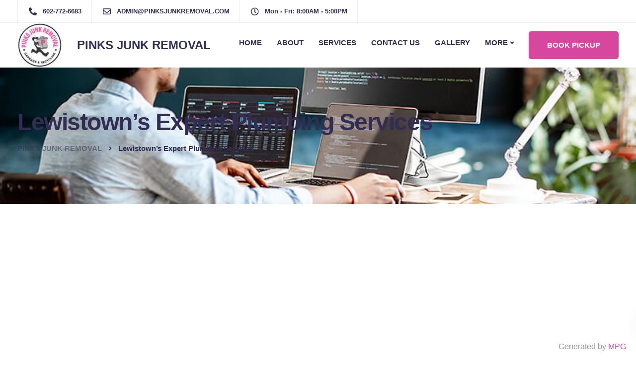

--- FILE ---
content_type: text/html; charset=UTF-8
request_url: https://pinksjunkremoval.com/lewistown-plumbing/
body_size: 28878
content:
<!DOCTYPE html><html lang="en-US"><head><meta charset="UTF-8"><meta name="viewport" content="width=device-width, initial-scale=1"><link rel="profile" href="http://gmpg.org/xfn/11"><link rel="pingback" href="https://pinksjunkremoval.com/xmlrpc.php" /><style>.spoontalk-social
			{
			color: white !important;
			text-align: center !important;
			margin-bottom:5px;
			border-radius:1%;

		    background:default_style;
	
			line-height: 25px !important;
			width: 30px !important;
			height: 24px !important;
			font-size: 1em !important;
						
	
			}
			
		
.alignment { text-align:left; }
		 
.fb-spoontalk-social { background: #3b5998; }

.tw-spoontalk-social { background: #00aced; }

.linkedin-spoontalk-social { background: #007bb6; }

.g-plus-spoontalk-social{ background:#f74425 ; }

.rss-spoontalk-social { background: #C58542; }

.youtube-spoontalk-social { background: #bb0000; }

.pinterest-spoontalk-social {background: #cb2027; }

.flickr-spoontalk-social { background: #ff0084; }

.instagram-spoontalk-social { background: #517fa4; }

.dribble-spoontalk-social { background: #00bf8f; }</style><meta name='robots' content='index, follow, max-image-preview:large, max-snippet:-1, max-video-preview:-1' /><style>img:is([sizes="auto" i], [sizes^="auto," i]) { contain-intrinsic-size: 3000px 1500px }</style><link rel="canonical" href="https://pinksjunkremoval.com/lewistown-plumbing" /><title>Plumbing | Lewistown&#8217;s Expert Plumbing Services</title><meta name="description" content="Choose PINKS JUNK REMOVAL for superior, efficient plumbing solutions in your city. Our team excels in various plumbing services. Call now for a free estimate." /><meta property="og:locale" content="en_US" /><meta property="og:type" content="article" /><meta property="og:title" content="Plumbing | Lewistown&#8217;s Expert Plumbing Services" /><meta property="og:description" content="Choose PINKS JUNK REMOVAL for superior, efficient plumbing solutions in your city. Our team excels in various plumbing services. Call now for a free estimate." /><meta property="og:url" content="https://pinksjunkremoval.com/lewistown-plumbing" /><meta property="og:site_name" content="PINKS JUNK REMOVAL" /><meta property="article:modified_time" content="2022-08-29T16:16:25+00:00" /><meta property="og:image" content="https://pinksjunkremoval.com/wp-content/uploads/2018/10/blog3.jpg" /><meta name="twitter:card" content="summary_large_image" /><meta name="twitter:title" content="Lewistown&#039;s Expert Plumbing Services - PINKS JUNK REMOVAL" /><meta name="twitter:description" content="The best option for plumbing in Lewistown, Missouri is Plumbing Culture. Fix your plumbing problems, big or small!The last thing you want to" /><meta name="twitter:image" content="https://pinksjunkremoval.com/wp-content/uploads/2018/10/blog3.jpg" /><meta name="twitter:label1" content="Est. reading time" /><meta name="twitter:data1" content="2 minutes" /><link rel="canonical" href="https://pinksjunkremoval.com/lewistown-plumbing/"><link rel="alternate" type="application/rss+xml" title="PINKS JUNK REMOVAL &raquo; Feed" href="https://pinksjunkremoval.com/feed/" /><link rel="alternate" type="application/rss+xml" title="PINKS JUNK REMOVAL &raquo; Comments Feed" href="https://pinksjunkremoval.com/comments/feed/" />  <script>window._wpemojiSettings = {"baseUrl":"https:\/\/s.w.org\/images\/core\/emoji\/16.0.1\/72x72\/","ext":".png","svgUrl":"https:\/\/s.w.org\/images\/core\/emoji\/16.0.1\/svg\/","svgExt":".svg","source":{"concatemoji":"https:\/\/pinksjunkremoval.com\/wp-includes\/js\/wp-emoji-release.min.js?ver=6.8.3"}};
/*! This file is auto-generated */
!function(s,n){var o,i,e;function c(e){try{var t={supportTests:e,timestamp:(new Date).valueOf()};sessionStorage.setItem(o,JSON.stringify(t))}catch(e){}}function p(e,t,n){e.clearRect(0,0,e.canvas.width,e.canvas.height),e.fillText(t,0,0);var t=new Uint32Array(e.getImageData(0,0,e.canvas.width,e.canvas.height).data),a=(e.clearRect(0,0,e.canvas.width,e.canvas.height),e.fillText(n,0,0),new Uint32Array(e.getImageData(0,0,e.canvas.width,e.canvas.height).data));return t.every(function(e,t){return e===a[t]})}function u(e,t){e.clearRect(0,0,e.canvas.width,e.canvas.height),e.fillText(t,0,0);for(var n=e.getImageData(16,16,1,1),a=0;a<n.data.length;a++)if(0!==n.data[a])return!1;return!0}function f(e,t,n,a){switch(t){case"flag":return n(e,"\ud83c\udff3\ufe0f\u200d\u26a7\ufe0f","\ud83c\udff3\ufe0f\u200b\u26a7\ufe0f")?!1:!n(e,"\ud83c\udde8\ud83c\uddf6","\ud83c\udde8\u200b\ud83c\uddf6")&&!n(e,"\ud83c\udff4\udb40\udc67\udb40\udc62\udb40\udc65\udb40\udc6e\udb40\udc67\udb40\udc7f","\ud83c\udff4\u200b\udb40\udc67\u200b\udb40\udc62\u200b\udb40\udc65\u200b\udb40\udc6e\u200b\udb40\udc67\u200b\udb40\udc7f");case"emoji":return!a(e,"\ud83e\udedf")}return!1}function g(e,t,n,a){var r="undefined"!=typeof WorkerGlobalScope&&self instanceof WorkerGlobalScope?new OffscreenCanvas(300,150):s.createElement("canvas"),o=r.getContext("2d",{willReadFrequently:!0}),i=(o.textBaseline="top",o.font="600 32px Arial",{});return e.forEach(function(e){i[e]=t(o,e,n,a)}),i}function t(e){var t=s.createElement("script");t.src=e,t.defer=!0,s.head.appendChild(t)}"undefined"!=typeof Promise&&(o="wpEmojiSettingsSupports",i=["flag","emoji"],n.supports={everything:!0,everythingExceptFlag:!0},e=new Promise(function(e){s.addEventListener("DOMContentLoaded",e,{once:!0})}),new Promise(function(t){var n=function(){try{var e=JSON.parse(sessionStorage.getItem(o));if("object"==typeof e&&"number"==typeof e.timestamp&&(new Date).valueOf()<e.timestamp+604800&&"object"==typeof e.supportTests)return e.supportTests}catch(e){}return null}();if(!n){if("undefined"!=typeof Worker&&"undefined"!=typeof OffscreenCanvas&&"undefined"!=typeof URL&&URL.createObjectURL&&"undefined"!=typeof Blob)try{var e="postMessage("+g.toString()+"("+[JSON.stringify(i),f.toString(),p.toString(),u.toString()].join(",")+"));",a=new Blob([e],{type:"text/javascript"}),r=new Worker(URL.createObjectURL(a),{name:"wpTestEmojiSupports"});return void(r.onmessage=function(e){c(n=e.data),r.terminate(),t(n)})}catch(e){}c(n=g(i,f,p,u))}t(n)}).then(function(e){for(var t in e)n.supports[t]=e[t],n.supports.everything=n.supports.everything&&n.supports[t],"flag"!==t&&(n.supports.everythingExceptFlag=n.supports.everythingExceptFlag&&n.supports[t]);n.supports.everythingExceptFlag=n.supports.everythingExceptFlag&&!n.supports.flag,n.DOMReady=!1,n.readyCallback=function(){n.DOMReady=!0}}).then(function(){return e}).then(function(){var e;n.supports.everything||(n.readyCallback(),(e=n.source||{}).concatemoji?t(e.concatemoji):e.wpemoji&&e.twemoji&&(t(e.twemoji),t(e.wpemoji)))}))}((window,document),window._wpemojiSettings);</script> <link rel='stylesheet' id='formidable-css' href='https://pinksjunkremoval.com/wp-content/cache/autoptimize/css/autoptimize_single_22cf913375c0c402e6e3115615806901.css?ver=114516' media='all' /><style id='wp-emoji-styles-inline-css'>img.wp-smiley, img.emoji {
		display: inline !important;
		border: none !important;
		box-shadow: none !important;
		height: 1em !important;
		width: 1em !important;
		margin: 0 0.07em !important;
		vertical-align: -0.1em !important;
		background: none !important;
		padding: 0 !important;
	}</style><link rel='stylesheet' id='wp-block-library-css' href='https://pinksjunkremoval.com/wp-includes/css/dist/block-library/style.min.css?ver=6.8.3' media='all' /><style id='classic-theme-styles-inline-css'>/*! This file is auto-generated */
.wp-block-button__link{color:#fff;background-color:#32373c;border-radius:9999px;box-shadow:none;text-decoration:none;padding:calc(.667em + 2px) calc(1.333em + 2px);font-size:1.125em}.wp-block-file__button{background:#32373c;color:#fff;text-decoration:none}</style><style id='global-styles-inline-css'>:root{--wp--preset--aspect-ratio--square: 1;--wp--preset--aspect-ratio--4-3: 4/3;--wp--preset--aspect-ratio--3-4: 3/4;--wp--preset--aspect-ratio--3-2: 3/2;--wp--preset--aspect-ratio--2-3: 2/3;--wp--preset--aspect-ratio--16-9: 16/9;--wp--preset--aspect-ratio--9-16: 9/16;--wp--preset--color--black: #000000;--wp--preset--color--cyan-bluish-gray: #abb8c3;--wp--preset--color--white: #ffffff;--wp--preset--color--pale-pink: #f78da7;--wp--preset--color--vivid-red: #cf2e2e;--wp--preset--color--luminous-vivid-orange: #ff6900;--wp--preset--color--luminous-vivid-amber: #fcb900;--wp--preset--color--light-green-cyan: #7bdcb5;--wp--preset--color--vivid-green-cyan: #00d084;--wp--preset--color--pale-cyan-blue: #8ed1fc;--wp--preset--color--vivid-cyan-blue: #0693e3;--wp--preset--color--vivid-purple: #9b51e0;--wp--preset--gradient--vivid-cyan-blue-to-vivid-purple: linear-gradient(135deg,rgba(6,147,227,1) 0%,rgb(155,81,224) 100%);--wp--preset--gradient--light-green-cyan-to-vivid-green-cyan: linear-gradient(135deg,rgb(122,220,180) 0%,rgb(0,208,130) 100%);--wp--preset--gradient--luminous-vivid-amber-to-luminous-vivid-orange: linear-gradient(135deg,rgba(252,185,0,1) 0%,rgba(255,105,0,1) 100%);--wp--preset--gradient--luminous-vivid-orange-to-vivid-red: linear-gradient(135deg,rgba(255,105,0,1) 0%,rgb(207,46,46) 100%);--wp--preset--gradient--very-light-gray-to-cyan-bluish-gray: linear-gradient(135deg,rgb(238,238,238) 0%,rgb(169,184,195) 100%);--wp--preset--gradient--cool-to-warm-spectrum: linear-gradient(135deg,rgb(74,234,220) 0%,rgb(151,120,209) 20%,rgb(207,42,186) 40%,rgb(238,44,130) 60%,rgb(251,105,98) 80%,rgb(254,248,76) 100%);--wp--preset--gradient--blush-light-purple: linear-gradient(135deg,rgb(255,206,236) 0%,rgb(152,150,240) 100%);--wp--preset--gradient--blush-bordeaux: linear-gradient(135deg,rgb(254,205,165) 0%,rgb(254,45,45) 50%,rgb(107,0,62) 100%);--wp--preset--gradient--luminous-dusk: linear-gradient(135deg,rgb(255,203,112) 0%,rgb(199,81,192) 50%,rgb(65,88,208) 100%);--wp--preset--gradient--pale-ocean: linear-gradient(135deg,rgb(255,245,203) 0%,rgb(182,227,212) 50%,rgb(51,167,181) 100%);--wp--preset--gradient--electric-grass: linear-gradient(135deg,rgb(202,248,128) 0%,rgb(113,206,126) 100%);--wp--preset--gradient--midnight: linear-gradient(135deg,rgb(2,3,129) 0%,rgb(40,116,252) 100%);--wp--preset--font-size--small: 13px;--wp--preset--font-size--medium: 20px;--wp--preset--font-size--large: 36px;--wp--preset--font-size--x-large: 42px;--wp--preset--spacing--20: 0.44rem;--wp--preset--spacing--30: 0.67rem;--wp--preset--spacing--40: 1rem;--wp--preset--spacing--50: 1.5rem;--wp--preset--spacing--60: 2.25rem;--wp--preset--spacing--70: 3.38rem;--wp--preset--spacing--80: 5.06rem;--wp--preset--shadow--natural: 6px 6px 9px rgba(0, 0, 0, 0.2);--wp--preset--shadow--deep: 12px 12px 50px rgba(0, 0, 0, 0.4);--wp--preset--shadow--sharp: 6px 6px 0px rgba(0, 0, 0, 0.2);--wp--preset--shadow--outlined: 6px 6px 0px -3px rgba(255, 255, 255, 1), 6px 6px rgba(0, 0, 0, 1);--wp--preset--shadow--crisp: 6px 6px 0px rgba(0, 0, 0, 1);}:where(.is-layout-flex){gap: 0.5em;}:where(.is-layout-grid){gap: 0.5em;}body .is-layout-flex{display: flex;}.is-layout-flex{flex-wrap: wrap;align-items: center;}.is-layout-flex > :is(*, div){margin: 0;}body .is-layout-grid{display: grid;}.is-layout-grid > :is(*, div){margin: 0;}:where(.wp-block-columns.is-layout-flex){gap: 2em;}:where(.wp-block-columns.is-layout-grid){gap: 2em;}:where(.wp-block-post-template.is-layout-flex){gap: 1.25em;}:where(.wp-block-post-template.is-layout-grid){gap: 1.25em;}.has-black-color{color: var(--wp--preset--color--black) !important;}.has-cyan-bluish-gray-color{color: var(--wp--preset--color--cyan-bluish-gray) !important;}.has-white-color{color: var(--wp--preset--color--white) !important;}.has-pale-pink-color{color: var(--wp--preset--color--pale-pink) !important;}.has-vivid-red-color{color: var(--wp--preset--color--vivid-red) !important;}.has-luminous-vivid-orange-color{color: var(--wp--preset--color--luminous-vivid-orange) !important;}.has-luminous-vivid-amber-color{color: var(--wp--preset--color--luminous-vivid-amber) !important;}.has-light-green-cyan-color{color: var(--wp--preset--color--light-green-cyan) !important;}.has-vivid-green-cyan-color{color: var(--wp--preset--color--vivid-green-cyan) !important;}.has-pale-cyan-blue-color{color: var(--wp--preset--color--pale-cyan-blue) !important;}.has-vivid-cyan-blue-color{color: var(--wp--preset--color--vivid-cyan-blue) !important;}.has-vivid-purple-color{color: var(--wp--preset--color--vivid-purple) !important;}.has-black-background-color{background-color: var(--wp--preset--color--black) !important;}.has-cyan-bluish-gray-background-color{background-color: var(--wp--preset--color--cyan-bluish-gray) !important;}.has-white-background-color{background-color: var(--wp--preset--color--white) !important;}.has-pale-pink-background-color{background-color: var(--wp--preset--color--pale-pink) !important;}.has-vivid-red-background-color{background-color: var(--wp--preset--color--vivid-red) !important;}.has-luminous-vivid-orange-background-color{background-color: var(--wp--preset--color--luminous-vivid-orange) !important;}.has-luminous-vivid-amber-background-color{background-color: var(--wp--preset--color--luminous-vivid-amber) !important;}.has-light-green-cyan-background-color{background-color: var(--wp--preset--color--light-green-cyan) !important;}.has-vivid-green-cyan-background-color{background-color: var(--wp--preset--color--vivid-green-cyan) !important;}.has-pale-cyan-blue-background-color{background-color: var(--wp--preset--color--pale-cyan-blue) !important;}.has-vivid-cyan-blue-background-color{background-color: var(--wp--preset--color--vivid-cyan-blue) !important;}.has-vivid-purple-background-color{background-color: var(--wp--preset--color--vivid-purple) !important;}.has-black-border-color{border-color: var(--wp--preset--color--black) !important;}.has-cyan-bluish-gray-border-color{border-color: var(--wp--preset--color--cyan-bluish-gray) !important;}.has-white-border-color{border-color: var(--wp--preset--color--white) !important;}.has-pale-pink-border-color{border-color: var(--wp--preset--color--pale-pink) !important;}.has-vivid-red-border-color{border-color: var(--wp--preset--color--vivid-red) !important;}.has-luminous-vivid-orange-border-color{border-color: var(--wp--preset--color--luminous-vivid-orange) !important;}.has-luminous-vivid-amber-border-color{border-color: var(--wp--preset--color--luminous-vivid-amber) !important;}.has-light-green-cyan-border-color{border-color: var(--wp--preset--color--light-green-cyan) !important;}.has-vivid-green-cyan-border-color{border-color: var(--wp--preset--color--vivid-green-cyan) !important;}.has-pale-cyan-blue-border-color{border-color: var(--wp--preset--color--pale-cyan-blue) !important;}.has-vivid-cyan-blue-border-color{border-color: var(--wp--preset--color--vivid-cyan-blue) !important;}.has-vivid-purple-border-color{border-color: var(--wp--preset--color--vivid-purple) !important;}.has-vivid-cyan-blue-to-vivid-purple-gradient-background{background: var(--wp--preset--gradient--vivid-cyan-blue-to-vivid-purple) !important;}.has-light-green-cyan-to-vivid-green-cyan-gradient-background{background: var(--wp--preset--gradient--light-green-cyan-to-vivid-green-cyan) !important;}.has-luminous-vivid-amber-to-luminous-vivid-orange-gradient-background{background: var(--wp--preset--gradient--luminous-vivid-amber-to-luminous-vivid-orange) !important;}.has-luminous-vivid-orange-to-vivid-red-gradient-background{background: var(--wp--preset--gradient--luminous-vivid-orange-to-vivid-red) !important;}.has-very-light-gray-to-cyan-bluish-gray-gradient-background{background: var(--wp--preset--gradient--very-light-gray-to-cyan-bluish-gray) !important;}.has-cool-to-warm-spectrum-gradient-background{background: var(--wp--preset--gradient--cool-to-warm-spectrum) !important;}.has-blush-light-purple-gradient-background{background: var(--wp--preset--gradient--blush-light-purple) !important;}.has-blush-bordeaux-gradient-background{background: var(--wp--preset--gradient--blush-bordeaux) !important;}.has-luminous-dusk-gradient-background{background: var(--wp--preset--gradient--luminous-dusk) !important;}.has-pale-ocean-gradient-background{background: var(--wp--preset--gradient--pale-ocean) !important;}.has-electric-grass-gradient-background{background: var(--wp--preset--gradient--electric-grass) !important;}.has-midnight-gradient-background{background: var(--wp--preset--gradient--midnight) !important;}.has-small-font-size{font-size: var(--wp--preset--font-size--small) !important;}.has-medium-font-size{font-size: var(--wp--preset--font-size--medium) !important;}.has-large-font-size{font-size: var(--wp--preset--font-size--large) !important;}.has-x-large-font-size{font-size: var(--wp--preset--font-size--x-large) !important;}
:where(.wp-block-post-template.is-layout-flex){gap: 1.25em;}:where(.wp-block-post-template.is-layout-grid){gap: 1.25em;}
:where(.wp-block-columns.is-layout-flex){gap: 2em;}:where(.wp-block-columns.is-layout-grid){gap: 2em;}
:root :where(.wp-block-pullquote){font-size: 1.5em;line-height: 1.6;}</style><link rel='stylesheet' id='contact-form-7-css' href='https://pinksjunkremoval.com/wp-content/cache/autoptimize/css/autoptimize_single_64ac31699f5326cb3c76122498b76f66.css?ver=6.1.4' media='all' /><link rel='stylesheet' id='bootstrap-css' href='https://pinksjunkremoval.com/wp-content/themes/ekko/core/assets/css/bootstrap.min.css?ver=3.2' media='all' /><link rel='stylesheet' id='keydesign-style-css' href='https://pinksjunkremoval.com/wp-content/cache/autoptimize/css/autoptimize_single_022f9a9923616af5384a2998a33e2a9f.css?ver=3.2' media='all' /><link rel='stylesheet' id='kd-addon-style-css' href='https://pinksjunkremoval.com/wp-content/cache/autoptimize/css/autoptimize_single_5d92181a47bcaf699340595bb2fe09f1.css?ver=6.8.3' media='all' /><style id='kd-addon-style-inline-css'>.tt_button.second-style .iconita,#single-page #comments input[type="submit"]:hover,.tt_button.tt_secondary_button,.tt_button.tt_secondary_button .iconita,.team-carousel .owl-item .team-member.design-creative .team-socials a,.format-quote .entry-wrapper:before,.blog-single-title a:hover,.upper-footer i:hover,.wpb-js-composer .vc_tta-container .vc_tta-tabs.vc_tta-tabs-position-left .vc_tta-tab a:hover,.wpb-js-composer .vc_tta-container .vc_tta-tabs.vc_tta-tabs-position-left .vc_tta-tab.vc_active a,.wpb-js-composer .vc_tta-container .vc_tta-tabs.vc_tta-tabs-position-right .vc_tta-tab a:hover,.wpb-js-composer .vc_tta-container .vc_tta-tabs.vc_tta-tabs-position-right .vc_tta-tab.vc_active a,footer.underline-effect .textwidget a:hover,.kd-price-block .pb-price,.team-member.design-classic .kd-team-contact a:hover,#commentform #submit:hover,.kd-panel-subtitle ul>li:before,.kd-panel-subtitle ol>li:before,.tab-text-container ul>li:before,.side-content-text ul>li:before,.wpb_text_column ul>li:before,.modal-content-contact .redux-social-media-list i:hover,.related-content .portfolio .post-link:hover,.related-content .portfolio h5 a:hover,#posts-content .post-link:hover,.team-member.design-classic .team-socials .fab,.vc_grid-item-mini .blog-detailed-grid .vc_gitem-post-data.vc_gitem-post-data-source-post_date p:before,.vc_grid-item-mini .blog-detailed-grid .vc_gitem-post-data.vc_gitem-post-data-source-post_date div:before,#posts-content.blog-detailed-grid .entry-meta a:hover,.woocommerce div.product .woocommerce-tabs ul.tabs li.active a,.woocommerce div.product .woocommerce-tabs ul.tabs li a:hover,.large-counter .kd_counter_units,.footer_widget .redux-social-media-list i,.woocommerce ul.products li.product .categories a:hover,#single-page .bbp-login-form .user-submit:hover,.woocommerce-page ul.products li.product.woo-minimal-style .button,.woocommerce-page ul.products li.product.woo-minimal-style .added_to_cart,.menubar #main-menu .navbar-nav .mega-menu.menu-item-has-children .dropdown:hover > a,.key-icon-box .ib-link a,.footer-bar .footer-nav-menu ul li a:hover,#popup-modal .close:hover,body.maintenance-mode .container h2,.wpb-js-composer .vc_tta-container .vc_tta.vc_tta-style-classic.vc_tta-tabs-position-top .vc_tta-tabs-container .vc_tta-tabs-list li.vc_active a,.wpb-js-composer .vc_tta-container .vc_tta.vc_tta-style-classic.vc_tta-tabs-position-top .vc_tta-tabs-container .vc_tta-tabs-list li a:hover,blockquote:before,.feature-sections-wrapper .feature-sections-tabs .nav-tabs a:hover i,.feature-sections-wrapper .feature-sections-tabs .nav-tabs li.active a i,.woocommerce nav.woocommerce-pagination ul li a:hover,.port-prev.tt_button,.port-next.tt_button,.upper-footer .socials-widget a:hover .fa,.woocommerce .woocommerce-form-login .button:hover,.footer_widget ul a:hover,.side-content-text ul li:before,span.bbp-admin-links a:hover,#bbpress-forums #bbp-single-user-details #bbp-user-navigation a:hover,.vc_grid-item-mini .vc_gitem-post-data.vc_gitem-post-data-source-post_date div:before,.vc_grid-item-mini .vc_gitem-post-data.vc_gitem-post-data-source-post_author a:before,.vc_grid-item-mini .blog-detailed-grid .vc_btn3-container:hover a,.feature-sections-wrapper .feature-sections-tabs .nav-tabs a:hover,.topbar-lang-switcher ul li a:hover span,.feature-sections-wrapper .feature-sections-tabs .nav-tabs li.active a,div.bbp-breadcrumb a:hover,#bbpress-forums div.bbp-topic-author a.bbp-author-name,#bbpress-forums div.bbp-reply-author a.bbp-author-name,.kd_pie_chart .kd-piechart-icon,.row .vc_toggle_size_md.vc_toggle_simple .vc_toggle_title:hover h4,.row .vc_toggle_size_md.vc_toggle_default .vc_toggle_title:hover h4,.woocommerce .checkout_coupon .button:hover:hover,.woocommerce-page #payment #place_order:hover,.team-member.design-minimal .team-socials a,.woocommerce-cart #single-page table.cart .button:hover,.woocommerce-cart #single-page table.cart .actions .button:hover,.wpb-js-composer .vc_tta-container .vc_tta-color-white.vc_tta-style-modern .vc_tta-tab.vc_active a,.team-member.design-two:hover .team-socials .fab:hover,.team-member.design-two .team-socials .fab:hover,#single-page .return-to-shop a:hover,.woocommerce-error a,.woocommerce-info a,.woocommerce-message a,.woocommerce-cart .wc-proceed-to-checkout a.checkout-button:hover,.navbar-nav li.dropdown:hover .dropdown-menu:hover li a:hover,.woocommerce ul.products li.product h2:hover,.keydesign-cart .buttons .btn,.woocommerce .keydesign-cart .buttons .btn,.woocommerce #payment #place_order:hover,.woocommerce-page #payment #place_order:hover,.portfolio-meta.share-meta .fa:hover,.woocommerce-account #single-page .woocommerce-Button:hover,.woocommerce #respond input#submit:hover,.woocommerce-page ul.products li.product.woo-minimal-style .button:hover,.woocommerce-page ul.products li.product.woo-minimal-style .added_to_cart:hover,.blog_widget ul li a:hover,#posts-content .entry-meta a:hover,.woocommerce a.button:hover,.keydesign-cart:hover .cart-icon,#comments input[type="submit"],.search-submit:hover,.blog-single-content .tags a,.lower-footer a:hover,#posts-content .post .blog-single-title a:hover,#posts-content.blog-minimal-list .blog-single-title a:hover,#posts-content.blog-img-left-list .blog-single-title a:hover,.socials-widget a:hover .fa,.socials-widget a:hover,#customizer .ekko-tooltip,.footer_widget .menu li a:hover,.row .vc_toggle_size_md.vc_toggle_simple .vc_toggle_title:hover h4,#single-page .single-page-content .widget ul li a:hover,#comments .reply a:hover,#comments .comment-meta a:hover,#kd-slider .secondary_slider,#single-page .single-page-content .widget ul li.current-menu-item a,.team-socials .fa:hover,#posts-content .post .tt_button:hover .fa,#posts-content .post .tt_button:hover,.topbar-socials a:hover .fa,.pricing .pricing-price,.pricing-table .tt_button,.topbar-phone .iconsmind-Telephone ,.topbar-email .iconsmind-Mail,.modal-content-contact .key-icon-box .service-heading a:hover,.pricing-table.active .tt_button:hover,.footer-business-content a:hover,.vc_grid-item-mini .vc_gitem-zone .vc_btn3.vc_btn3-style-custom,.star-rating span,.es-accordion .es-heading h4 a:hover,.keydesign-cart ul.product_list_widget .cart-item:hover,.woocommerce .keydesign-cart ul.product_list_widget .cart-item:hover,#customizer .options a:hover i,.woocommerce .price_slider_wrapper .price_slider_amount .button,#customizer .options a:hover,#single-page input[type="submit"]:hover,#posts-content .post input[type="submit"]:hover,.active .pricing-option i,#comments .reply a:hover,.meta-content .tags a:hover,.navigation.pagination .next,.woocommerce-cart#single-page table.cart .product-name a:hover,.navigation.pagination .prev,.product_meta a:hover,.tags a:hover,.tagcloud a:hover,.tt_button.second-style,.lower-footer .pull-right a:hover,.woocommerce-review-link:hover,.section .wpcf7-mail-sent-ok,.blog-header-form .wpcf7-mail-sent-ok,.upper-footer .modal-menu-item,.video-socials a:hover .fa,.kd_pie_chart .pc-link a:hover,.vc_grid-item-mini .vc_gitem_row .vc_gitem-col h4:hover,.fa,.far,.fas,.fab,.wpcf7 .wpcf7-submit:hover,.contact .wpcf7-response-output,.video-bg .secondary-button:hover,#headerbg li a.active,#headerbg li a.active:hover,.footer-nav a:hover ,.wpb_wrapper .menu a:hover ,.text-danger,.blog_widget ul li a:before,.pricing i,.content-area .vc_grid .vc_gitem-zone-c .vc_general,code,#single-page .single-page-content ul li:before,.subscribe-form header .wpcf7-submit,#posts-content .page-content ul li:before,.chart-content .nc-icon-outline,.chart,.row .vc_custom_heading a:hover,.secondary-button-inverse,.primary-button.button-inverse:hover,.primary-button,a,.kd-process-steps .pss-step-number span,.navbar-default .navbar-nav > .active > a,.pss-link a:hover,.kd_number_string,.featured_content_parent .active-elem h4,.contact-map-container .toggle-map:hover .fa,.contact-map-container .toggle-map:hover,.testimonials.slider .tt-container:before,.tt_button:hover,div.wpforms-container-full .wpforms-form input[type=submit]:hover,div.wpforms-container-full .wpforms-form button[type=submit]:hover,.nc-icon-outline,.phb-simple-link:hover,.content-area .vc_grid-item-mini:hover .vc_gitem-zone-c .vc_gitem_row .vc_gitem-col h4,.woocommerce ul.products li.product h3:hover,.wpb_text_column ol>li:before,.wpb_text_column ul>li:before,.key-icon-box .ib-link a:hover,.features-tabs .tab-controls li a:hover,.features-tabs.tab-img-fullwidth li.active a,.wp-block-button .wp-block-button__link:hover,.wp-block-archives li a:hover,.wp-block-categories.wp-block-categories-list li a:hover,.cb-container .cb-img-area i,.kd-counter-icon i,.features-tabs .tab-controls li i,.key-icon-box i,.business-info-wrapper .toggle-map-info,.process-icon i,.kd-progress-icon i,.side-content-wrapper i.section-icon {color: #D8479E;}.navbar.navbar-default.navbar-shrink .menubar .navbar-nav .active > a,.navbar.navbar-default .menubar .navbar-nav .active > a {color: #D8479E!important;}.play-btn-primary-color .play-video:hover,.play-btn-primary-color .play-video,.play-btn-primary-color.play-video:hover,.play-btn-primary-color.play-video,.search .search-form .search-field,.feature-sections-wrapper .feature-sections-tabs .nav-tabs li.active a,.blog_widget .woocommerce-product-search .search-field,.features-tabs.tab-img-fullwidth li.active a,.pricing-table.active,.key-icon-box:hover .ib-wrapper,.cb-container:hover,.modal-content-inner .wpcf7-not-valid-tip,.section .wpcf7-mail-sent-ok,.toggle-map-info:hover,.blog-header-form .wpcf7-mail-sent-ok,.blog-header-form .wpcf7-not-valid-tip,.section .wpcf7-not-valid-tip,.kd-side-panel .wpcf7-not-valid-tip,.kd-process-steps.process-checkbox-template .pss-item:before,.kd-process-steps.process-checkbox-template,.kd-separator,.kd-separator .kd-separator-line {border-color: #D8479E;}.pricing .pricing-price.sale-yes .pt-normal-price:after,.woocommerce .single_variation_wrap button.button.alt.disabled,.video-modal .modal-content .close:hover,#single-page .bbp-login-form .user-submit,.bbpress #user-submit,.gform_wrapper .gform_footer input.button,.gform_wrapper .gform_footer input[type=submit],input[type="button"].ninja-forms-field,.modal-content-inner .wpcf7-submit:hover,.searchform #searchsubmit,#kd-slider,.kd-contact-form.light_background .wpcf7 .wpcf7-submit,.footer-newsletter-form .wpcf7 .wpcf7-submit,.kd_progressbarfill,.phone-wrapper,.wpb_wrapper #loginform .button,.woocommerce input.button,.email-wrapper,.woocommerce ul.products li.product .added_to_cart:hover,.footer-business-info.footer-socials a:hover,.parallax.with-overlay:after,.content-area .vc_grid-filter>.vc_grid-filter-item span:after,.tt_button.tt_secondary_button:hover,.pricing-table .tt_button:hover,.modal-content-inner .wpcf7-not-valid-tip,.kd-side-panel .wpcf7-not-valid-tip,.tt_button.second-style:hover,.pricing-table.active .tt_button,#customizer .screenshot a,.heading-separator,.blog-header-form .wpcf7-not-valid-tip,.section .wpcf7-not-valid-tip,.port-prev.tt_button:hover,.port-next.tt_button:hover,.owl-buttons div:hover,.row .vc_toggle_default .vc_toggle_icon,.row .vc_toggle_default .vc_toggle_icon::after,.row .vc_toggle_default .vc_toggle_icon::before,.woocommerce #respond input#submit,.woocommerce a.button,.upper-footer .modal-menu-item:hover,.contact-map-container .toggle-map,.portfolio-item .portfolio-content,.tt_button,#wrapper .vc_grid-btn-load_more .vc_general,.owl-dot span,.woocommerce a.remove:hover,.pricing .secondary-button.secondary-button-inverse:hover,.with-overlay .parallax-overlay,.secondary-button.secondary-button-inverse:hover,.secondary-button,#kd-slider .bullet-bar.tparrows,.primary-button.button-inverse,#posts-content .post input[type="submit"],.btn-xl,.with-overlay,.vc_grid-item-mini .vc_gitem-zone .vc_btn3.vc_btn3-style-custom:hover,.woocommerce .price_slider_wrapper .ui-slider-horizontal .ui-slider-range,.separator,.woocommerce button.button,.cb-container.cb_main_color:hover,.keydesign-cart .buttons .btn:hover,.woocommerce .keydesign-cart .buttons .btn:hover,.woocommerce ul.products li.product .button:hover,#single-page #comments input[type="submit"]:hover,.contact-map-container .toggle-map:hover,.wpcf7 .wpcf7-submit:hover,.owl-dot span,.features-tabs .tab.active,.pricing-table.DetailedStyle.active .pricing-title .pricing-title-content,.content-area .vc_grid .vc-gitem-zone-height-mode-auto.vc_gitem-zone.vc_gitem-zone-a:before,.row .vc_toggle_simple .vc_toggle_title:hover .vc_toggle_icon::after,.row .vc_toggle_simple .vc_toggle_title:hover .vc_toggle_icon::before,.wpcf7 .wpcf7-submit,.navigation.pagination .next:hover,#single-page .vc_col-sm-3 .wpcf7 .wpcf7-submit,.spinner:before,.toggle-map-info:hover,.content-area .vc_grid .vc_gitem-zone-c .vc_general:hover,.content-area .vc_grid-item-mini .vc_gitem-animate-fadeIn .vc_gitem-zone.vc_gitem-zone-a:before,.keydesign-cart .badge,.tags a:after,.tagcloud a:after,div.wpcf7 .wpcf7-form .ajax-loader,#bbp_search_submit,div.wpforms-container-full .wpforms-form input[type=submit],div.wpforms-container-full .wpforms-form button[type=submit],.comparison-pricing-table .vc_custom_heading.active,.comparison-pricing-table .pricing-row.active,#commentform #submit,footer.underline-effect .textwidget a:after,footer.underline-effect .navbar-footer li a:after,footer.underline-effect .footer_widget .menu li a:after,#main-menu.underline-effect .navbar-nav .mega-menu .dropdown-menu .menu-item a:after,#main-menu.underline-effect .navbar-nav .menu-item .dropdown-menu .menu-item a:after,.kd-process-steps.process-checkbox-template .pss-step-number span:before,.kd-process-steps.process-checkbox-template .pss-step-number:before,.kd-process-steps.process-checkbox-template .pss-item:before,.blog-page-numbers li.active a,.woocommerce nav.woocommerce-pagination ul li span.current,.woocommerce span.onsale,.kd-price-switch input:checked + .price-slider,.team-member.design-classic .kd-team-contact .kd-team-email:before,.team-member.design-classic .kd-team-contact .kd-team-phone:before,.team-member.design-creative .team-image:before,.team-member.design-creative .team-content-hover:before,.testimonials.slider.with-image .tt-content .tt-container,.ib-hover-2.key-icon-box:hover .ib-wrapper,#main-menu.background-dropdown-effect .navbar-nav .menu-item-has-children .dropdown-menu a:hover,.team-member.design-classic .team-socials a:after,.woocommerce .price_slider_wrapper .ui-slider .ui-slider-handle,.navigation.pagination .prev:hover,.kd-panel-phone:after,.kd-panel-email:after,.kd-panel-social-list .redux-social-media-list a:after,footer.underline-effect .footer_widget ul li.cat-item a:after,.play-btn-primary-color .play-video,.wp-block-button__link {background-color: #D8479E;}#single-page .bbp-login-form .user-submit,#single-page #comments input[type="submit"]:hover,.navigation.pagination .next,.navigation.pagination .prev,.upper-footer .modal-menu-item,.wpcf7 .wpcf7-submit:hover,.tt_button,#wrapper .vc_grid-btn-load_more .vc_general,div.wpforms-container-full .wpforms-form input[type=submit]:hover,div.wpforms-container-full .wpforms-form button[type=submit]:hover,.navigation.pagination .next,.navigation.pagination .prev,.woocommerce ul.products li.product .button:hover,.woocommerce .price_slider_wrapper .ui-slider .ui-slider-handle,.pricing.active,.vc_grid-item-mini .vc_gitem-zone .vc_btn3.vc_btn3-style-custom,.primary-button.button-inverse:hover,.primary-button.button-inverse,.keydesign-cart .buttons .btn,.woocommerce .keydesign-cart .buttons .btn,.wpcf7 .wpcf7-submit,.wpb_wrapper #loginform .button,.owl-buttons div:hover,.woocommerce button.button,.woocommerce a.button,.content-area .vc_grid .vc_gitem-zone-c .vc_general,#commentform #submit,div.wpforms-container-full .wpforms-form input[type=submit],div.wpforms-container-full .wpforms-form button[type=submit],.wp-block-button__link,#posts-content .post input[type="submit"],.woocommerce ul.products li.product .added_to_cart,.woocommerce input.button,.owl-dot.active span,.owl-dot:hover span {border: 2px solid #D8479E;}div.wpcf7 .wpcf7-form .ajax-loader {border: 5px solid #D8479E;}.blog_widget .woocommerce-product-search .search-field,.blog_widget .search-form .search-field,.page-404 .tt_button,#wrapper .widget-title,.blockquote-reverse,.testimonials.slider.owl-dot.active span,.tags a:hover,.tagcloud a:hover,.contact-map-container .toggle-map:hover,.navigation.pagination .next:hover,.navigation.pagination .prev:hover,.contact .wpcf7-response-output,.video-bg .secondary-button,#single-page .single-page-content .widget .widgettitle,.image-bg .secondary-button,.contact .wpcf7-form-control-wrap textarea.wpcf7-form-control:focus,.contact .wpcf7-form-control-wrap input.wpcf7-form-control:focus,.team-member-down:hover .triangle,.team-member:hover .triangle,.comparison-pricing-table .vc_custom_heading.active,.comparison-pricing-table .pricing-row.active,.features-tabs .tab.active:after,.tabs-image-left.features-tabs .tab.active:after,.secondary-button-inverse,.kd-process-steps.process-number-template ul li:hover,.wpb-js-composer .vc_tta-container .vc_tta.vc_tta-style-classic.vc_tta-tabs-position-top .vc_tta-tabs-container .vc_tta-tabs-list li.vc_active a,.vc_separator .vc_sep_holder .vc_sep_line {border-color: #D8479E;}.wpb-js-composer .vc_tta-container .vc_tta-tabs.vc_tta-tabs-position-left .vc_tta-tab.vc_active a,.wpb-js-composer .vc_tta-container .vc_tta-tabs.vc_tta-tabs-position-right .vc_tta-tab.vc_active a,.wpb-js-composer .vc_tta-container .vc_tta-tabs.vc_tta-tabs-position-left .vc_tta-tab.vc_active,.wpb-js-composer .vc_tta-container .vc_tta-tabs.vc_tta-tabs-position-right .vc_tta-tab.vc_active {border-bottom-color: #D8479E;}.wpb-js-composer .vc_tta-container.vc_tta-tabs.vc_tta-tabs-position-left .vc_tta-tab:before {border-right: 9px solid #D8479E;}.wpb-js-composer .vc_tta-container .vc_tta.vc_tta-style-classic.vc_tta-tabs-position-top .vc_tta-tabs-container .vc_tta-tabs-list li:before {border-top: 9px solid #D8479E;}#wrapper .vc_grid-btn-load_more .vc_general:hover,.tt_button.btn_secondary_color.tt_secondary_button:hover,.tt_button.btn_secondary_color,#wrapper.btn-hover-2 .wpcf7 .wpcf7-submit:hover,.btn-hover-2 #commentform #submit:hover,.btn-hover-2 .kd-panel-contact .wpcf7-submit:hover,.play-btn-secondary-color .play-video {background-color: #3A3A3A;}.tt_button.btn_secondary_color.tt_secondary_button,.tt_button.btn_secondary_color:hover {color: #3A3A3A;}.tt_button.btn_secondary_color {border: 2px solid #3A3A3A;}#wrapper .vc_grid-btn-load_more .vc_general:hover,.play-btn-secondary-color .play-video:hover,.play-btn-secondary-color .play-video,.play-btn-secondary-color.play-video:hover,.play-btn-secondary-color.play-video,#wrapper.btn-hover-2 .wpcf7 .wpcf7-submit:hover,.btn-hover-2 #commentform #submit:hover,.btn-hover-2 .kd-panel-contact .wpcf7-submit:hover {border-color: #3A3A3A;}h1,h2,h3,h4,h5,.wp-block-search .wp-block-search__label,.kd_progress_bar .kd_progb_head .kd-progb-title h4,.es-accordion .es-heading h4 a,.wpb-js-composer .vc_tta-color-white.vc_tta-style-modern .vc_tta-tab>a:hover,#comments .fn,#comments .fn a,.portfolio-block h4,.rw-author-details h4,.testimonials.slider .author,.vc_grid-item-mini .vc_gitem_row .vc_gitem-col h4,.team-content h5,.key-icon-box .service-heading,.post a:hover,.kd_pie_chart .kd_pc_title,.kd_pie_chart .pc-link a,.testimonials .tt-content h4,.kd-photobox .phb-content h4,.kd-process-steps .pss-text-area h4,.widget-title,.kd-promobox .prb-content h4,.bp-content h4,.reply-title,.product_meta,.blog-header .section-heading,.tcards-title,.tcards_header .tcards-name,.woocommerce-result-count,.pss-link a,.navbar-default .nav li a,.logged-in .navbar-nav a,.navbar-nav .menu-item a,.woocommerce table.shop_attributes th,.portfolio-block strong,.keydesign-cart .nc-icon-outline-cart,.portfolio-meta.share-meta .fa,.subscribe input[type="submit"],.es-accordion .es-speaker-container .es-speaker-name,.pricing-title,.woocommerce-cart#single-page table.cart .product-name a,.wpb-js-composer .vc_tta-container .vc_tta-color-white.vc_tta-style-modern .vc_tta-tab>a,.rw_rating .rw-title,.group_table .label,.cb-container.cb_transparent_color:hover .cb-heading,.app-gallery .ag-section-desc h4,.single-post .wpb_text_column strong,.owl-buttons div,#single-page .single-page-content .widget ul li a,.modal-content-contact .key-icon-box .service-heading a,.woocommerce-ordering select,.woocommerce div.product .woocommerce-tabs .panel #reply-title,.page-404 .section-subheading,.showcoupon:hover,.pricing-table .pricing-img i,.navbar-default .navbar-nav > li > a:hover,.testimonials.slider.with-image .tt-container h6,.socials-widget a:hover .fa,.socials-widget a:hover,.owl-nav div,#comments label,.author-box-wrapper .author-name h6,.keydesign-cart .empty-cart,.play-video:hover .fa-play,.author-website,.post-link:hover,#comments .reply a:hover,.author-desc-wrapper a:hover,.blog-single-content .tags a:hover,.woocommerce #coupon_code,.woocommerce .quantity .qty,.kd-price-block .pb-content-wrap .pb-pricing-wrap,.blog-single-title a,.topbar-phone a:hover,.topbar-email a:hover,.topbar #menu-topbar-menu li a:hover,.navbar-topbar li a:hover,.fa.toggle-search:hover,.business-info-header i,.tt_secondary_button.tt_third_button:hover,.tt_secondary_button.tt_third_button:hover .fa,.keydesign-cart .subtotal,#single-page p.cart-empty,blockquote cite,.cta-icon i,.pricing .pricing-option strong,.pricing-table.DetailedStyle .pricing .pricing-price,body.maintenance-mode .countdown,.mobile-cart .keydesign-cart,body.woocommerce-page .entry-header .section-heading,.feature-sections-wrapper .feature-sections-tabs .nav-tabs a,.team-member.design-minimal .team-socials a:hover,.content-area .vc_grid-filter>.vc_grid-filter-item:hover>span,.key-icon-box .ib-link a:hover,.rw-link a:hover,.tcards-link a:hover,.team-link a:hover,.feature-sections-wrapper .side-content-wrapper .simple-link:hover,.woocommerce ul.products li.product .price,.woocommerce-page ul.products li.product.woo-minimal-style:hover .button:hover,.breadcrumbs,.kd_pie_chart .pc_percent_container,.product_meta a:hover,.modal-content-contact .key-icon-box.icon-left.icon-default .fa,.navbar-default .nav:hover > li.dropdown:hover > a,.menubar #main-menu .navbar-nav .mega-menu.menu-item-has-children .dropdown > a,#posts-content.blog-detailed-grid .entry-meta a,.woocommerce nav.woocommerce-pagination ul li a,.content-area .vc_grid-filter>.vc_grid-filter-item.vc_active>span,.feature-sections-wrapper .feature-sections-tabs .nav-tabs a i,.vc_toggle_simple .vc_toggle_title .vc_toggle_icon::after,.vc_toggle_simple .vc_toggle_title .vc_toggle_icon::before,.testimonials .tt-content .content,.es-accordion .es-time,.es-accordion .es-time i,.related-content .portfolio .post-link,.phb-simple-link,.ps-secondary-variant,.ps-default-variant,.vc_custom_heading.post-link,#posts-content .post-link {color: #322d53;}.ib-link.iconbox-main-color a:hover{color: #322d53 !important;}.vc_toggle.vc_toggle_default .vc_toggle_icon,.row .vc_toggle_size_md.vc_toggle_default .vc_toggle_title .vc_toggle_icon:before,.row .vc_toggle_size_md.vc_toggle_default .vc_toggle_title .vc_toggle_icon:after,.searchform #searchsubmit:hover {background-color: #322d53;}.menubar #main-menu .navbar-nav .mega-menu.menu-item-has-children .dropdown > a {color: #322D53 !important;}.navbar-default .navbar-toggle .icon-bar,.navbar-toggle .icon-bar:before,.navbar-toggle .icon-bar:after {background-color: #322D53;}.kd-contact-form.light_background .wpcf7 .wpcf7-submit:hover {background-color: #322d53 !important;}.kd_counter_number:after {background-color: #949494;}.testimonials.slider .owl-dot:hover span {border-color: #322d53;}.cb-container.cb_transparent_color:hover .cb-text-area p {color: #949494;}.wpcf7 .wpcf7-text::-webkit-input-placeholder { color: #322d53; }.wpcf7 .wpcf7-text::-moz-placeholder { color: #322d53; }.wpcf7 .wpcf7-text:-ms-input-placeholder { color: #322d53; }.wpcf7-form-control-wrap .wpcf7-textarea::-webkit-input-placeholder { color: #322d53; }.wpcf7-form-control-wrap .wpcf7-textarea::-moz-placeholder {color: #322d53; }.wpcf7-form-control-wrap .wpcf7-textarea:-ms-input-placeholder {color: #322d53; }.footer-newsletter-form .wpcf7-form .wpcf7-email,.footer-business-info.footer-socials a,.upper-footer {background-color: #0A0A0A;}.upper-footer {border-color: #0A0A0A;}.footer-business-info,.lower-footer {background-color: #0A0A0A;}.lower-footer,.upper-footer,.upper-footer .socials-widget .fa,.footer_widget p {color: #D8D8D8;}.upper-footer i,.upper-footer .widget-title,.upper-footer .modal-menu-item {color: #FFFFFF;}.upper-footer .widget-title,.upper-footer #wp-calendar caption,.footer_widget .menu li a,.lower-footer ul li.cat-item a,.footer-nav-menu .navbar-footer li a,.lower-footer span,.lower-footer a {font-weight: 700;}.transparent-navigation .navbar.navbar-default.navbar-shrink .topbar-lang-switcher ul:not(:hover) li a,.transparent-navigation .navbar.navbar-default.navbar-shrink .topbar-search .fa.toggle-search,.transparent-navigation .navbar.navbar-default.navbar-shrink #menu-topbar-menu li a,.transparent-navigation .navbar.navbar-default.navbar-shrink .navbar-topbar li a,.transparent-navigation .navbar.navbar-default.navbar-shrink .topbar-phone .iconsmind-Telephone,.transparent-navigation .navbar.navbar-default.navbar-shrink .topbar-email .iconsmind-Mail,.transparent-navigation .navbar.navbar-default.navbar-shrink .topbar-phone a,.transparent-navigation .navbar.navbar-default.navbar-shrink .topbar-email a,.transparent-navigation .navbar.navbar-default.navbar-shrink .topbar-contact .fa,.topbar-lang-switcher ul li a,.cart-icon-container,.topbar-lang-switcher,.topbar-menu,.topbar-extra-content .topbar-search,.topbar-extra-content .fa.toggle-search,.topbar-phone .iconsmind-Telephone,.topbar-email .iconsmind-Mail,.topbar .redux-social-media-list a .fab,.navbar.navbar-default .topbar-contact i,.navbar.navbar-default .topbar-phone a,.navbar.navbar-default .topbar-email a,.navbar.navbar-default .topbar-opening-hours,.transparent-navigation .navbar.navbar-default.navbar-shrink .topbar-opening-hours {color: #322D53 !important;}.topbar-extra-content .keydesign-cart svg {fill: #322D53 !important;}.topbar-lang-switcher ul li a:hover span,.topbar-search .fa.toggle-search:hover,#menu-topbar-menu a:hover,.topbar .redux-social-media-list a:hover .fab,.navbar-topbar a:hover,.transparent-navigation #menu-topbar-menu li a:hover,.transparent-navigation .navbar.navbar-default .topbar-phone a:hover,.transparent-navigation .navbar.navbar-default .topbar-email a:hover,.navbar.navbar-default .topbar-phone a:hover,.navbar.navbar-default .topbar-email a:hover {color: #DD0081 !important;}.navbar.navbar-default.contained .container,.navbar.navbar-default .menubar,.navbar.navbar-default.navbar-shrink.fixed-menu,.keydesign-cart .keydesign-cart-dropdown,.navbar.navbar-default .dropdown-menu,#main-menu .navbar-nav .mega-menu > .dropdown-menu:before {background-color: #FFFFFF !important;}.keydesign-cart .keydesign-cart-dropdown,#main-menu .navbar-nav.navbar-shrink .menu-item-has-children .dropdown-menu,.navbar-nav.navbar-shrink .menu-item-has-children .dropdown-menu,.navbar.navbar-default.navbar-shrink .keydesign-cart .keydesign-cart-dropdown,.navbar.navbar-default.navbar-shrink .dropdown-menu,.navbar.navbar-default.navbar-shrink.contained .container,body:not(.transparent-navigation) .navbar.navbar-default.contained .container,.navbar.navbar-default.navbar-shrink .menubar {background-color: #FFFFFF !important;}.mobile-search,.mobile-search .fa.toggle-search,.navbar-default .menu-item-has-children .mobile-dropdown,.navbar-default .menu-item-has-children:hover .dropdown-menu .dropdown:before,.navbar.navbar-default .mobile-cart .keydesign-cart .cart-icon,.keydesign-cart .nc-icon-outline-cart,.transparent-navigation .navbar.navbar-default .menubar .navbar-nav .dropdown-menu a,.navbar.navbar-default .menubar .navbar-nav a {color: #322D53 !important;}.mobile-cart .keydesign-cart svg {fill: #322D53}@media (min-width: 960px) {.transparent-navigation .navbar.navbar-default,.transparent-navigation .navbar.navbar-default .container,.transparent-navigation .navbar.navbar-default.contained,.transparent-navigation .navbar .topbar,.transparent-navigation .navbar .menubar {background-color: transparent !important;}.transparent-navigation .navbar:not(.navbar-shrink) #menu-topbar-menu li a,.transparent-navigation .navbar:not(.navbar-shrink) .navbar-topbar li a,.transparent-navigation .navbar:not(.navbar-shrink) .topbar-phone .iconsmind-Telephone,.transparent-navigation .navbar:not(.navbar-shrink) .topbar-email .iconsmind-Mail,.transparent-navigation .navbar:not(.navbar-shrink) .topbar-socials a .fab,.transparent-navigation .navbar:not(.navbar-shrink) .navbar.navbar-default .topbar-phone a,.transparent-navigation .navbar:not(.navbar-shrink) .topbar-email a,.transparent-navigation .navbar:not(.navbar-shrink) .topbar-contact i,.transparent-navigation .navbar:not(.navbar-shrink) .topbar-contact span,.transparent-navigation .navbar:not(.navbar-shrink) .topbar-opening-hours,.transparent-navigation .topbar-lang-switcher ul,.transparent-navigation .topbar-lang-switcher ul:not(:hover) li a,.transparent-navigation .navbar.navbar-default:not(.navbar-shrink) .topbar-search .fa.toggle-search:not(.fa-times),.transparent-navigation .navbar.navbar-default:not(.navbar-shrink) .nav > .menu-item > a,.transparent-navigation .navbar:not(.navbar-shrink) .keydesign-cart .cart-icon,.transparent-navigation .keydesign-cart .badge,.transparent-navigation #logo .logo {color: #FFFFFF !important;}.transparent-navigation .navbar.navbar-default:not(.navbar-shrink) .keydesign-cart svg,.transparent-navigation .navbar:not(.navbar-shrink) .topbar .keydesign-cart svg {fill: #FFFFFF !important;}.transparent-navigation .navbar.navbar-default.navbar-shrink .keydesign-cart svg {fill: #322D53 !important;}}.navbar-default.navbar-shrink .menu-item-has-children .mobile-dropdown,.navbar-default.navbar-shrink .menu-item-has-children:hover .dropdown-menu .dropdown:before,.keydesign-cart ul.product_list_widget .subtotal strong,.keydesign-cart ul.product_list_widget .cart-item,.keydesign-cart ul.product_list_widget .product-quantity,.keydesign-cart .subtotal .amount,.navbar-default.navbar-shrink #main-menu .navbar-nav .menu-item-has-children .dropdown-menu a,.transparent-navigation .navbar-shrink#logo .logo,#main-menu .navbar-nav.navbar-shrink .menu-item-has-children .mobile-dropdown,#main-menu .navbar-nav.navbar-shrink .menu-item-has-children:hover .dropdown-menu .dropdown:before,#main-menu .navbar-nav.navbar-shrink .menu-item-has-children .dropdown-menu a,.transparent-navigation .navbar.navbar-default.navbar-shrink .menubar .navbar-nav .dropdown-menu a,.navbar.navbar-default.navbar-shrink .keydesign-cart .keydesign-cart-dropdown,.navbar.navbar-default.navbar-shrink .keydesign-cart .nc-icon-outline-cart,.navbar.navbar-default.navbar-shrink .menubar .navbar-nav a,.navbar.navbar-default.navbar-shrink .keydesign-cart .cart-icon {color: #322D53 !important;}.navbar-default .nav:hover > li.dropdown:hover > a,.navbar.navbar-default .menubar .navbar-nav .active > a,.navbar-default .menubar #main-menu .navbar-nav .mega-menu.menu-item-has-children .dropdown:hover > a,.navbar.navbar-default .menubar .navbar-nav a:hover,.transparent-navigation .navbar.navbar-default:not(.navbar-shrink) .nav > .menu-item > a:hover,.transparent-navigation .navbar.navbar-default .menubar .navbar-nav .dropdown-menu a:hover,.navbar.navbar-default .menubar .navbar-nav .active > a:hover,.navbar.navbar-default .navbar-nav a:hover {color: #EA0081 !important;}#main-menu.background-dropdown-effect .navbar-nav .menu-item-has-children .dropdown-menu a:hover,#main-menu.underline-effect .navbar-nav .mega-menu .dropdown-menu .menu-item a:after,#main-menu.underline-effect .navbar-nav .menu-item .dropdown-menu .menu-item a:after {background: #EA0081 !important;}.navbar-default.navbar-shrink .menubar #main-menu .navbar-nav .mega-menu.menu-item-has-children .dropdown:hover > a,.navbar-default.navbar-shrink .nav li.active a,.navbar.navbar-default.navbar-shrink .menubar .navbar-nav .active > a,.navbar.navbar-default.navbar-shrink #main-menu .navbar-nav .active > a,.navbar-default.navbar-shrink .nav:hover > li.dropdown:hover > a,.navbar.navbar-default.navbar-shrink .menubar .navbar-nav a:hover,.navbar-default.navbar-shrink #main-menu .navbar-nav .menu-item-has-children .dropdown-menu a:hover,.navbar-default.navbar-shrink.menu-item-has-children .dropdown-menu a:hover,.body:not(.transparent-navigation) .navbar-default.navbar-shrink a:hover,.navbar-default.navbar-shrink .nav li.active a {color: #EA0081 !important;}.navbar-shrink #main-menu.background-dropdown-effect .navbar-nav .menu-item-has-children .dropdown-menu a:hover,.navbar-shrink #main-menu.underline-effect .navbar-nav .mega-menu .dropdown-menu .menu-item a:after,.navbar-shrink #main-menu.underline-effect .navbar-nav .menu-item .dropdown-menu .menu-item a:after {background: #EA0081 !important;}#logo .logo {color: #322D53 !important;}.transparent-navigation .navbar-shrink #logo .logo,.navbar-shrink #logo .logo {color: #322D53 !important;}body,.box,.cb-text-area p,body p ,.upper-footer .search-form .search-field,.upper-footer select,.footer_widget .wpml-ls-legacy-dropdown a,.footer_widget .wpml-ls-legacy-dropdown-click a {color: #949494;font-size: 15px;line-height: 24px;}.key-icon-box a p,.key-icon-box a:hover p {color: #949494;}.container #logo .logo {font-weight: 700;font-size: 24px;}.container h1 {color: #322d53;font-weight: 700;}.container h2,#popup-modal .modal-content h2,h2.blog-single-title a{color: #322d53;font-weight: 700;font-size: 42px;line-height: 52px;letter-spacing: -1px;}.container h3 {color: #322d53;font-weight: 700;}.content-area .vc_grid-item-mini .vc_gitem_row .vc_gitem-col h4,.container h4,.kd-photobox .phb-content h4,.content-area .vc_grid-item-mini .vc_gitem_row .vc_gitem-col h4 {color: #322d53;font-weight: 700;}.vc_grid-item-mini .vc_custom_heading h5,.container h5 {color: #322d53;font-weight: 700;}.container h6,.key-icon-box h6.service-heading {font-size: 18px;line-height: 28px;}.topbar-phone,.topbar-email,.topbar-socials a,#menu-topbar-menu a,.navbar-topbar a,.topbar-opening-hours,.topbar-lang-switcher ul li span {font-weight: 700;}body .navbar-default .nav li a,body .modal-menu-item {font-weight: 700;}.entry-header.blog-header {background-color: #F1F1F1;}.search:not(.post-type-archive-product) .breadcrumbs,.search .entry-header .section-heading,.archive.author .breadcrumbs,.archive.author .entry-header .section-heading,.archive.category .breadcrumbs,.archive.category .entry-header .section-heading,.archive.tag .breadcrumbs,.archive.tag .entry-header .section-heading,.archive.date .breadcrumbs,.archive.date .entry-header .section-heading,.blog .breadcrumbs,.blog .entry-header .section-heading,.blog .entry-header .section-subheading {color: #1F1F1F;}.hover_solid_primary:hover { background-color: #D8479E !important; border-color: #D8479E !important; color: #fff !important;}.btn-hover-2 .tt_button.tt_primary_button.btn_primary_color:hover {background-color: #D8479E !important;}.btn-hover-2 .hover_solid_primary.tt_button::before {background-color: #D8479E !important;}.btn-hover-2 .hover_solid_primary.tt_button:hover {border-color: #D8479E !important;}.hover_solid_secondary:hover { background-color: #3A3A3A !important; border-color: #3A3A3A !important; color: #fff !important;}.vc_grid-item-mini .blog-detailed-grid .vc_btn3-container:hover a,.btn-hover-2 .tt_button:hover,.woocommerce .btn-hover-2 ul.products li.product.woo-detailed-style .added_to_cart:hover,.woocommerce .btn-hover-2 ul.products li.product.woo-detailed-style .button:hover,.btn-hover-2 .woocommerce ul.products li.product.woo-detailed-style .added_to_cart:hover,.btn-hover-2 .woocommerce ul.products li.product.woo-detailed-style .button:hover { color: #fff !important; border-color: #3A3A3A !important;}.btn-hover-2 .tt_button.tt_primary_button.btn_secondary_color:hover,.btn-hover-2 .tt_button::before,.woocommerce .btn-hover-2 ul.products li.product.woo-detailed-style .added_to_cart::before,.woocommerce .btn-hover-2 ul.products li.product.woo-detailed-style .button::before,.btn-hover-2 .woocommerce ul.products li.product.woo-detailed-style .added_to_cart::before,.btn-hover-2 .woocommerce ul.products li.product.woo-detailed-style .button::before { background-color: #3A3A3A !important;}.hover_outline_primary:hover { background-color: #D8479E !important; border-color: #D8479E !important; background: transparent !important;}.hover_outline_secondary:hover { color: #3A3A3A !important; border-color: #3A3A3A !important; background-color: transparent !important;}.wpb_wrapper #loginform .input,.woocommerce-product-search .search-field,.search-form .search-field,.wpcf7 input[type="date"],.wpcf7 .wpcf7-text,.wpcf7 .wpcf7-email,.wpcf7 .wpcf7-select,.wpcf7 .wpcf7-select,.wpcf7-form textarea,.wpb_wrapper #loginform .input,.wpcf7 input[type="date"],.wpcf7 .wpcf7-text,.wpcf7 .wpcf7-email,.wpcf7 .wpcf7-select,.modal-content-inner .wpcf7 .wpcf7-text,.modal-content-inner .wpcf7 .wpcf7-email {}.wpcf7 .wpcf7-text::-webkit-input-placeholder { color: #949494; }.wpcf7 .wpcf7-text::-moz-placeholder { color: #949494; }.wpcf7 .wpcf7-text:-ms-input-placeholder { color: #949494; }.wpcf7-form-control-wrap .wpcf7-textarea::-webkit-input-placeholder { color: #949494; }.wpcf7-form-control-wrap .wpcf7-textarea::-moz-placeholder {color: #949494; }.wpcf7-form-control-wrap .wpcf7-textarea:-ms-input-placeholder {color: #949494; }.woocommerce ul.products li.product .added_to_cart,.woocommerce ul.products li.product .button,.woocommerce div.product form.cart .button,.tt_button,.wpcf7 .wpcf7-submit,.content-area .vc_grid .vc_gitem-zone-c .vc_general,.tt_button.modal-menu-item,.vc_grid-item-mini .blog-detailed-grid .vc_btn3-container a,.pricing-table .tt_button,.pricing-table.active .tt_button {}.woocommerce ul.products li.product .added_to_cart,.woocommerce ul.products li.product .button,.woocommerce div.product form.cart .button,#commentform #submit,#wrapper .vc_grid-btn-load_more .vc_general,.tt_button,.wpcf7 .wpcf7-submit,.content-area .vc_grid .vc_gitem-zone-c .vc_general,.tt_button.modal-menu-item,.vc_grid-item-mini .blog-detailed-grid .vc_btn3-container a {border-width: 2px!important;}.woocommerce ul.products li.product .added_to_cart,.woocommerce ul.products li.product .button,.woocommerce div.product form.cart .button,#commentform #submit,#wrapper .vc_grid-btn-load_more .vc_general,.tt_button,.wpcf7 .wpcf7-submit,.content-area .vc_grid .vc_gitem-zone-c .vc_general,.tt_button.modal-menu-item {padding-top: 14px;padding-bottom: 14px;padding-left: 35px;padding-right: 35px;}.rw-authorimg img,.woocommerce #review_form #commentform input[type="text"],.woocommerce #review_form #commentform input[type="email"],.woocommerce #review_form #respond #comment,.wpcf7 .wpcf7-text,.wpcf7 .wpcf7-number,.wpcf7-form textarea,.wpcf7 .wpcf7-email,.wpcf7 .wpcf7-select,.wpcf7 input[type="date"],.blog-header-form .wpcf7 .wpcf7-email,.section .wpcf7-not-valid-tip,.kd-side-panel .wpcf7-not-valid-tip,#single-page #comments input[type="text"],#single-page #comments input[type="email"],#single-page #comments input[type="url"],#single-page #comments textarea,#comments input[type="text"],#comments input[type="email"],#comments input[type="url"],#comments textarea,.wpb_wrapper #loginform .input,.woocommerce #wrapper .quantity .qty,.features-tabs .tab-controls li a,.woocommerce-checkout .woocommerce form .form-row select,.woocommerce-checkout .woocommerce form .form-row input.input-text,.woocommerce-checkout .woocommerce form .form-row textarea,.woocommerce-checkout #single-page .select2-container--default .select2-selection--single,.woocommerce-checkout .woocommerce #coupon_code,.woocommerce-cart #single-page table.cart .quantity .qty,.woocommerce .coupon #coupon_code {border-radius: 5px;}.vc_wp_search .search-field,.rw-authorimg img,.add_to_cart_button,.woocommerce-error .button,.woocommerce-info .button,.woocommerce-message .button,div.wpforms-container-full .wpforms-form input[type=submit],div.wpforms-container-full .wpforms-form button[type=submit],div.wpforms-container-full .wpforms-form input[type=email],div.wpforms-container-full .wpforms-form input[type=number],div.wpforms-container-full .wpforms-form input[type=search],div.wpforms-container-full .wpforms-form input[type=text],div.wpforms-container-full .wpforms-form input[type=url],div.wpforms-container-full .wpforms-form select,div.wpforms-container-full .wpforms-form textarea,.wpforms-confirmation-container-full,div[submit-success] > .wpforms-confirmation-container-full:not(.wpforms-redirection-message),.bbp-login-form .bbp-username input,.bbp-login-form .bbp-email input,.bbp-login-form .bbp-password input,.blog_widget #bbp_search,#bbpress-forums #bbp-search-form #bbp_search,#user-submit,#bbp_search_submit,.woocommerce ul.products li.product .added_to_cart,.woocommerce ul.products li.product .button,#commentform #submit,#single-page #commentform #submit,#wrapper .vc_grid-btn-load_more .vc_general,.woocommerce #review_form #respond .form-submit #submit,.tt_button,.wpcf7 .wpcf7-submit,.tt_button.modal-menu-item,.vc_grid-item-mini .blog-detailed-grid .vc_btn3-container a,#single-page .bbp-login-form .user-submit,.woocommerce .woocommerce-form-login .button,.woocommerce .checkout_coupon .button,.content-area .vc_grid .vc_gitem-zone-c .vc_general,.woocommerce #payment #place_order,.woocommerce-page #payment #place_order,.woocommerce-cart #single-page table.cart .button,.woocommerce-cart .wc-proceed-to-checkout a.checkout-button,#single-page .return-to-shop a,.woocommerce-account #single-page .woocommerce-Button,.keydesign-cart .buttons .btn,.woocommerce div.product form.cart .button,.back-to-top,.blog-page-numbers li.active a,.woocommerce nav.woocommerce-pagination ul li a,.woocommerce nav.woocommerce-pagination ul li span,.tags a:after,.tagcloud a:after,.kd-contact-form.inline-cf.white-input-bg,.woocommerce-account #single-page .woocommerce-button,.woocommerce-account #single-page .button,.wpb_wrapper #loginform .button,.owl-nav div.owl-next,.owl-nav div.owl-prev,.team-member.design-classic .team-socials a:after,.team-member.design-classic .kd-team-contact .kd-team-email:before,.team-member.design-classic .kd-team-contact .kd-team-phone:before,#wrapper .tparrows:not(.hades):not(.ares):not(.hebe):not(.hermes):not(.hephaistos):not(.persephone):not(.erinyen):not(.zeus):not(.metis):not(.dione):not(.uranus),.kd-panel-phone:after,.kd-panel-email:after,.kd-panel-social-list .redux-social-media-list a:after {border-radius: 5px;}.inline-cf .wpcf7-form-control-wrap input,.woocommerce #wrapper .quantity .qty {border-bottom-left-radius: 5px;border-top-left-radius: 5px;}.related-posts .post img,.related-content .portfolio img,#posts-content.blog-img-left-list .entry-image,#posts-content.blog-img-left-list .post img,#posts-content.blog-detailed-grid .post img,#posts-content.blog-minimal-grid .post img,.video-modal-local,.woocommerce-error,.woocommerce-info,.woocommerce-message,#main-menu .navbar-nav .dropdown-menu a,.content-area .vc_gitem-animate-scaleRotateIn .vc_gitem-zone-b,.content-area .vc_gitem-animate-scaleRotateIn .vc_gitem-zone-a,.content-area .vc_gitem-animate-fadeIn .vc_gitem-zone-a,.vc_grid-item-mini .vc_gitem-zone,#main-menu .navbar-nav .menu-item-has-children .dropdown-menu,.woocommerce ul.products li.product.product-category,.content-area .vc_grid-item-mini .vc_gitem-zone.vc_gitem-zone-c,.kd-photobox,.kd-photobox .photobox-img img,.cb-container,.sliding_box_child,.key-icon-box,.key-icon-box .ib-wrapper,.pricing-table.DetailedStyle,.pricing-table.MinimalStyle,.row .vc_toggle,body.woocommerce ul.products li.product.woo-minimal-style,body.woocommerce-page ul.products li.product.woo-minimal-style,.woocommerce ul.products li.product.woo-detailed-style,.woocommerce-page ul.products li.product.woo-detailed-style,body .woo-minimal-style ul.products li.product,body.woocommerce-page ul.products li.product.woo-minimal-style,.single-page-content .woo-detailed-style ul.products li.product,.single-page-content .woo-minimal-style ul.products li.product,.team-member.design-classic,.team-member.design-classic .team-image img,.key-reviews,.video-container img,#posts-content.blog-detailed-grid .post,#posts-content.blog-detailed-grid .post img,#posts-content.blog-minimal-grid .post,#posts-content.blog-minimal-grid .post img,#posts-content .related-posts .post,.single-post #posts-content .related-posts img,.comment-list .comment-body,.vc_grid-item-mini .blog-detailed-grid img,.vc_grid-item-mini .blog-detailed-grid,.woocommerce ul.products li.product .onsale,.single-portfolio .related-content .portfolio,.single-portfolio .related-content .portfolio img,.features-tabs .tab-image-container img,.app-gallery .owl-carousel img,#wrapper .wpb_single_image .vc_single_image-wrapper.vc_box_shadow img,.mg-single-img img,.feature-sections-wrapper .owl-wrapper-outer,.single-format-gallery #posts-content .gallery .owl-wrapper-outer,#posts-content .entry-gallery .owl-wrapper-outer,.feature-sections-wrapper .featured-image img,.feature-sections-wrapper .entry-video,.kd-alertbox,#wrapper blockquote,.topbar-search-container,.topbar-lang-switcher ul,.tcards_message,#wrapper .wpcf7 form .wpcf7-response-output,.wpcf7 form .wpcf7-response-output,.contact-map-container,.contact-map-container .business-info-wrapper,.photo-gallery-wrapper .owl-wrapper-outer .owl-item img,.single-post #posts-content .entry-image img,.single-post #posts-content .entry-video .background-video-image,.single-post #posts-content .entry-video .background-video-image img {border-radius: 5px;}.woo-detailed-style .woo-entry-wrapper,#posts-content.blog-detailed-grid .entry-wrapper,#wrapper .blog-detailed-grid .entry-wrapper,#posts-content.blog-minimal-grid .entry-wrapper,#wrapper .blog-minimal-grid .entry-wrapper,.single-portfolio .related-content .portfolio .entry-wrapper {border-bottom-left-radius: 5px;border-bottom-right-radius: 5px;}.woo-detailed-style .woo-entry-image,.woo-minimal-style .woo-entry-image,.single-portfolio .related-posts .entry-image {border-top-left-radius: 5px;border-top-right-radius: 5px;}.testimonials.slider.with-image .tt-content .tt-content-inner .tt-image img {border-top-right-radius: 5px;border-bottom-right-radius: 5px;}.testimonials.slider.with-image .tt-container {border-top-left-radius: 5px;border-bottom-left-radius: 5px;}@media (max-width: 767px) {.testimonials.slider.with-image .tt-container {border-bottom-left-radius: 5px;border-bottom-right-radius: 5px;}.testimonials.slider.with-image .tt-content .tt-content-inner .tt-image img {border-top-left-radius: 5px;border-top-right-radius: 5px;}.team-member.design-creative .team-content-hover {border-radius: 5px;}}@media (max-width: 960px) {.navbar-nav .menu-item a {color: #322D53 !important;}.ib-hover-2.key-icon-box .ib-wrapper {background-color: #D8479E;}.key-icon-box.ib-hover-1 .ib-wrapper {border-color: #D8479E;}body,.box,.cb-text-area p,body p ,.upper-footer .search-form .search-field,.upper-footer select,.footer_widget .wpml-ls-legacy-dropdown a,.footer_widget .wpml-ls-legacy-dropdown-click a {}.container h1,header.kd-section-title h1,.vc_row .container h1 {}.vc_row .container h2,.container .tab-text-container h2,header.kd-section-title h2,.container h2 {}.container h3,.container h3.vc_custom_heading {}.container h4,.container h4.vc_custom_heading {}.container h5,.container h5.vc_custom_heading {}.container h6,.container h6.vc_custom_heading {}}.pricing-table.DetailedStyle .pricing .pricing-price {font-size: 48px;font-weight: 600;}.row .vc_toggle {margin-bottom:24px;}.footer-socials-bar {float: right;display: none;}</style><link rel='stylesheet' id='mwp-herd-effect-css' href='https://pinksjunkremoval.com/wp-content/plugins/mwp-herd-effect/public/assets/css/style.min.css?ver=6.2.5' media='all' /><link rel='stylesheet' id='mwp-herd-effect-fontawesome-css' href='https://pinksjunkremoval.com/wp-content/cache/autoptimize/css/autoptimize_single_5066b45d92f6b3cb471012752f992127.css?ver=6.5.1' media='all' /><link rel='stylesheet' id='css_for_fa_icon-css' href='https://pinksjunkremoval.com/wp-content/plugins/spoontalk-social-media-icons-widget/inc/css/font-awesome-4.0.3/css/font-awesome.min.css?ver=6.8.3' media='all' /><link rel='stylesheet' id='css_for_hover_effect-css' href='https://pinksjunkremoval.com/wp-content/cache/autoptimize/css/autoptimize_single_cda06bf01c33b376ef2740525322ae89.css?ver=6.8.3' media='all' /><link rel='stylesheet' id='twenty20-css' href='https://pinksjunkremoval.com/wp-content/cache/autoptimize/css/autoptimize_single_481bd1be8a010428462d1d96d83b8e0c.css?ver=2.0.4' media='all' /><link rel='stylesheet' id='wp-review-slider-pro-public_combine-css' href='https://pinksjunkremoval.com/wp-content/cache/autoptimize/css/autoptimize_single_86ad336e2fccb0424f7ac4973aaf0406.css?ver=17.7' media='all' /><link rel='stylesheet' id='wpsl-styles-css' href='https://pinksjunkremoval.com/wp-content/plugins/wp-store-locator/css/styles.min.css?ver=2.2.261' media='all' /><link rel='stylesheet' id='wp-components-css' href='https://pinksjunkremoval.com/wp-includes/css/dist/components/style.min.css?ver=6.8.3' media='all' /><link rel='stylesheet' id='godaddy-styles-css' href='https://pinksjunkremoval.com/wp-content/cache/autoptimize/css/autoptimize_single_0793ca35f5d388181a5e6c01688af110.css?ver=2.0.2' media='all' /><link rel='stylesheet' id='ekko-font-css' href='https://pinksjunkremoval.com/wp-content/cache/autoptimize/css/autoptimize_single_0328a97699bd72f6faebfc5364ad85d9.css?ver=3.2' media='all' /> <script src="https://pinksjunkremoval.com/wp-includes/js/jquery/jquery.min.js?ver=3.7.1" id="jquery-core-js"></script> <script src="https://pinksjunkremoval.com/wp-includes/js/jquery/jquery-migrate.min.js?ver=3.4.1" id="jquery-migrate-js"></script> <script src="https://pinksjunkremoval.com/wp-content/plugins/keydesign-addon/assets/js/jquery.easing.min.js?ver=6.8.3" id="kd_easing_script-js"></script> <script src="https://pinksjunkremoval.com/wp-content/plugins/keydesign-addon/assets/js/owl.carousel.min.js?ver=6.8.3" id="kd_carousel_script-js"></script> <script src="https://pinksjunkremoval.com/wp-content/plugins/keydesign-addon/assets/js/jquery.appear.js?ver=6.8.3" id="kd_jquery_appear-js"></script> <script src="https://pinksjunkremoval.com/wp-content/plugins/keydesign-addon/assets/js/kd_addon_script.js?ver=6.8.3" id="kd_addon_script-js"></script> <script src="https://pinksjunkremoval.com/wp-content/plugins/keydesign-addon/assets/js/jquery.easytabs.min.js?ver=6.8.3" id="kd_easytabs_script-js"></script> <script id="ai-js-js-extra">var MyAjax = {"ajaxurl":"https:\/\/pinksjunkremoval.com\/wp-admin\/admin-ajax.php","security":"4131b216eb"};</script> <script src="https://pinksjunkremoval.com/wp-content/plugins/advanced-iframe/js/ai.min.js?ver=971632" id="ai-js-js"></script> <link rel="https://api.w.org/" href="https://pinksjunkremoval.com/wp-json/" /><link rel="alternate" title="JSON" type="application/json" href="https://pinksjunkremoval.com/wp-json/wp/v2/pages/8928" /><link rel="EditURI" type="application/rsd+xml" title="RSD" href="https://pinksjunkremoval.com/xmlrpc.php?rsd" /><meta name="generator" content="WordPress 6.8.3" /><link rel='shortlink' href='https://pinksjunkremoval.com/?p=8928' /><link rel="alternate" title="oEmbed (JSON)" type="application/json+oembed" href="https://pinksjunkremoval.com/wp-json/oembed/1.0/embed?url=https%3A%2F%2Fpinksjunkremoval.com%2Flewistown-plumbing" /><link rel="alternate" title="oEmbed (XML)" type="text/xml+oembed" href="https://pinksjunkremoval.com/wp-json/oembed/1.0/embed?url=https%3A%2F%2Fpinksjunkremoval.com%2Flewistown-plumbing&#038;format=xml" />  <script async src="https://www.googletagmanager.com/gtag/js?id=G-13GMHD8EVT"></script> <script>window.dataLayer = window.dataLayer || [];
			function gtag(){dataLayer.push(arguments);}
			gtag('js', new Date());
			gtag('config', 'G-13GMHD8EVT');</script>  <script async src="https://www.googletagmanager.com/gtag/js?id=G-13GMHD8EVT"></script> <script>window.dataLayer = window.dataLayer || [];
  function gtag(){dataLayer.push(arguments);}
  gtag('js', new Date());

  gtag('config', 'G-13GMHD8EVT');</script> <style type="text/css">#af-form-1147606944 .af-body .af-textWrap, #af-form-1147606944 .af-body .af-dateWrap, #af-form-1147606944 .af-body .af-selectWrap{width:98%;display:block;float:none;}
#af-form-1147606944 .af-body input.text, #af-form-1147606944 .af-body textarea{background-color:#FFFFFF;border-color:#222222;border-width:1px;border-style:none;color:#222222;text-decoration:none;font-style:normal;font-weight:normal;font-size:16px;font-family:Helvetica, sans-serif;}
#af-form-1147606944 .af-body input.text:focus, #af-form-1147606944 .af-body textarea:focus{background-color:#FFFFFF;border-color:#030303;border-width:1px;border-style:none;}
#af-form-1147606944 .af-body label.previewLabel{display:block;float:none;text-align:left;width:auto;color:#222222;text-decoration:none;font-style:normal;font-weight:bold;font-size:14px;font-family:Helvetica, sans-serif;}
#af-form-1147606944 .af-body{padding-bottom:30px;padding-top:30px;background-repeat:no-repeat;background-position:inherit;background-image:none;color:#222222;font-size:16px;font-family:Helvetica, sans-serif;}
#af-form-1147606944 .af-quirksMode{padding-right:35px;padding-left:35px;}
#af-form-1147606944 .af-standards .af-element{padding-right:35px;padding-left:35px;}
#af-form-1147606944 .buttonContainer input.submit{background-image:none;background-color:#EB00A1;color:#FFFFFF;text-decoration:none;font-style:normal;font-weight:normal;font-size:16px;font-family:Helvetica, sans-serif;}
#af-form-1147606944 .buttonContainer input.submit{width:auto;}
#af-form-1147606944 .buttonContainer{text-align:center;}
#af-form-1147606944 button,#af-form-1147606944 input,#af-form-1147606944 submit,#af-form-1147606944 textarea,#af-form-1147606944 select,#af-form-1147606944 label,#af-form-1147606944 optgroup,#af-form-1147606944 option{float:none;position:static;margin:0;}
#af-form-1147606944 div{margin:0;}
#af-form-1147606944 form,#af-form-1147606944 textarea,.af-form-wrapper,.af-form-close-button,#af-form-1147606944 img{float:none;color:inherit;position:static;background-color:none;border:none;margin:0;padding:0;}
#af-form-1147606944 input,#af-form-1147606944 button,#af-form-1147606944 textarea,#af-form-1147606944 select{font-size:100%;}
#af-form-1147606944 select,#af-form-1147606944 label,#af-form-1147606944 optgroup,#af-form-1147606944 option{padding:0;}
#af-form-1147606944,#af-form-1147606944 .quirksMode{width:100%;max-width:418px;}
#af-form-1147606944.af-quirksMode{overflow-x:hidden;}
#af-form-1147606944{background-color:#FFFFFF;border-color:#CFCFCF;border-width:1px;border-style:none;}
#af-form-1147606944{display:block;}
#af-form-1147606944{overflow:hidden;}
.af-body .af-textWrap textarea{width:100%;}
.af-body .af-textWrap{text-align:left;}
.af-body input.image{border:none!important;}
.af-body input.submit,.af-body input.image,.af-form .af-element input.button{float:none!important;}
.af-body input.submit{white-space:inherit;}
.af-body input.text{width:100%;float:none;padding:2px!important;}
.af-body textarea{padding:2px!important;}
.af-body.af-standards input.submit{padding:4px 12px;}
.af-clear{clear:both;}
.af-element label{text-align:left;display:block;float:left;}
.af-element{padding-bottom:5px;padding-top:5px;}
.af-form-wrapper{text-indent:0;}
.af-form{box-sizing:border-box;text-align:left;margin:auto;}
.af-quirksMode .af-element{padding-left:0!important;padding-right:0!important;}
.lbl-right .af-element label{text-align:right;}
body {
}
/* global form resets */
#af-form-1147606944 * {
  -moz-osx-font-smoothing: grayscale;
  -webkit-font-smoothing: antialiased;
  box-sizing: border-box;
  letter-spacing: 0.25px;
}

/* body text */
#af-form-1147606944 p {
  line-height: 1.4;
}

/* labels */
#af-form-1147606944 .af-body label.previewLabel {
  padding: 6px 2px 4px;
  text-transform: uppercase;
}

/*---------- form elements ----------*/
.af-body .af-textWrap,
.af-body .af-dateWrap,
.af-body .af-selectWrap,
.af-body .af-checkWrap,
.choiceList-radio-inline,
.choiceList-radio-stacked {
  width: 100%;
}

/* select menus */
#af-form-1147606944 .af-body select {
  border: solid 1px #222222;
  height: 28px;
  opacity: 0.6;
  outline: 0;
  transition: 0.3s;
  width: 100%;
}

#af-form-1147606944 .af-body select:hover {
  opacity: 1;
}

#af-form-1147606944 .af-body select:focus {
  border-color: #0066ed;
  box-shadow: 0 0px 5px 0px #0067ED;
  opacity: 1;
}

#af-form-1147606944 .af-body select,
#af-form-1147606944 .af-body input.text,
#af-form-1147606944 .af-body .textInput input.text {
  margin-bottom: 6px;
}

/* date select menus */
#af-form-1147606944 .af-body .af-dateWrap {
  display: flex;
  justify-content: space-between;
  width: 100%;
}

#af-form-1147606944 .af-body select[id$="month"] {
  margin-right: 10px;

}

#af-form-1147606944 .af-body select[id$="day"] {
  margin-right: 10px;

}

/* text inputs */
#af-form-1147606944 .af-body input.text,
#af-form-1147606944 .af-body .textInput input.text {
  background-clip: padding-box;
  box-shadow: inset 0 -2px 0px 0px #666666;
  border: none;
  border-radius: 0;
  opacity: 0.6;
  outline: 0;
  padding: 4px !important;
  transition: 0.3s;
}

#af-form-1147606944 .af-body input.text:hover,
#af-form-1147606944 .af-body .textInput input.text:hover {
  opacity: 1;
}

#af-form-1147606944 .af-body input.text:focus,
#af-form-1147606944 .af-body .textInput input.text:focus {
  border: none;
  box-shadow: inset 0 -3px 0px 0px #0066ed;
  opacity: 1;
}

/* radios */
#af-form-1147606944 .af-body .af-element-radio {
  margin: 0 20px 6px 0;
}

/* radios and checkboxes */
#af-form-1147606944 .af-body label.choice {
  opacity: 0.6;
  outline: 0;
  padding-left: 2px;
  transition: 0.3s;
  vertical-align: middle;
}

#af-form-1147606944 .af-body input[type="radio"]:hover + label.choice,
#af-form-1147606944 .af-body input[type="checkbox"]:hover + label.choice {
  opacity: 1;
}

#af-form-1147606944 .af-body input[type="radio"]:checked + label.choice,
#af-form-1147606944 .af-body input[type="radio"]:focus + label.choice,
#af-form-1147606944 .af-body input[type="checkbox"]:checked + label.choice,
#af-form-1147606944 .af-body input[type="checkbox"]:focus + label.choice,
#af-form-1147606944 .af-body label.choice:focus {
  color: #0066ed;
  opacity: 1;
}

/* textareas */
#af-form-1147606944 .af-body textarea {
  border: solid 1px #222222;
  border-radius: 4px;
  max-height: 80vh;
  min-height: 28px;
  opacity: 0.6;
  outline: 0;
  padding: 6px !important;
  resize: vertical;
  transition: 0.3s;
}

#af-form-1147606944 .af-body textarea:focus,
#af-form-1147606944 .af-body textarea:hover {
  border: solid 1px #222222;
  opacity: 1;
}

/* button */
#af-form-1147606944 input.submit,
#af-form-1147606944 #webFormSubmitButton,
#af-form-1147606944 .buttonContainer input.submit {
  border: none;
  border-radius: 4px;
  cursor: pointer;
  font-weight: 600;
  line-height: 1;
  margin: 10px 0;
  opacity: 0.8;
  outline: 0;
  padding: 12px 16px;
  transition: 0.3s;
  width: 100%;
  -webkit-appearance: none;
}

#af-form-1147606944 input.submit:hover,
#af-form-1147606944 input.submit:focus,
#af-form-1147606944 #webFormSubmitButton:hover,
#af-form-1147606944 #webFormSubmitButton:focus,
#af-form-1147606944 .buttonContainer input.submit:hover,
#af-form-1147606944 .buttonContainer input.submit:focus {
  box-shadow: 0 0px 5px 0px #0067ED;
  opacity: 1;
}

/* legal */
#af-form-1147606944 .af-body .privacyPolicy,
#af-form-1147606944 .af-body .poweredBy {
  font-size: 14px;
}

#af-form-1147606944 .af-body .privacyPolicy p,
#af-form-1147606944 .af-body .privacyPolicy a,
#af-form-1147606944 .af-body .poweredBy p,
#af-form-1147606944 .af-body .poweredBy a {
  letter-spacing: 0.25px;
  margin: 0;
}

#af-form-1147606944 .af-body .privacyPolicy a:hover,
#af-form-1147606944 .af-body .privacyPolicy a:focus,
#af-form-1147606944 .af-body .poweredBy a:hover,
#af-form-1147606944 .af-body .poweredBy a:focus {
  background-color: rgba(0, 103, 237, 0.2);
  outline: 0;
}</style> <script type="text/javascript">// Special handling for in-app browsers that don't always support new windows
(function() {
    function browserSupportsNewWindows(userAgent) {
        var rules = [
            'FBIOS',
            'Twitter for iPhone',
            'WebView',
            '(iPhone|iPod|iPad)(?!.*Safari\/)',
            'Android.*(wv|\.0\.0\.0)'
        ];
        var pattern = new RegExp('(' + rules.join('|') + ')', 'ig');
        return !pattern.test(userAgent);
    }

    if (!browserSupportsNewWindows(navigator.userAgent || navigator.vendor || window.opera)) {
        document.getElementById('af-form-1147606944').parentElement.removeAttribute('target');
    }
})();</script><script type="text/javascript">(function() {
        var IE = /*@cc_on!@*/false;
        if (!IE) { return; }
        if (document.compatMode && document.compatMode == 'BackCompat') {
            if (document.getElementById("af-form-1147606944")) {
                document.getElementById("af-form-1147606944").className = 'af-form af-quirksMode';
            }
            if (document.getElementById("af-body-1147606944")) {
                document.getElementById("af-body-1147606944").className = "af-body inline af-quirksMode";
            }
            if (document.getElementById("af-header-1147606944")) {
                document.getElementById("af-header-1147606944").className = "af-header af-quirksMode";
            }
            if (document.getElementById("af-footer-1147606944")) {
                document.getElementById("af-footer-1147606944").className = "af-footer af-quirksMode";
            }
        }
    })();</script> 
 <script async src="https://www.googletagmanager.com/gtag/js?id=AW-660172189"></script> <script>window.dataLayer = window.dataLayer || [];
  function gtag(){dataLayer.push(arguments);}
  gtag('js', new Date());

  gtag('config', 'AW-660172189');</script> <script type="text/javascript">document.documentElement.className += " js";</script> <meta name="generator" content="Powered by WPBakery Page Builder - drag and drop page builder for WordPress."/><meta name="generator" content="Powered by Slider Revolution 6.5.4 - responsive, Mobile-Friendly Slider Plugin for WordPress with comfortable drag and drop interface." /><link rel="icon" href="https://pinksjunkremoval.com/wp-content/uploads/2022/01/logo-Pinks-JUNK-REMOVAL-2021-150x150.jpg" sizes="32x32" /><link rel="icon" href="https://pinksjunkremoval.com/wp-content/uploads/2022/01/logo-Pinks-JUNK-REMOVAL-2021-300x300.jpg" sizes="192x192" /><link rel="apple-touch-icon" href="https://pinksjunkremoval.com/wp-content/uploads/2022/01/logo-Pinks-JUNK-REMOVAL-2021-300x300.jpg" /><meta name="msapplication-TileImage" content="https://pinksjunkremoval.com/wp-content/uploads/2022/01/logo-Pinks-JUNK-REMOVAL-2021-300x300.jpg" /> <script type="text/javascript">function setREVStartSize(e){
			//window.requestAnimationFrame(function() {				 
				window.RSIW = window.RSIW===undefined ? window.innerWidth : window.RSIW;	
				window.RSIH = window.RSIH===undefined ? window.innerHeight : window.RSIH;	
				try {								
					var pw = document.getElementById(e.c).parentNode.offsetWidth,
						newh;
					pw = pw===0 || isNaN(pw) ? window.RSIW : pw;
					e.tabw = e.tabw===undefined ? 0 : parseInt(e.tabw);
					e.thumbw = e.thumbw===undefined ? 0 : parseInt(e.thumbw);
					e.tabh = e.tabh===undefined ? 0 : parseInt(e.tabh);
					e.thumbh = e.thumbh===undefined ? 0 : parseInt(e.thumbh);
					e.tabhide = e.tabhide===undefined ? 0 : parseInt(e.tabhide);
					e.thumbhide = e.thumbhide===undefined ? 0 : parseInt(e.thumbhide);
					e.mh = e.mh===undefined || e.mh=="" || e.mh==="auto" ? 0 : parseInt(e.mh,0);		
					if(e.layout==="fullscreen" || e.l==="fullscreen") 						
						newh = Math.max(e.mh,window.RSIH);					
					else{					
						e.gw = Array.isArray(e.gw) ? e.gw : [e.gw];
						for (var i in e.rl) if (e.gw[i]===undefined || e.gw[i]===0) e.gw[i] = e.gw[i-1];					
						e.gh = e.el===undefined || e.el==="" || (Array.isArray(e.el) && e.el.length==0)? e.gh : e.el;
						e.gh = Array.isArray(e.gh) ? e.gh : [e.gh];
						for (var i in e.rl) if (e.gh[i]===undefined || e.gh[i]===0) e.gh[i] = e.gh[i-1];
											
						var nl = new Array(e.rl.length),
							ix = 0,						
							sl;					
						e.tabw = e.tabhide>=pw ? 0 : e.tabw;
						e.thumbw = e.thumbhide>=pw ? 0 : e.thumbw;
						e.tabh = e.tabhide>=pw ? 0 : e.tabh;
						e.thumbh = e.thumbhide>=pw ? 0 : e.thumbh;					
						for (var i in e.rl) nl[i] = e.rl[i]<window.RSIW ? 0 : e.rl[i];
						sl = nl[0];									
						for (var i in nl) if (sl>nl[i] && nl[i]>0) { sl = nl[i]; ix=i;}															
						var m = pw>(e.gw[ix]+e.tabw+e.thumbw) ? 1 : (pw-(e.tabw+e.thumbw)) / (e.gw[ix]);					
						newh =  (e.gh[ix] * m) + (e.tabh + e.thumbh);
					}
					var el = document.getElementById(e.c);
					if (el!==null && el) el.style.height = newh+"px";					
					el = document.getElementById(e.c+"_wrapper");
					if (el!==null && el) el.style.height = newh+"px";
				} catch(e){
					console.log("Failure at Presize of Slider:" + e)
				}					   
			//});
		  };</script> <style id="wp-custom-css">#notification-4 .notification-text-block {
    background:#D8479E!important;
    width: 240px!important;
    height: auto;
    border-radius: 0 0 0 0;
    border-top: none;
    border-bottom: none;
    border-right: none;
}
.fl-heading ,.side-content-subtitle ,.side-content-text, .wpb_wrapper p,.rw_message{color:black!important;}
#notification-5 .notification-text-block {
    background:#B1842D!important;
    width: 240px!important;
    height: auto;
    border-radius: 0 0 0 0;
    border-top: none;
    border-bottom: none;
    border-right: none;
}



.notification-title, .notification-text ,.pss-text-area p, p{color:white!important;}
.page-content p,.blog-content p{color:black!important;}</style><noscript><style>.wpb_animate_when_almost_visible { opacity: 1; }</style></noscript>  <script async src="https://www.googletagmanager.com/gtag/js?id=G-KP0FPPYEZR"></script> <script>window.dataLayer = window.dataLayer || [];
  function gtag(){dataLayer.push(arguments);}
  gtag('js', new Date());

  gtag('config', 'G-2GXFBS8Z7P');</script> </head><body class="wp-singular page-template-default page page-id-8928 wp-theme-ekko  loading-effect fade-in wpb-js-composer js-comp-ver-6.6.0 vc_responsive"><nav class="navbar navbar-default navbar-fixed-top btn-hover-2   with-topbar with-topbar-mobile   nav-transparent-secondary-logo" ><div class="topbar tb-border-design visible-on-mobile"><div class="container"><div class="topbar-left-content "><div class="topbar-contact"><span class="topbar-phone"><a href="tel:602-772-6683"><i class="fas fa-phone-alt"></i><span>602-772-6683</span></a></span><span class="topbar-email"><a href="mailto:ADMIN@PINKSJUNKREMOVAL.COM"><i class="far fa-envelope"></i><span>ADMIN@PINKSJUNKREMOVAL.COM</span></a></span><span class="topbar-opening-hours"><i class="far fa-clock"></i><span>Mon - Fri: 8:00AM - 5:00PM </span></span></div></div><div class="topbar-right-content content-empty"></div></div></div><div class="menubar main-nav-right"><div class="container"><div id="logo"> <a class="logo" href="https://pinksjunkremoval.com"> <img class="fixed-logo" src="https://pinksjunkremoval.com/wp-content/uploads/2022/01/jr-e1641508289932.jpg"  alt="PINKS JUNK REMOVAL" /> <img class="nav-logo" src="https://pinksjunkremoval.com/wp-content/uploads/2022/01/logo-Pinks-JUNK-REMOVAL-2021-1-e1641577244825.png"  alt="PINKS JUNK REMOVAL" /> </a> <a class="logo blog-info-name" href="https://pinksjunkremoval.com">PINKS JUNK REMOVAL</a></div><div class="navbar-header page-scroll"> <button type="button" class="navbar-toggle" data-toggle="collapse" data-target="#main-menu"> <span class="icon-bar"></span> <span class="icon-bar"></span> <span class="icon-bar"></span> </button><div class="mobile-cart"></div></div><div id="main-menu" class="collapse navbar-collapse underline-effect"><ul id="menu-main-menu" class="nav navbar-nav"><li id="menu-item-7530" class="menu-item menu-item-type-post_type menu-item-object-page menu-item-home menu-item-7530"><a title="HOME" href="https://pinksjunkremoval.com/">HOME</a></li><li id="menu-item-5778" class="menu-item menu-item-type-post_type menu-item-object-page menu-item-5778"><a title="						" href="https://pinksjunkremoval.com/about-us/">ABOUT</a></li><li id="menu-item-5781" class="menu-item menu-item-type-post_type menu-item-object-page menu-item-5781"><a title="						" href="https://pinksjunkremoval.com/our-services/">SERVICES</a></li><li id="menu-item-5793" class="menu-item menu-item-type-post_type menu-item-object-page menu-item-5793"><a title="						" href="https://pinksjunkremoval.com/contact-pinks-junk-removal/">CONTACT US</a></li><li id="menu-item-7507" class="menu-item menu-item-type-post_type menu-item-object-page menu-item-7507"><a title="GALLERY" href="https://pinksjunkremoval.com/beforeafter/">GALLERY</a></li><li id="menu-item-7600" class="menu-item menu-item-type-custom menu-item-object-custom menu-item-has-children menu-item-7600 dropdown"><a title="MORE" href="#">MORE</a><ul role="menu" class=" dropdown-menu"><li id="menu-item-8609" class="menu-item menu-item-type-post_type menu-item-object-page menu-item-8609"><a title="FAQ" href="https://pinksjunkremoval.com/faq/">FAQ</a></li><li id="menu-item-7591" class="menu-item menu-item-type-post_type menu-item-object-page menu-item-7591"><a title="BLOG" href="https://pinksjunkremoval.com/blog/">BLOG</a></li><li id="menu-item-7550" class="menu-item menu-item-type-custom menu-item-object-custom menu-item-7550"><a title="PINKS MOVING" href="https://pinksmoving.com">PINKS MOVING</a></li><li id="menu-item-7790" class="menu-item menu-item-type-post_type menu-item-object-page menu-item-7790"><a title="Foreclosure, REO and Estate Cleanout Services" href="https://pinksjunkremoval.com/foreclosure-reo-and-estate-cleanout-services/">Foreclosure, REO and Estate Cleanout Services</a></li><li id="menu-item-7836" class="menu-item menu-item-type-post_type menu-item-object-page menu-item-7836"><a title="JUNK REMOVAL PHOENIX – NEAR ME" href="https://pinksjunkremoval.com/junk-removal-phoenix-near-me/">JUNK REMOVAL PHOENIX – NEAR ME</a></li><li id="menu-item-7837" class="menu-item menu-item-type-post_type menu-item-object-page menu-item-7837"><a title="SCRAP JUNK REMOVAL PHOENIX – NEAR ME" href="https://pinksjunkremoval.com/scrap-junk-removal-phoenix-near-me/">SCRAP JUNK REMOVAL PHOENIX – NEAR ME</a></li><li id="menu-item-7849" class="menu-item menu-item-type-post_type menu-item-object-page menu-item-7849"><a title="FURNITURE REMOVAL PHOENIX – NEAR ME" href="https://pinksjunkremoval.com/clutter-cleanup-service/">FURNITURE REMOVAL PHOENIX – NEAR ME</a></li><li id="menu-item-7850" class="menu-item menu-item-type-post_type menu-item-object-page menu-item-7850"><a title="HOT TUB JUNK REMOVAL PHOENIX – NEAR ME" href="https://pinksjunkremoval.com/hot-tub-junk-removal-phoenix-near-me/">HOT TUB JUNK REMOVAL PHOENIX – NEAR ME</a></li><li id="menu-item-7851" class="menu-item menu-item-type-post_type menu-item-object-page menu-item-7851"><a title="APPLIANCE JUNK REMOVAL PHOENIX – NEAR ME" href="https://pinksjunkremoval.com/appliance-junk-removal-phoenix-near-me/">APPLIANCE JUNK REMOVAL PHOENIX – NEAR ME</a></li><li id="menu-item-7852" class="menu-item menu-item-type-post_type menu-item-object-page menu-item-7852"><a title="CURBSIDE JUNK PICK UP IN PHOENIX, ARIZONA – NEAR ME" href="https://pinksjunkremoval.com/curbside-junk-pick-up-in-phoenix-arizona/">CURBSIDE JUNK PICK UP IN PHOENIX, ARIZONA – NEAR ME</a></li><li id="menu-item-8010" class="menu-item menu-item-type-post_type menu-item-object-page menu-item-8010"><a title="CLUTTER CLEANUP SERVICE" href="https://pinksjunkremoval.com/clutter-cleanup-service/">CLUTTER CLEANUP SERVICE</a></li><li id="menu-item-8089" class="menu-item menu-item-type-post_type menu-item-object-page menu-item-8089"><a title="Hoarding Cleanup Service" href="https://pinksjunkremoval.com/hoarding-cleanup-service/">Hoarding Cleanup Service</a></li><li id="menu-item-8325" class="menu-item menu-item-type-post_type menu-item-object-page menu-item-8325"><a title="Junk Removal" href="https://pinksjunkremoval.com/pinks-junk-removal-arizona/">Junk Removal</a></li></ul></li></ul></div><div class="main-nav-extra-content"><div class="search-cart-wrapper"></div><div class="header-bttn-wrapper"> <a class="modal-menu-item tt_button tt_primary_button btn_primary_color hover_solid_secondary panel-trigger-btn">BOOK PICKUP</a></div></div></div></div></nav><div id="wrapper" class="no-mobile-animation btn-hover-2"><header class="entry-header single-page-header with-topbar-mobile with-topbar" ><div class="row single-page-heading "><div class="header-overlay parallax-overlay" style="background-image:url('https://pinksjunkremoval.com/wp-content/uploads/2018/10/blog3.jpg')"></div><div class="container"><h1 class="section-heading" >Lewistown&#8217;s Expert Plumbing Services</h1><div  class="breadcrumbs" typeof="BreadcrumbList" vocab="https://schema.org/"> <span property="itemListElement" typeof="ListItem"><a property="item" typeof="WebPage" title="Go to PINKS JUNK REMOVAL." href="https://pinksjunkremoval.com" class="home" ><span property="name">PINKS JUNK REMOVAL</span></a><meta property="position" content="1"></span> &gt; <span property="itemListElement" typeof="ListItem"><span property="name" class="post post-page current-item">Lewistown&#8217;s Expert Plumbing Services</span><meta property="url" content="https://pinksjunkremoval.com/lewistown-plumbing"><meta property="position" content="2"></span></div></div></div></header><div id="primary" class="content-area" ><main id="main" class="site-main" role="main"><section id="single-page" class="section mpg_citys-expert-plumbing-services" style=""><div class="container"><div class="row single-page-content"><p>The best option for plumbing in Lewistown, Missouri is Plumbing Culture. Fix your plumbing problems, big or small!</p><p>The last thing you want to come home to is a sudden plumbing emergency. From a clogged toilet to a burst pipe, a plumbing problem can be a huge inconvenience and potentially expensive to fix. Even relatively minor plumbing issues such as a leaky faucet can lead to water damage to your property. Whether you are looking for help with a minor plumbing problem, need to install a new plumbing fixture, or need a major gas or water line repair, it is best to call on the expertise of a state of Missouri licensed plumbing professional.<br />Plumbing Culture provide superior plumbing services.</p><p>For years, people have turned to Plumbing Culture for excellence in heating and cooling. What you may not know is that we also excel in a wide variety of plumbing services for residences and businesses all over the Lewistown metropolitan area. Plumbing Culture employs hard-working, reliable plumbers who are licensed in their craft and always pursuing advanced training to make sure they stay at the top of their game. Our plumbers have the knowledge, experience, and education needed to efficiently assess any plumbing issues and recommend a quick solution. They also excel in installing new plumbing fixtures and piping.</p><p>No matter what you need, Plumbing Culture always delivers the highest-quality work at an honest price. Our services include:</p><ul><li>Repairing or replacing broken toilets<li>Repairing or replacing hot water tanks</li><li>Repairing or replacing leaking faucets, showers, valves, and pipes</li><li>Repairing or replacing garbage disposals and sump pumps</li><li>Snaking lavatory, kitchen and main sewer drains</li><li>Cast iron soil stack repairing</li><li>Replacing cement laundry tubs</li><li>Repairing gas leaks</li><li>Repairing or replacing galvanized piping, and much, much more!</li></ul><p>Lewistown plumbing help where you need it, when you need it.</p><p>Plumbing Culture knows all too well that plumbing emergencies don’t happen on a schedule. Because of this, the dedicated team at Plumbing Culture is ready to tackle serious plumbing repairs at a moment’s notice. Whether you live in Lewistown, a surrounding suburb, or elsewhere in Missouri, we can be at your doorstep before you know it!</p><p>If you want the best plumbers in the Lewistown area, look no further! Contact us today to request a free estimate.</p></div></div></section></main></div></div><footer id="footer" class="fixed underline-effect"><div class="upper-footer"><div class="container"><div class="footer-bar "><div class="footer-nav-menu"><ul id="menu-main-menu-1" class="navbar-footer"><li class="menu-item menu-item-type-post_type menu-item-object-page menu-item-home menu-item-7530"><a href="https://pinksjunkremoval.com/">HOME</a></li><li class="menu-item menu-item-type-post_type menu-item-object-page menu-item-5778"><a href="https://pinksjunkremoval.com/about-us/" title="						">ABOUT</a></li><li class="menu-item menu-item-type-post_type menu-item-object-page menu-item-5781"><a href="https://pinksjunkremoval.com/our-services/" title="						">SERVICES</a></li><li class="menu-item menu-item-type-post_type menu-item-object-page menu-item-5793"><a href="https://pinksjunkremoval.com/contact-pinks-junk-removal/" title="						">CONTACT US</a></li><li class="menu-item menu-item-type-post_type menu-item-object-page menu-item-7507"><a href="https://pinksjunkremoval.com/beforeafter/">GALLERY</a></li><li class="menu-item menu-item-type-custom menu-item-object-custom menu-item-7600"><a href="#">MORE</a></li></ul></div></div><div class="footer-widget-area"><div class="col-xs-12 col-sm-12 col-md-3 col-lg-3 first-widget-area"><div id="spoontalk-sociamedia-icons-widget-2" class="footer_widget widget spoontalk-sociamedia-icons-widget"><div class="alignment"> <a  href="https://www.facebook.com/105856967673019" target="_self"  style="margin-left:10px"><i   class="fa fa-facebook fb-spoontalk-social spoontalk-social none"></i></a> <a href="https://www.twitter.com/josephj89900946" target="_self" style="margin-left:10px"><i  class="fa fa-twitter tw-spoontalk-social spoontalk-social none "></i></a> <a href="https://www.youtube.com/watch?v=ecYSJTEvgzk" target="_self" style="margin-left:10px"><i class="fa fa-youtube youtube-spoontalk-social spoontalk-social none "></i></a> <a href="https://www.instagram.com/pinksmoving"  target="_self" style="margin-left:10px"><i class="fa fa-instagram instagram-spoontalk-social spoontalk-social none "></i></a></div></div><div id="media_image-2" class="footer_widget widget widget_media_image"><a href="https://pinksjunkremoval.com"><img width="150" height="150" src="https://pinksjunkremoval.com/wp-content/uploads/2022/01/jr-150x150.jpg" class="image wp-image-7454  attachment-thumbnail size-thumbnail" alt="Logo of Pinks Junk Removal featuring a person carrying a trash bin." style="max-width: 100%; height: auto;" decoding="async" loading="lazy" srcset="https://pinksjunkremoval.com/wp-content/uploads/2022/01/jr-150x150.jpg 150w, https://pinksjunkremoval.com/wp-content/uploads/2022/01/jr-300x300.jpg 300w, https://pinksjunkremoval.com/wp-content/uploads/2022/01/jr-320x320.jpg 320w, https://pinksjunkremoval.com/wp-content/uploads/2022/01/jr-e1641508289932.jpg 90w" sizes="auto, (max-width: 150px) 100vw, 150px" /></a></div><div id="text-4" class="footer_widget widget widget_text"><h5 class="widget-title"><span>Our Partners</span></h5><div class="textwidget"><p><a href="http://pinksmoving.com">Moving Service Arizona</a></p><p><a href="https://pinksjunkremoval.com">Junk Removal Service Arizona</a></p><p><a href="http://homeapplianceremoval.com">Home Appliance Removal</a></p><p><a href="http://furniturepickupandremoval.com/">Furniture Pickup &amp; Removal</a></p><p><a href="http://cardboardboxpickup.com">Cardboard Box Pickup </a></p><p><a href="http://yardremoval.com">Yard Junk Removal</a></p><p><a href="http://mattressdisposalnearme.com">Mattress Removal &amp; Disposal</a></p></div></div></div><div class="col-xs-12 col-sm-12 col-md-3 col-lg-3 second-widget-area"><div id="nav_menu-4" class="footer_widget widget widget_nav_menu"><div class="menu-areas-served-3-container"><ul id="menu-areas-served-3" class="menu"><li id="menu-item-8073" class="menu-item menu-item-type-post_type menu-item-object-page menu-item-8073"><a href="https://pinksjunkremoval.com/junk-removal-mesa-arizona/">Mesa, Arizona</a></li><li id="menu-item-8074" class="menu-item menu-item-type-post_type menu-item-object-page menu-item-8074"><a href="https://pinksjunkremoval.com/junk-removal-peoria-arizona/">Peoria, Arizona</a></li><li id="menu-item-8075" class="menu-item menu-item-type-post_type menu-item-object-page menu-item-8075"><a href="https://pinksjunkremoval.com/full-service-phoenix-junk-removal-disposal-services/">Phoenix, Arizona</a></li><li id="menu-item-8076" class="menu-item menu-item-type-post_type menu-item-object-page menu-item-8076"><a href="https://pinksjunkremoval.com/junk-removal-queen-creek-arizona/">Queen Creek, Arizona</a></li><li id="menu-item-8077" class="menu-item menu-item-type-post_type menu-item-object-page menu-item-8077"><a href="https://pinksjunkremoval.com/junk-removal-scottsdale-arizona/">Scottsdale, Arizona</a></li><li id="menu-item-8078" class="menu-item menu-item-type-post_type menu-item-object-page menu-item-8078"><a href="https://pinksjunkremoval.com/junk-removal-sun-city-arizona/">Sun City, Arizona</a></li></ul></div></div></div><div class="col-xs-12 col-sm-12 col-md-3 col-lg-3 third-widget-area"><div id="nav_menu-3" class="footer_widget widget widget_nav_menu"><div class="menu-areas-served-2-container"><ul id="menu-areas-served-2" class="menu"><li id="menu-item-8049" class="menu-item menu-item-type-post_type menu-item-object-page menu-item-8049"><a href="https://pinksjunkremoval.com/junk-removal-chandler-arizona/">Chandler, Arizona</a></li><li id="menu-item-8050" class="menu-item menu-item-type-post_type menu-item-object-page menu-item-8050"><a href="https://pinksjunkremoval.com/junk-removal-fountain-hills-arizona/">Fountain Hills, Arizona</a></li><li id="menu-item-8051" class="menu-item menu-item-type-post_type menu-item-object-page menu-item-8051"><a href="https://pinksjunkremoval.com/junk-removal-gilbert-arizona/">Gilbert, Arizona</a></li><li id="menu-item-8052" class="menu-item menu-item-type-post_type menu-item-object-page menu-item-8052"><a href="https://pinksjunkremoval.com/junk-removal-glendale-arizona/">Glendale, Arizona</a></li><li id="menu-item-8053" class="menu-item menu-item-type-post_type menu-item-object-page menu-item-8053"><a href="https://pinksjunkremoval.com/junk-removal-goodyear-arizona/">Goodyear, Arizona</a></li><li id="menu-item-8054" class="menu-item menu-item-type-post_type menu-item-object-page menu-item-8054"><a href="https://pinksjunkremoval.com/junk-removal-litchfield-arizona/">Litchfield, Arizona</a></li></ul></div></div></div><div class="col-xs-12 col-sm-12 col-md-3 col-lg-3 forth-widget-area"><div id="nav_menu-2" class="footer_widget widget widget_nav_menu"><div class="menu-areas-served-container"><ul id="menu-areas-served" class="menu"><li id="menu-item-8026" class="menu-item menu-item-type-post_type menu-item-object-page menu-item-8026"><a href="https://pinksjunkremoval.com/junk-removal-anthem-arizona/">Anthem, Arizona</a></li><li id="menu-item-8027" class="menu-item menu-item-type-post_type menu-item-object-page menu-item-8027"><a href="https://pinksjunkremoval.com/junk-removal-avondale-arizona/">Avondale, Arizona</a></li><li id="menu-item-8028" class="menu-item menu-item-type-post_type menu-item-object-page menu-item-8028"><a href="https://pinksjunkremoval.com/junk-removal-carefree-arizona/">Carefree, Arizona</a></li><li id="menu-item-8029" class="menu-item menu-item-type-post_type menu-item-object-page menu-item-8029"><a href="https://pinksjunkremoval.com/junk-removal-cave-creek-arizona/">Cave Creek, Arizona</a></li><li id="menu-item-8081" class="menu-item menu-item-type-post_type menu-item-object-page menu-item-8081"><a href="https://pinksjunkremoval.com/junk-removal-surprise-arizona/">Surprise, Arizona</a></li><li id="menu-item-8082" class="menu-item menu-item-type-post_type menu-item-object-page menu-item-8082"><a href="https://pinksjunkremoval.com/junk-removal-tempe-arizona/">Tempe, Arizona</a></li></ul></div></div></div></div></div></div><div class="lower-footer"><div class="container"> <span> Copyright 2022 - PINKS JUNK REMOVAL </span></div></div></footer><div class="back-to-top"> <i class="fa fa-angle-up"></i></div><div class="modal fade popup-modal " id="popup-modal" role="dialog"><div class="modal-content"><div class="row"><div class="col-sm-6 modal-content-contact"><h3>Let&#039;s get in touch</h3><p><div class="AW-Form-1147606944"></div> (function(d, s, id) {
 var js, fjs = d.getElementsByTagName(s)[0];
 if (d.getElementById(id)) return;
 js = d.createElement(s); js.id = id;
 js.src = "//forms.aweber.com/form/44/1147606944.js";
 fjs.parentNode.insertBefore(js, fjs);
 }(document, "script", "aweber-wjs-xm7t6qrpj"));</p><div class="key-icon-box icon-default icon-left cont-left"> <i class="fa fa-phone-alt"></i><h4 class="service-heading"><a href="tel:602-772-6683">602-772-6683</a></h4></div><div class="key-icon-box icon-default icon-left cont-left"> <i class="fa fa-envelope"></i><h4 class="service-heading"><a href="mailto:ADMIN@PINKSJUNKREMOVAL.COM">ADMIN@PINKSJUNKREMOVAL.COM</a></h4></div><div class="kd-modal-social-list"> [social_profiles]</div></div><div class="col-sm-6 modal-content-inner" style="background-image: url('https://pinksjunkremoval.com/wp-content/uploads/2022/01/1860X1050-mack-pink-lady-1.jpg')"><div class="wpcf7 no-js" id="wpcf7-f5208-o1" lang="en-US" dir="ltr" data-wpcf7-id="5208"><div class="screen-reader-response"><p role="status" aria-live="polite" aria-atomic="true"></p><ul></ul></div><form action="/lewistown-plumbing/#wpcf7-f5208-o1" method="post" class="wpcf7-form init" aria-label="Contact form" novalidate="novalidate" data-status="init"><fieldset class="hidden-fields-container"><input type="hidden" name="_wpcf7" value="5208" /><input type="hidden" name="_wpcf7_version" value="6.1.4" /><input type="hidden" name="_wpcf7_locale" value="en_US" /><input type="hidden" name="_wpcf7_unit_tag" value="wpcf7-f5208-o1" /><input type="hidden" name="_wpcf7_container_post" value="0" /><input type="hidden" name="_wpcf7_posted_data_hash" value="" /></fieldset><p><span class="wpcf7-form-control-wrap" data-name="your-name"><input size="40" maxlength="400" class="wpcf7-form-control wpcf7-text wpcf7-validates-as-required" aria-required="true" aria-invalid="false" placeholder="Your name" value="" type="text" name="your-name" /></span><br /> <span class="wpcf7-form-control-wrap" data-name="your-email"><input size="40" maxlength="400" class="wpcf7-form-control wpcf7-email wpcf7-validates-as-required wpcf7-text wpcf7-validates-as-email" aria-required="true" aria-invalid="false" placeholder="Your email" value="" type="email" name="your-email" /></span><br /> <span class="wpcf7-form-control-wrap" data-name="your-message"><textarea cols="40" rows="10" maxlength="2000" class="wpcf7-form-control wpcf7-textarea" aria-invalid="false" placeholder="Your message" name="your-message"></textarea></span><br /> <input class="wpcf7-form-control wpcf7-submit has-spinner" type="submit" value="Send message" /></p><p style="display: none !important;" class="akismet-fields-container" data-prefix="_wpcf7_ak_"><label>&#916;<textarea name="_wpcf7_ak_hp_textarea" cols="45" rows="8" maxlength="100"></textarea></label><input type="hidden" id="ak_js_1" name="_wpcf7_ak_js" value="195"/><script>document.getElementById( "ak_js_1" ).setAttribute( "value", ( new Date() ).getTime() );</script></p><div class="wpcf7-response-output" aria-hidden="true"></div></form></div></div></div> <button type="button" class="close" data-dismiss="modal">&times;</button></div></div><div class="panel-screen-overlay"></div><div class="kd-side-panel btn-hover-2 "><div class="kd-panel-wrapper"><div class="kd-panel-header"><h3 class="kd-panel-title">BOOK PICKUP</h3><div class="kd-panel-phone-email"></div><div class="kd-panel-contact"><style type="text/css">body #wpforms-8204 {
		background-color:#fff4fb ;
			}

	




	body #wpforms-8204 .wpforms-submit-container .wpforms-submit, body #wpforms-8204 .wpforms-field-pagebreak button.wpforms-page-button {
		font-weight: bold;text-transform: uppercase;text-align:center ;color:#ffffff ;background-color:#e53493 ;margin:0px 10px -14px 1px ;		border-width: 0px;	}

	body #wpforms-8204 .wpforms-submit-container .wpforms-submit:hover, body #wpforms-8204 .wpforms-field-pagebreak button.wpforms-page-button:hover {
	background-color:#ba007c;		}

	body #wpforms-8204 .wpforms-submit-container,
	body #wpforms-8204 .wpforms-field-pagebreak .wpforms-pagebreak-left{
	text-align:center;	}


	body #wpforms-8204 .wpforms-form .wpforms-field input[type=text],
	body #wpforms-8204 .wpforms-form .wpforms-field input[type=email],
	body #wpforms-8204 .wpforms-form .wpforms-field input[type=tel],
	body #wpforms-8204 .wpforms-form .wpforms-field input[type=url],
	body #wpforms-8204 .wpforms-form .wpforms-field input[type=password],
	body #wpforms-8204 .wpforms-form .wpforms-field input[type=number]
	{
		color:#191919 ;margin:5px 10px -9px 0px ;border-color:#e02cbc ;		border-width: 1px;	}

	body #wpforms-8204 .wpforms-form .wpforms-field .wpforms-field-row
	{
			}

	body #wpforms-8204 .wpforms-form .wpforms-field-layout.wpforms-field input[type=text],
	body #wpforms-8204 .wpforms-form .wpforms-field-layout.wpforms-field input[type=email],
	body #wpforms-8204 .wpforms-form .wpforms-field-layout.wpforms-field input[type=tel],
	body #wpforms-8204 .wpforms-form .wpforms-field-layout.wpforms-field input[type=url],
	body #wpforms-8204 .wpforms-form .wpforms-field-layout.wpforms-field input[type=password],
	body #wpforms-8204 .wpforms-form .wpforms-field-layout.wpforms-field input[type=number]{
		width: 100%;
	}

	body #wpforms-8204 .wpforms-form .wpforms-field .wpforms-field-row input[type=text]{
		width: 100%;
	}





	body #wpforms-8204 .wpforms-form .wpforms-field textarea {
		color:#000000 ;border-color:#e835e2 ;			border-width: 1px;	}

 

	body #wpforms-8204 .wpforms-form .wpforms-field select {

		border-color:#c933dd ;
		border-width: 1px;	}

	/* dropdown styles on modern background */
	body #wpforms-8204 .wpforms-form .wpforms-field-select-style-modern .choices__inner{
		border-color:#c933dd ;		
	}

	/* background color on modern dropdown */
	
 
	body #wpforms-8204 .wpforms-form .wpforms-field .wpforms-field-description {

		font-weight: bold;text-transform: uppercase;text-align:center ;color:#db0099 ;	}

 
	body #wpforms-8204 .wpforms-form .wpforms-field label.wpforms-field-label,
	body #wpforms-8204 .wpforms-form .wpforms-field .wpforms-field-label {
		color:#282828 ;	}


/* Styling for Tablets */
@media only screen and (max-width: 800px) and (min-width:481px) {
	



}

@media only screen and (max-width: 480px){
	



}
/*Option to add custom CSS */</style><div class="wpforms-container wpforms-container-full" id="wpforms-8204"><form id="wpforms-form-8204" class="wpforms-validate wpforms-form" data-formid="8204" method="post" enctype="multipart/form-data" action="/lewistown-plumbing/?wpforms_form_id=8204" data-token="aa8aea5648f2c4cce0367e25f61765ed"><noscript class="wpforms-error-noscript">Please enable JavaScript in your browser to complete this form.</noscript><div class="wpforms-field-container"><div id="wpforms-8204-field_0-container" class="wpforms-field wpforms-field-name" data-field-id="0"><label class="wpforms-field-label wpforms-label-hide" for="wpforms-8204-field_0">Full Name <span class="wpforms-required-label">*</span></label><input type="text" id="wpforms-8204-field_0" class="wpforms-field-medium wpforms-field-required" name="wpforms[fields][0]" placeholder="Full Name" required></div><div id="wpforms-8204-field_2-container" class="wpforms-field wpforms-field-email" data-field-id="2"><label class="wpforms-field-label wpforms-label-hide" for="wpforms-8204-field_2">Email <span class="wpforms-required-label">*</span></label><input type="email" id="wpforms-8204-field_2" class="wpforms-field-medium wpforms-field-required" name="wpforms[fields][2]" placeholder="Email" required></div><div id="wpforms-8204-field_3-container" class="wpforms-field wpforms-field-phone" data-field-id="3"><label class="wpforms-field-label wpforms-label-hide" for="wpforms-8204-field_3">Phone <span class="wpforms-required-label">*</span></label><input type="tel" id="wpforms-8204-field_3" class="wpforms-field-medium wpforms-field-required wpforms-masked-input" data-inputmask="&#039;mask&#039;: &#039;(999) 999-9999&#039;" data-rule-us-phone-field="true" name="wpforms[fields][3]" placeholder="Phone" required></div><div id="wpforms-8204-field_7-container" class="wpforms-field wpforms-field-text" data-field-id="7"><label class="wpforms-field-label wpforms-label-hide" for="wpforms-8204-field_7">Address <span class="wpforms-required-label">*</span></label><input type="text" id="wpforms-8204-field_7" class="wpforms-field-medium wpforms-field-required" name="wpforms[fields][7]" placeholder="Address" required></div><div id="wpforms-8204-field_8-container" class="wpforms-field wpforms-field-date-time" data-field-id="8"><label class="wpforms-field-label wpforms-label-hide" for="wpforms-8204-field_8">What Date <span class="wpforms-required-label">*</span></label><select name="wpforms[fields][8][date][m]" id="wpforms-field_8-month" class="wpforms-field-date-time-date-month wpforms-field-required"  required><option value="" class="placeholder" selected disabled>MM</option><option value="1" >1</option><option value="2" >2</option><option value="3" >3</option><option value="4" >4</option><option value="5" >5</option><option value="6" >6</option><option value="7" >7</option><option value="8" >8</option><option value="9" >9</option><option value="10" >10</option><option value="11" >11</option><option value="12" >12</option></select><span class="wpforms-field-date-time-date-sep">/</span><select name="wpforms[fields][8][date][d]" id="wpforms-field_8-day" class="wpforms-field-date-time-date-day wpforms-field-required"  required><option value="" class="placeholder" selected disabled>DD</option><option value="1" >1</option><option value="2" >2</option><option value="3" >3</option><option value="4" >4</option><option value="5" >5</option><option value="6" >6</option><option value="7" >7</option><option value="8" >8</option><option value="9" >9</option><option value="10" >10</option><option value="11" >11</option><option value="12" >12</option><option value="13" >13</option><option value="14" >14</option><option value="15" >15</option><option value="16" >16</option><option value="17" >17</option><option value="18" >18</option><option value="19" >19</option><option value="20" >20</option><option value="21" >21</option><option value="22" >22</option><option value="23" >23</option><option value="24" >24</option><option value="25" >25</option><option value="26" >26</option><option value="27" >27</option><option value="28" >28</option><option value="29" >29</option><option value="30" >30</option><option value="31" >31</option></select><span class="wpforms-field-date-time-date-sep">/</span><select name="wpforms[fields][8][date][y]" id="wpforms-field_8-year" class="wpforms-field-date-time-date-year wpforms-field-required"  required><option value="" class="placeholder" selected disabled>YYYY</option><option value="2026" >2026</option><option value="2025" >2025</option><option value="2024" >2024</option><option value="2023" >2023</option><option value="2022" >2022</option><option value="2021" >2021</option><option value="2020" >2020</option><option value="2019" >2019</option><option value="2018" >2018</option><option value="2017" >2017</option><option value="2016" >2016</option><option value="2015" >2015</option><option value="2014" >2014</option><option value="2013" >2013</option><option value="2012" >2012</option><option value="2011" >2011</option><option value="2010" >2010</option><option value="2009" >2009</option><option value="2008" >2008</option><option value="2007" >2007</option><option value="2006" >2006</option><option value="2005" >2005</option><option value="2004" >2004</option><option value="2003" >2003</option><option value="2002" >2002</option><option value="2001" >2001</option><option value="2000" >2000</option><option value="1999" >1999</option><option value="1998" >1998</option><option value="1997" >1997</option><option value="1996" >1996</option><option value="1995" >1995</option><option value="1994" >1994</option><option value="1993" >1993</option><option value="1992" >1992</option><option value="1991" >1991</option><option value="1990" >1990</option><option value="1989" >1989</option><option value="1988" >1988</option><option value="1987" >1987</option><option value="1986" >1986</option><option value="1985" >1985</option><option value="1984" >1984</option><option value="1983" >1983</option><option value="1982" >1982</option><option value="1981" >1981</option><option value="1980" >1980</option><option value="1979" >1979</option><option value="1978" >1978</option><option value="1977" >1977</option><option value="1976" >1976</option><option value="1975" >1975</option><option value="1974" >1974</option><option value="1973" >1973</option><option value="1972" >1972</option><option value="1971" >1971</option><option value="1970" >1970</option><option value="1969" >1969</option><option value="1968" >1968</option><option value="1967" >1967</option><option value="1966" >1966</option><option value="1965" >1965</option><option value="1964" >1964</option><option value="1963" >1963</option><option value="1962" >1962</option><option value="1961" >1961</option><option value="1960" >1960</option><option value="1959" >1959</option><option value="1958" >1958</option><option value="1957" >1957</option><option value="1956" >1956</option><option value="1955" >1955</option><option value="1954" >1954</option><option value="1953" >1953</option><option value="1952" >1952</option><option value="1951" >1951</option><option value="1950" >1950</option><option value="1949" >1949</option><option value="1948" >1948</option><option value="1947" >1947</option><option value="1946" >1946</option><option value="1945" >1945</option><option value="1944" >1944</option><option value="1943" >1943</option><option value="1942" >1942</option><option value="1941" >1941</option><option value="1940" >1940</option><option value="1939" >1939</option><option value="1938" >1938</option><option value="1937" >1937</option><option value="1936" >1936</option><option value="1935" >1935</option><option value="1934" >1934</option><option value="1933" >1933</option><option value="1932" >1932</option><option value="1931" >1931</option><option value="1930" >1930</option><option value="1929" >1929</option><option value="1928" >1928</option><option value="1927" >1927</option><option value="1926" >1926</option><option value="1925" >1925</option><option value="1924" >1924</option><option value="1923" >1923</option><option value="1922" >1922</option><option value="1921" >1921</option><option value="1920" >1920</option></select></div><div id="wpforms-8204-field_4-container" class="wpforms-field wpforms-field-textarea" data-field-id="4"><label class="wpforms-field-label wpforms-label-hide" for="wpforms-8204-field_4">Notes</label><textarea id="wpforms-8204-field_4" class="wpforms-field-small" name="wpforms[fields][4]" placeholder="What do you need to remove?" ></textarea></div><div id="wpforms-8204-field_10-container" class="wpforms-field wpforms-field-select wpforms-field-select-style-classic" data-field-id="10"><label class="wpforms-field-label wpforms-label-hide" for="wpforms-8204-field_10">How Did You Find Us? <span class="wpforms-required-label">*</span></label><select id="wpforms-8204-field_10" class="wpforms-field-medium wpforms-field-required" name="wpforms[fields][10]" required="required"><option value="" class="placeholder" disabled  selected='selected'>How did you find us?</option><option value="Google" >Google</option><option value="Bing / Yahoo" >Bing / Yahoo</option><option value="Email" >Email</option><option value="Refferal / Repeat Customer" >Refferal / Repeat Customer</option><option value="Yelp" >Yelp</option><option value="Craigslist" >Craigslist</option><option value="Angilist" >Angilist</option><option value="Saw Truck" >Saw Truck</option><option value="Facebook" >Facebook</option><option value="Doorhanger / Flyer" >Doorhanger / Flyer</option><option value="Realtor" >Realtor</option><option value="Apartment Complex" >Apartment Complex</option><option value="Storage Facility" >Storage Facility</option><option value="Friend" >Friend</option><option value="Building" >Building</option><option value="Other" >Other</option></select></div><div id="wpforms-8204-field_5-container" class="wpforms-field wpforms-field-file-upload" data-field-id="5"><label class="wpforms-field-label" for="wpforms-8204-field_5">Upload photos of the items to be collected</label><div class="wpforms-uploader"
 data-field-id="5"
 data-form-id="8204"
 data-input-name="wpforms_8204_5"
 data-extensions="jpg,jpeg,jpe,gif,png"
 data-max-size="4194304"
 data-max-file-number="8"
 data-post-max-size="1073741824"
 data-max-parallel-uploads="4"
 data-parallel-uploads="true"
 data-file-chunk-size="2097152"><div class="dz-message"> <svg viewBox="0 0 1024 1024" focusable="false" class="" data-icon="inbox" width="50px" height="50px" fill="#B1B1B1" aria-hidden="true"><path d="M885.2 446.3l-.2-.8-112.2-285.1c-5-16.1-19.9-27.2-36.8-27.2H281.2c-17 0-32.1 11.3-36.9 27.6L139.4 443l-.3.7-.2.8c-1.3 4.9-1.7 9.9-1 14.8-.1 1.6-.2 3.2-.2 4.8V830a60.9 60.9 0 0 0 60.8 60.8h627.2c33.5 0 60.8-27.3 60.9-60.8V464.1c0-1.3 0-2.6-.1-3.7.4-4.9 0-9.6-1.3-14.1zm-295.8-43l-.3 15.7c-.8 44.9-31.8 75.1-77.1 75.1-22.1 0-41.1-7.1-54.8-20.6S436 441.2 435.6 419l-.3-15.7H229.5L309 210h399.2l81.7 193.3H589.4zm-375 76.8h157.3c24.3 57.1 76 90.8 140.4 90.8 33.7 0 65-9.4 90.3-27.2 22.2-15.6 39.5-37.4 50.7-63.6h156.5V814H214.4V480.1z"></path></svg> <span class="modern-title"> Click or drag files to this area to upload. </span> <span class="modern-hint"> You can upload up to 8 files. </span></div></div> <input type="text" class="dropzone-input"
 style="position:absolute!important;clip:rect(0,0,0,0)!important;height:1px!important;width:1px!important;border:0!important;overflow:hidden!important;padding:0!important;margin:0!important;"
 id="wpforms-8204-field_5"
 name="wpforms_8204_5" ><div class="wpforms-field-description">Upload photos of the items to be collected and Enter your info and preferred pickup date and we’ll contact you shortly  ❯❯</div></div></div><div class="wpforms-recaptcha-container wpforms-is-recaptcha" ><div class="g-recaptcha" data-sitekey="6Leh8UQgAAAAAF0_rCEb3vRCMqGYE7pIZd2mWiBs"></div><input type="text" name="g-recaptcha-hidden" class="wpforms-recaptcha-hidden" style="position:absolute!important;clip:rect(0,0,0,0)!important;height:1px!important;width:1px!important;border:0!important;overflow:hidden!important;padding:0!important;margin:0!important;" required></div><div class="wpforms-submit-container" ><input type="hidden" name="wpforms[id]" value="8204"><input type="hidden" name="wpforms[author]" value="1"><input type="hidden" name="wpforms[post_id]" value="8928"><button type="submit" name="wpforms[submit]" class="wpforms-submit " id="wpforms-submit-8204" value="wpforms-submit" aria-live="assertive" data-alt-text="Sending..." data-submit-text="Submit My Free Quote">Submit My Free Quote</button></div></form></div></div></div><div class="kd-panel-social-list"></div> <button type="button" class="panel-close" data-dismiss="side-panel">&times;</button></div></div> <script type="text/javascript">window.RS_MODULES = window.RS_MODULES || {};
			window.RS_MODULES.modules = window.RS_MODULES.modules || {};
			window.RS_MODULES.waiting = window.RS_MODULES.waiting || [];
			window.RS_MODULES.defered = true;
			window.RS_MODULES.moduleWaiting = window.RS_MODULES.moduleWaiting || {};
			window.RS_MODULES.type = 'compiled';</script> <script type="speculationrules">{"prefetch":[{"source":"document","where":{"and":[{"href_matches":"\/*"},{"not":{"href_matches":["\/wp-*.php","\/wp-admin\/*","\/wp-content\/uploads\/*","\/wp-content\/*","\/wp-content\/plugins\/*","\/wp-content\/themes\/ekko\/*","\/*\\?(.+)"]}},{"not":{"selector_matches":"a[rel~=\"nofollow\"]"}},{"not":{"selector_matches":".no-prefetch, .no-prefetch a"}}]},"eagerness":"conservative"}]}</script> <div id="wow-notification-4" class="wow-notification"><div class="wow-notification-close">&times;</div><div class="wow-notification-block"><div class="wow-notification-img"><span class="fas fa-truck-moving"></span></div><div class="wow-notification-text-block"><div class="wow-notification-title">Jobs Notifications</div><div class="wow-wow-notification-text"><p>[variable_1] has just booked [variable_2] job [amount] minutes ago.</p></div></div></div></div><span style="position:fixed; right: 20px; bottom: 10px; z-index:1000; font-size: 16px">Generated by <a href="https://mpgwp.com" target="_blank" rel="nofollow">MPG</a></span><link rel='stylesheet' id='rs-plugin-settings-css' href='https://pinksjunkremoval.com/wp-content/cache/autoptimize/css/autoptimize_single_9ceb5c2236a9bc287beb3a6bcfa7026d.css?ver=6.5.4' media='all' /><style id='rs-plugin-settings-inline-css'>#rs-demo-id {}</style><link rel='stylesheet' id='wpforms-dropzone-css' href='https://pinksjunkremoval.com/wp-content/plugins/wpforms/pro/assets/css/dropzone.min.css?ver=5.7.2' media='all' /><link rel='stylesheet' id='wpforms-jquery-timepicker-css' href='https://pinksjunkremoval.com/wp-content/cache/autoptimize/css/autoptimize_single_cca842fb17ee6b670cbb8544e6921cf2.css?ver=1.11.5' media='all' /><link rel='stylesheet' id='wpforms-flatpickr-css' href='https://pinksjunkremoval.com/wp-content/plugins/wpforms/assets/css/flatpickr.min.css?ver=4.6.3' media='all' /><link rel='stylesheet' id='wpforms-full-css' href='https://pinksjunkremoval.com/wp-content/plugins/wpforms/assets/css/wpforms-full.min.css?ver=1.6.7.3' media='all' /> <script src="https://pinksjunkremoval.com/wp-content/plugins/coblocks/dist/js/coblocks-animation.js?ver=3.1.16" id="coblocks-animation-js"></script> <script src="https://pinksjunkremoval.com/wp-content/plugins/coblocks/dist/js/vendors/tiny-swiper.js?ver=3.1.16" id="coblocks-tiny-swiper-js"></script> <script id="coblocks-tinyswiper-initializer-js-extra">var coblocksTinyswiper = {"carouselPrevButtonAriaLabel":"Previous","carouselNextButtonAriaLabel":"Next","sliderImageAriaLabel":"Image"};</script> <script src="https://pinksjunkremoval.com/wp-content/plugins/coblocks/dist/js/coblocks-tinyswiper-initializer.js?ver=3.1.16" id="coblocks-tinyswiper-initializer-js"></script> <script src="https://pinksjunkremoval.com/wp-includes/js/dist/hooks.min.js?ver=4d63a3d491d11ffd8ac6" id="wp-hooks-js"></script> <script src="https://pinksjunkremoval.com/wp-includes/js/dist/i18n.min.js?ver=5e580eb46a90c2b997e6" id="wp-i18n-js"></script> <script id="wp-i18n-js-after">wp.i18n.setLocaleData( { 'text direction\u0004ltr': [ 'ltr' ] } );</script> <script src="https://pinksjunkremoval.com/wp-content/plugins/contact-form-7/includes/swv/js/index.js?ver=6.1.4" id="swv-js"></script> <script id="contact-form-7-js-before">var wpcf7 = {
    "api": {
        "root": "https:\/\/pinksjunkremoval.com\/wp-json\/",
        "namespace": "contact-form-7\/v1"
    },
    "cached": 1
};</script> <script src="https://pinksjunkremoval.com/wp-content/plugins/contact-form-7/includes/js/index.js?ver=6.1.4" id="contact-form-7-js"></script> <script src="https://pinksjunkremoval.com/wp-content/plugins/revslider/public/assets/js/rbtools.min.js?ver=6.5.4" defer async id="tp-tools-js"></script> <script src="https://pinksjunkremoval.com/wp-content/plugins/revslider/public/assets/js/rs6.min.js?ver=6.5.4" defer async id="revmin-js"></script> <script src="https://pinksjunkremoval.com/wp-content/plugins/twenty20/assets/js/jquery.event.move.js?ver=2.0.4" id="twenty20-eventmove-js"></script> <script src="https://pinksjunkremoval.com/wp-content/plugins/twenty20/assets/js/jquery.twenty20.js?ver=2.0.4" id="twenty20-js"></script> <script id="twenty20-js-after">jQuery(function($) {
      // Re-init any uninitialized containers
      function checkUninitialized() {
        $(".twentytwenty-container:not([data-twenty20-init])").each(function() {
          var $container = $(this);
          if($container.find("img").length === 2) {
            $container.trigger("twenty20-init");
          }
        });
      }
      
      // Check periodically for the first few seconds
      var checkInterval = setInterval(checkUninitialized, 500);
      setTimeout(function() {
        clearInterval(checkInterval);
      }, 5000);
    });</script> <script id="wp-google-reviews_plublic_comb-js-extra">var wprevpublicjs_script_vars = {"wpfb_nonce":"c411b4c2df","wpfb_ajaxurl":"https:\/\/pinksjunkremoval.com\/wp-admin\/admin-ajax.php","wprevpluginsurl":"https:\/\/pinksjunkremoval.com\/wp-content\/plugins\/wp-google-places-review-slider"};</script> <script src="https://pinksjunkremoval.com/wp-content/plugins/wp-google-places-review-slider/public/js/wprev-public-com-min.js?ver=17.7" id="wp-google-reviews_plublic_comb-js"></script> <script src="https://pinksjunkremoval.com/wp-content/themes/ekko/core/assets/js/SmoothScroll.js?ver=3.2" id="ekko-smooth-scroll-js"></script> <script src="https://pinksjunkremoval.com/wp-content/themes/ekko/core/assets/js/scripts.js?ver=3.2" id="ekko-scripts-js"></script> <script id="mwp-herd-effect-js-extra">var HerdEffectsObj = {"wow-notification-4":{"openTime":{"type":"stable","min":4},"number":200,"variables":{"amount":[1,10],"1":["Brandon rogers"," Pat Latham"," Robert Cuatto"," Kevin Ortiz"," Reenie Robardey","Amy Flores","Lori Barbe","Angela Castro"],"2":["Mattress Removal"," Appliance Removal"," Refrigerator Disposal","Furniture Removal","Yard Removal","Pool Table Removal","Cardboard Boxes Removal"]},"style":{"--radius":"5px","--inset":"auto auto 10px 10px","--title-font":"inherit","--title-size":"16px","--title-weight":"bolder","--title-style":"normal","--title-line":"32px","--title-align":"left","--title-color":"#ffffff","--text-block":"200px","--text-size":"12px","--text-line":"10px","--text-color":"#ffffff","--text-background":"rgba(0, 0, 0, 0.75)","--text-font":"inherit","--text-padding":"10px","--img-block":"60px","--img-size":"30px","--img-background":"rgba(0,0,0,0.75)","--img-color":"#ffffff","--close-size":"24px","--close-color":"#ffffff","--close-h-color":"#ffffff","--close-inset-top":"5px","--close-inset-right":"5px"}}};</script> <script src="https://pinksjunkremoval.com/wp-content/plugins/mwp-herd-effect/public/assets/js/script.min.js?ver=6.2.5" id="mwp-herd-effect-js"></script> <script id="wpforms-dropzone-js-extra">var wpforms_file_upload = {"url":"https:\/\/pinksjunkremoval.com\/wp-admin\/admin-ajax.php","errors":{"default_error":"Something went wrong, please try again.","file_not_uploaded":"This file was not uploaded.","file_limit":"File limit has been reached ({fileLimit}).","file_extension":"File type is not allowed.","file_size":"File exceeds the max size allowed.","post_max_size":"File exceeds the upload limit allowed (1 GB)."},"loading_message":"File upload is in progress. Please submit the form once uploading is completed."};</script> <script src="https://pinksjunkremoval.com/wp-content/plugins/wpforms/pro/assets/js/vendor/dropzone.min.js?ver=5.7.2" id="wpforms-dropzone-js"></script> <script src="https://pinksjunkremoval.com/wp-content/plugins/wpforms/assets/js/wpforms.js?ver=1.6.7.3" id="wpforms-js"></script> <script src="https://pinksjunkremoval.com/wp-includes/js/underscore.min.js?ver=1.13.7" id="underscore-js"></script> <script id="wp-util-js-extra">var _wpUtilSettings = {"ajax":{"url":"\/wp-admin\/admin-ajax.php"}};</script> <script src="https://pinksjunkremoval.com/wp-includes/js/wp-util.min.js?ver=6.8.3" id="wp-util-js"></script> <script src="https://pinksjunkremoval.com/wp-content/plugins/wpforms/pro/assets/js/wpforms-file-upload.min.js?ver=1.6.7.3" id="wpforms-file-upload-js"></script> <script src="https://pinksjunkremoval.com/wp-content/plugins/wpforms/assets/js/jquery.validate.min.js?ver=1.19.0" id="wpforms-validation-js"></script> <script src="https://pinksjunkremoval.com/wp-content/plugins/wpforms/assets/js/flatpickr.min.js?ver=4.6.3" id="wpforms-flatpickr-js"></script> <script src="https://pinksjunkremoval.com/wp-content/plugins/wpforms/assets/js/jquery.timepicker.min.js?ver=1.11.5" id="wpforms-jquery-timepicker-js"></script> <script src="https://pinksjunkremoval.com/wp-content/plugins/wpforms/assets/js/jquery.inputmask.min.js?ver=5.0.6" id="wpforms-maskedinput-js"></script> <script src="https://pinksjunkremoval.com/wp-content/plugins/wpforms/assets/js/mailcheck.min.js?ver=1.1.2" id="wpforms-mailcheck-js"></script> <script src="https://www.google.com/recaptcha/api.js?onload=wpformsRecaptchaLoad&amp;render=explicit" id="wpforms-recaptcha-js"></script> <script id="wpforms-recaptcha-js-after">var wpformsDispatchEvent = function (el, ev, custom) {
			    var e = document.createEvent(custom ? "CustomEvent" : "HTMLEvents");
			    custom ? e.initCustomEvent(ev, true, true, false) : e.initEvent(ev, true, true);
			    el.dispatchEvent(e);
			};
		
			var wpformsRecaptchaCallback = function (el) {
			    var hdn = el.parentNode.querySelector(".wpforms-recaptcha-hidden");
			    var err = el.parentNode.querySelector("#g-recaptcha-hidden-error");
			    hdn.value = "1";
			    wpformsDispatchEvent(hdn, "change", false);
			    hdn.classList.remove("wpforms-error");
			    err && hdn.parentNode.removeChild(err);
			};
		
				var wpformsRecaptchaLoad = function () {
				    Array.prototype.forEach.call(document.querySelectorAll(".g-recaptcha"), function (el) {
				        try {
				            var recaptchaID = grecaptcha.render(el, {
				                callback: function () {
				                    wpformsRecaptchaCallback(el);
				                }
				            });
				            el.setAttribute("data-recaptcha-id", recaptchaID);
				        } catch (error) {}
				    });
				    wpformsDispatchEvent(document, "wpformsRecaptchaLoaded", true);
				};</script> <script type='text/javascript'>var wpforms_settings = {"val_required":"This field is required.","val_email":"Please enter a valid email address.","val_email_suggestion":"Did you mean {suggestion}?","val_email_suggestion_title":"Click to accept this suggestion.","val_email_restricted":"This email address is not allowed.","val_number":"Please enter a valid number.","val_number_positive":"Please enter a valid positive number.","val_confirm":"Field values do not match.","val_checklimit":"You have exceeded the number of allowed selections: {#}.","val_limit_characters":"{count} of {limit} max characters.","val_limit_words":"{count} of {limit} max words.","val_recaptcha_fail_msg":"Google reCAPTCHA verification failed, please try again later.","val_empty_blanks":"Please fill out all blanks.","uuid_cookie":"1","locale":"en","wpforms_plugin_url":"https:\/\/pinksjunkremoval.com\/wp-content\/plugins\/wpforms\/","gdpr":"","ajaxurl":"https:\/\/pinksjunkremoval.com\/wp-admin\/admin-ajax.php","mailcheck_enabled":"1","mailcheck_domains":[],"mailcheck_toplevel_domains":["dev"],"is_ssl":"1","currency_code":"USD","currency_thousands":",","currency_decimals":"2","currency_decimal":".","currency_symbol":"$","currency_symbol_pos":"left","val_requiredpayment":"Payment is required.","val_creditcard":"Please enter a valid credit card number.","val_post_max_size":"The total size of the selected files {totalSize} Mb exceeds the allowed limit {maxSize} Mb.","val_time12h":"Please enter time in 12-hour AM\/PM format (eg 8:45 AM).","val_time24h":"Please enter time in 24-hour format (eg 22:45).","val_url":"Please enter a valid URL.","val_fileextension":"File type is not allowed.","val_filesize":"File exceeds max size allowed. File was not uploaded.","post_max_size":"1073741824","val_password_strength":"A stronger password is required. Consider using upper and lower case letters, numbers, and symbols.","val_phone":"Please enter a valid phone number."}</script> </body></html>

--- FILE ---
content_type: text/html; charset=utf-8
request_url: https://www.google.com/recaptcha/api2/anchor?ar=1&k=6Leh8UQgAAAAAF0_rCEb3vRCMqGYE7pIZd2mWiBs&co=aHR0cHM6Ly9waW5rc2p1bmtyZW1vdmFsLmNvbTo0NDM.&hl=en&v=N67nZn4AqZkNcbeMu4prBgzg&size=normal&anchor-ms=20000&execute-ms=30000&cb=mp5vhmz9txbz
body_size: 49619
content:
<!DOCTYPE HTML><html dir="ltr" lang="en"><head><meta http-equiv="Content-Type" content="text/html; charset=UTF-8">
<meta http-equiv="X-UA-Compatible" content="IE=edge">
<title>reCAPTCHA</title>
<style type="text/css">
/* cyrillic-ext */
@font-face {
  font-family: 'Roboto';
  font-style: normal;
  font-weight: 400;
  font-stretch: 100%;
  src: url(//fonts.gstatic.com/s/roboto/v48/KFO7CnqEu92Fr1ME7kSn66aGLdTylUAMa3GUBHMdazTgWw.woff2) format('woff2');
  unicode-range: U+0460-052F, U+1C80-1C8A, U+20B4, U+2DE0-2DFF, U+A640-A69F, U+FE2E-FE2F;
}
/* cyrillic */
@font-face {
  font-family: 'Roboto';
  font-style: normal;
  font-weight: 400;
  font-stretch: 100%;
  src: url(//fonts.gstatic.com/s/roboto/v48/KFO7CnqEu92Fr1ME7kSn66aGLdTylUAMa3iUBHMdazTgWw.woff2) format('woff2');
  unicode-range: U+0301, U+0400-045F, U+0490-0491, U+04B0-04B1, U+2116;
}
/* greek-ext */
@font-face {
  font-family: 'Roboto';
  font-style: normal;
  font-weight: 400;
  font-stretch: 100%;
  src: url(//fonts.gstatic.com/s/roboto/v48/KFO7CnqEu92Fr1ME7kSn66aGLdTylUAMa3CUBHMdazTgWw.woff2) format('woff2');
  unicode-range: U+1F00-1FFF;
}
/* greek */
@font-face {
  font-family: 'Roboto';
  font-style: normal;
  font-weight: 400;
  font-stretch: 100%;
  src: url(//fonts.gstatic.com/s/roboto/v48/KFO7CnqEu92Fr1ME7kSn66aGLdTylUAMa3-UBHMdazTgWw.woff2) format('woff2');
  unicode-range: U+0370-0377, U+037A-037F, U+0384-038A, U+038C, U+038E-03A1, U+03A3-03FF;
}
/* math */
@font-face {
  font-family: 'Roboto';
  font-style: normal;
  font-weight: 400;
  font-stretch: 100%;
  src: url(//fonts.gstatic.com/s/roboto/v48/KFO7CnqEu92Fr1ME7kSn66aGLdTylUAMawCUBHMdazTgWw.woff2) format('woff2');
  unicode-range: U+0302-0303, U+0305, U+0307-0308, U+0310, U+0312, U+0315, U+031A, U+0326-0327, U+032C, U+032F-0330, U+0332-0333, U+0338, U+033A, U+0346, U+034D, U+0391-03A1, U+03A3-03A9, U+03B1-03C9, U+03D1, U+03D5-03D6, U+03F0-03F1, U+03F4-03F5, U+2016-2017, U+2034-2038, U+203C, U+2040, U+2043, U+2047, U+2050, U+2057, U+205F, U+2070-2071, U+2074-208E, U+2090-209C, U+20D0-20DC, U+20E1, U+20E5-20EF, U+2100-2112, U+2114-2115, U+2117-2121, U+2123-214F, U+2190, U+2192, U+2194-21AE, U+21B0-21E5, U+21F1-21F2, U+21F4-2211, U+2213-2214, U+2216-22FF, U+2308-230B, U+2310, U+2319, U+231C-2321, U+2336-237A, U+237C, U+2395, U+239B-23B7, U+23D0, U+23DC-23E1, U+2474-2475, U+25AF, U+25B3, U+25B7, U+25BD, U+25C1, U+25CA, U+25CC, U+25FB, U+266D-266F, U+27C0-27FF, U+2900-2AFF, U+2B0E-2B11, U+2B30-2B4C, U+2BFE, U+3030, U+FF5B, U+FF5D, U+1D400-1D7FF, U+1EE00-1EEFF;
}
/* symbols */
@font-face {
  font-family: 'Roboto';
  font-style: normal;
  font-weight: 400;
  font-stretch: 100%;
  src: url(//fonts.gstatic.com/s/roboto/v48/KFO7CnqEu92Fr1ME7kSn66aGLdTylUAMaxKUBHMdazTgWw.woff2) format('woff2');
  unicode-range: U+0001-000C, U+000E-001F, U+007F-009F, U+20DD-20E0, U+20E2-20E4, U+2150-218F, U+2190, U+2192, U+2194-2199, U+21AF, U+21E6-21F0, U+21F3, U+2218-2219, U+2299, U+22C4-22C6, U+2300-243F, U+2440-244A, U+2460-24FF, U+25A0-27BF, U+2800-28FF, U+2921-2922, U+2981, U+29BF, U+29EB, U+2B00-2BFF, U+4DC0-4DFF, U+FFF9-FFFB, U+10140-1018E, U+10190-1019C, U+101A0, U+101D0-101FD, U+102E0-102FB, U+10E60-10E7E, U+1D2C0-1D2D3, U+1D2E0-1D37F, U+1F000-1F0FF, U+1F100-1F1AD, U+1F1E6-1F1FF, U+1F30D-1F30F, U+1F315, U+1F31C, U+1F31E, U+1F320-1F32C, U+1F336, U+1F378, U+1F37D, U+1F382, U+1F393-1F39F, U+1F3A7-1F3A8, U+1F3AC-1F3AF, U+1F3C2, U+1F3C4-1F3C6, U+1F3CA-1F3CE, U+1F3D4-1F3E0, U+1F3ED, U+1F3F1-1F3F3, U+1F3F5-1F3F7, U+1F408, U+1F415, U+1F41F, U+1F426, U+1F43F, U+1F441-1F442, U+1F444, U+1F446-1F449, U+1F44C-1F44E, U+1F453, U+1F46A, U+1F47D, U+1F4A3, U+1F4B0, U+1F4B3, U+1F4B9, U+1F4BB, U+1F4BF, U+1F4C8-1F4CB, U+1F4D6, U+1F4DA, U+1F4DF, U+1F4E3-1F4E6, U+1F4EA-1F4ED, U+1F4F7, U+1F4F9-1F4FB, U+1F4FD-1F4FE, U+1F503, U+1F507-1F50B, U+1F50D, U+1F512-1F513, U+1F53E-1F54A, U+1F54F-1F5FA, U+1F610, U+1F650-1F67F, U+1F687, U+1F68D, U+1F691, U+1F694, U+1F698, U+1F6AD, U+1F6B2, U+1F6B9-1F6BA, U+1F6BC, U+1F6C6-1F6CF, U+1F6D3-1F6D7, U+1F6E0-1F6EA, U+1F6F0-1F6F3, U+1F6F7-1F6FC, U+1F700-1F7FF, U+1F800-1F80B, U+1F810-1F847, U+1F850-1F859, U+1F860-1F887, U+1F890-1F8AD, U+1F8B0-1F8BB, U+1F8C0-1F8C1, U+1F900-1F90B, U+1F93B, U+1F946, U+1F984, U+1F996, U+1F9E9, U+1FA00-1FA6F, U+1FA70-1FA7C, U+1FA80-1FA89, U+1FA8F-1FAC6, U+1FACE-1FADC, U+1FADF-1FAE9, U+1FAF0-1FAF8, U+1FB00-1FBFF;
}
/* vietnamese */
@font-face {
  font-family: 'Roboto';
  font-style: normal;
  font-weight: 400;
  font-stretch: 100%;
  src: url(//fonts.gstatic.com/s/roboto/v48/KFO7CnqEu92Fr1ME7kSn66aGLdTylUAMa3OUBHMdazTgWw.woff2) format('woff2');
  unicode-range: U+0102-0103, U+0110-0111, U+0128-0129, U+0168-0169, U+01A0-01A1, U+01AF-01B0, U+0300-0301, U+0303-0304, U+0308-0309, U+0323, U+0329, U+1EA0-1EF9, U+20AB;
}
/* latin-ext */
@font-face {
  font-family: 'Roboto';
  font-style: normal;
  font-weight: 400;
  font-stretch: 100%;
  src: url(//fonts.gstatic.com/s/roboto/v48/KFO7CnqEu92Fr1ME7kSn66aGLdTylUAMa3KUBHMdazTgWw.woff2) format('woff2');
  unicode-range: U+0100-02BA, U+02BD-02C5, U+02C7-02CC, U+02CE-02D7, U+02DD-02FF, U+0304, U+0308, U+0329, U+1D00-1DBF, U+1E00-1E9F, U+1EF2-1EFF, U+2020, U+20A0-20AB, U+20AD-20C0, U+2113, U+2C60-2C7F, U+A720-A7FF;
}
/* latin */
@font-face {
  font-family: 'Roboto';
  font-style: normal;
  font-weight: 400;
  font-stretch: 100%;
  src: url(//fonts.gstatic.com/s/roboto/v48/KFO7CnqEu92Fr1ME7kSn66aGLdTylUAMa3yUBHMdazQ.woff2) format('woff2');
  unicode-range: U+0000-00FF, U+0131, U+0152-0153, U+02BB-02BC, U+02C6, U+02DA, U+02DC, U+0304, U+0308, U+0329, U+2000-206F, U+20AC, U+2122, U+2191, U+2193, U+2212, U+2215, U+FEFF, U+FFFD;
}
/* cyrillic-ext */
@font-face {
  font-family: 'Roboto';
  font-style: normal;
  font-weight: 500;
  font-stretch: 100%;
  src: url(//fonts.gstatic.com/s/roboto/v48/KFO7CnqEu92Fr1ME7kSn66aGLdTylUAMa3GUBHMdazTgWw.woff2) format('woff2');
  unicode-range: U+0460-052F, U+1C80-1C8A, U+20B4, U+2DE0-2DFF, U+A640-A69F, U+FE2E-FE2F;
}
/* cyrillic */
@font-face {
  font-family: 'Roboto';
  font-style: normal;
  font-weight: 500;
  font-stretch: 100%;
  src: url(//fonts.gstatic.com/s/roboto/v48/KFO7CnqEu92Fr1ME7kSn66aGLdTylUAMa3iUBHMdazTgWw.woff2) format('woff2');
  unicode-range: U+0301, U+0400-045F, U+0490-0491, U+04B0-04B1, U+2116;
}
/* greek-ext */
@font-face {
  font-family: 'Roboto';
  font-style: normal;
  font-weight: 500;
  font-stretch: 100%;
  src: url(//fonts.gstatic.com/s/roboto/v48/KFO7CnqEu92Fr1ME7kSn66aGLdTylUAMa3CUBHMdazTgWw.woff2) format('woff2');
  unicode-range: U+1F00-1FFF;
}
/* greek */
@font-face {
  font-family: 'Roboto';
  font-style: normal;
  font-weight: 500;
  font-stretch: 100%;
  src: url(//fonts.gstatic.com/s/roboto/v48/KFO7CnqEu92Fr1ME7kSn66aGLdTylUAMa3-UBHMdazTgWw.woff2) format('woff2');
  unicode-range: U+0370-0377, U+037A-037F, U+0384-038A, U+038C, U+038E-03A1, U+03A3-03FF;
}
/* math */
@font-face {
  font-family: 'Roboto';
  font-style: normal;
  font-weight: 500;
  font-stretch: 100%;
  src: url(//fonts.gstatic.com/s/roboto/v48/KFO7CnqEu92Fr1ME7kSn66aGLdTylUAMawCUBHMdazTgWw.woff2) format('woff2');
  unicode-range: U+0302-0303, U+0305, U+0307-0308, U+0310, U+0312, U+0315, U+031A, U+0326-0327, U+032C, U+032F-0330, U+0332-0333, U+0338, U+033A, U+0346, U+034D, U+0391-03A1, U+03A3-03A9, U+03B1-03C9, U+03D1, U+03D5-03D6, U+03F0-03F1, U+03F4-03F5, U+2016-2017, U+2034-2038, U+203C, U+2040, U+2043, U+2047, U+2050, U+2057, U+205F, U+2070-2071, U+2074-208E, U+2090-209C, U+20D0-20DC, U+20E1, U+20E5-20EF, U+2100-2112, U+2114-2115, U+2117-2121, U+2123-214F, U+2190, U+2192, U+2194-21AE, U+21B0-21E5, U+21F1-21F2, U+21F4-2211, U+2213-2214, U+2216-22FF, U+2308-230B, U+2310, U+2319, U+231C-2321, U+2336-237A, U+237C, U+2395, U+239B-23B7, U+23D0, U+23DC-23E1, U+2474-2475, U+25AF, U+25B3, U+25B7, U+25BD, U+25C1, U+25CA, U+25CC, U+25FB, U+266D-266F, U+27C0-27FF, U+2900-2AFF, U+2B0E-2B11, U+2B30-2B4C, U+2BFE, U+3030, U+FF5B, U+FF5D, U+1D400-1D7FF, U+1EE00-1EEFF;
}
/* symbols */
@font-face {
  font-family: 'Roboto';
  font-style: normal;
  font-weight: 500;
  font-stretch: 100%;
  src: url(//fonts.gstatic.com/s/roboto/v48/KFO7CnqEu92Fr1ME7kSn66aGLdTylUAMaxKUBHMdazTgWw.woff2) format('woff2');
  unicode-range: U+0001-000C, U+000E-001F, U+007F-009F, U+20DD-20E0, U+20E2-20E4, U+2150-218F, U+2190, U+2192, U+2194-2199, U+21AF, U+21E6-21F0, U+21F3, U+2218-2219, U+2299, U+22C4-22C6, U+2300-243F, U+2440-244A, U+2460-24FF, U+25A0-27BF, U+2800-28FF, U+2921-2922, U+2981, U+29BF, U+29EB, U+2B00-2BFF, U+4DC0-4DFF, U+FFF9-FFFB, U+10140-1018E, U+10190-1019C, U+101A0, U+101D0-101FD, U+102E0-102FB, U+10E60-10E7E, U+1D2C0-1D2D3, U+1D2E0-1D37F, U+1F000-1F0FF, U+1F100-1F1AD, U+1F1E6-1F1FF, U+1F30D-1F30F, U+1F315, U+1F31C, U+1F31E, U+1F320-1F32C, U+1F336, U+1F378, U+1F37D, U+1F382, U+1F393-1F39F, U+1F3A7-1F3A8, U+1F3AC-1F3AF, U+1F3C2, U+1F3C4-1F3C6, U+1F3CA-1F3CE, U+1F3D4-1F3E0, U+1F3ED, U+1F3F1-1F3F3, U+1F3F5-1F3F7, U+1F408, U+1F415, U+1F41F, U+1F426, U+1F43F, U+1F441-1F442, U+1F444, U+1F446-1F449, U+1F44C-1F44E, U+1F453, U+1F46A, U+1F47D, U+1F4A3, U+1F4B0, U+1F4B3, U+1F4B9, U+1F4BB, U+1F4BF, U+1F4C8-1F4CB, U+1F4D6, U+1F4DA, U+1F4DF, U+1F4E3-1F4E6, U+1F4EA-1F4ED, U+1F4F7, U+1F4F9-1F4FB, U+1F4FD-1F4FE, U+1F503, U+1F507-1F50B, U+1F50D, U+1F512-1F513, U+1F53E-1F54A, U+1F54F-1F5FA, U+1F610, U+1F650-1F67F, U+1F687, U+1F68D, U+1F691, U+1F694, U+1F698, U+1F6AD, U+1F6B2, U+1F6B9-1F6BA, U+1F6BC, U+1F6C6-1F6CF, U+1F6D3-1F6D7, U+1F6E0-1F6EA, U+1F6F0-1F6F3, U+1F6F7-1F6FC, U+1F700-1F7FF, U+1F800-1F80B, U+1F810-1F847, U+1F850-1F859, U+1F860-1F887, U+1F890-1F8AD, U+1F8B0-1F8BB, U+1F8C0-1F8C1, U+1F900-1F90B, U+1F93B, U+1F946, U+1F984, U+1F996, U+1F9E9, U+1FA00-1FA6F, U+1FA70-1FA7C, U+1FA80-1FA89, U+1FA8F-1FAC6, U+1FACE-1FADC, U+1FADF-1FAE9, U+1FAF0-1FAF8, U+1FB00-1FBFF;
}
/* vietnamese */
@font-face {
  font-family: 'Roboto';
  font-style: normal;
  font-weight: 500;
  font-stretch: 100%;
  src: url(//fonts.gstatic.com/s/roboto/v48/KFO7CnqEu92Fr1ME7kSn66aGLdTylUAMa3OUBHMdazTgWw.woff2) format('woff2');
  unicode-range: U+0102-0103, U+0110-0111, U+0128-0129, U+0168-0169, U+01A0-01A1, U+01AF-01B0, U+0300-0301, U+0303-0304, U+0308-0309, U+0323, U+0329, U+1EA0-1EF9, U+20AB;
}
/* latin-ext */
@font-face {
  font-family: 'Roboto';
  font-style: normal;
  font-weight: 500;
  font-stretch: 100%;
  src: url(//fonts.gstatic.com/s/roboto/v48/KFO7CnqEu92Fr1ME7kSn66aGLdTylUAMa3KUBHMdazTgWw.woff2) format('woff2');
  unicode-range: U+0100-02BA, U+02BD-02C5, U+02C7-02CC, U+02CE-02D7, U+02DD-02FF, U+0304, U+0308, U+0329, U+1D00-1DBF, U+1E00-1E9F, U+1EF2-1EFF, U+2020, U+20A0-20AB, U+20AD-20C0, U+2113, U+2C60-2C7F, U+A720-A7FF;
}
/* latin */
@font-face {
  font-family: 'Roboto';
  font-style: normal;
  font-weight: 500;
  font-stretch: 100%;
  src: url(//fonts.gstatic.com/s/roboto/v48/KFO7CnqEu92Fr1ME7kSn66aGLdTylUAMa3yUBHMdazQ.woff2) format('woff2');
  unicode-range: U+0000-00FF, U+0131, U+0152-0153, U+02BB-02BC, U+02C6, U+02DA, U+02DC, U+0304, U+0308, U+0329, U+2000-206F, U+20AC, U+2122, U+2191, U+2193, U+2212, U+2215, U+FEFF, U+FFFD;
}
/* cyrillic-ext */
@font-face {
  font-family: 'Roboto';
  font-style: normal;
  font-weight: 900;
  font-stretch: 100%;
  src: url(//fonts.gstatic.com/s/roboto/v48/KFO7CnqEu92Fr1ME7kSn66aGLdTylUAMa3GUBHMdazTgWw.woff2) format('woff2');
  unicode-range: U+0460-052F, U+1C80-1C8A, U+20B4, U+2DE0-2DFF, U+A640-A69F, U+FE2E-FE2F;
}
/* cyrillic */
@font-face {
  font-family: 'Roboto';
  font-style: normal;
  font-weight: 900;
  font-stretch: 100%;
  src: url(//fonts.gstatic.com/s/roboto/v48/KFO7CnqEu92Fr1ME7kSn66aGLdTylUAMa3iUBHMdazTgWw.woff2) format('woff2');
  unicode-range: U+0301, U+0400-045F, U+0490-0491, U+04B0-04B1, U+2116;
}
/* greek-ext */
@font-face {
  font-family: 'Roboto';
  font-style: normal;
  font-weight: 900;
  font-stretch: 100%;
  src: url(//fonts.gstatic.com/s/roboto/v48/KFO7CnqEu92Fr1ME7kSn66aGLdTylUAMa3CUBHMdazTgWw.woff2) format('woff2');
  unicode-range: U+1F00-1FFF;
}
/* greek */
@font-face {
  font-family: 'Roboto';
  font-style: normal;
  font-weight: 900;
  font-stretch: 100%;
  src: url(//fonts.gstatic.com/s/roboto/v48/KFO7CnqEu92Fr1ME7kSn66aGLdTylUAMa3-UBHMdazTgWw.woff2) format('woff2');
  unicode-range: U+0370-0377, U+037A-037F, U+0384-038A, U+038C, U+038E-03A1, U+03A3-03FF;
}
/* math */
@font-face {
  font-family: 'Roboto';
  font-style: normal;
  font-weight: 900;
  font-stretch: 100%;
  src: url(//fonts.gstatic.com/s/roboto/v48/KFO7CnqEu92Fr1ME7kSn66aGLdTylUAMawCUBHMdazTgWw.woff2) format('woff2');
  unicode-range: U+0302-0303, U+0305, U+0307-0308, U+0310, U+0312, U+0315, U+031A, U+0326-0327, U+032C, U+032F-0330, U+0332-0333, U+0338, U+033A, U+0346, U+034D, U+0391-03A1, U+03A3-03A9, U+03B1-03C9, U+03D1, U+03D5-03D6, U+03F0-03F1, U+03F4-03F5, U+2016-2017, U+2034-2038, U+203C, U+2040, U+2043, U+2047, U+2050, U+2057, U+205F, U+2070-2071, U+2074-208E, U+2090-209C, U+20D0-20DC, U+20E1, U+20E5-20EF, U+2100-2112, U+2114-2115, U+2117-2121, U+2123-214F, U+2190, U+2192, U+2194-21AE, U+21B0-21E5, U+21F1-21F2, U+21F4-2211, U+2213-2214, U+2216-22FF, U+2308-230B, U+2310, U+2319, U+231C-2321, U+2336-237A, U+237C, U+2395, U+239B-23B7, U+23D0, U+23DC-23E1, U+2474-2475, U+25AF, U+25B3, U+25B7, U+25BD, U+25C1, U+25CA, U+25CC, U+25FB, U+266D-266F, U+27C0-27FF, U+2900-2AFF, U+2B0E-2B11, U+2B30-2B4C, U+2BFE, U+3030, U+FF5B, U+FF5D, U+1D400-1D7FF, U+1EE00-1EEFF;
}
/* symbols */
@font-face {
  font-family: 'Roboto';
  font-style: normal;
  font-weight: 900;
  font-stretch: 100%;
  src: url(//fonts.gstatic.com/s/roboto/v48/KFO7CnqEu92Fr1ME7kSn66aGLdTylUAMaxKUBHMdazTgWw.woff2) format('woff2');
  unicode-range: U+0001-000C, U+000E-001F, U+007F-009F, U+20DD-20E0, U+20E2-20E4, U+2150-218F, U+2190, U+2192, U+2194-2199, U+21AF, U+21E6-21F0, U+21F3, U+2218-2219, U+2299, U+22C4-22C6, U+2300-243F, U+2440-244A, U+2460-24FF, U+25A0-27BF, U+2800-28FF, U+2921-2922, U+2981, U+29BF, U+29EB, U+2B00-2BFF, U+4DC0-4DFF, U+FFF9-FFFB, U+10140-1018E, U+10190-1019C, U+101A0, U+101D0-101FD, U+102E0-102FB, U+10E60-10E7E, U+1D2C0-1D2D3, U+1D2E0-1D37F, U+1F000-1F0FF, U+1F100-1F1AD, U+1F1E6-1F1FF, U+1F30D-1F30F, U+1F315, U+1F31C, U+1F31E, U+1F320-1F32C, U+1F336, U+1F378, U+1F37D, U+1F382, U+1F393-1F39F, U+1F3A7-1F3A8, U+1F3AC-1F3AF, U+1F3C2, U+1F3C4-1F3C6, U+1F3CA-1F3CE, U+1F3D4-1F3E0, U+1F3ED, U+1F3F1-1F3F3, U+1F3F5-1F3F7, U+1F408, U+1F415, U+1F41F, U+1F426, U+1F43F, U+1F441-1F442, U+1F444, U+1F446-1F449, U+1F44C-1F44E, U+1F453, U+1F46A, U+1F47D, U+1F4A3, U+1F4B0, U+1F4B3, U+1F4B9, U+1F4BB, U+1F4BF, U+1F4C8-1F4CB, U+1F4D6, U+1F4DA, U+1F4DF, U+1F4E3-1F4E6, U+1F4EA-1F4ED, U+1F4F7, U+1F4F9-1F4FB, U+1F4FD-1F4FE, U+1F503, U+1F507-1F50B, U+1F50D, U+1F512-1F513, U+1F53E-1F54A, U+1F54F-1F5FA, U+1F610, U+1F650-1F67F, U+1F687, U+1F68D, U+1F691, U+1F694, U+1F698, U+1F6AD, U+1F6B2, U+1F6B9-1F6BA, U+1F6BC, U+1F6C6-1F6CF, U+1F6D3-1F6D7, U+1F6E0-1F6EA, U+1F6F0-1F6F3, U+1F6F7-1F6FC, U+1F700-1F7FF, U+1F800-1F80B, U+1F810-1F847, U+1F850-1F859, U+1F860-1F887, U+1F890-1F8AD, U+1F8B0-1F8BB, U+1F8C0-1F8C1, U+1F900-1F90B, U+1F93B, U+1F946, U+1F984, U+1F996, U+1F9E9, U+1FA00-1FA6F, U+1FA70-1FA7C, U+1FA80-1FA89, U+1FA8F-1FAC6, U+1FACE-1FADC, U+1FADF-1FAE9, U+1FAF0-1FAF8, U+1FB00-1FBFF;
}
/* vietnamese */
@font-face {
  font-family: 'Roboto';
  font-style: normal;
  font-weight: 900;
  font-stretch: 100%;
  src: url(//fonts.gstatic.com/s/roboto/v48/KFO7CnqEu92Fr1ME7kSn66aGLdTylUAMa3OUBHMdazTgWw.woff2) format('woff2');
  unicode-range: U+0102-0103, U+0110-0111, U+0128-0129, U+0168-0169, U+01A0-01A1, U+01AF-01B0, U+0300-0301, U+0303-0304, U+0308-0309, U+0323, U+0329, U+1EA0-1EF9, U+20AB;
}
/* latin-ext */
@font-face {
  font-family: 'Roboto';
  font-style: normal;
  font-weight: 900;
  font-stretch: 100%;
  src: url(//fonts.gstatic.com/s/roboto/v48/KFO7CnqEu92Fr1ME7kSn66aGLdTylUAMa3KUBHMdazTgWw.woff2) format('woff2');
  unicode-range: U+0100-02BA, U+02BD-02C5, U+02C7-02CC, U+02CE-02D7, U+02DD-02FF, U+0304, U+0308, U+0329, U+1D00-1DBF, U+1E00-1E9F, U+1EF2-1EFF, U+2020, U+20A0-20AB, U+20AD-20C0, U+2113, U+2C60-2C7F, U+A720-A7FF;
}
/* latin */
@font-face {
  font-family: 'Roboto';
  font-style: normal;
  font-weight: 900;
  font-stretch: 100%;
  src: url(//fonts.gstatic.com/s/roboto/v48/KFO7CnqEu92Fr1ME7kSn66aGLdTylUAMa3yUBHMdazQ.woff2) format('woff2');
  unicode-range: U+0000-00FF, U+0131, U+0152-0153, U+02BB-02BC, U+02C6, U+02DA, U+02DC, U+0304, U+0308, U+0329, U+2000-206F, U+20AC, U+2122, U+2191, U+2193, U+2212, U+2215, U+FEFF, U+FFFD;
}

</style>
<link rel="stylesheet" type="text/css" href="https://www.gstatic.com/recaptcha/releases/N67nZn4AqZkNcbeMu4prBgzg/styles__ltr.css">
<script nonce="eeQn1-WH2oKtFFv_zQlgjw" type="text/javascript">window['__recaptcha_api'] = 'https://www.google.com/recaptcha/api2/';</script>
<script type="text/javascript" src="https://www.gstatic.com/recaptcha/releases/N67nZn4AqZkNcbeMu4prBgzg/recaptcha__en.js" nonce="eeQn1-WH2oKtFFv_zQlgjw">
      
    </script></head>
<body><div id="rc-anchor-alert" class="rc-anchor-alert"></div>
<input type="hidden" id="recaptcha-token" value="[base64]">
<script type="text/javascript" nonce="eeQn1-WH2oKtFFv_zQlgjw">
      recaptcha.anchor.Main.init("[\x22ainput\x22,[\x22bgdata\x22,\x22\x22,\[base64]/[base64]/[base64]/[base64]/[base64]/[base64]/KGcoTywyNTMsTy5PKSxVRyhPLEMpKTpnKE8sMjUzLEMpLE8pKSxsKSksTykpfSxieT1mdW5jdGlvbihDLE8sdSxsKXtmb3IobD0odT1SKEMpLDApO08+MDtPLS0pbD1sPDw4fFooQyk7ZyhDLHUsbCl9LFVHPWZ1bmN0aW9uKEMsTyl7Qy5pLmxlbmd0aD4xMDQ/[base64]/[base64]/[base64]/[base64]/[base64]/[base64]/[base64]\\u003d\x22,\[base64]\\u003d\\u003d\x22,\x22w7g0DsK1wqnDuj5KKEtVD8O+wr01wo08wp3CgMOdw5gQVMOVSMOcBSHDksOKw4JzWcKVNghEdMODJifDgzofw5kuJ8O/JMOGwo5aQicNVMKrLBDDnj9qQyDCsVvCrTZIcsO9w7XCg8KtaCxXwoknwrVyw4VLThwHwrM+wqzChDzDjsKlLVQ4LsOMJDYUwp4/c3cbECgSURsLGcK5V8OGV8OUGgnCnjDDsHthwoAQWhYQwq/[base64]/[base64]/CisKRBsKZGMKuRMOPQcOeSsKrFGM7JcKPwqspw6nCjcKhw7BXLhbCqMOKw4vCiRtKGB4YwpbCk1gDw6HDu1PDoMKywqk9eBvCtcKIJx7DqMO8ZVHCgyrCoUNjecKrw5HDtsKNwqFNIcKVccKhwp0zw5jCnmthb8ORX8OGWB8/w5nDuWpEwrQPFsKQbcOgB0HDjXYxHcOFwoXCrDrCg8OxXcOaVHEpDU8ew7NVDS7DtmsMw7LDl2zCvldIGxzDqBDDisO+w6wtw5XDicKoNcOGSRhaUcOVwoQ0O3/DhcKtN8K2wo/ChAFEG8OYw7wLc8Kvw7UpTj99woRbw6LDoGxFTMOkw4/DmsOlJsKjw6V+wohbwrFgw7BxEz0GwrrCkMOvWwnCqQgKZcOJCsO/[base64]/DjvDgiJmwqAyw77DpnYvCETCnUgDEMK9Q0Vvw4dfKx8pwpTDpMKXKXRKwqJSwq1iw4pxEsOBbsOzwoHCqsKWwrLCgsOTw5ttwq3CiDlAwp/[base64]/FnEMP8OLLyDCkMKUwpfDt8KUZ3PCoxsxGMKhwo4Tb0LCg8O9wqt/HmMIfsO7wpvDlgLDusO0wqpWZxvClwBkw5tgwox2VcOCAinDmmTDvcOcwrgcw65xQxbCqcKXYD/[base64]/CvsOcQcO/[base64]/CvWHCtToqw4HDscOPw4AGwpTDq8OjLcOQYcK8BcOWwrt1DSDCvWpNVyjChcORejcZA8KwwqUfwqUqZ8OEw7Zxw7VqwpxFc8OsG8KJw5lfeQNMw7JBwrPCmcO/RcO9QyDCmMOhw7FGw5XDksKrWMORw6DDhcOgwrIxw5jCk8OTIlrDgmIlwoXDmcOnUkhbX8OtKW/DjcKswohyw4/DksO1wq06wpHDkkp/w6tFwpE5wpg0YhLChk/[base64]/CoHhsworDhnM4JsOWeMOyRsOqTwTCqjvCo3hUwonDtkzCi3UmRlPDkcOsasKfYWDCv38+bsOGwppOFlrCkQpYwol8w57CvMOfwqtVe2PCoyfCqwUzw6fDj257wqfClAw1wqXCiRpsw7bCnHgDwrAxwoQmwq8dwo5/[base64]/[base64]/DlTDCqGENDsKUw6/[base64]/CjcK9wr19w7rDmMKLwpDDqBIbKsOOwo/ChsKTw5IlecOoQX/[base64]/CvW/CmxrCoMKIExB9wpd6U0TCtcO6w4TCngfDh0fDlMOOPChpw74TwpgVbj1JX1ogVR1kDcKXNcOWJsKDwrLClQHCn8O2w79+Sj92JlHCuXckw6/Cg8Kuw6bCnlFzwpHDkAhBw4nCmioww7wwRMK1wrdvGMKRw7RkQSRKw43CpVkpNGFrVMKpw4Z4bTEqJ8K/TzHDl8K3F3vDtcKdOsOjeETDmcKiw7B8BsKRw4w1woLDhEo6w7nCtVfDrV3Cs8K1w53DjgZGFcKYw64ibAfCq8OvDmcrw4sOW8OsTiB5X8OKwoNldsKCw63Dql/Cp8KMwqgKw4UlAcOWw70xV0U4Whlpw4ojdhLDk30Nwo/DlcKhbUg3QcKYAcKZNAYPwqnCpg9NRAhPMsKIwrDDqzEnwqpkwqFpMnLDpG7Cq8KHCMKowpHDt8O6woHChsODJk/DqcKsUQfDnsONwqVuw5fDiMOiwoIjV8ODwoYTwrEAwrrCj3kjwrQ1ZcOnw5tWD8Ovw4HDssOew6Iqw7vDpsO3WsOHw6BwwojDpiUbecKGw706wrzCuVjCvGTDrhQ/wrVWTSjClHLDiycRwr3Ds8O+awFkw7NELhrCksOsw4PDhBzDpyDDkjzCvsOxwqpuw74LwqDCvVLCosKqWsKjw5o2SFJSw4c/wr1PFXJYfsKOw6pfwr7DuA0YwpvCqU7CtEvCvklZwojDoMKYw7nCtAEawqV4w6xDP8OvwoHDlMOwwrTCscO/cm4gwpfCv8KrfxXCkcOkw4Mjw6zDo8KGw60YamHDusKkESrCisKqwp50KhZ8w5tmbsO5w5LCscOqGXwYwpAMPMOXwp1zPwprw5RKTUXDj8KnRQ3ChXRubMKIwq/[base64]/[base64]/CjsOtd8OieWkbFA4aF8ObwqHCvwcbw5nCrFPCsifChBhXwpfDq8Kbw6VMIXsLw6LCv3PDtsOQCmwsw5NvQcKDw5Udw7Fnw5TCjBLCklx5woYmwqkrwpbDmcOQwoHClMKYwq57asKKw7bCp3nDn8O5WUXCmETCtsOtFD3Ck8K7Rk/CgsOxw400Cz4QwrDDqXYVasOtTsOvwrHCvDzCkcKrWMOrwrLDmQp9WQ7CmR/CucKCwrZSwpXDkMOpwr7DugPDmcKCwobChhcrwqjCgwvDjMKpBAkWNAfDksORJAbDjcKNwp4Iw5nDjU8ww6cvw4XCjlfDocOawr3CnMKWB8OXIcKwIcKDE8OGw7ZpUsKsw5/ChG4/DsOdAMKDa8OVP8KQXhnCgMOlwow0W0XCiQLChMKSw5bDkQFQwoZ7wozCmUTCr3QFwp/DrcK+wqnDrhhCwqhJMsOibMOvwpQED8KUGFxcw53CoxLDh8K3wpI5KMKWfSQmw5YjwrUDQR7DoiM4w7g9w5JOw6rConHCvXpHw5DDkyYlCHzCknRWwqLCsEvDoE7Dv8KlXzYYw4rCgxjDrRDDp8Kzw7jCjcKew5RuwppeE2LDrmRGw7/CrMKwVMKvwq7Cn8O5w6MOHsKaO8Kdwqliw695UBULSRXDjMOowo3DpxvCoWPDrWzDvnU7UnULbifCmcO/alg+w43CiMKewpRDGcOCwqpOaCrCrUciw7fCqMOOw7nDgm4CYQrCv096wqsvNcOHwrnCoyXDkMOOw40LwqYew4t0w5ccwpvDscOgwr/CgsObI8OwwpYXwpTDpRo/[base64]/CtMOUcTsDwq0WwrTCoUrCs8KkdsOrPR3DsMO3wqYMw6cGw5XDvDnDmBV2woM7DRjDlCUkGsOcwqjDlVgbw7/CvsO3QFg8wrDDrsKiw4nDpsKZcBxow4wCwrjCtWFiaCvCgAbCvsOpw7XDrxR4fsKaLcOHw5vDhi7ClQHCr8KCfgs2wrdGSF3CgcOXCcK+w5fCshHCs8O9w5p/WVtEwp/CsMOew6pgw53DnULCmzLDnRtuw5jDqMKBw5DClcOGw5DCowgiw5M2esK2JWnCmRLCtFEjwq5xOnc+F8KwwotnGlMCQ1rCt0fCrMKhPcKQTmvCqHoZwo5Aw4zCv2NXwpg6NxvCo8K6wpFtwr/Cg8O3ZUY/[base64]/CocKJTMOnwpp/[base64]/C29fw6HCiyvCo8OuPFQ3woMoLHrDvcKsworCi8O9worCs8KDwqLCriMOw6PDkEPCnsKLw5QARSLCg8Ocw4bCqcO4wplFwrDCthQKVDvDjRXCpA05Qm/CvyIFw5XDuCkkJMONOVBzJMKpwpnDgMOhw4bDoklsHcKCIMOrNsOCw413NsKnAMKhwqLDlkTCrcOawrxYwpnDtg4dEWPCv8OQwpwkA2Y9w4J9w5gNd8K6w5/CtE8Uw4c4PjrDusK/[base64]/ClcOcOF5ZFMKiw6sfwohkXxFHSsKLwqlDE2JhTxNSwqB5GcOTwrhywqIyw5/CjsKFw4N1Y8KRQHTDkcOrw77CsMK9w6d9CMOrfMOKw5vCujExH8KEw5zDn8Kvwr8YwqzDtS9JfsKMW2USCMKDw6wwGMKkcsOcBHzCmW1AAcKafwfDu8OcAQ3CkMK+w7DCh8OXS8Ovw5LDqx/[base64]/Cs8KFw7IdMMKiworDksOoIlbCoMKxcsKMw7d3wprCr8OSwpN5N8OCZsKmwrpRwoDCosKjO3/DssKlw6DDg14pwrIyHcKfwpFpAVXDg8KbGVpMw6/Cnl9Awo3Du1PCtybDiBnCuDh6wrzDlcKRwpDCssKAwpwvX8O2S8OSU8KEMEHCscKhOh5gwofDm0A+wr0RDnpfIhFXw6fCgMKdw6XDscOqwqUJwoYJY2Iqw51YKBjChcOFwo/DhcK6w7PDmj/DnHkkw57Cu8OaJ8OJfADDpGTDpk7CucKaWg4SUWDCg1jDt8KkwptrU3x2w7zCnQMkb3/CjXDDlRIvcD3CmsKIesOFcUFlwqZuDcK0w4U4ciUyS8OHw5/CosK1JClWw4LDmMKPI1wpc8O6AsOHL3jCtG0Tw4LDssKFwq1aKi7DlMOwLsKSOWnCiAzDv8K6ejJEAFjCnsOCwrA2wqw1JsKBesObwr/DmMOYW0UNwpRycsOAJsKXw7TDokZ/MsKvwrdcGEIjJ8Ocw6bCrE/DkcOEw4HDhsKzw73CgcKJKMK9bWwaPWnDsMKiw7MpG8OYwrrCl1PDhMOcw6/CpcORw4nDjMKDw4HCk8KJwrcYw6pBwr3Cv8KBWV7CrcKrASklwo4iA2VPw5zDuA/CtkLCjcOUw7EffHbCvwBgw7TCsnzDuMOyS8OcQsO2WybCpcOeYSnDo0wSQcKsDsO9w5sDwphkEjckwolPw65uaMOkP8O6wo98H8Kuw6fCrsKyflQFw7A2w6vDvn1Rw6zDncKSEj/[base64]/Do1vDr2rDtsK3w55nw6nDocOew7RQNWjDunnDmiVmwokfLmfDjQrDpsOjwpNnCnVywpHCjcO2wprCpsKqA3ofw5QAw5x6WiUPfcOcVR3CrMO0w7/CpcKawq3DjcOAw6vCgjTCksO0Fy3CpDkQGVVfwqbDhcODfMKJB8KrJ37Dr8KQw4oQRsK6eFh1VsKGfsK6SSXCiF3DgMOkw4/[base64]/CtTASw5jCh8OHwrDCkMOUwpHCicKOAMOfEsKqejw1QsO4aMOGUcK/wqYpwqJ7EQQVUMOHw55oacK1w7nDlcOJw5M7EA3CocOjV8Olw7rDmEfDmm0wwrQ6wrplwpE/LsO+XMK9w7IZfW/DsX/CunXCh8O8WjlhayIcw7vDqVhlL8KmwqdUwqQAwpLDk0/DiMOELMKcTMKmJMOdwqggwoUBREgZK09wwrELw7I9w7kgZjHDjMKyV8OBw5VHwofCtcKTw6/[base64]/CrVgjXkPDjcOkWsKYwq5oWkTCi8KwBANAwpgefC0RC0cowonCp8OjwpJewoXCmsOGQ8O8DcK8bA/[base64]/CvxMIU8OsbMO2VsOsK8KFWcOTGcKGw7PCgDHDtkTDlMKmMkPCvlHChsKcR8KJwqXDisOgw4Now53Cs0M3QmnCnsKwwoXCgz/Dr8OvwrRELcK9U8OhZcObw5kywpnClWPDkHHDoy/DrTPDrS3DlMOBwrZLw4bCm8OiwqppwrUUwpYhwrZWw5zClcKOLxLCuxbDgDnCo8O0J8OSB8KtV8OjU8OyXcKdcC0gRCnCpsO+TcO8woVSKEcVXsO2wq54C8OTF8OiCsK1wqnDgsOZwoEOQsKXCRrCkmHCpBTCoT3CpEEawpwvYloFasKIwo/DhVzDpAcnw4fDt0fDlcOKW8KgwrVrwqfDlMKbwrg9wr/[base64]/Cp8K4woTCg8KkwoZLwo7Cin7CsnPCjmXDtcKvFhXClsKgBcKua8OwD1xKw5zCiGHDqAMQw5rCg8O7wpt0acKiPA5qAcKxw6szwrrCm8OOE8KCezJZwrjDqm3DnH8aD2jDucOowp48w55/wpfCpFLCtMOBQ8OHwrpiFMO+G8KMw5DDjW0VFsO2YWbCjCzDhTA6QsODw7TDnH4qJ8Oawp8TI8OYSkvDosKcI8O0EsOGFHvCgsODI8K6AkQOZjbDtMK5CcKjwr5aJVNuw7cjWcKCw6DDt8OYD8KCwqgCX1/[base64]/w5UEQzHCtsK9w6Rwwq16QXrCusO4TkrCpSUBwq7CqsKaciHDjw8iwovCpsKMw6zDk8KGwpEjwop9G1YTB8Ocw6nDqDbDi3YKexHDp8KuWMOTwrHDjcKMw4XCpcODw6rChABxwq1zLcKTG8O5w7fChmIbwoJnbsKxJ8OYw7/DhcOawo97OMKIwqk7CMK7fCdJw5TCocOFwqrDkEobbUwua8KAwp3CohpSw6EVccOxwqsqYMK1w6zCu0QVwp4Bwo56wpo+wr3CgW3CqcKKKyvCpHnDtcOzCm7CocKtaD/CuMO1X243w5/DsljCo8OJcMKyWxHCpsKrw57DrcKjwq7DkXY8eVNyQ8KAFnYTwpU/csKCwrNSK3pDw4rCpgMtCSR7w5zDscO0EsKnwrUVw5Vqw6Riwp7DgGk6ehJqeS4wITHChMOzbgU3DlrDilXDkD3DoMObLlxRZVUof8Kqw5/[base64]/CrnZkw4Fzajg4wrbCusKKw6nDmsKNfnvDp2bCo8KCWwcQFFXDisOYBMOiTTtGESgTRlbDlsOdRX0iKnZdwrzDgWbCu8OWw5xDwrDCr10pwo8XwqZeclzDicOBIsOawqDCqMKCWMOGe8K2NRlIYDd5JClPwrzCmlTCn1V2A1LDvMK/JxzDq8KXREHCti0aFMKjZAPDoMKzwoTDoh8zQ8OMOMO1w5wXw7TCi8OCQGImwqjClsKxwrATRTbDj8Klw6hNwo/CrsKKI8OScWJLwoLCt8ODwrJmwoDCvwjDkxJQKMKwwrYPQWkKEsOQUcOIwo7CicKPw6fCu8Ouw4tMwp/DtsOgAsKdJsO9QCTDtMOxwo9KwpYPwrA5HhjDpgnDsD9HPMOFSn3DqMKPDsKdWF7CoMOvJMK2cHbDqMOMQSDDg0zDu8OcNsOvCXXDssOFfTJOLUB/AMKVJwcWwrkPQ8KLwr1nw5rClGAVwo/CocKmw6XDh8OBPcK7cCIcPB8od37Dm8OvPRhRDcK/VmfCoMKPw4/CsmoVw4HCtsO1QCcTwrMYEMKve8KdYgXCmcKGwoICGl/Dp8O0HcKnw7UTwrPDmxvClTrDiR19w5QxwpvDnsOZwrwVJHfDucOOwqfDgw5pw47CtMKWH8Kow4vDvA7DrsOcwpLCi8KZwofDicOCwp/DkVnDtMOTw4R3eBBkwpTCgMOQw4vDuQoQOx7CuV59R8KZDMOSw5fCksKDwrJSw7V2U8KHKS3Chw3DknLCvcK7EsKxw7dMMMOHZsK9wpvDtcOrRcO8Y8KIwqvCqUAJU8KHUx/CnnzDnULDrXpzw5s1KXfDkcOfw5PDo8Ojf8KXJMOkOsKpaMKrR2dVw4leQXILw5/[base64]/[base64]/w63CssOAwqgxD27DtMOQwpnDjcKjYsKKKHDCtH9pw4dpw5zCpcK6wqjCmsK4dcKUw6F7wr4IwoTCjsOGeABNZGl9wqJxwp4lwoXDusKfw7XDrRzDuUjDg8ONCifCt8KEXcOVV8K1bMKYVAfDk8OAwqQ/wrvCm0F2FznCvcK0w7gLccKDaW3CrzvDqFkQw4V0UAxGwrcSS8OKHGfCni/[base64]/[base64]/Dg8Okw6DDpSvDhwbDvGPCp8OzFxhLUcKObntswpREwrbCvsOgH8OHNcK/[base64]/Dj8Kkwr/[base64]/CkSQkw65pwqLCvFTDtXIhw6RAwp0jw5RwwoPDpAcVasKweMOMw6LCpcK2wrFjwr3Ds8Oawo3DoWEqwrgpw4HDnATCuGvDqkfDtWfCo8OMwqrDhMOtXSEawpsHw7zDpmLCnMO7wqfDmiEHBgTDgsK7diwBWcKbaUBNwqTDjyXDjMKMT0/DvMO6N8KGwo/CscObwpPCjsK2wq3CuhdKwod7fMKgw4hEw6okwqjCk13Dl8OjcT/Cm8OqdX7DosOncmMjAcOmVcKLwq3Cv8Orw7nDtUYKI3LDpMK4w7lCwq7DlmLCl8Krw6zCvcORwqItwrzDjsKTRi/DsShCKxnDnitXw75FPRfDlyjCrcK8T2fDvcKLwqAGLyx7C8OYJ8K5w5PDkcK3woPCvlYlbmvCi8K6B8KRwpUdR13CgMKGwpfDmQA9eBHDusKDdsK9wpXDgjMYw6hJwq7CtcKybMK2wp/[base64]/DjcOXVHxLw7fDqF/DoQHClFZBEWshVDrDj8OoEzQ7w5bCqE/CmjvCrsKCwp3CisO3TTHDjzvCoDM2fHLCpkTCqSHCosOuJDDDusKxw73DvHBqw4NQw5zCjzPCk8KxQcOww7jDoMOBwr/Cljt+w6jDhBl1w4bCisOawo3ChG9HwpHCj13ChcKbI8Kiwp/[base64]/DhC/Cq1TCkHfDvFrDlDvCncOvw7ZRWMKTDltbKcOTDcKMI2lAGhzDkCvDgsOawofCl2hQw68TWVZjwpUWwr4JwoLDnzjDigptw78oe0PCo8KPw4nCv8O0GX57WcOIQ1M+w5pgS8KfBMODQMKpw68kw6zDi8Oew51Vw6woQsKQw5XCkkPDgi59w5PCg8OuG8K3wodgUg/CqCfCosKKF8OMO8KfGx3CoA4XG8Kkw4XCkMO7wpMLw5DDpsK8KMO4HG5/IsKNCg1rVyPCvcKxw7FxwprDsCnDn8K5U8K0w7UdQsKNw6jCgMOCfSvDmm3CqcK6YcOgw6TCsQvCjAIORMOsGcKKwpfDhxXDtsK8wqfCisKlwotVBhXCvsOoBXACS8KAwqhXw5Z4wq/CtXRlwqEcwr/CiiYSdFUwAELCgMOAO8KZXAwAw6dbMsKWwpR5E8K2wpIcw77DqGYMXMK3TnFyZ8KTRULCsFrDgMOLaQrCmjonwq5QUhFBw4LDikvCkHlIHWglw6jDnRN8wq5wwqlLw69qAcKcw7zDo1DCo8OIwpvDicOWw5psDsO/wrIOw5A9woUfW8OUOMOUw4TDpMK9w6nDp13Cu8O2w7vDnsK5w712eGYbwpPCpk3DrcKjc3RkQcOWTwVkw5vDiMOOw7TDuRt/[base64]/CvwTDjMOiw7haw5Euw5sYJzrDrcO4wqMcAnZawp/CrjDDu8OhKsOjdMO/wpjCvi15FwtRUDXClHLDhz7DpG/DgU0/QwYid8ODNhXCvE/CsXPDlsKlw5HDhsOvCsKew6MeJMKcJ8KEwoDChWfCqz9AOMOZwrQaGGJ+QmQEDsOuaFHDhMOlw7E4w5x0wppPKSPDgy/Ch8Onwo/CsUgYw6fCrHBDw53DjyrDgSwaET7CjcKWw6DDrsOnwqYhw7LCijbDksOuwq3Cr2nCqUbCs8OvUk4wGMOWw4dXwo/DuR5Qw5cNw6hQEcOnwrdvR3zDmMKJwq1jw74jdcOLTMOxwolHwpEkw6dgw73CuDjDu8OuZVDDtmROw77ChcKYw7pUVmHDhcK6w4MrwqB0QTnCujJ0w5rCslMDwqo5w4XCvhLDosKLfBgAwokRwowPaMOlw79aw5DDnMKMDzQwaU8/RygGDjzDosO3NH5xw6nDrsOUw4bCkMOvw5hjw5LCrcOEw4TDpcOeI0t2w794JsOLw6fDmBPDusKkw60iwqZKGMOfUMKXanDDuMKowr/Dp0cfbCQww60aVsK7w57ChcO/[base64]/CscOlw5DDusKEw4nDrsOic8KhcWozw7vCm0xrwp8vQcK+OC3Cg8KzwrHCpMOcw5bDkcOrC8KKD8Obw63Ctw3CpMK2w5tXfkpQwozDpsO3d8KTGsKcGcO1wpAaEkwwHRgGY3vDv0vDpFrCqcKZwp/CkXTCmMOwbMKXX8ORaDIIwp4dQ2IrwrFPw6zCp8Oww4V1FlrCpMO8wpHCjh/Ct8OOwqVOO8OTwoVrWcKcZyDDuTJEwq5bS37DpzzCvRfCvsO/G8OeDX3DosOJw6/[base64]/[base64]/wrLDicKRwqbDvnsZEnDDlcO1w6HDp8OLwr7CsC5+wrJcw67DqF7CpcOlZcO7wr/DsMKGeMOMQ2U/J8O2wonDti/[base64]/ci52CMKmRMOSwpk8W23Dm8OiWmbCmlg+acOfJXLDk8ONHsKrcBA+QRzDssKDHEpYw5vDoS/CrsOkfh3DhcK8UywxwpYAw4wVw7hTw75fQ8OqD33DvMKxAcOvGkBEwpfDninCk8Okw5JYw7cWfcOyw7NTw75VwobDjcOowqosNX5ww4TDgsKZe8KzXjTCmRdswpDCgMKgw5QiJDhbw6PCvcOIUxp+wq/DhMKhTMOvw4HDkGZieETCpMOIesK6w4zDtgDCqMO5w7jCtcKKXnpdc8KSwo0KwpnCnsKgwoPCgSnDjMKJwosreMO0wqtjWsK/wrV3a8KFEMKEwpxRHcK3N8OvwqXDr1w5w4Nuwo01wqgpFsOaw5xPw4Y0w6RJwp/[base64]/[base64]/DnMKOCQHChcKow77Cgxtew6rChmtXwoA9BMKCw6UtHcOaTsKSccOZIsOMw6LDvRfCq8Ovf2AWOmPDsMOCVMOVEXwbSB0MwpF/wqthfMOEw6sjZTtRO8Oeb8KIw6nDggHCicOOwqfCkyPDvzvDjsOIDMOswqByQcKcccKSbDbDqcOMwpDCoUF/[base64]/CscKePQQ6DMOvwrNXwq/DiFjDusKow4NNw7HDtsKtwrxCB8O0woxAw47CpMOVXBLDjmnDssO0w65uelfDmMK+GTfDs8O/YsK7PA94fsKAwozDkMK/ag7CicO3w40hTEbDq8OzcivCs8KkDwjDpcKBwoFVwoPDgFDDoXRHw6U7SsOrwoh7w6M6EcO/e2gQbW4fTsOzYFsyZsODw4ILTR/DmBvCuRExDzIaw7DCt8KoVsKEw7hhAsKpwrMidDDCs3jCuXcPw60ww5rCiT7DmMKvw6/DvFzChFrCnmgAMsOqL8Okw5J8EnHDssKCb8KEwpHClkxxw6XDpcKmX3ZRwrIaesOxw7dSw4nDpATDvSnDgWvDhRsxw4BZMhbCrXHDssK1w4RpZDLDg8OiZxkfwozDrcKJw4fDgzpuMMK3wrZWw6g+EMOJM8KJQMKZwpk1FsOnAcKKb8OEwoLClsK/[base64]/w64GBAZLwoXDlsKCGcKsKFDCmcONVlAtwrcCUcKFDcKQwpchw4I9LMOCw75VwqswwqPDksOMLSshLMOgeyvCjnXCicKpwqRbwrxTwrkrw57CtsO1w5vCjF7DjxXDtsOCTMK2GDFSGGvDoj/[base64]/CscO7wr5gw4PDkcOyeERLw4PDhMO/wocJw5bDosK2w4oewo/[base64]/CjcKvB8KFw79HOU0qGy5nwpBeVBbDksOJDcOsbMKeSsK2wqvDo8OoRVZfOjrCvMOQYVXCgWPDpwIaw7RnJ8OWwpdzwpXCslpDw5TDi8KjwoB3EcKUwq/CnXDDoMKBw6FUCgQtwrnCh8OGw6HCryQLZmAyHWnCqMKqwonCi8O6w41cw5o4w6HCrMOHw6AJckLCs0DDt1BTT3nDkMKKH8KkLGJ0w4/DgG8YTBTDpcKNwpsTPMO8bzsiJl5Fw69AwqzCmsKVw7DDiCZUwpHDtcKcwpnDqQgOGXNlwrTClkodwqhYTcKxesKxAxtUwqXDmMKbZgheWgbCuMOVagDCrcOkUjBvcAgsw5sFKHDDg8KQS8KwwopowqDDuMK/aUvCqHtIQSNKfcKuw6zDiHvCqsOkw6oCf3tGwpBvP8Kxb8OIwohnHwo6d8Knwoh6AWleKxPDsT/DnsOVasOew7xbw7giScOZw78ZEcONwq4lEh/[base64]/K2XCgQx9w7MwbAsJFsK7wrfDmMOSwojCvGbDjHTCnUNSQsOXdsKRwodIJWLChEt8w7t1wp/CjABvwr3CkQPDn2QZYjLDtCjDqDh+w7gKYsKyA8KpK1rDrsOrwp3CgsKOwo3DkMOUG8KTX8OCwp9CwoDDgMK+wqo/[base64]/Dv2XCjWZnwoovw6zDtAotwpElw6fCn2TCsypTMGBfazl3worDkcOKLsKlemAPf8Oiwo7ClcOOw7TCv8Odwo82KCnDkg8Iw5AXGcOSwqTDmwjDocK6w7gSw6HDk8KvZjPCkMKFw43DqUoIEk/CisOBwrFpWXBJNMORw47Ci8O8FX04wojCscO9w4PDrMKrwoU5K8O1fsKuw44rw7HDqkhzU2BBLcO/WFnCk8OXMFxWw7TCjMKrw7t8Bx3CiQjCgcOHJMOGLSXCgRAEw6AiCnPDpMKFWcKOQhogOsOZPDJIwo5owoDDgsO+bhTDtnwcwrjCscO3woBYwr/DvMOSw7rDk2vDmn5BwqrCuMOQwro1P397w7Vmw409w57CoitATX3DihnDqW4tFkY5csOtfGcUwp5ccBtmHS/DjX8uwpfDmsKGw7ErHlPDvkgiwqsJw57CtwNJUcKGcgp/wqlfNMO0w4kzw7TCjVt6wo/Dg8OeJS/DsR3ConltwoxjOMKFw4VHwqDCscOuw6zCrTlEecKNdMOvOQXDgAjCuMKtwo5gT8Obw5A/V8O8w59Aw6JzJ8KPG0/CjFHCrMKMby5Tw7gDGyLCuSBqwo7CvcOLRsOUaMOhJcKYw67Ci8OVw5t1w5V/[base64]/[base64]/Cv8OcHCMiZsOgwohxMkbCiAbCogLDgsOcF1/Dv8KKwrwuDANBDVnDuwrCusO+F29Ow7dKfwjDoMK9w5Naw5UjZ8K8w5UFw4zCqMOmw54wIF12CR/Dm8KiIBzCi8Kow4XCo8KZw4hDOcOvdm56TwLDgcO7wrp2C1HClcKSwq96RzNhw4AwNUjDly3Cqm85w7jDokvCnMK8G8OKwpdtwpY/[base64]/DpWQew6fDmBPDpMKsw4FiwrXCs1bDqE1CTzFYFSjDnsKJw694w7rDqwDCocKfwpgWw4/[base64]/DjsONwp1WR30Yw4DDi0hicEPCq8OpGxFPwrLDo8KPwrMHZcOPLm9tAcKSHMOewr/CjsKWW8Kxw5zDi8KUTsOTN8OKUHBKw4gHPjUbcMKRAx5zLV/Cj8Kew5I2W1JpAcKIw47CoAMhJEMFA8KxwoLChcOCwqPCh8K2IsO/wpLDj8K7CCDCjcOMw6fCm8KLwoFRfcOAwqvCgW3DkgzCmcOUw57Cjl7DgUkYVmsFw6kVD8OtfsKIw59xw6k0wrLDpMORw6M3wrDDiUMCw78SQsKxfDrDgj4Gw5Bdwq1WWjPDuQYewpITSMOswpgJPMOzwoojw5pLQcKsXFgaAsKDNMKYYWEuw70iflHDvMKMOMKtw6/DsxvDmknDksOMw4jDugEyeMK8wpDCscOJccKXwqtxwqfCq8KLG8KPG8OZw7zDt8KuIEQ6w7sWPcKNRsO2w7/Do8KsJxl2S8K5PsOZw48zwp7CpsOUNcKkUsK4CHjDkMKywqlLb8KFYwxtD8OAw5pXwq5UU8OIF8OvwqtxwoYJw5zDocOQWifDj8OpwpUgKTjDlcOdDMO5Ng/Cp1DCicOPYW0fO8KINcK6IBAzOMOzNcORbcKaAsO2LwI0KEQDRMO6RSg0ex7Dl1Brw4t8egJdbcKsWifCnwxdw7BZw5FzUnZEw67CncO/YFd6wrlrw5VJw67DoiLCp3vDp8KZZC7CnnnCkMOCJ8O/w5QyR8O2GjfDmMODw4bCh2jCqV7DuUYOwqLClkTDtcKWO8OVSzFXH2jCl8KgwqVjw5dfw5FXwo/DlcKodMKcScKOwq9PQw5BC8OJT2towpwFH1YcwocKwrdGYC8lJiB6wqrDvgbDoXjDrsONwq4bw6LCmBjDjMO9YFPDgG1qwpbCsT1YQTLDpDFIw7rDnnInwoXCncOTw4nCuS/ChS3Co1gPegYYwojCsTYxwqvCs8OGwrzDj3EhwqsHOgfCrzVGwp/DkcOKKQnCv8K/YQHCryvCtcOqw5zCtcK1w6jDncObVGLCpMKAJTUGC8K2wo3DqQc8QnINR8KtJ8KCdXPCrlvCosONXy/ChsOpEcOjZMKuwpJcGcOnTMOFDRlWI8Ktw6pkcFHDscOQf8OoMsO1fkfDgMOyw7HCj8OHGlLCtg9Fwox0w53Dl8OawrVKwpxCwpTChcOqwrd2w7wxw6xcwrLCuMKFwpLCnAvCocOjBx/DsH3DujTDjivCtsOiRsOhA8Oiw7zCqMOaS0vCrsOqw5w/YGzCocKoOcKBMcOCOMOXfnjDkFXCsRnCrjY8KjU+UkF9w6smwofDmlTCnMKwD2VsPD/DgsKJw74uw7lbQRvCoMOowp3DgsOrw7DChC7CvcOcw64iwqLDn8Kow7xgLiTDnMKpc8KYM8KoXMK6EMKtK8KDd1huYB/[base64]/DqAJ+w64ow4xhFcORw59cLcKAM8O3wpBDL8K6e2rCt1rCqcKFw5BlO8Ozwp7DnUfDu8KZU8OPOMKDwoEcAyJww6dswqvCnsK4wo9Zw4ouOHQhHBPCqMKMZ8Kkw7zDp8KPwqF/wp0lMsOPF13CtMKUw6vCicO6w7MDLMKUBBLCgMKBw4TDvkglYsKHKHvCsX7CkcOKe24cw6JoK8OZwq/[base64]/CisKhw7Ubw5JHwrLCpBcUSHvDssKZwrTDmMKWw53CgxxvIhcIw6Y5w4zCmh53DVrCvkrDosOSw4LCjgbCp8OoTUbCq8KtSznDosOVw68/QcO/[base64]/[base64]/DgMOHKm3DmcKCSnpJw6HCvw4OwqdjGhFYw5TDvMKXw6/Cl8KbfMKZwrrCi8O+A8OVX8OzQsO0wrAOFsO+IsKAUsOpI1vDqSjCrmbCpMKJPjbCo8KZWXDDrMOnPsOJSsK8MMKjwoXDjh/DoMO1woQUEsO9fMOTExkufMOmwoLCrcKuw4NEwrPCs2fDhcKbZSnCgsKYZQM/wpDDg8K1w7lGwqDDhRjCusO8w5kZwqPCl8KqHsKZw7EDJVsPCy7DhsKzIMORwrbCvkjCnsKowpvDpcOkwr7DtSp/fz3CkxLCpVMtLDFswrUAR8KEOHdWw6TCpRPDrGPChMK3NsKjwr0ifcOAwo7Cu1bDhCQdw63CkcK+Y3gqwpHCqGV/ecKqVUfDgMO/DcO3woUFwqwzwoUEwp/Csj/CgcKew70Lw5XCk8KQw4JSdxnCgjnDp8Opw4JJw5HCi0zCgMOGwo7DoH9dYcOWw5dhwqkiwq1ybwXCpipfU2bCrcKCw6HCjl9qwp5dw5p7wqPCksOTVMKxYV/DlMKwwq/DocOpC8OdcFjCmzhOX8KoMlZ6w6jDvmnDiMOCwrpxDiAmw4suw6zCjcO9wpPDiMKww5ZzIcOdwpEewojDrcOrHcKowrQKRVXCghrDr8OMworDmgIXwpp4TsO2wpvDj8KMVsOMw6pVw7/CqUMHGSIDIkc2eHfDpMOJwr5xemrCu8OpHwfCvEwXwqjDmsKuw5nDisK+ZERnAileKV00LlXDvMO+PA5XwrHDrFbDrMO4GCNRw5Aqw4hVwpvCpcKfwoZWYl1YOsOYfQgHw5MAZcKaOETCr8OLw6IXwqHDtcO8NsKKwq/CsRHCt30Vw5HDn8OPw7/Cs1rDiMONw4LCkMOzLsKSAMKZV8Ofwr/DnMOfPMKZw5fCmMKNwrYgV0XDrF7Dghx0woVZUcKWw79adsOYw7UMM8K8Q8Ohw6w1w6g5B1TCrsOrGS/DphHDohbCl8K7ccOcw7Q2w7zCmk1AYQgVwpcYwrAOWsO3dW/[base64]/fAdzw4bCvsK3w4R1w5zDvjEJw4PDjCFiYcKaT8OYw53Cim9kwobDqTQ2CHPDuScRwo9Gw5vDhC4+wpQ7JFLCisKJwr/Dp23DpsONw6kkTcKRM8KVTyV4wpHDiTzDtsKBXxxgXB0NNSzDkg4KeXIYwqIKeRpPZMKCwrRywoTCuMKNwoHDgsO2Pn8XwqrCg8O3K2gFwoXDg3gfW8KOJkY5YDzCr8KLw6zChcORE8OEPWN/woNkUkDCm8OIWWbDscOHEMK0LT/Cu8KGFj5YEMOqe2rCiMOwQcKQwo3CiwAAw4nDkWoJeMO/[base64]/CiDMKw4nCpkwSwrk8w67DgR8qZX/[base64]/[base64]/DhMORw5w+w6jCpCg5wpHCtcKjw5/DrcOyIMKcwo3DiEt1IMODwow2wqsFwqxDPUk9QHECNMKHwrrDqsKoTcOpwq3CuGVAw4zDjHVKwosNw448w5B9VMK8H8KxwpcUVMKZwrYgd2QIwoQwS05Hw4BCKcOGwqnClCDDrcKMw6jCiAjCqX/[base64]/DqsOMDcK9w5kka0DDkMK3w7bDrCHCsUcEa319GnJwwrzDoV/CqyvDusOhClfDpgnDqUnCjBLCkcKswoYSw6YfUhtbw7LCqQwAw4jDpsOHwprDgF0zw4vDvHErf0NRw7hyQMKpwrPCpkbDmljDlMOOw6kawpthWsO6w7vChyM3w7tCJ1oewr5EDC0BSEJwwopoTsOCF8KJGkUEUMK0Si/CsXvCvQjDlMK2wq3CrMKiwqQ9wpUUasOTf8KrBSYJwqlWw7VNGU3CsMOtFwUhwprDrjrCkHPCsWHDtDzDpMOJw41Mwo1Iw7BBVQbCpkzDgDbDnMOpcCFdV8KkW0EeakHCu0I/[base64]/Y8KSQsOzbSEowrsuYQPDjxckPVZ4w77Cg8KZw6d3wpLCisKgeBLDrn/Dv8OMKcObw7zCqFTDmcOdGMOFPcOGZ28nw5MlZcONUsO7NMOswqjCvS/Cv8Kvw4A3fsKxFXLCoXJNwrtOFMOfC3tnYsOMw7cBeFvDunPDhWzDtBbDkHAdwqMkw6PCnS7CoHRWwo1Qw57DqjfDp8ObfGfCrmvCpcOHwrDDtsK6AUXDrcO6w6h8wp7CuMK8wpPDiWdCPz8\\u003d\x22],null,[\x22conf\x22,null,\x226Leh8UQgAAAAAF0_rCEb3vRCMqGYE7pIZd2mWiBs\x22,0,null,null,null,1,[21,125,63,73,95,87,41,43,42,83,102,105,109,121],[7059694,137],0,null,null,null,null,0,null,0,1,700,1,null,0,\[base64]/76lBhmnigkZhAoZnOKMAhmv8xEZ\x22,0,1,null,null,1,null,0,0,null,null,null,0],\x22https://pinksjunkremoval.com:443\x22,null,[1,1,1],null,null,null,0,3600,[\x22https://www.google.com/intl/en/policies/privacy/\x22,\x22https://www.google.com/intl/en/policies/terms/\x22],\x22Q7N/x91cZk+HeW3NST5c5WSprV7Y2l038Rb4Cr/2o3c\\u003d\x22,0,0,null,1,1769911766773,0,0,[102],null,[226,245],\x22RC-jEQIkOn8p_v1mg\x22,null,null,null,null,null,\x220dAFcWeA5Ouvgfep3hxdQ9CosP5LkLmgZ1WZ0uYn3o2owZZI-peBPAPkoEjekD6k3OIslPtM-QLTgzxVoXemNUEmQ3Amgq1WAMdQ\x22,1769994566772]");
    </script></body></html>

--- FILE ---
content_type: text/css
request_url: https://pinksjunkremoval.com/wp-content/cache/autoptimize/css/autoptimize_single_022f9a9923616af5384a2998a33e2a9f.css?ver=3.2
body_size: 32447
content:
html{font-size:100%;background-color:#fff}body{overflow-x:hidden;font-weight:400;padding:0;color:#6d6d6d;line-height:24px;-webkit-font-smoothing:antialiased;text-rendering:optimizeLegibility}.scrollLock{position:fixed;width:100%;left:0;top:0;overflow-y:scroll}.navbar.navbar-default .navbar-nav a{color:#6d6d6d}.vc_empty_space{clear:both}#wrapper #signup-content{display:flex;justify-content:center;flex-direction:column;text-align:center;height:100vh}.post-link,#comments .reply a,.author-desc-wrapper a{-webkit-transition:.2s;-moz-transition:.2s;-ms-transition:.2s;transition:.2s}a,a:hover,a:focus,a:active,a.active{outline:0;text-decoration:none}.btn:focus,.btn:active,.btn.active,.btn:active:focus{outline:0}p{margin-bottom:0;line-height:1.8}.vc_row{margin-left:0 !important;margin-right:0 !important;position:relative}.vc_row.vc_row-fixed-bg{background-attachment:fixed !important}.vc_row-bottom-rounded-corners{border-bottom-left-radius:50% 10%;border-bottom-right-radius:50% 10%}.vc_row-top-rounded-corners{border-top-left-radius:50% 10%;border-top-right-radius:50% 10%}.vc_empty-placeholder{margin-bottom:0 !important}.vc_section{padding:0!important;overflow:hidden;margin:0!important}.boxed-column{overflow:hidden}#wrapper{position:relative;z-index:10;background-color:#fff;padding-bottom:0}.page-template-default #wrapper{padding-bottom:0}.page-template-default #primary{padding-bottom:40px}.home.page-template-default #wrapper{min-height:calc(100vh - 108px)}.vc_row.outer-margin{margin-left:-15px !important;margin-right:-15px !important}.alignnone{margin:5px 20px 20px 0}.aligncenter,div.aligncenter{display:block;margin:30px auto 30px auto}.alignright{float:right;margin:0 0 40px 40px}.alignleft{float:left;margin:5px 20px 20px 0}a img.alignright{float:right;margin:5px 0 20px 20px}a img.alignnone{margin:5px 20px 20px 0}a img.alignleft{float:left;margin:5px 20px 20px 0}a img.aligncenter{display:block;margin-left:auto;margin-right:auto}.wp-caption{background-color:#fff;border:none;max-width:100%;padding:0;text-align:center}.wp-caption.alignnone{margin:5px 20px 20px 0}.wp-caption.alignleft{margin:5px 20px 20px 0}.wp-caption.alignright{margin:5px 0 20px 20px}.wp-caption img{border:0 none;height:auto;margin:0;max-width:98.5%;padding:0;width:auto}#wrapper .wpb_single_image .vc_single_image-wrapper.vc_box_shadow img{box-shadow:0 25px 98px 0 rgba(0,0,0,.1)}.wpb_raw_html table{font-weight:700;border:1px solid #e5e7f2;width:100%}.wpb_raw_html table td{border:1px solid #e5e7f2;padding:15px 30px}.wpb_raw_html table td:first-child{color:#1f1f1f}#wrapper .wpb_single_image .vc_single_image-wrapper.vc_box_shadow{box-shadow:none;background:0 0}#wrapper .vc_grid-btn-load_more .vc_general,.woocommerce-error .button,.woocommerce-info .button,.woocommerce-message .button,#commentform #submit,#single-page .bbp-login-form .user-submit,.woocommerce .woocommerce-form-login .button,.woocommerce .checkout_coupon .button,.content-area .vc_grid .vc_gitem-zone-c .vc_general,.woocommerce #payment #place_order,.woocommerce-page #payment #place_order,.woocommerce-cart #single-page table.cart .button,.woocommerce-cart .wc-proceed-to-checkout a.checkout-button,#single-page .return-to-shop a,.woocommerce-account #single-page .woocommerce-Button,.woocommerce-account #single-page .woocommerce-button,.woocommerce-account #single-page .button,.keydesign-cart .buttons .btn,.woocommerce #review_form #respond .form-submit input,.woocommerce div.product form.cart .button,.tt_button{text-align:center;font-weight:700;color:#fff;padding:0 40px;margin:auto;box-sizing:border-box;outline:none;border-radius:0;min-height:48px;display:flex;align-items:center;justify-content:center;width:-moz-max-content;width:max-content;overflow:hidden;-webkit-transition:.2s !important;-moz-transition:.2s !important;-ms-transition:.2s !important;-o-transition:.2s !important;transition:.2s !important}.blog-content .tt_button,.single-page-content .tt_button{color:#fff}#single-page .bbp-login-form .bbp-submit-wrapper{width:100%}.woocommerce .woocommerce-form-login .button{margin:0;margin-top:34px}.vc_parallax .vc_parallax-inner{background-image:inherit!important}.kd_vc_parallax .parallax-overlay{position:absolute;top:0;left:0;z-index:0;width:100%;height:100%;backface-visibility:hidden;background-image:inherit;background-size:cover}.woocommerce .checkout_coupon .button:hover,.content-area .vc_grid .vc_gitem-link:hover,.woocommerce-page #payment #place_order:hover,.woocommerce-cart #single-page table.cart .button[name=update_cart]:hover,.woocommerce-cart #single-page table.cart .button:hover,.woocommerce-cart .wc-proceed-to-checkout a.checkout-button:hover,#single-page .return-to-shop a:hover,.woocommerce-account #single-page .woocommerce-Button:hover,.woocommerce #review_form #respond .form-submit input:hover,.tt_button.btn_secondary_color:hover,.tt_button:hover{background-color:transparent}.btn-hover-1 .woocommerce ul.products li.product .added_to_cart:hover,.btn-hover-1 .woocommerce ul.products li.product .button:hover,.btn-hover-1 .woocommerce div.product form.cart .button:hover,.btn-hover-1 .tt_button:hover,.btn-hover-1 .content-area .vc_grid .vc_gitem-zone-c .vc_general:hover,.btn-hover-1 .tt_button.modal-menu-item:hover,.btn-hover-1 .vc_grid-item-mini .blog-detailed-grid .vc_btn3-container a:hover{box-shadow:0 20px 38px rgba(0,0,0,.16)!important;-ms-transform:translateY(-3px);transform:translateY(-3px);-webkit-transform:translateY(-3px)}.tt_button:hover .iconita,.btn-hover-1 .tt_button:hover .iconita,.btn-hover-1 .tt_button .iconita{color:#fff}.btn-hover-2 .tt_button:hover,.woocommerce .btn-hover-2 ul.products li.product.woo-detailed-style .added_to_cart:hover,.woocommerce .btn-hover-2 ul.products li.product.woo-detailed-style .button:hover,.btn-hover-2 .woocommerce ul.products li.product.woo-detailed-style .added_to_cart:hover,.btn-hover-2 .woocommerce ul.products li.product.woo-detailed-style .button:hover{background:0 0 !important}.btn-hover-2 .tt_button:before,.woocommerce .btn-hover-2 ul.products li.product.woo-detailed-style .added_to_cart:before,.woocommerce .btn-hover-2 ul.products li.product.woo-detailed-style .button:before,.btn-hover-2 .woocommerce ul.products li.product.woo-detailed-style .added_to_cart:before,.btn-hover-2 .woocommerce ul.products li.product.woo-detailed-style .button:before{content:"";display:block;width:100%;height:100%;margin:auto;position:absolute;z-index:-1;top:0;left:0;bottom:0;right:0;-webkit-transition:-webkit-transform .2s cubic-bezier(.38,.32,.36,.98) 0s;transition:-webkit-transform .2s cubic-bezier(.38,.32,.36,.98) 0s;-o-transition:transform .2s cubic-bezier(.38,.32,.36,.98) 0s;transition:transform .2s cubic-bezier(.38,.32,.36,.98) 0s;transition:transform .25s cubic-bezier(.38,.32,.36,.98) 0s,-webkit-transform .25s cubic-bezier(.38,.32,.36,.98) 0s;-webkit-transform:scaleX(0);-ms-transform:scaleX(0);transform:scaleX(0);-webkit-transform-origin:right center;-ms-transform-origin:right center;transform-origin:right center}.btn-hover-2 .tt_button:hover:before,.woocommerce .btn-hover-2 ul.products li.product.woo-detailed-style .added_to_cart:hover:before,.woocommerce .btn-hover-2 ul.products li.product.woo-detailed-style .button:hover:before,.btn-hover-2 .woocommerce ul.products li.product.woo-detailed-style .added_to_cart:hover:before,.btn-hover-2 .woocommerce ul.products li.product.woo-detailed-style .button:hover:before{-webkit-transform:scale(1);-ms-transform:scale(1);transform:scale(1);-webkit-transform-origin:left center;-ms-transform-origin:left center;transform-origin:left center}.btn-hover-2 .tt_button:hover .iconita,.btn-hover-2 .wpcf7 .wpcf7-submit:hover,.btn-hover-2 #commentform #submit:hover{color:#fff !important}#single-page .bbp-login-form .user-submit:hover,.woocommerce .woocommerce-form-login .button:hover,#wrapper .blog-social-sharing .tt_button:hover,.post .blog-social-sharing .tt_button:hover,.tt_button:hover{background-color:transparent}#wrapper .pr0{padding-right:0}.wp-caption p.wp-caption-text{font-size:14px;line-height:17px;margin:10px 0;padding:0 4px 5px}.bypostauthor{display:block}.gallery-caption{display:block}.container .font-weight100{font-weight:100}.container .font-weight300{font-weight:300}.container .font-weight500{font-weight:500}.container .font-weight700{font-weight:700}.post-password-form{display:flex;flex-direction:column;justify-content:center;height:calc(100vh - 40px)}.entry-header+#primary .post-password-form{height:auto}h1,h2,h3,h4,h5,.container h1,.container h2,.container h3,.container h4,.container h5{letter-spacing:-.03em;line-height:1.3;margin:0;font-weight:600;margin-bottom:20px}.container h1{font-size:48px}.container h2{font-size:32px}.container h3{font-size:28px}.container h4{font-size:23px}.container h5{font-size:20px;font-weight:400;line-height:1.6}.container h6{font-size:18px;font-weight:400}.container h6{line-height:1.5;font-weight:400;margin:0;color:inherit;margin-bottom:20px}.container h6 a{font-weight:700;transition:.25s}.single-post section h1.section-heading{text-align:left;max-width:100%;padding-left:15px;margin:0}.heading-separator{width:45px;height:2px;display:block;margin:auto;border-radius:0}.with-overlay .heading-separator{background-color:#fff;opacity:.9}.vc_separator.separator,.separator{margin-bottom:25px;width:50px;margin-top:-5px}.screen-reader-text{clip:rect(1px,1px,1px,1px);position:absolute !important;height:1px;width:1px;overflow:hidden;display:none}.screen-reader-text:focus{background-color:#f1f1f1;border-radius:3px;box-shadow:0 0 2px 2px rgba(0,0,0,.6);clip:auto !important;color:#21759b;display:block;font-size:14px;font-size:.875rem;font-weight:700;height:auto;left:5px;line-height:normal;padding:15px 23px 14px;text-decoration:none;top:5px;width:auto;z-index:100000}section{padding:0;position:relative}.row{margin:0}.container{padding:0;position:relative}.container.fullwidth{width:100%}.vc_row.container{margin-left:auto !important;margin-right:auto !important;z-index:10}.outer-margin{margin:0 -15px}.bg-light-gray{background-color:#f7f7f7}.btn-primary{text-transform:uppercase;font-weight:700;color:#fff}.btn-primary:hover,.btn-primary:focus,.btn-primary:active,.btn-primary.active,.open .dropdown-toggle.btn-primary{border-color:#f6bf01;color:#fff;background-color:#fec503}.btn-primary:active,.btn-primary.active,.open .dropdown-toggle.btn-primary{background-image:none}.btn-xl{height:50px;border-radius:2px;color:#fff;font-size:.875em;font-weight:700;text-transform:uppercase;width:100%;transition:.2s}.btn-xl:hover,.btn-xl:focus,.btn-xl:active,.btn-xl.active{color:#fff}.btn-xl:active,.btn-xl.active,.open .dropdown-toggle.btn-xl{background-image:none}body.modal-open{overflow:hidden}.parallax{position:relative;overflow:hidden}.parallax .parallax-overlay{position:absolute;width:100%;height:125%;top:0;opacity:1;background-position:bottom;background-repeat:no-repeat}@media all and (-ms-high-contrast:none),(-ms-high-contrast:active){.parallax.with-overlay:after{position:absolute;width:100%;height:100%;top:0;left:0;opacity:.7;z-index:1;display:block;content:".";font-size:0}.parallax.with-overlay .container{z-index:10}}@supports (-ms-accelerator:true){.parallax.with-overlay:after{position:absolute;width:100%;height:100%;top:0;left:0;opacity:.7;z-index:1;display:block;content:".";font-size:0}.parallax.with-overlay .container{z-index:10}}.parallax .parallax-overlay,.with-overlay .parallax-overlay{background-size:cover !important}.with-overlay .parallax-overlay{opacity:.4;height:125%}.with-overlay .section-subheading,.with-overlay .section-heading{color:#fff}.gray-bg{background-color:#f8f8f8}.header-buttons{margin:60px auto 100px auto}.main-nav-center #logo,.main-nav-center .header-bttn-wrapper{width:auto}.main-nav-left .header-bttn-wrapper,.main-nav-right .header-bttn-wrapper{display:flex;margin-left:15px;margin-right:15px}.main-nav-center .header-bttn-wrapper{display:flex;margin-right:15px;margin-left:15px}.primary-button{min-width:150px;padding:0 20px;background-color:#fff;border-radius:2px;display:inline-block;text-align:center;font-size:.875em;font-weight:700;text-transform:uppercase;line-height:36px;margin:0 10px;border:2px solid #fff;-webkit-transition:.2s;-o-transition:.2s;transition:.2s}.primary-button.button-inverse{color:#fff;margin:0}.primary-button.button-inverse:hover{background-color:transparent}.secondary-button{display:inline-block;min-width:150px;text-align:center;line-height:36px;color:#fff;font-size:.875em;margin:0 10px;font-weight:700;text-transform:uppercase;border:2px solid #fff;border-radius:2px;-webkit-transition:.2s;-o-transition:.2s;transition:.2s}.secondary-button-inverse{background-color:#fff}.secondary-button.secondary-button-inverse:hover{color:#fff}.primary-button:hover{background:0 0;color:#fff;text-decoration:none}.secondary-button:hover{background-color:#fff;text-decoration:none}.kd-panel-subtitle ul li,.kd-panel-subtitle ol li,.tab-text-container ul li,.side-content-text ul li,.wpb_text_column ul li,.wpb_text_column ol li{line-height:30px;margin-bottom:10px;padding-left:25px;position:relative;margin:0}.kd-panel-subtitle ul,.kd-panel-subtitle ol,.tab-text-container ul,.side-content-text ul,.wpb_text_column ol,.wpb_text_column ul{list-style-type:none;padding-left:0;margin-bottom:0}.side-content-text ul,.wpb_text_column ul{padding-left:0;margin-bottom:25px}.side-content-text ul{margin-bottom:0;margin-top:25px}.wpb_text_column ul ul{padding-left:35px;margin-top:10px}.kd-panel-subtitle ol,.wpb_text_column ol{counter-reset:li}.kd-panel-subtitle ol li{padding-left:0}.kd-panel-subtitle ol,.kd-panel-subtitle ul{margin-top:20px}.kd-panel-subtitle ol>li:before,.wpb_text_column ol>li:before{content:counter(li,decimal);counter-increment:li;padding-right:20px;font-weight:700}.kd-panel-subtitle ul>li:before,.tab-text-container ul>li:before,.side-content-text ul>li:before,.wpb_text_column ul>li:before{padding-right:10px;font-weight:600;font-family:'ekko-font';font-size:12px;text-rendering:auto;-webkit-font-smoothing:antialiased;position:absolute;left:0;content:"\f00c"}body.compose-mode .vc_vc_row>.vc_parallax,body.compose-mode .vc_vc_row>[data-vc-full-width=true],body.compose-mode .vc_vc_row_inner,body.compose-mode .vc_vc_section>.vc_parallax,body.compose-mode .vc_vc_section>[data-vc-full-width=true],body.compose-mode .vc_vc_video{padding-top:0}body .vc_col-has-fill>.vc_column-inner,body .vc_row-has-fill+.vc_row-full-width+.vc_row>.vc_column_container>.vc_column-inner,body .vc_row-has-fill+.vc_row>.vc_column_container>.vc_column-inner,body .vc_row-has-fill+.vc_vc_row>.vc_row>.vc_vc_column>.vc_column_container>.vc_column-inner,body .vc_row-has-fill+.vc_vc_row_inner>.vc_row>.vc_vc_column_inner>.vc_column_container>.vc_column-inner,body .vc_row-has-fill>.vc_column_container>.vc_column-inner,body .vc_row-has-fill>.vc_row>.vc_vc_column>.vc_column_container>.vc_column-inner,body .vc_row-has-fill>.vc_vc_column_inner>.vc_column_container>.vc_column-inner,body .vc_section.vc_section-has-fill,body .vc_section.vc_section-has-fill+.vc_row-full-width+.vc_section,body .vc_section.vc_section-has-fill+.vc_section{padding-top:0}body.compose-mode .vc_row[data-vc-full-width]{overflow:visible}body.compose-mode .vc_row[data-vc-full-width].vc_parallax{overflow:hidden}body.compose-mode .vc_empty-shortcode-element,body.compose-mode .vc_templatera,body.compose-mode .vc_vc_column_text,body.compose-mode .vc_vc_widget_sidebar{min-height:0}.wp-block-button{margin-bottom:20px}#posts-content .wp-block-cover-text{color:#fff}#posts-content .has-left-content{justify-content:flex-start}#posts-content .has-right-content{justify-content:flex-end}.wp-block-cover{margin-bottom:20px}#logo{display:flex;align-items:center}#logo .logo{font-weight:700;font-size:22px;margin:0;display:block;float:left;-webkit-transition:all .25s ease-in-out;-moz-transition:all .25s ease-in-out;-o-transition:all .25s ease-in-out;-ms-transition:all .25s ease-in-out}.navbar .container #logo .logo{margin-left:15px;margin-right:15px}.navbar.fullwidth .container #logo .logo{margin-left:0}.navbar.fullwidth .container .modal-menu-item{margin-right:0}.single-portfolio .navbar.fullwidth .container #logo .logo{margin-left:15px}.topbar{border-bottom:1px solid rgba(132,132,132,.15);background-color:#fff;-webkit-transition:background .25s ease-in-out;-moz-transition:background .25s ease-in-out;-o-transition:background .25s ease-in-out;-ms-transition:background .25s ease-in-out;transition:.25s ease-in-out}.topbar .container{display:flex}.topbar.tb-default-design .topbar-extra-content{margin-right:15px}.topbar-left-content,.topbar-right-content,.topbar-extra-content{line-height:1}.topbar-left-content .topbar-menu{margin-left:15px}.topbar-right-content{margin-left:auto}.topbar-phone,.topbar-email,.topbar-opening-hours{line-height:45px;float:left;font-size:13px;letter-spacing:0}.topbar-opening-hours{padding-right:20px}.tb-border-design .topbar-phone,.tb-border-design .topbar-email,.tb-border-design .topbar-opening-hours{border-right:1px solid rgba(132,132,132,.15);margin-right:20px}.tb-border-design .topbar-socials{margin:0 -5px}.tb-border-design .topbar-socials a{border-right:1px solid rgba(132,132,132,.15);width:46px;text-align:center}.tb-border-design .topbar-socials li:last-child a{border-right:none}.tb-border-design .topbar-extra-content{border-left:1px solid rgba(132,132,132,.15);border-right:1px solid rgba(132,132,132,.15);margin-right:15px;padding-left:10px;padding-right:10px;margin-left:5px}.tb-border-design .topbar-right-content{padding-left:5px;border-left:1px solid rgba(132,132,132,.15)}.tb-border-design .topbar-left-content{border-left:1px solid rgba(132,132,132,.15);border-right:1px solid rgba(132,132,132,.15);margin-left:15px;padding:0 5px}.tb-border-design .topbar-right-content.content-empty,.tb-border-design .topbar-left-content.content-empty{border:none}.tb-border-design .topbar-right-content .topbar-menu{margin-left:15px}.tb-border-design .topbar-contact span:last-child{border:none;margin:0}.tb-border-design .topbar-left-content .topbar-contact .topbar-opening-hours{padding-right:0}.tb-border-design .topbar-left-content .topbar-contact span:last-child a{padding-right:0;margin-right:0}.topbar-phone a,.topbar-email a{transition:.25s;color:inherit;margin-right:10px;padding-right:10px}.topbar-phone a:hover,.topbar-email a:hover{opacity:1}.topbar-contact{margin:0 15px}.topbar-right-content .topbar-contact{margin-right:-5px}.topbar-contact i{font-size:16px;margin-right:10px;margin-top:0;display:block;float:left;line-height:46px;max-height:45px}.topbar-contact .fa.fa-envelope-o{font-weight:600;font-size:15px}.topbar-phone .iconsmind-Telephone,.topbar-email .iconsmind-Mail{font-size:16px;display:block;float:left;line-height:45px;margin-right:5px}.topbar-socials{float:right;height:45px;margin:0 3px}ul.redux-social-media-list{padding:0}.topbar-socials a{color:inherit;padding:0 12px;line-height:28px;display:block;float:left;margin-top:10px;transition:.25s;font-size:13px}.blog_widget ul.redux-social-media-list li a:hover,.topbar-socials a:hover{opacity:.8;-webkit-transform:translate3d(0,-3px,0);transform:translate3d(0,-3px,0)}.topbar.second-template .topbar-socials{float:left}.topbar.second-template .topbar-contact{float:right}.topbar.second-template .redux-social-media-list{padding-left:0}.topbar.second-template .topbar-contact{margin-right:5px}.topbar-socials a .fa{transition:.25s;font-size:15px}@-webkit-keyframes fadeIn{from{opacity:0}to{opacity:1}}@keyframes fadeIn{from{opacity:0}to{opacity:1}}.logo img{height:auto}.nav-logo{display:none}.transparent-navigation .nav-secondary-logo.navbar-shrink.nav-transparent-secondary-logo .nav-logo,.transparent-navigation .nav-transparent-secondary-logo.navbar-shrink .fixed-logo,.transparent-navigation .nav-transparent-secondary-logo .nav-logo,.nav-secondary-logo.navbar-shrink .nav-logo{display:inline-block}.transparent-navigation .nav-secondary-logo.navbar-shrink.nav-transparent-secondary-logo .fixed-logo,.transparent-navigation .nav-transparent-secondary-logo.navbar-shrink .nav-logo,.transparent-navigation .nav-transparent-secondary-logo .fixed-logo,.nav-secondary-logo.navbar-shrink .fixed-logo{display:none}@media (max-width:960px){.transparent-navigation .nav-transparent-secondary-logo .nav-logo{display:none}.transparent-navigation .nav-transparent-secondary-logo .fixed-logo{display:block}.home .nav-transparent-secondary-logo .nav-logo{display:none}.home .nav-transparent-secondary-logo .fixed-logo{display:inline-block}}#preloader{position:fixed;left:0;top:0;z-index:999999999;width:100%;background-color:#fff;height:100%;overflow:visible}.spinner{height:5px;width:100%;position:relative;overflow:hidden;background-color:#f8f8f8}.spinner:before{display:block;position:absolute;content:"";left:-200px;width:200px;height:5px;animation:loading 2s linear infinite}@keyframes loading{from{left:-200px;width:30%}50%{width:30%}70%{width:70%}80%{left:50%}95%{left:120%}to{left:100%}}.loading-effect{opacity:1;transition:.7s opacity}.loading-effect.fade-in{opacity:0;transition:none}.loading-effect.fade-out{-webkit-transition:opacity .7s;transition:opacity .7s;opacity:0}.with-overlay .owl-dot span{background-color:#fff}.with-overlay .owl-dot:hover span,.with-overlay .owl-dot.active span{border:2px solid #fff}.owl-nav div{display:inline-block;zoom:1;margin:0;width:30px;height:30px;font-size:0;filter:Alpha(Opacity=30);opacity:1;-webkit-transition:.25s;-o-transition:.25s;transition:.25s;border-radius:0}.owl-nav div:before{content:"\e900";display:block;font-size:18px;line-height:26px;font-family:'ekko-font';box-sizing:border-box;font-weight:700;transition:.2s}.port-prev.tt_button .arrow:before,.port-next.tt_button .arrow:before{display:block;font-size:18px;line-height:26px;font-family:'ekko-font';box-sizing:border-box;font-weight:700;transition:.2s}.port-next.tt_button .arrow:before{margin-left:10px;transition:0s;content:"\e900"}.port-prev.tt_button .arrow:before{margin-right:10px;content:"\e901";transition:0s}.owl-nav div.owl-prev{right:auto;left:0}.owl-nav div.owl-next{right:0;left:auto}.owl-nav div.owl-prev:before{content:"\e901"}.clickable .owl-nav div:hover{filter:Alpha(Opacity=100);opacity:1;text-decoration:none}.owl-dots{position:relative;display:table;margin:auto;padding:0;list-style:none;cursor:default;-webkit-touch-callout:none;-webkit-user-select:none;-khtml-user-select:none;-moz-user-select:none;-ms-user-select:none;user-select:none;justify-content:center;margin-top:40px}.owl-dots .owl-dot{position:relative;display:block;float:left;margin:0 5px;width:10px;height:10px;cursor:pointer}.owl-dots .owl-dot span{top:0;left:0;width:100%;height:100%;outline:none;border-radius:50%;background-color:rgba(0,0,0,.2);text-indent:-999em;cursor:pointer;position:absolute;border:none!important}.owl-dots .owl-dot.active span{background-color:#1f1f1f}.owl-dots .owl-dot span:focus{outline:none}.owl-dots .owl-dot a{-webkit-transition:background-color .3s ease;transition:background-color .3s ease}.owl-dots .owl-dot a:hover,.owl-dots .owl-dot a:focus{background-color:#fff}.owl-item.loading{min-height:150px}.owl-carousel .owl-wrapper:after{content:".";display:block;clear:both;visibility:hidden;line-height:0;height:0}.owl-carousel{position:relative;width:100%;-ms-touch-action:pan-y;touch-action:manipulation}.owl-carousel .owl-wrapper{position:relative;-webkit-transform:translate3d(0px,0px,0px)}.owl-carousel .owl-wrapper-outer{overflow:hidden;position:relative;z-index:2;width:100%}.owlslider-related-posts.owl-carousel .owl-wrapper-outer{overflow:visible}rs-module-wrap{z-index:0!important}.owlslider-related-posts.owl-carousel .owl-nav{margin:0;position:absolute;top:50%;height:40px;z-index:10;width:100%;margin-top:-45px;overflow:visible;pointer-events:none}.owlslider-related-posts.owl-carousel .owl-nav div.owl-prev{left:-85px}.owlslider-related-posts.owl-carousel .owl-nav div.owl-next{right:-85px}.owlslider-related-posts.owl-carousel .owl-item{-webkit-transition:all .2s ease;-moz-transition:all .2s ease;transition:all .2s ease;-webkit-opacity:0;-moz-opacity:0;opacity:0}.owlslider-related-posts.owl-carousel .owl-item.active{opacity:1}.owl-carousel .owl-wrapper-outer.autoHeight{-webkit-transition:height .5s ease-in-out;-moz-transition:height .5s ease-in-out;-ms-transition:height .5s ease-in-out;-o-transition:height .5s ease-in-out;transition:height .5s ease-in-out}.owl-carousel .owl-item{float:left}.owl-dot,.owl-nav div{cursor:pointer}.with-overlay .owl-nav div.owl-next,.with-overlay .owl-nav div.owl-prev{color:#fff}.owl-nav{height:30px;text-align:center;margin-top:20px}.owl-nav.disabled{display:none}.owl-dots.disabled{display:none}.grabbing{cursor:url(//pinksjunkremoval.com/wp-content/themes/ekko/images/grabbing.png) 8 8,move}.owl-carousel .owl-wrapper,.owl-carousel .owl-item{-webkit-backface-visibility:hidden;-moz-backface-visibility:hidden;-ms-backface-visibility:hidden;-webkit-transform:translate3d(0,0,0);-moz-transform:translate3d(0,0,0);-ms-transform:translate3d(0,0,0)}.navbar-default{border-color:transparent;width:inherit;top:inherit}.navbar-default.fullwidth .container{width:100%;padding:0 35px}.navbar-default .navbar-brand:hover,.navbar-default .navbar-brand:focus,.navbar-default .navbar-brand:active,.navbar-default .navbar-brand.active{color:#fec503}.navbar-default .navbar-collapse{border:none;box-shadow:none}.navbar-default .navbar-toggle{border:none;margin-right:-10px}.navbar-header{display:none}@media (max-width:960px){.navbar-header{display:block}}.navbar-default .navbar-toggle:hover,.navbar-default .navbar-toggle:focus{background:0 0}.navbar-default .nav li a{opacity:1;margin:0;padding:0 15px;line-height:1;-webkit-transition:.25s;-o-transition:.25s;transition:.25s;font-weight:400}.navbar-default .navbar-toggle{position:relative;transition-timing-function:linear;transition-duration:.15s;transition-property:opacity,filter;overflow:visible;width:36px;height:36px;margin-right:0;margin-top:8px;margin-bottom:0;border-radius:0;padding:0;border:none}.navbar-default .navbar-toggle .icon-bar,.navbar-toggle .icon-bar:before,.navbar-toggle .icon-bar:after{position:absolute;width:24px;height:2px;left:6px;top:24px;transition-timing-function:ease;transition-duration:.15s;transition-property:transform;margin:0;background-color:#1a1a1a;border-radius:0}.navbar-default .navbar-toggle .icon-bar:not(:first-child){display:none}.navbar-default .navbar-toggle .icon-bar:after,.navbar-default .navbar-toggle .icon-bar:before{display:block;content:""}.navbar-default .navbar-toggle .icon-bar:before{top:-8px;left:0;transition:top .12s cubic-bezier(.33333,.66667,.66667,1) .2s,transform .13s cubic-bezier(.55,.055,.675,.19)}.navbar-default .navbar-toggle .icon-bar:after{top:-16px;left:0;transition:top .2s cubic-bezier(.33333,.66667,.66667,1) .2s,opacity .1s linear}.navbar-default .navbar-toggle[aria-expanded=true] .icon-bar{transition-delay:.22s;transition-timing-function:cubic-bezier(.215,.61,.355,1);transform:translate3d(0,-7px,0) rotate(-45deg)}.navbar-default .navbar-toggle[aria-expanded=true] .icon-bar:before{top:0;transition:top .1s cubic-bezier(.33333,0,.66667,.33333) .16s,transform .13s cubic-bezier(.215,.61,.355,1) .25s;transform:rotate(-90deg)}.navbar-default .navbar-toggle[aria-expanded=true] .icon-bar:after{top:0;transition:top .2s cubic-bezier(.33333,0,.66667,.33333),opacity .1s linear .22s;opacity:0}.navbar-default .nav:hover li a{opacity:.3}.navbar-default .nav:hover li.dropdown:hover a,.navbar-nav .nav:hover li.dropdown .dropdown-menu li a,.navbar-nav li.dropdown .dropdown-menu:hover li a:hover,.navbar-default .nav:hover li a:hover{opacity:1}.navbar-fixed-top .navbar-collapse,.navbar-fixed-bottom .navbar-collapse{max-height:100%}.navbar-default .navbar-nav>.active>a,.navbar-default .navbar-nav>.active>a:hover,.navbar-default .navbar-nav>.active>a:focus,.navbar-default .nav li a:hover,.navbar-default .nav li a:focus{outline:0;background:0 0;opacity:1}#single-page .bbp-login-form .user-submit,.tt_button.modal-menu-item{border-radius:0;box-sizing:border-box;-webkit-transition:.25s;-o-transition:.25s;transition:.25s;cursor:pointer;min-width:auto;display:inline-flex;margin-left:10px;margin-right:0}.tt_button.modal-menu-item:first-child{margin-left:auto}#single-page .bbp-login-form .user-submit{width:100%;max-width:100%;box-sizing:border-box;margin:0;margin-bottom:30px;margin-top:20px}#single-page .right-sidebar .bbp-login-form .user-submit{margin:0}.modal-content-inner .wpcf7-submit:hover,.keydesign-cart .buttons .btn:hover{color:#fff!important}.navbar.navbar-default .menubar{-webkit-transition:background .25s ease-in-out;-moz-transition:background .25s ease-in-out;-o-transition:background .25s ease-in-out;-ms-transition:background .25s ease-in-out;transition:.25s ease-in-out}.navbar.navbar-default .menubar.main-nav-center .container:after,.navbar.navbar-default .menubar.main-nav-center .container:before{display:none}.navbar.navbar-default .menubar .container{display:flex;justify-content:space-between}.main-nav-extra-content{display:flex}.navbar.navbar-default .menubar.main-nav-right .navbar-collapse{margin-left:auto}.navbar.navbar-default .menubar.main-nav-left .navbar-collapse{margin-right:auto}.navbar.navbar-default .menubar .topbar-search,.navbar.navbar-default .menubar .keydesign-cart{margin-top:21px;margin-right:5px}.navbar-default.navbar-shrink .nav li a:hover,.navbar-default.navbar-shrink .nav li a:focus{outline:0;background:0 0}.navbar-default.navbar-shrink .navbar-nav>.active>a:focus,.navbar-default.navbar-shrink .navbar-nav>.active>a:hover,.navbar-default .navbar-nav>.active>a{border-radius:0;background:0 0;opacity:1}.navbar-default.navbar-shrink.with-topbar{margin-top:-46px}.navbar-default.navbar-shrink.with-topbar.with-topbar-sticky{margin-top:0}.wpb_revslider_element.wpb_content_element{margin-bottom:0}#kd-slider .bullet-bar.tparrows{width:50px;height:50px;-webkit-transition:all .25s ease-in-out;-moz-transition:all .25s ease-in-out;-o-transition:all .25s ease-in-out;-ms-transition:all .25s ease-in-out;transition:all .25s ease-in-out}#kd-slider .bullet-bar.tparrows:before{line-height:50px}#kd-slider .secondary_slider{background-color:#fff;border:2px solid #fff}#kd-slider .secondary_slider:hover{color:#fff;background-color:transparent}@media(min-width:960px){.under-menu{margin-top:80px}.under-menu-topbar{margin-top:125px}.navbar.navbar-default{padding:0;border:0;background-color:transparent;-webkit-transition:all .25s ease-in-out;-moz-transition:all .25s ease-in-out;-o-transition:all .25s ease-in-out;-ms-transition:all .25s ease-in-out;transition:.25s ease-in-out;z-index:1090}.navbar-default,.navbar-default.fullwidth{padding:0}}header{position:relative;text-align:center}.custom.tparrows.tparrows{background:0 0 !important;-webkit-transition:all .25s ease-in-out;-moz-transition:all .25s ease-in-out;-o-transition:all .25s ease-in-out;transition:all .25s ease-in-out}.custom.tparrows.tparrows:hover{opacity:.7 !important}.custom.tparrows:before{font-size:18px !important}.header-full-height{height:100vh;height:100%}.big-custom-heading{margin:0;letter-spacing:-3px}#wrapper .erinyen .tp-thumb{opacity:1;border-radius:0;overflow:hidden}#wrapper .erinyen .tp-thumb .tp-thumb-over{border-radius:3px}#wrapper .erinyen .tp-thumb-title{font-weight:700;font-family:inherit;font-size:12px;text-transform:uppercase}#wrapper .erinyen .tp-thumb-mask{overflow:visible!important;margin-top:-20px}#wrapper .erinyen .tp-thumb.selected{box-shadow:0 10px 20px rgba(0,0,0,.2)}.erinyen .tp-thumb .tp-thumb-title{display:none}.erinyen .tp-thumb.selected .tp-thumb-title,.erinyen .tp-thumb:hover .tp-thumb-title{display:block}.slider-scroll-down{width:70px;height:70px;position:absolute;left:50%;margin-left:-35px;margin-top:-35px}.slider-scroll-down a{width:70px;height:70px;border:2px solid #fff;display:block;z-index:99;border-radius:90px;background-image:url(//pinksjunkremoval.com/wp-content/themes/ekko/images/arrow-down.png);background-repeat:no-repeat;background-position:center 26px;-webkit-transition:.25s;-moz-transition:.25s;-ms-transition:.25s;-o-transition:.25s;transition:.25s}.slider-scroll-down a:hover{background-position:center 30px}body.maintenance-mode{overflow:hidden;height:100vh !important;position:relative;display:flex;align-items:center;justify-content:center;text-align:center;background-repeat:no-repeat;background-position:center center;background-size:cover}body.maintenance-mode .container{background-color:transparent;padding:0;flex-shrink:0}body.maintenance-mode .container .wpcf7{width:50%;margin:auto;margin-top:90px}body.maintenance-mode .container h2{font-size:42px;margin-bottom:0}body.maintenance-mode .maintenance-content{font-weight:600}body.maintenance-mode .countdown{margin-top:55px}body.maintenance-mode .wpcf7-submit{margin-top:0}body.maintenance-mode .wpcf7-submit:hover{background-color:transparent;-webkit-transform:translate3d(0,-3px,0);transform:translate3d(0,-3px,0);-webkit-box-shadow:0 6px 12px rgba(0,0,0,.15);box-shadow:0 8px 25px rgba(0,0,0,.15)}@media (max-width:960px){body.maintenance-mode .container{flex-shrink:inherit}body.maintenance-mode .container .wpcf7{width:90%;margin:auto;margin-top:40px}body.maintenance-mode .countdown{margin-top:30px}body.maintenance-mode .inline-cf .wpcf7 .wpcf7-submit{width:100%}body.maintenance-mode .container h2{font-size:36px;line-height:1.3}}#main-menu .navbar-nav .menu-item-has-children .dropdown-menu{-webkit-transition:.25s ease-in-out;-moz-transition:.25s ease-in-out;-o-transition:.25s ease-in-out;transition:.25s ease-in-out;display:block;opacity:0;visibility:hidden;border:none!important;border-top-style:solid;box-shadow:0 25px 98px 0 rgba(0,0,0,.1);pointer-events:none;padding:20px;border-radius:3px}.navbar-nav.no-transition .menu-item-has-children .dropdown-menu{-webkit-transition:0s!important;-moz-transition:0s!important;-o-transition:0s!important;transition:0s!important}.navbar-nav .menu-item-has-children .dropdown-menu:after{display:none;position:absolute;left:50%;border:solid transparent;content:" ";height:0;width:0;pointer-events:none;border-color:transparent transparent #fff;border-width:12px;top:-24px;z-index:100;margin-left:-12px}#main-menu .navbar-nav .menu-item-has-children:hover .dropdown-menu{opacity:1;visibility:visible;pointer-events:initial}.menubar #main-menu .navbar-nav .menu-item-has-children.mega-menu .dropdown-menu .dropdown-menu{opacity:1;top:0;left:inherit;margin-left:0;-webkit-transform:none;-ms-transform:none;transform:none;pointer-events:none;position:relative;box-shadow:none;padding:0;display:block;margin:0;width:100%;min-width:inherit}.align-menu-right{left:-100%!important;margin-left:-40px!important}.mega-menu .align-menu-right{left:inherit!important;margin-left:inherit!important}.menubar #main-menu .navbar-nav .mega-menu .dropdown-menu .dropdown-menu .menu-item{width:100%}.menubar #main-menu .navbar-nav .mega-menu.menu-item-has-children:hover .dropdown-menu .dropdown:before{display:none}.menubar #main-menu .navbar-nav .mega-menu.menu-item-has-children .dropdown>a{pointer-events:none;margin-bottom:5px;font-weight:700}.navbar-default.navbar-shrink #main-menu.background-dropdown-effect .navbar-nav .menu-item-has-children .dropdown-menu a:hover,#main-menu.background-dropdown-effect .navbar-nav .menu-item-has-children .dropdown-menu a:hover{color:#fff !important}#main-menu.background-dropdown-effect .navbar-nav .menu-item-has-children .dropdown-menu .dropdown:hover:before{color:#fff !important}#main-menu .navbar-nav .menu-item-has-children:hover .dropdown-menu .dropdown-menu{opacity:0;top:-22px;left:100%;-webkit-transform:translateY(5px);-ms-transform:translateY(5px);transform:translateY(5px);pointer-events:none}#main-menu .navbar-nav .menu-item-has-children:hover .dropdown-menu .dropdown:hover .dropdown-menu{opacity:1;-webkit-transform:translateY(0px);-ms-transform:translateY(0px);transform:translateY(0px);pointer-events:inherit}@media (min-width:961px){#main-menu .navbar-nav .menu-item-has-children:hover .dropdown-menu .dropdown>a:before{margin-right:10px;color:inherit;content:"\f105";font-family:'ekko-font';position:absolute;top:8px;right:15px;font-weight:700;margin:0;-webkit-transition:.25s;-moz-transition:.25s;-ms-transition:.25s;-o-transition:.25s;transition:.25s;font-size:12px}#main-menu.underline-effect .navbar-nav .menu-item-has-children:hover .dropdown-menu .dropdown>a:before{right:-15px}#main-menu.underline-effect .navbar-nav .menu-item-has-children:hover .dropdown-menu .dropdown a:hover:before{right:-20px}}#main-menu .navbar-nav .mega-menu .dropdown-menu .dropdown>a:before{display:none}#main-menu .navbar-nav>.menu-item-has-children>a:after{margin-right:10px;color:inherit;content:"\f107";font-family:'ekko-font';font-weight:700;margin:0;font-size:11px;display:inline-block;background:0 0;margin-left:5px}#main-menu .navbar-nav .menu-item-has-children:hover .dropdown-menu .dropdown a:hover:before{right:10px}.logged-in #main-menu .navbar-nav a,#main-menu .navbar-nav .menu-item a{padding-top:32px;padding-bottom:32px}#main-menu .navbar-nav .menu-item .dropdown-menu .menu-item a{padding:6px 10px}#main-menu .navbar-nav .dropdown-menu{padding:0;border:none;border-radius:0;box-shadow:none;min-width:240px;left:-10px;top:auto;overflow:visible;right:auto}#main-menu .navbar-nav .dropdown-menu a{margin:0;padding:5px 10px;line-height:18px;-webkit-transition:0s ease-in-out;-moz-transition:0s ease-in-out;-ms-transition:0s ease-in-out;-o-transition:0s ease-in-out;transition:0s ease-in-out;background-color:transparent;white-space:inherit}#main-menu .navbar-nav .mega-menu{position:static}#main-menu .navbar-nav .mega-menu .dropdown-menu{left:0;right:0;padding:40px 0;margin:0 5px;display:flex;justify-content:space-between;margin-right:-15px;box-shadow:none;flex-wrap:wrap}#main-menu .navbar-nav .mega-menu>.dropdown-menu{overflow:visible}#main-menu .navbar-nav .mega-menu>.dropdown-menu:before{content:'';display:block;position:absolute;width:100vw;height:100%;top:0;background-color:#fff;left:calc(615px - 50vw);border-top:1px solid rgba(132,132,132,.15)!important;box-shadow:0 40px 80px 0 rgba(0,0,0,.05)}#main-menu .navbar-nav .mega-menu.demos-menu .dropdown-menu{left:auto;right:auto}#main-menu .navbar-nav .mega-menu.demos-menu .dropdown-menu .menu-item{width:50%}.full-width #main-menu .navbar-nav .mega-menu .dropdown-menu{margin:0;border-radius:0!important;padding-left:20px;padding-right:20px}.full-width #main-menu .navbar-nav .mega-menu>.dropdown-menu{border-top:1px solid rgba(132,132,132,.15)!important;margin-top:-1px}.full-width #main-menu .navbar-nav .mega-menu>.dropdown-menu:before{display:none}#main-menu .navbar-nav .mega-menu .dropdown-menu .menu-item{margin-right:0;min-width:4%;flex-shrink:0;flex-grow:1;z-index:10;flex:1}#main-menu .navbar-nav .mega-menu .dropdown-menu .menu-item:nth-child(5n){border:none}#main-menu .navbar-nav .mega-menu .dropdown-menu .menu-item a{width:auto;padding:6px 10px}#main-menu .navbar-nav .wpglobus-selector-link .dropdown-menu{min-width:100px}.topbar-menu{margin-right:0}.topbar #menu-topbar-menu,.navbar-topbar{padding:0;margin:0;list-style-type:none}.topbar #menu-topbar-menu li,.navbar-topbar li{display:block;float:left;font-size:13px;letter-spacing:0;line-height:45px}.topbar #menu-topbar-menu li a,.navbar-topbar li a{transition:.25s;color:inherit;margin-right:15px}.topbar-search{display:inline-block;position:relative;margin-top:5px;border-top-left-radius:3px;border-top-right-radius:3px;z-index:100}.fa.toggle-search{text-align:center;font-size:14px;position:relative;color:#1f1f1f;cursor:pointer;float:left;padding:0;width:35px;height:34px;z-index:10;line-height:36px;font-weight:400}.topbar-contact .fas,.topbar-contact .far,.topbar-opening-hours,.topbar-phone a,.topbar-email a,.topbar #menu-topbar-menu li a,.navbar-topbar li a,.fa.toggle-search{-webkit-transition:.25s;-moz-transition:.25s;-ms-transition:.25s;-o-transition:.25s;transition:.25s}.topbar-phone a:hover,.topbar-email a:hover,.topbar #menu-topbar-menu li a:hover,.navbar-topbar li a:hover,.fa.toggle-search:hover{opacity:1}.topbar-search .search-form .search-submit{height:40px;width:40px;bottom:10px;right:0;font-size:14px;display:block;color:#1f1f1f}.transparent-navigation .topbar-search{background-color:transparent}.topbar-search .search-form label{margin-bottom:0}.search .topbar-search .search-form .search-field,.topbar-search .search-form .search-field{background-color:#f5f5f5;border:none;border-radius:3px;line-height:40px;height:40px;margin:0;font-size:13px;padding:0 15px;font-weight:400;width:200px;float:left}.topbar-search-container{box-shadow:0 25px 98px 0 rgba(0,0,0,.1);position:absolute;background-color:#fff;padding:10px;border-radius:3px;z-index:9;right:0;top:0;padding-top:36px;opacity:0;visibility:hidden;-webkit-transition:.25s ease-in-out;-moz-transition:.25s ease-in-out;-o-transition:.25s ease-in-out;transition:.25s ease-in-out}.topbar-search-container form{height:40px;position:relative}.topbar-search-container.active{opacity:1;visibility:visible}.topbar-search .search-form.active .search-field{width:250px;opacity:1}.topbar-lang-switcher{float:right;min-width:72px;min-height:10px;position:relative;margin-right:-5px}.topbar-lang-switcher .lang-switcher-wpml{width:110px}.topbar-lang-switcher ul,.topbar-lang-switcher ul li{list-style-type:none;padding:0;margin:0}.topbar-lang-switcher ul li.wpml-ls-item,.topbar-lang-switcher ul li{display:none;float:left;max-height:13px;line-height:12px;margin-bottom:15px}.topbar-lang-switcher ul li.wpml-ls-item .wpml-ls-display{display:none}.topbar-lang-switcher ul li.wpml-ls-item.wpml-ls-current-language,.topbar-lang-switcher ul li.wpml-ls-item,.topbar-lang-switcher ul:hover li,.topbar-lang-switcher ul li.current-lang{display:block}.topbar-lang-switcher .wpml-ls-legacy-list-vertical .wpml-ls-flag+span,.topbar-lang-switcher .wpml-ls-legacy-list-horizontal .wpml-ls-flag+span{margin-top:2px}.footer_widget .wpml-ls-legacy-list-horizontal,.footer_widget .wpml-ls-legacy-list-vertical{padding:0}.footer_widget .wpml-ls-legacy-list-horizontal a,.footer_widget .wpml-ls-legacy-list-vertical a{padding-left:0;margin-right:20px}.topbar-lang-switcher ul,.topbar-lang-switcher ul li a{color:#1f1f1f}.topbar-lang-switcher ul{margin-top:5px!important;max-height:30px;overflow:hidden;-webkit-transition:.25s;-o-transition:.25s;transition:.25s;position:absolute!important;padding:15px;z-index:99;border-radius:3px!important;padding-bottom:2px!important;padding-top:11px}.topbar-lang-switcher .wpml-ls-legacy-list-vertical>ul{margin-top:3px!important;border:none}.topbar-lang-switcher .wpml-ls-legacy-list-horizontal>ul,.topbar-lang-switcher .wpml-ls-legacy-list-vertical>ul{padding-top:5px}.topbar-lang-switcher .wpml-ls-legacy-list-horizontal{padding-top:3px}.topbar-lang-switcher ul:hover{max-height:150px;box-shadow:0 25px 98px 0 rgba(0,0,0,.1);background-color:#fff !important}.topbar-lang-switcher ul:hover a{color:#1f1f1f!important}.topbar-lang-switcher ul li span{margin-left:7px!important;font-size:13px;text-transform:capitalize;-webkit-transition:.25s;-o-transition:.25s;transition:.25s;display:inline-flex;font-weight:500;float:right;max-width:19px}.topbar-lang-switcher img{display:inline-block;margin-top:-2px}.wpcf7-form{text-align:left;position:relative}.wpcf7-form label{font-weight:400;width:100%;line-height:1.6;font-size:14px;margin-bottom:10px}.wpcf7 br{display:none}.wpcf7-form-control-wrap{position:relative;margin-right:40px;width:100%;display:inline-block}.wpcf7 span.wpcf7-list-item{margin:0 1em}.wpcf7-form .label{text-transform:uppercase;font-weight:700;text-align:left;color:#bbb;padding-left:33px;font-size:12px;letter-spacing:0;margin-bottom:10px;display:block;margin-top:25px}#single-page #comments{clear:both;margin-top:50px}#single-page p{margin-bottom:20px}#single-page .wpcf7 p{margin-bottom:0}#single-page .wpcf7 .label{margin-bottom:10px}.page-links{display:block;position:relative;clear:both}.light-font{font-weight:100}.contact-map-container .toggle-map:hover,.wpcf7 .wpcf7-submit:hover{background-color:#fff}#single-page #comments input[type=text],#single-page #comments input[type=email],#comments input[type=text],#comments input[type=email],#comments input[type=url]{width:100%;height:50px;background-color:transparent;outline:none;display:inline-block;padding:0 20px;font-size:12px;text-transform:capitalize;font-weight:700;text-shadow:none;letter-spacing:1px;border-radius:0}.register-form .wpcf7 .wpcf7-submit,.register-form .wpcf7-form-control-wrap{width:22.5%!important;margin-left:1%;margin-right:1%;display:inline-block}.register-form .wpcf7 .wpcf7-submit{float:right;margin-top:0}.register-form .wpcf7 .wpcf7-submit:hover{background-color:transparent !important}.register-form .wpcf7 .ajax-loader{display:none}.wpcf7-select{display:block;cursor:pointer;position:relative}.woocommerce .woocommerce-ordering:after,.menu-31:after{display:block;content:"\f107";font-family:'ekko-font';padding:8px;position:absolute;right:20px;top:17px;z-index:10;width:10px;font-weight:600;line-height:10%;height:10px;color:#333;font-size:12px}.woocommerce .woocommerce-ordering:after{right:5px;top:2px}.register-form .wpcf7 .wpcf7-text,.register-form .wpcf7 .wpcf7-email,.register-form .wpcf7 .wpcf7-select{min-width:100%;width:100%}.register-form div.wpcf7 img.ajax-loader{display:none}#single-page #comments input[type=text],#single-page #comments input[type=email],#comments input[type=text],#comments input[type=email],#comments input[type=url]{min-width:100px;box-shadow:none;width:calc(100% - 20px);margin-bottom:25px;border:none;background-color:#f5f5f5;border-radius:5px}.blog-header-form .wpcf7-validation-errors,.section .wpcf7-validation-errors,.kd-side-panel .wpcf7-validation-errors{display:none !important}.blog-header-form .wpcf7-not-valid-tip,.blog-header-form .wpcf7-mail-sent-ok,.modal-content-inner .wpcf7-not-valid-tip,.section .wpcf7-mail-sent-ok,.section .wpcf7-not-valid-tip,.kd-side-panel .wpcf7-not-valid-tip{position:absolute;top:0;height:50px;margin:0;line-height:50px;width:100%;color:#fff;padding:0;z-index:10;text-align:left;padding-left:20px;background-color:transparent;cursor:pointer;font-weight:700;border-radius:0}#wrapper .wpcf7 form .wpcf7-response-output,.wpcf7 form .wpcf7-response-output{margin:20px 0 0;padding:10px 20px}.section .inline-cf .wpcf7-not-valid-tip,.blog-header-form .wpcf7-not-valid-tip{border-bottom-right-radius:0;border-top-right-radius:0}.blog-header-form .wpcf7-mail-sent-ok,.section .wpcf7-mail-sent-ok{right:0;margin-left:0;top:inherit;position:relative;width:100%;white-space:nowrap;text-overflow:ellipsis;overflow:hidden;margin-top:10px;border-radius:0;float:left}.blog-header-form .wpcf7-not-valid-tip:before,.blog-header-form .wpcf7-mail-sent-ok:before,.modal-content-inner .wpcf7-not-valid-tip:before,.section .wpcf7-mail-sent-ok:before,.section .wpcf7-not-valid-tip:before,.kd-side-panel .wpcf7-not-valid-tip:before{font-family:'ekko-font';font-weight:600;content:"\f00d";position:absolute;right:19px;color:#fff;font-size:15px;-webkit-transition:.2s;-moz-transition:.2s;transition:.2s}.section .wpcf7-mail-sent-ok:before{color:#6dab3c!important}.footer-newsletter-form .wpcf7-response-output{position:absolute;width:100%;color:#fff;font-weight:700;line-height:46px;margin:0;padding:0 20px;margin-top:20px}.footer-newsletter-form span.wpcf7-not-valid-tip{display:none}.modal-content-inner .wpcf7-response-output{margin:0 auto 0 auto;padding:0;border:none !important;text-align:center;font-weight:700;color:#fff;margin-top:20px;max-width:100%;line-height:1.4;display:block;float:left}.blog-header-form .wpcf7-not-valid-tip:hover:before,.modal-content-inner .wpcf7-not-valid-tip:hover:before,.section .wpcf7-not-valid-tip:hover:before,.kd-side-panel .wpcf7-not-valid-tip:hover:before{opacity:.65}.vc_row.vc_row-has-fill{background-repeat:no-repeat;background-position:top;position:relative}.vc_parallax.vc_row .wpb_column.vc_column_container:first-child{position:relative}.container .phone-number{font-weight:700}#footer{display:block;width:100%;visibility:visible;opacity:1}#footer.fixed{position:fixed;bottom:0;left:0;right:0;width:auto}#footer.classic{position:relative}.lower-footer span,.lower-footer a{opacity:1;margin-right:25px;line-height:25px}.footer-widget-area{padding-top:60px}.lower-footer a{-webkit-transition:.2s;-o-transition:.2s;transition:.2s}.lower-footer a:hover{opacity:1;text-decoration:none}.lower-footer .pull-right a{margin:0;padding:0;display:block;margin-left:15px;background:0 0}.lower-footer .fa{margin:0;opacity:1;font-size:20px;font-weight:400;float:left;margin-right:0}.lower-footer{margin-top:0;padding:22px 0;width:100%;border-top:1px solid rgba(132,132,132,.17)}.lower-footer .container{padding:0 15px;text-align:center}.upper-footer{padding:0;border-top:1px solid rgba(132,132,132,.17)}.upper-footer .search-form .search-field,.upper-footer .footer_widget select{color:#838383;background:#f4f4f4}.footer_widget .search-submit{right:15px}.footer-bar{border-bottom:1px solid rgba(132,132,132,.17);margin:0 15px;margin-bottom:60px;float:left;width:calc(100% - 30px);padding:21px 0 22px}.footer-bar.no-upper-footer{border:none;margin-top:50px;margin-bottom:50px}.footer-bar .footer-nav-menu{float:left}.footer-bar .footer-nav-menu ul{padding:0}.footer-bar .footer-nav-menu ul li a{display:inline-block;margin-left:0;margin-right:30px;transition:.2s}.footer-socials-bar{float:right}.footer-socials-bar ul{margin-bottom:0;margin-top:0;padding:4px 0}.footer-business-info{padding:40px;margin:0 0 80px;border-top:1px solid #e5e7f2;border-bottom:1px solid #e5e7f2}.footer-business-info.footer-socials a{display:block;float:left;width:40px;height:40px;text-align:center;-webkit-transition:all .25s ease-in-out;-moz-transition:all .25s ease-in-out;-o-transition:all .25s ease-in-out;transition:all .25s ease-in-out;line-height:40px;margin-right:20px}.footer-social-text{font-weight:700;text-transform:uppercase;color:#f0f8ff;float:left;display:block;line-height:40px;margin-right:30px}.container.footer-business-wrapper{max-width:100%}.footer-newsletter-form{float:right}.footer-newsletter-form .wpcf7-form .wpcf7-email{height:40px;line-height:40px;margin:0;font-weight:700}.footer-newsletter-form .wpcf7-form-control-wrap{width:auto;margin:0}.footer-newsletter-form .wpcf7 .wpcf7-submit{float:right;display:block;width:auto;margin:0;height:40px;line-height:40px;border:none!important;font-weight:900}.footer-newsletter-form .wpcf7-form .wpcf7-email{color:#fff}.footer-newsletter-form .wpcf7-form .wpcf7-email::-webkit-input-placeholder{color:#828282}.footer-newsletter-form .wpcf7-form .wpcf7-email::-moz-placeholder{color:#828282}.footer-newsletter-form .wpcf7-form .wpcf7-email:-ms-input-placeholder{color:#828282}.footer-newsletter-form .wpcf7-form .wpcf7-email:-moz-placeholder{color:#828282}#commentform textarea::-webkit-input-placeholder{color:#9e9e9e}#commentform textarea::-moz-placeholder{color:#9e9e9e}#commentform textarea:-ms-input-placeholder{color:#9e9e9e}.footer-business-info.footer-socials a .fa{-webkit-transition:all .25s ease-in-out;-moz-transition:all .25s ease-in-out;-o-transition:all .25s ease-in-out;transition:all .25s ease-in-out}.footer-business-info.footer-socials a:hover .fa{color:#fff}.footer-business-info.footer-socials a .fa{color:inherit}.footer-business-address,.footer-business-phone,.footer-business-email{width:33%;display:block;position:relative;float:left}.footer-nav{float:left;max-width:280px;padding:0;margin:0;margin-top:5px}.upper-footer .col-lg-4{padding:0}.footer-business-info [class^=iconsmind-],.footer-business-info [class*=" iconsmind-"]{display:block;float:left;font-size:20px;font-weight:700;color:#8f8f8f}.footer-business-content a{color:inherit;transition:.25s}.footer-business-phone:after,.footer-business-address:after{content:"";display:block;width:2px;height:30px;background-color:rgba(255,255,255,.13);position:absolute;right:0;top:50%;transform:translateY(-50%);-webkit-transform:translateY(-50%);-moz-transform:translateY(-50%);-o-transform:translateY(-50%);-ms-transform:translateY(-50%)}.footer-business-title{font-weight:700;display:block;margin-left:20px;float:left}.portfolio-template-default #comments{margin-bottom:60px;padding:0 15px}.portfolio-template-default #comments input[type=submit]{width:auto}.footer-business-content{display:block;float:left;margin-left:10px}.footer_widget{max-width:300px;margin:auto;margin-bottom:30px}.upper-footer .footer_widget p{text-transform:inherit}.first-widget-area .footer_widget{max-width:100%;margin-left:0}.third-widget-area .footer_widget{margin-right:0}.footer_widget ul{padding:0;list-style-type:none}.footer_widget .menu{list-style-type:none;padding-left:0;margin-top:10px;margin-bottom:0;width:100%;padding-bottom:25px}.footer_widget .menu li{width:100%}.footer_widget ul li span{font-size:13px;font-weight:400;line-height:25px}.footer_widget ul li span.post-date{white-space:nowrap;width:10px;display:inline-block}.footer_widget ul a,.footer_widget .menu li a{line-height:28px;color:inherit;-webkit-transition:.25s;-o-transition:.25s;transition:.25s}.footer_widget ul a{text-transform:initial}.footer_widget .post-date:before{content:"-";margin:0 5px}.upper-footer .textwidget{border:none;margin-bottom:30px}.textwidget img{max-width:100%}.textwidget select{max-width:100%}.upper-footer .textwidget img{margin-bottom:27px}.upper-footer .textwidget span{float:left;width:90%;margin-top:10px}.upper-footer .textwidget .address-overflow{padding-left:0;margin-bottom:0;line-height:1.9;margin-top:-3px}.upper-footer .textwidget a{color:inherit;-webkit-transition:.25s;-o-transition:.25s;transition:.25s}.upper-footer .widget-title{font-size:16px;font-weight:700;margin-bottom:10px;letter-spacing:0}.modal-content-contact .redux-social-media-list i,.upper-footer i{color:inherit;margin-right:0;float:left;margin-left:30px;font-size:18px;transition:.2s}.modal-content-contact .redux-social-media-list{padding-left:0;margin-top:45px}.modal-content-contact .redux-social-media-list i{margin-right:20px;margin-left:0;font-size:18px;color:#1a1a1a;-webkit-transition:-webkit-transform .2s cubic-bezier(.38,.32,.36,.98) 0s;transition:-webkit-transform .2s cubic-bezier(.38,.32,.36,.98) 0s;-o-transition:transform .2s cubic-bezier(.38,.32,.36,.98) 0s;transition:transform .2s cubic-bezier(.38,.32,.36,.98) 0s;transition:transform .25s cubic-bezier(.38,.32,.36,.98) 0s,-webkit-transform .25s}.modal-content-contact .redux-social-media-list i:hover{transform:translateY(-3px)}.upper-footer i{color:#b1b1b1}.upper-footer .modal-menu-item{width:100%;text-align:center;float:left;margin:0;margin-top:40px;opacity:1}.upper-footer .modal-menu-item:hover{color:#fff}.socials-widget{padding-top:0;border-top:none;max-width:240px;margin-top:25px}.socials-widget a{font-size:15px;border-radius:90px;margin-right:25px;display:inline-block;text-align:center;transition:.25s;margin:0 20px 0 0}.footer_widget .socials-widget a .fa,.footer_widget .socials-widget a{color:inherit;opacity:.85}.footer_widget .socials-widget a:hover .fa,.footer_widget .socials-widget:hover a{color:inherit;opacity:1}.footer_widget .search-form{position:relative}.footer_widget .search-form label{width:100%}.socials-widget a:hover .fa,.socials-widget a:hover{opacity:1;color:#fff}.socials-widget a .fa{transition:.25s}.socials-widget a:last-child{margin-right:0}.navbar-footer li{display:inline-block}.navbar-footer li a{color:inherit;margin:0;margin-left:25px}.navbar-footer li a:hover{background:0 0}.lower-footer a{color:inherit;margin:0}.lower-footer .pull-left a{font-weight:700}.back-to-top{position:fixed;z-index:100;bottom:40px;right:-50px;text-decoration:none;background-color:#fff;font-size:14px;-webkit-border-radius:0;-moz-border-radius:0;width:50px;height:50px;cursor:pointer;text-align:center;line-height:51px;border-radius:50%;-webkit-transition:all .25s ease-in-out;-moz-transition:all .25s ease-in-out;-o-transition:all .25s ease-in-out;transition:all .25s ease-in-out;box-shadow:0px 0px 27px 0px rgba(0,0,0,.045)}.back-to-top:hover{-webkit-transform:translateY(-5px);-ms-transform:translateY(-5px);transform:translateY(-5px)}.back-to-top.active{right:25px}.back-to-top .fa{color:inherit;font-size:18px;line-height:50px}.iconspage header{text-align:center;padding:120px 0 0}.iconspage header h1{font-size:2rem}.iconspage header p{font-size:1.4rem;margin-top:.6em}.iconspage header a:hover{text-decoration:underline}.iconspage section{width:90%;max-width:1200px;margin:50px auto}.iconspage section h2{border-bottom:1px solid #e2e2e2;padding:0 0 1em .2em;margin-bottom:1em}.iconspage ul:after{clear:both;content:"";display:table}.iconspage ul li{width:25%;float:left;padding:16px 0;text-align:center;border-radius:.25em;cursor:pointer;-webkit-transition:background .2s;-moz-transition:background .2s;transition:background .2s;-webkit-user-select:none;-moz-user-select:none;-ms-user-select:none;user-select:none;overflow:hidden}.iconspage ul li:hover{background-color:#dbdbdb}.iconspage ul p{display:inline-block;font-size:1rem;margin-top:10px;color:#999;-webkit-user-select:auto;-moz-user-select:auto;-ms-user-select:auto;user-select:auto;white-space:nowrap;width:100%;padding:10px;overflow:hidden;text-overflow:ellipsis}.vc_grid-item-mini .vc_gitem-zone{background-color:#fff;border-radius:0}.vc_gitem-animate .vc_gitem-zone-b{z-index:199;background-color:inherit!important}.vc_grid-item-mini .vc_gitem-zone img{border-bottom-left-radius:0;border-bottom-right-radius:0;z-index:10;position:relative}.vc_grid-item-mini .vc_gitem-zone-a .vc_gitem-row-position-top,.vc_grid-item-mini .vc_gitem-zone-b .vc_gitem-row-position-top{position:relative;left:0;right:0;top:0}.vc_grid-item-mini .wpb_single_image.vc_align_center{margin-bottom:0!important}.vc_grid-item-mini .vc_gitem-zone-b .vc_custom_heading{margin-bottom:0;position:absolute;top:50%;width:100%;-webkit-transform:translate(0,-50%);-ms-transform:translate(0,-50%);-o-transform:translate(0,-50%);transform:translate(0,-50%)}.content-area .vc_grid-item-mini .vc_gitem-zone-c .vc_gitem_row .vc_gitem-col h4{margin-bottom:0;text-align:left!important;font-size:20px}.content-area .vc_grid-item-mini .vc_gitem-zone-c .vc_custom_heading{margin-bottom:0}.content-area .vc_grid-item-mini .vc_gitem-zone-c p{margin-bottom:0!important}.vc_grid-item-mini .vc_custom_heading h5{letter-spacing:-.02em}.vc_grid-item-mini .vc_gitem-post-data div{font-family:inherit !important;font-weight:400 !important;font-size:42px !important;letter-spacing:-.03em;padding:0 80px}.vc_grid-item-mini .vc_gitem-post-data.vc_gitem-post-data-source-post_date{position:absolute;padding-right:0;margin-right:0;line-height:1.3;bottom:25px;width:100%;text-align:center;top:inherit;-webkit-transform:none;-ms-transform:none;-o-transform:none;transform:none;display:none}.vc_grid-item-mini .blog-detailed-grid .vc_gitem-post-data.vc_gitem-post-data-source-post_date{display:block;float:left;position:relative;bottom:inherit;margin:0;width:auto;margin-right:20px}.vc_col-sm-3 .vc_grid-item-mini .blog-detailed-grid .vc_gitem-post-data.vc_gitem-post-data-source-post_date{width:100%}.vc_col-sm-3 .vc_grid-item-mini .blog-detailed-grid .vc_gitem-post-data.vc_gitem-post-data-source-post_date p{margin-bottom:0!important}.vc_grid-item-mini .vc_gitem-post-data.vc_gitem-post-data-source-post_author div{line-height:1.3;white-space:nowrap;overflow:hidden;text-overflow:ellipsis}.vc_grid-item-mini .blog-detailed-grid .vc_gitem-post-data.vc_gitem-post-data-source-post_date p:before,.vc_grid-item-mini .blog-detailed-grid .vc_gitem-post-data.vc_gitem-post-data-source-post_date div:before,.vc_grid-item-mini .blog-detailed-grid .vc_gitem-post-data.vc_gitem-post-data-source-post_author a:before{font-family:'ekko-font';font-size:inherit;font-weight:400;text-rendering:auto;-webkit-font-smoothing:antialiased;content:"\f11c";display:inline-block;margin-right:8px}.vc_grid-item-mini .blog-detailed-grid .vc_gitem-post-data.vc_gitem-post-data-source-post_date p:before,.vc_grid-item-mini .blog-detailed-grid .vc_gitem-post-data.vc_gitem-post-data-source-post_date div:before{content:"\f017"}.vc_grid-item-mini .vc_gitem-post-data.vc_gitem-post-data-source-post_date div{font-family:inherit!important;font-size:14px!important;margin-bottom:5px;color:#fff!important;letter-spacing:0;font-weight:700!important;margin:0}.vc_grid-item-mini .vc_gitem_row .vc_gitem-col{padding:0}.vc_grid-item-mini .vc_gitem-zone-a .vc_gitem-row-position-bottom,.vc_grid-item-mini .vc_gitem-zone-b .vc_gitem-row-position-bottom{position:relative}.vc_grid-item-mini .vc_gitem_row .vc_gitem-col h4{margin:0;letter-spacing:0;font-size:16px;line-height:1.4}.vc_grid-item-mini .vc_gitem-zone-a .vc_gitem-row-position-middle,.vc_gitem-zone-b .vc_gitem-row-position-middle{position:relative;-webkit-transform:none;-ms-transform:none;-o-transform:none;transform:none;padding:0;text-align:center;border:none;border-bottom-left-radius:0;border-bottom-right-radius:0;border-radius:10px;padding-top:0;top:0}.vc_grid-item-mini .vc_gitem-zone .vc_btn3.vc_btn3-style-custom{text-align:center;height:44px;border:none;border-radius:0;min-width:160px;font-size:12px;font-weight:900;color:#fff;padding:0 25px;margin:auto;display:table;text-transform:uppercase;box-sizing:border-box;line-height:46px;-webkit-transition:.25s;-o-transition:.25s;transition:.25s;background-color:transparent;cursor:pointer}.vc_grid-item-mini .vc_gitem-zone .vc_btn3.vc_btn3-style-custom:hover{color:#fff}.vc_grid-item-mini .vc_btn3-container.vc_btn3-center{text-align:center;margin-top:30px}.vc_grid-item-mini .vc_btn3-container.vc_btn3-center{margin-bottom:0}.vc_grid-item-mini .vc_btn3.vc_btn3-size-sm.vc_btn3-icon-right:not(.vc_btn3-o-empty){padding-right:30px}.vc_grid-item-mini .vc_btn3.vc_btn3-size-sm.vc_btn3-icon-right:hover{padding-right:34px}.entry-header{padding-top:168px;text-align:left;margin-bottom:50px;padding-bottom:100px;overflow:hidden;background-color:#f5f5f5}.portfolio-template-default .entry-header{background-color:transparent;padding-bottom:0;margin-bottom:0}.portfolio-template-default .entry-header .container{border-bottom:1px solid rgba(132,132,132,.15);padding-bottom:100px;padding-left:0;padding-right:0;max-width:1210px}.woocommerce-page .blog-header.entry-header{background-color:#f5f5f5;padding-top:165px;padding-bottom:100px}.woocommerce-page .blog-header.entry-header.with-topbar{background-color:#f5f5f5;padding-top:200px;padding-bottom:100px}.woocommerce-page.post-type-archive-product .blog-header.entry-header,.woocommerce-page.post-type-archive-product .blog-header.entry-header.with-topbar{padding-top:250px;padding-bottom:150px}.entry-header.blog-header{padding-bottom:70px;padding-top:138px;margin-bottom:10px}.blog-title-center{text-align:center}.blog-title-center .breadcrumbs,.blog-title-center .section-subheading{float:none;margin-left:auto;margin-right:auto;text-align:center}.blog-title-center .blog-header-form{margin-right:auto;margin-left:auto}.blog-title-center .blog-header-form .wpcf7{margin:auto}.entry-header .container{padding:0 15px}.entry-header .section-heading{margin:15px 0 0}.entry-header.with-topbar{padding-top:200px}.blog-title-right .section-heading{text-align:right}.blog-title-right .section-subheading,#single-page .blog-title-right .section-subheading{text-align:right;float:right}.blog-title-right .breadcrumbs{margin-right:0;max-width:100%;text-align:right}.entry-header.blog-header.with-topbar{padding-top:183px}.blog .entry-header.blog-header.with-topbar{padding-top:240px;padding-bottom:150px}.single-post .entry-header.blog-header{background:0 0 !important;padding-bottom:2px}.single-post #posts-content{padding-top:0;padding-bottom:0}.breadcrumbs .container{padding:0 15px}.breadcrumbs{background-color:#f3f3f3;padding:33px 15px}.breadcrumbs a{font-weight:700;font-size:inherit;margin-right:5px;transition:.25s;opacity:.5;color:inherit}.breadcrumbs a span{color:inherit}.breadcrumbs a:hover{opacity:1}.breadcrumbs .fa{margin-right:5px;font-weight:700;font-size:12px;color:inherit;opacity:.5}.breadcrumbs .fa:nth-last-of-type(2){opacity:1!important}#single-page .header-overlay{position:absolute;width:100%;height:450px;top:0;left:0;background-repeat:no-repeat;background-size:100%}#single-page .single-page-heading{position:relative;overflow:hidden;margin-bottom:60px;padding:134px 0 100px;background-color:#f3f3f3}.breadcrumbs{background:0 0;font-weight:700;z-index:100;position:relative;padding:0;margin-top:10px;max-width:66%;white-space:nowrap;overflow:hidden;text-overflow:ellipsis}#single-page .with-overlay .parallax-overlay{opacity:1}.maintenance #single-page .single-page-heading{margin-top:0;padding-top:0;display:none}.entry-header .header-overlay{position:absolute;width:100%;height:105%;top:0;left:0;background-size:cover;background-position:center}.home.blog .entry-header .header-overlay{background-size:cover}.entry-header .intro-text{position:relative;padding-top:220px;width:100%;padding-bottom:0}#posts-content{padding:60px 0;padding-bottom:100px}.woocommerce-page #wrapper{padding:0;padding-bottom:40px}.single-product #wrapper{padding-bottom:0}.search #posts-content,.archive #posts-content,.search #posts-content,.blog #posts-content{padding-top:90px;padding-bottom:50px}.related-content .owl-dots{text-align:center}.tax-portfolio-category #posts-content .type-portfolio,.related-posts .post,.related-content .portfolio,#posts-content.blog-detailed-grid .post,#posts-content.blog-minimal-grid .post{width:calc(33.3333% - 30px);float:left;margin:0 15px;border-radius:5px;border:none;padding-bottom:0;margin-bottom:30px;-webkit-transition-duration:.8s;transition-duration:.8s;-webkit-transition-timing-function:cubic-bezier(.075,.82,.165,1);transition-timing-function:cubic-bezier(.075,.82,.165,1);box-shadow:0 25px 98px 0 rgba(0,0,0,.1);background-color:#fff;overflow:hidden}.related-content .portfolio{margin-bottom:0}#posts-content .related-posts .post{border-radius:5px;overflow:hidden}.related-content .portfolio:hover,#posts-content .related-posts .post:hover{transform:translateY(-10px)}.owlslider-related-posts .portfolio,.owlslider-related-posts .post{width:calc(100% - 30px)}.owlslider-related-posts .owl-nav{margin-bottom:17px}.navbar-footer{margin:0}.vc_grid-item-mini .blog-detailed-grid img{-webkit-transition-duration:.3s;transition-duration:.3s;margin:15px;margin-bottom:0;max-width:calc(100% - 30px);-webkit-transition-timing-function:cubic-bezier(.075,.82,.165,1);transition-timing-function:cubic-bezier(.075,.82,.165,1)}.vc_grid.vc_row .vc_pageable-slide-wrapper .vc_grid-item.vc_visible-item:hover,.vc_grid.vc_row .vc_pageable-slide-wrapper .vc_grid-item.vc_visible-item{z-index:10}.vc_grid.vc_row .vc_pageable-slide-wrapper .vc_grid-item.vc_visible-item:hover{z-index:1000!important}.vc_grid-item-mini .blog-detailed-grid{-webkit-transition-duration:.8s;transition-duration:.8s;-webkit-transition-timing-function:cubic-bezier(.075,.82,.165,1);transition-timing-function:cubic-bezier(.075,.82,.165,1);box-shadow:0 25px 98px 0 rgba(0,0,0,.1);text-align:left}.vc_grid-item-mini .blog-detailed-grid:hover{transform:translateY(-10px)}.vc_grid-item-mini .blog-detailed-grid .vc_gitem-post-data-source-post_excerpt{text-align:left}.vc_grid-item-mini .blog-detailed-grid .vc_figure{overflow:hidden}#posts-content.blog-detailed-grid.use-sidebar .post,#posts-content.blog-minimal-grid.use-sidebar .post{width:calc(50% - 30px)}#posts-content.blog-detailed-grid.use-sidebar .col-lg-8,#posts-content.blog-minimal-grid.use-sidebar .col-lg-8{padding:0}.related-posts .post img,.related-content .portfolio img,#posts-content.blog-img-left-list .entry-image,#posts-content.blog-img-left-list .post img,#posts-content.blog-detailed-grid .post img,#posts-content.blog-minimal-grid .post img{border-top-left-radius:5px;border-top-right-radius:5px;border-bottom-left-radius:0;border-bottom-right-radius:0;-webkit-transition-duration:.8s;transition-duration:.8s;-webkit-transition-timing-function:cubic-bezier(.075,.82,.165,1);transition-timing-function:cubic-bezier(.075,.82,.165,1);max-width:100%;margin-bottom:0;border-radius:5px}#posts-content.blog-detailed-grid .post img,#posts-content.blog-minimal-grid .post img{margin:15px;margin-bottom:0;max-width:calc(100% - 30px)}#posts-content.blog-img-left-list .entry-image,#posts-content.blog-img-left-list .post img{box-shadow:0 25px 98px 0 rgba(0,0,0,.075)!important}.vc_custom_heading.post-link,.related-posts .post .entry-content,.related-content .portfolio .entry-content,#posts-content .post-link,#posts-content.blog-minimal-grid .post .entry-content{line-height:1;font-weight:600}.related-content .portfolio .post-link,.vc_custom_heading.post-link,#posts-content .post-link{margin-top:0;display:block;-webkit-transition:.25s ease-in-out;-moz-transition:.25s ease-in-out;-o-transition:.25s ease-in-out;transition:.25s ease-in-out;transition:-webkit-transform .2s cubic-bezier(.38,.32,.36,.98) 0s;-o-transition:transform .2s cubic-bezier(.38,.32,.36,.98) 0s;transition:transform .2s cubic-bezier(.38,.32,.36,.98) 0s;transition:transform .2s cubic-bezier(.38,.32,.36,.98) 0s,-webkit-transform .2s cubic-bezier(.38,.32,.36,.98) 0s}.vc_custom_heading.post-link{float:left}.tax-portfolio-category .type-portfolio .entry-image,.related-posts .entry-image,.related-content .entry-image,.blog-img-left-list .entry-image,.blog-detailed-grid .entry-image,.blog-minimal-grid .entry-image{overflow:hidden}.tax-portfolio-category #posts-content .wp-post-image{margin-bottom:0}.related-posts .entry-image,.related-content .entry-image,.blog-detailed-grid .entry-image,.blog-minimal-grid .entry-image{min-height:240px}.tax-portfolio-category #posts-content{padding-top:50px}.tax-portfolio-category .type-portfolio .entry-image,.related-posts .entry-image{background-color:#fff;max-height:350px;padding:15px;padding-bottom:0}.woo-entry-wrapper,.related-posts .post .entry-wrapper,.related-content .portfolio .entry-wrapper,#posts-content.blog-detailed-grid .entry-wrapper,#wrapper .blog-detailed-grid .entry-wrapper,#posts-content.blog-minimal-grid .entry-wrapper{position:relative;overflow:hidden;background-color:#fff;padding:30px;padding-top:20px;-webkit-transition:.3s ease-in-out;-moz-transition:.3s ease-in-out;-o-transition:.3s ease-in-out;transition:.3s ease-in-out;border:none;border-top:none;border-bottom-left-radius:5px;border-bottom-right-radius:5px}.related-posts .post .entry-wrapper,.related-content .portfolio .entry-wrapper{padding-top:30px}#wrapper .blog-detailed-grid .vc_gitem-row-position-middle{padding:0}.related-posts .post .entry-wrapper.without-image,.related-content .portfolio .entry-wrapper.without-image,#posts-content.blog-detailed-grid .entry-wrapper.without-image,#posts-content.blog-minimal-grid .entry-wrapper.without-image{border-radius:4px;border-top:1px solid #e5e7f2}#posts-content.blog-detailed-grid .entry-wrapper.without-image{min-height:auto}.blog-minimal-grid .col-xs-12.col-sm-12.col-lg-8,.blog-detailed-grid .col-xs-12.col-sm-12.col-lg-8{display:flex;flex-wrap:wrap}.blog-minimal-grid .col-xs-12.col-sm-12.col-lg-8 .post,.blog-detailed-grid .col-xs-12.col-sm-12.col-lg-8 .post{max-height:max-content}blockquote:before,#wrapper blockquote:before,.format-quote .entry-wrapper:before{content:"''";display:block;float:left;position:relative;font-size:90px;font-weight:700;margin-top:20px;margin-bottom:0;line-height:30px;margin-right:25px}.blockquote-reverse:before,#single-page .blockquote-reverse:before{float:right;margin-right:0;margin-left:25px;content:"''";order:2}#posts-content .post-meta-child{margin-bottom:5px}#posts-content.blog-detailed-grid .entry-meta{margin-bottom:27px;margin-top:30px}#posts-content.blog-detailed-grid .tt_button{margin-top:5px}#posts-content.blog-detailed-grid .entry-meta a{font-weight:500}.home.blog #posts-content{min-height:calc(100vh - 74px)}.format-gallery .blog-single-content .blog-content,.format-video .blog-single-content .blog-content,.format-audio .blog-single-content .blog-content{margin-top:0}#posts-content.blog-img-left-list .wp-post-image{height:auto;width:100%;box-shadow:0 25px 98px 0 rgba(0,0,0,.075)!important}#posts-content.blog-img-left-list .entry-image{float:left;max-width:320px;width:100%;margin-right:50px;overflow:hidden}#posts-content.blog-img-left-list .post:hover .entry-image img{transform:scale(1.07)}#posts-content.blog-img-left-list .entry-meta{width:100%;margin-bottom:20px;line-height:1;margin-top:5px;float:left}#posts-content.blog-img-left-list .entry-wrapper{float:left;width:calc(100% - 390px)}#posts-content.blog-img-left-list .BlogFullWidth .entry-wrapper.without-image,#posts-content.blog-img-left-list .entry-wrapper.without-image{width:100%}#posts-content.blog-img-left-list .post{float:left;border:none;padding:0;margin:0;margin-bottom:60px;display:flex;align-items:center}#posts-content.blog-img-left-list .post p,#posts-content.blog-minimal-list .post p,#posts-content.blog-img-top-list .post p{font-size:16px;margin-bottom:20px;margin-top:0;max-width:90%}#posts-content.blog-img-left-list .BlogFullWidth .post p{max-width:100%}#posts-content.blog-img-left-list .BlogFullWidth .tt_button{display:none}#posts-content.blog-img-left-list .BlogFullWidth .entry-image{margin-right:40px}#posts-content.blog-img-left-list .BlogFullWidth .entry-wrapper{float:left;width:calc(100% - 320px)}#posts-content.blog-img-left-list .BlogFullWidth .post{width:66%;margin:0 17% 60px}#posts-content.blog-minimal-list .post{padding-bottom:20px;margin-bottom:35px}#posts-content.blog-minimal-list .entry-meta{margin-bottom:20px}#posts-content .post .tt_button.tt_secondary_button:hover{color:#fff}#posts-content.blog-img-top-list .blog-single-title{margin-bottom:30px}#posts-content .blog-single-title{-ms-word-wrap:break-word;word-wrap:break-word}#posts-content.blog-img-left-list .tt_button.tt_secondary_button{margin-top:13px}#posts-content.blog-img-top-list .entry-meta{margin-bottom:40px}#posts-content.blog-img-left-list .blog-single-title a,#posts-content.blog-minimal-list .blog-single-title a{-webkit-transition:.25s ease-in-out;-moz-transition:.25s ease-in-out;transition:.25s ease-in-out}#posts-content.blog-img-top-list .post .page-content{margin-bottom:30px}#posts-content.blog-minimal-list .entry-meta .blog-label,#posts-content.blog-img-top-list .entry-meta .blog-label{position:relative;padding-right:10px}.single-post #posts-content .BlogFullWidth,#posts-content.blog-minimal-list .BlogFullWidth,#posts-content.blog-img-top-list .BlogFullWidth{width:63%;padding:0}.single-post #posts-content .BlogFullWidth .entry-meta,.single-post #posts-content .BlogFullWidth .blog-single-title,#posts-content.blog-minimal-list .BlogFullWidth .entry-meta,#posts-content.blog-minimal-list .BlogFullWidth .blog-single-title,#posts-content.blog-img-top-list .BlogFullWidth .entry-meta,#posts-content.blog-img-top-list .BlogFullWidth .blog-single-title{text-align:center;margin-left:10%;margin-right:10%}#posts-content.blog-img-top-list .BlogFullWidth .entry-meta{margin-right:0;margin-left:0}#posts-content.blog-minimal-list .BlogFullWidth p,#posts-content.blog-img-top-list .BlogFullWidth p{max-width:100%;text-align:left}#posts-content.blog-minimal-list .BlogFullWidth p{text-align:center}.woo-sidebar,.right-sidebar{padding:0;border-radius:0;border:none;padding-bottom:1px;width:calc(100% - 50px)}.post-sticky-sidebar{position:sticky;position:-webkit-sticky;top:170px;margin-bottom:50px}.right-sidebar,.single-post .right-sidebar{margin-top:0;float:right}.single-post-layout-two .post-sticky-sidebar{top:100px}.single-post-layout-two .right-sidebar{margin-top:70px}.single-post-layout-two .blog-single-content{margin-top:82px}#posts-content .blog-separator{color:rgba(0,0,0,.2);padding:0 10px;display:inline-block;margin:0}.related-posts .entry-meta,#posts-content .entry-meta{margin-bottom:17px;line-height:1.3}#posts-content .more-button a{text-transform:uppercase;display:inline-block;font-weight:700;margin-top:15px;font-size:14px}#posts-content .type-portfolio,.search #posts-content .portfolio,.search #posts-content .product,.search #posts-content .page,#posts-content .type-attachment,#posts-content .post{margin-bottom:69px;background:0 0;padding:0;padding-bottom:50px;border-radius:0;font-size:inherit;border-bottom:none}#posts-content .post.format-gallery .owl-dots{text-align:center;margin-top:20px;margin-bottom:20px}.search #posts-content .product,.search #posts-content .portfolio,.search #posts-content .page,.search #posts-content .post{padding-bottom:37px;margin-bottom:29px}.search #posts-content .entry-meta .published:before{display:none}.search #posts-content .entry-meta{margin-bottom:25px}#posts-content .post:last-child{border-bottom:none}#posts-content .post.BlogMinimal .blog-single-title,#posts-content .post.BlogMinimal{text-align:left;min-height:auto;overflow:hidden;float:left;border:none;font-size:18px;letter-spacing:-.3px;white-space:nowrap;max-width:100%;text-overflow:ellipsis}#posts-content .post.BlogMinimal img{margin:0}#posts-content .post.BlogMinimal .blog-image-container{display:block;overflow:hidden;margin-bottom:25px;position:relative}#posts-content .post.BlogMinimal .blog-image-container:before{content:'';position:absolute;top:0;left:0;height:100%;width:100%;background-color:rgba(0,0,0,.1);opacity:0;-webkit-transition:opacity .25s ease;-moz-transition:opacity .25s ease;transition:opacity .25s ease;z-index:100}#posts-content .post.BlogMinimal .blog-image-container:hover img{-webkit-transform:scale(1.1);-moz-transform:scale(1.1);transform:scale(1.1)}#posts-content .post.BlogMinimal .blog-image-container:hover:before{-webkit-transition:opacity .5s ease;-moz-transition:opacity .5s ease;transition:opacity .25s ease}#posts-content .post.BlogMinimal{width:calc(33.333% - 20px);margin-right:30px;padding-bottom:0;margin-bottom:18px}#posts-content .post.BlogMinimal:nth-child(3n){margin-right:0}#posts-content .post.BlogMinimal .comment-count{float:none}#posts-content .post.BlogMinimal .entry-content{max-height:50px;overflow:visible;margin-bottom:25px;float:left;text-align:left;display:block}#posts-content .post.BlogMinimal .entry-meta .published:before{display:none}#posts-content .format-status .entry-content p{font-size:20px;font-style:italic;font-weight:300}.post_format-post-format-image .wp-post-image{display:none}.single-post #posts-content .post{margin-bottom:0;border:none;border-bottom:none;padding-bottom:0}#posts-content img{max-width:100%;height:auto;margin-bottom:0}.related-content .portfolio img,.single-post #posts-content .related-posts img{max-width:calc(100% - 30px);border-radius:5px;margin-bottom:0;max-width:100%;height:auto}#posts-content .blog_widget img{width:auto;margin:0}#posts-content .wp-post-image{-webkit-transition:all .25s ease-in-out;-moz-transition:all .25s ease-in-out;-o-transition:all .25s ease-in-out;transition:all .2s ease-in-out;margin-bottom:50px}#posts-content .entry-video,#posts-content .entry-audio{margin-bottom:50px}#posts-content.blog-img-top-list .wp-post-image{box-shadow:0 25px 98px 0 rgba(0,0,0,.072)}.single-post .navigation.pagination{margin-top:0;float:none;margin-bottom:71px;padding:0}#posts-content .comment-count{margin-right:5px}#posts-content .comment-count span{margin-right:0}#posts-content .comment-count .far{margin-right:7px}.entry-meta .fa,.entry-meta .fas,.entry-meta .far{margin-right:10px;font-size:14px}.entry-meta span{margin-right:10px}.entry-meta .sticky-post{padding-right:10px}.topbar-phone a:before,.entry-meta .page-type:before,.entry-meta .published:before,.entry-meta .author:before{content:'';width:1px;height:12px;background:0 0;position:absolute;right:0;top:2px}.topbar-phone a,.entry-meta .page-type,.entry-meta .published,.entry-meta .author{padding-right:10px;position:relative}.entry-meta .fa-calendar-o{font-size:11px}#comments #respond #reply-title,.reply-title,.widget-title,#reply-title{font-size:16px;font-family:inherit;text-align:left;font-weight:700;margin:0;letter-spacing:-.3px;line-height:40px}.reply-title{border-bottom:1px solid rgba(34,35,40,.13);padding-bottom:30px}.comment-notes{display:none}#comments .children li:last-child,#comments .children li{border-top:none;margin-top:30px;padding-bottom:0;padding-top:0;border-bottom:none}.blog_widget{margin-bottom:50px;padding-left:0}.blog_widget .ajax-loader{display:none!important}#single-page .single-page-content .widget ul,.blog_widget ul{padding:0;list-style-type:none;line-height:inherit}.blog_widget ul.children{padding-left:15px}.blog_widget ul.sub-menu{padding-left:15px}#single-page .single-page-content .widget ul li,.blog_widget ul li{color:inherit;line-height:2.1em}#single-page .single-page-content .widget ul li{white-space:nowrap;text-overflow:ellipsis;overflow:hidden}#single-page .single-page-content .widget ul li a{-webkit-transition:.2s;-moz-transition:.2s;-ms-transition:.2s;-o-transition:.2s;transition:.2s}#single-page .single-page-content .widget ul{margin-bottom:40px}#single-page .single-page-content .widget ul.sub-menu{margin-bottom:0;padding-left:20px}#single-page .single-page-content .widget .widgettitle{padding:30px 0;padding-top:33px;margin:0;border-top:2px solid;line-height:1;font-size:18px;font-weight:700;font-family:inherit;letter-spacing:-.3px}#single-page .single-page-content .widget.widget_nav_menu .widgettitle{border-top:none;padding-top:0}#single-page .vc_col-sm-3 .wpcf7 .wpcf7-submit{float:none;border:none!important}#single-page .vc_col-sm-3 .wpb_content_element{margin-bottom:0}#single-page .vc_col-sm-3 .wpcf7{padding:20px;margin-bottom:40px;background-color:rgba(0,0,0,.05)}.search .search-form .search-field,.blog_widget .search-form .search-field,.blog_widget .woocommerce-product-search .search-field,.blog-header-form .wpcf7 .wpcf7-text,.blog-header-form .wpcf7 .wpcf7-email{height:50px;line-height:50px;max-width:100%;min-width:100%;border:none;border-top-right-radius:0;border-bottom-right-radius:0;margin-bottom:0;padding:0 30px}.blog-header-form .wpcf7 .wpcf7-text,.blog-header-form .wpcf7 .wpcf7-email{border-top-right-radius:0!important;border-bottom-right-radius:0!important}.blog-page-heading .section-subheading{margin-top:17px}.search .search-form,.blog_widget .woocommerce-product-search,.blog_widget .search-form{position:relative}.search-no-results #posts-content #posts-content .search-form{display:inline-block;margin-left:0;min-width:300px}.search-no-results #posts-content #posts-content .search-form label{width:100%}.search .search-form .search-field,.blog_widget .woocommerce-product-search .search-field,.blog_widget .search-form .search-field{border-radius:0;border:0;border-bottom-width:2px;border-style:solid;padding:0}.blog_widget .woocommerce-product-search .search-field,.blog_widget .search-form .search-field{background-color:transparent}.blog_widget .woocommerce-product-search label,.blog_widget .search-form label{width:100%;position:relative}.blog-header-form{display:block;float:left;width:100%;margin-top:30px}.blog-header-form .wpcf7{max-width:520px;position:relative;width:100%}.blog-header-form .wpcf7-form-control-wrap{position:relative;margin-right:0;width:calc(100% - 184px);display:block;float:left}.blog-header-form .wpcf7 .wpcf7-submit{margin:0;height:50px;line-height:48px;border-bottom-left-radius:0;border-top-left-radius:0;margin-left:0;z-index:10;position:relative;width:auto;max-width:184px}.blog-header-form .wpcf7 .ajax-loader{display:none}#wrapper .blog-header-form .wpcf7 .wpcf7-submit:hover{-webkit-transform:none;transform:none}.blog_widget ul.sub-menu li,.blog_widget ul.children li{background:0 0;padding-bottom:0}.blog_widget ul.sub-menu li{padding-right:0}.blog_widget ol li a,.blog_widget ul li a{color:inherit;-webkit-transition:.25s;-o-transition:.25s;transition:.25s;font-weight:700}#posts-content ol.wp-block-latest-comments li{list-style-type:none!important}#posts-content ol.wp-block-latest-comments li a{color:inherit}.blog_widget ul li a:before{content:"\f105";font-family:'ekko-font';position:relative;font-weight:600;margin:0;-webkit-transition:.25s;-moz-transition:.25s;-ms-transition:.25s;-o-transition:.25s;transition:.25s;font-size:12px;color:#828282!important;display:none;padding-right:10px}.blog_widget ul.redux-social-media-list li a:before{display:none}.blog_widget ul.redux-social-media-list li a{margin-right:20px;transition:.25s;display:block;font-weight:400}.blog_widget ul.redux-social-media-list li a .fa{font-size:18px}.blog_widget select{width:100%;padding:0 15px;background-color:#f4f4f4;outline:none;font-size:14px;line-height:50px;height:50px;border:none;font-weight:700;color:#2f2f2f}.author-box-wrapper{position:relative;padding:0;border:none;border-radius:0;margin-top:43px}.related-title h3,#comments .reply-title,#comments #respond #reply-title{margin-top:0;margin-bottom:35px;border-top:none;padding-top:0;font-size:24px;margin-right:40px;line-height:1;font-weight:inherit;padding-bottom:0;border-bottom:none;letter-spacing:-.03em}#comments #respond #reply-title{margin-bottom:20px}.related-title h3{margin-left:15px}#posts-content .post table{width:100%;border-right:1px solid #e6e6e6;border-bottom:1px solid #e6e6e6;margin-bottom:25px}#posts-content .post td,#posts-content .post th{border-top:1px solid #e6e6e6;border-left:1px solid #e6e6e6;padding:10px}#posts-content .post dl{margin:0}#posts-content .post dd{margin:0 0 20px}#posts-content .post p{margin-bottom:30px}#posts-content .post ol,#posts-content .post ul{margin-bottom:25px}#posts-content .post ol ol,#posts-content .post ul ul{margin-bottom:0}#wrapper .blog-social-sharing .fab,#posts-content .attachment .tt_button .fa,#posts-content .post .tt_button .fa,#posts-content .attachment .tt_button .fab,#posts-content .post .tt_button .fab{color:#fff;margin-left:10px;font-size:12px;-webkit-transition:.25s;-o-transition:.25s;transition:.25s}.related-content .portfolio .post-link:after,.vc_custom_heading.post-link:after{content:"\e900";display:inline-block;font-family:'ekko-font';speak:none;font-style:normal;font-weight:700;font-variant:normal;text-transform:none;line-height:1;-webkit-font-smoothing:antialiased;-moz-osx-font-smoothing:grayscale;font-weight:900;margin-right:5px;font-size:18px;margin-left:7px;float:right;transition:-webkit- .2s cubic-bezier(.38,.32,.36,.98) 0s;-o-transition:.2s cubic-bezier(.38,.32,.36,.98) 0s;transition:.2s cubic-bezier(.38,.32,.36,.98) 0s;transition:.2s cubic-bezier(.38,.32,.36,.98) 0s,-webkit-transform .2s cubic-bezier(.38,.32,.36,.98) 0s}#posts-content .post-link:after,#posts-content .post .post-link:after{content:"\f054";display:inline-block;font-family:'ekko-font';speak:none;font-weight:600;font-style:normal;font-variant:normal;text-transform:none;line-height:1;-webkit-font-smoothing:antialiased;-moz-osx-font-smoothing:grayscale;font-size:10px;margin-left:8px;margin-top:0;transition:-webkit- .2s cubic-bezier(.38,.32,.36,.98) 0s;-o-transition:.2s cubic-bezier(.38,.32,.36,.98) 0s;transition:.2s cubic-bezier(.38,.32,.36,.98) 0s;transition:.2s cubic-bezier(.38,.32,.36,.98) 0s,-webkit-transform .2s cubic-bezier(.38,.32,.36,.98) 0s}.related-content .portfolio .post-link{display:inline-block}.related-content .portfolio .post-link:hover:after,.vc_custom_heading.post-link:hover:after,#posts-content .post-link:hover:after,#posts-content .post .post-link:hover:after{margin-left:12px}#posts-content article p{margin-bottom:20px}#wrapper .blog-social-sharing .tt_button{display:inline-block;margin:0;margin-right:7px;padding:0 15px}#posts-content .post address{font-style:italic}#posts-content .post code,#posts-content .post kbd{background-color:#efefef;border:none;box-shadow:none}#posts-content .post kbd{color:inherit}#posts-content .post pre{background-color:#efefef;border:none;padding:20px;border-radius:3px;margin-bottom:30px;white-space:pre-wrap;word-wrap:break-word}#posts-content .post input{border:1px solid #ccc;height:40px;border-radius:3px;line-height:1;font-size:14px;outline:none;padding:0 15px}#posts-content .post input[type=submit]{border:none;border-radius:2px;font-weight:700;text-transform:uppercase;padding:0 25px;color:#fff;-webkit-transition:.2s;-moz-transition:.2s;-ms-transition:.2s;-o-transition:.2s;transition:.2s}#posts-content .post_format-post-format-gallery br{display:none}#posts-content .post .gallery-item{margin:0;position:relative;margin-right:0;margin-bottom:0;overflow:hidden}.attachment-template-default .breadcrumbs{max-width:100%}.attachment-template-default #posts-content img{width:inherit}.single-format-gallery #posts-content .gallery .owl-wrapper-outer,#posts-content .entry-gallery .owl-wrapper-outer{box-shadow:0 25px 98px 0 rgba(0,0,0,.1)}.feature-sections-wrapper .owl-wrapper-outer img{border-radius:0}.single-format-gallery #posts-content .gallery .owl-nav,#posts-content .entry-gallery .owl-nav{margin-top:-45px;z-index:10;position:relative;margin-bottom:55px}.single-format-gallery #posts-content .gallery .owl-nav div,#posts-content .entry-gallery .owl-nav div{background-color:#fff;margin:0 2px;border-radius:0}.single-format-gallery #posts-content .gallery .owl-nav div:hover,#posts-content .entry-gallery .owl-nav div:hover{border:2px solid #fff}.gallery-item .gallery-caption,figcaption{background-color:rgba(51,51,51,.8);color:#fff;position:relative;width:100%;font-size:11px;transition:.25s;text-overflow:ellipsis;overflow:hidden;height:40px;line-height:30px;padding:5px 10px;white-space:nowrap}figcaption{white-space:initial}.menu-item a img{height:auto}.single-format-gallery #posts-content .gallery .gallery-item img,#posts-content .post .gallery-item img{border:none;border-radius:0;width:100%;height:auto}#posts-content .post iframe{max-width:100%;box-shadow:0 25px 98px 0 rgb(0 0 0/10%);max-height:450px}#posts-content .post.format-aside .blog-single-title{display:none}.page-template-default #comments{margin-top:30px}#single-page{padding:0}#single-page .single-page-content{padding:0 15px}.wpb-js-composer #single-page .single-page-content{padding:0}#posts-content .post .gallery{display:flex;flex-flow:row wrap;margin:-5px}#posts-content .post .gallery-columns-1 figure{width:100%}#posts-content .post .gallery-columns-2 figure{flex:0 1 50%}#posts-content .post .gallery-columns-3 figure{flex:0 1 33.33%}#posts-content .post .gallery-columns-4 figure{flex:0 1 25%}#posts-content .post .gallery-columns-5 figure{flex:0 1 20%}#posts-content .post .gallery-columns-6 figure{flex:0 1 16.66%}#posts-content .post .gallery-columns-7 figure{flex:0 1 14.28%}#posts-content .post .gallery-columns-8 figure{flex:0 1 12.5%}#posts-content .post .gallery-columns-9 figure{flex:0 1 11.11%}#posts-content .post .gallery .gallery-item{padding:5px}#posts-content .post .gallery.post-gallery-carousel{display:block !important;margin-bottom:50px}#posts-content .post .gallery.post-gallery-carousel .gallery-item{margin:0}.entry-video.simple-video-iframe{display:block;border-radius:0;box-shadow:none}#posts-content .post .entry-video.simple-video-iframe iframe{position:relative;min-height:440px;border-radius:0}@media (max-width:960px){#single-page{padding-top:0!important}}.maintenance #single-page{padding-top:0!important;min-height:inherit}.section-subheading,#single-page .section-subheading{text-align:left;max-width:500px;margin-top:18px;margin-bottom:20px}#wrapper blockquote{margin:30px 0;background-color:#fff;transition:.25s;border:none;padding:40px;padding-bottom:10px;border-radius:0;font-size:16px;box-shadow:0 25px 98px 0 rgb(0 0 0/10%);display:flex;flex-wrap:wrap}#wrapper blockquote p{margin-bottom:20px;width:calc(100% - 60px);margin-right:0;margin-left:auto}.container blog-single-title-meta-wrapper{text-align:center}blockquote cite{font-weight:700;margin:10px 0;display:block}#wp-calendar,#single-page table{border-right:1px solid #e6e6e6;border-bottom:1px solid #e6e6e6}#wp-calendar{max-width:320px}#single-page table{margin-bottom:25px}#wp-calendar td,#wp-calendar th,#single-page td,#single-page th{border-top:1px solid #e6e6e6;border-left:1px solid #e6e6e6;padding:10px}#single-page dl{margin:0 20px}#single-page dd{margin:0 0 20px}#single-page address{font-style:italic}#single-page code,#single-page kbd{background-color:#efefef;border:none;box-shadow:none}#single-page kbd{color:inherit}#single-page pre{background-color:#efefef;border:none;padding:20px;border-radius:3px;margin-bottom:30px}#single-page pre{background-color:#efefef;border:none;padding:20px;border-radius:3px;margin-bottom:30px}#single-page .gallery-item{width:100%;margin:0;margin-bottom:20px}#single-page .gallery-item img{border:none}#single-page iframe{max-width:100%}#single-page.format-aside .blog-single-title{display:none}.page img,.single-post img{max-width:100%;height:auto}#single-page #comments ul li:before{display:none}#posts-content .fa-thumb-tack{margin-right:5px}#posts-content .blog-content ul li:before,#posts-content .page-content ul li:before{margin-left:-10px}#posts-content ol ul ol li,#posts-content ol ul li,#posts-content ol li{list-style-type:decimal!important}#posts-content ol ul ol li:before,#posts-content ol ul li:before,#posts-content ol li:before{display:none!important}#posts-content ol ul li{list-style-type:none!important}.blog_widget ul li a:hover:before{opacity:1}.navigation.pagination .next:after,#posts-content .more-button a:after{margin-left:8px;margin-right:0;line-height:25px}.pagination{margin:10px 0 0}.navigation.pagination{text-align:center;width:100%;float:left;margin-top:0;padding-right:15px;padding-left:15px;margin-bottom:0}.navigation.pagination .page-numbers{display:none}.navigation.pagination .screen-reader-text{display:none}.navigation.pagination .next{float:right}.navigation.pagination .prev{float:left}.wpb_wrapper #loginform .button,#comments input[type=submit],#single-page #comments input[type=submit],.contact-map-container .toggle-map,.wpcf7 .wpcf7-submit,.navigation.pagination .next,.navigation.pagination .prev{-webkit-transition:.2s !important;-moz-transition:.2s !important;-ms-transition:.2s !important;-o-transition:.2s !important;transition:.2s !important;text-align:center;height:46px;border-radius:0;font-weight:700;padding:0;margin:auto;display:table;box-sizing:border-box;line-height:46px;outline:none;cursor:pointer;background-color:transparent;width:auto;min-width:150px}.wpb_wrapper #loginform .button,.wpcf7 .wpcf7-submit{width:100%;border:none;color:#fff;background-color:transparent}.wpcf7 input[type=file]{width:100%;background-color:#f3f3f3;border:1px solid #e5e7f2;color:inherit;border-radius:0;outline:none;padding:13px 20px;-webkit-appearance:none}.wpb_wrapper #loginform .button{float:left;width:auto;height:50px}.vc_col-sm-12 .wpcf7-form-control-wrap{margin-right:10px;float:none}.vc_col-sm-12 .wpcf7 .wpcf7-submit{margin-top:0}.row .vc_custom_heading a:hover{opacity:1}.wpcf7-form textarea:focus,.wpcf7 .wpcf7-text:focus{border-color:#ccc}.wpcf7 .wpcf7-submit:hover{background-color:#fff}#comments input[type=submit],#single-page #comments input[type=submit],.wpcf7 .wpcf7-submit{float:left;height:50px;line-height:24px}.blog_widget .wpcf7 .wpcf7-submit{float:none}.wpcf7 .wpcf7-submit{padding-top:0!important;padding-bottom:0!important}.widget_text .wpcf7 .wpcf7-submit{float:none}#comments input[type=submit],#single-page #comments input[type=submit]{display:inline-block!important}#comments input[type=submit]{float:none;display:inline-block;color:#fff}#comments input[type=submit]:hover{background-color:transparent}.page #single-page #comments input[type=submit]:hover,#comments input[type=submit]:hover,#single-page #comments input[type=submit]:hover,.contact-map-container .toggle-map:hover,.navigation.pagination .next:hover,.navigation.pagination .prev:hover{color:#fff}.searchform{position:relative}.woocommerce-ordering select,.searchform #s{width:100%;padding:0 20px;border:none;outline:none;font-size:inherit;line-height:50px;height:50px;margin-top:0;border-radius:0;background:0 0}.woocommerce-product-search button[type=submit],.woocommerce-product-search input[type=submit],.search-submit{position:absolute;outline:none;background:0 0;margin-top:0;-webkit-transition:.25s;-o-transition:.25s;transition:.25s;border:none;top:0;padding:0;right:0;height:50px;width:20px;font-family:'ekko-font';opacity:1}.woocommerce-product-search button[type=submit]{font-size:0}.woocommerce-product-search button[type=submit]:before{content:"\f002";font-size:13px;display:block;line-height:50px}#wrapper .tparrows:not(.hades):not(.ares):not(.hebe):not(.hermes):not(.hephaistos):not(.persephone):not(.erinyen):not(.zeus):not(.metis):not(.dione):not(.uranus){background:0 0;border-radius:0;width:40px;height:40px;line-height:40px;opacity:1;-webkit-transition:.2s;-o-transition:.2s;transition:.2s;box-sizing:border-box;position:absolute;pointer-events:auto;background:none!important;font-family:'ekko-font';font-size:0;color:#fff!important;border:2px solid rgba(255,255,255,.25)!important}#wrapper .tparrows:not(.hades):not(.ares):not(.hebe):not(.hermes):not(.hephaistos):not(.persephone):not(.erinyen):not(.zeus):not(.metis):not(.dione):not(.uranus):before{content:"\e900"!important;display:block;font-size:18px;line-height:36px;font-family:'ekko-font'!important;box-sizing:border-box;font-weight:700;transition:.2s;position:absolute;width:36px;height:36px;left:0;top:0}#wrapper .tparrows:not(.hades):not(.ares):not(.hebe):not(.hermes):not(.hephaistos):not(.persephone):not(.erinyen):not(.zeus):not(.metis):not(.dione):not(.uranus).tp-leftarrow:before{content:"\e901"!important}#wrapper .tparrows:not(.hades):not(.ares):not(.hebe):not(.hermes):not(.hephaistos):not(.persephone):not(.erinyen):not(.zeus):not(.metis):not(.dione):not(.uranus):hover{opacity:1;border:2px solid rgba(255,255,255,1)!important}.wpb_revslider_element .hesperiden.tparrows.tp-leftarrow:before{margin-left:0!important}.wpb_revslider_element .hebe .tp-bullet-image{display:none!important}#wrapper .tparrows:hover:before{-webkit-transform:translateX(3px);transform:translateX(3px)}#wrapper .tparrows.tp-leftarrow:hover:before{-webkit-transform:translateX(-3px);transform:translateX(-3px)}#wrapper #dark-navigation .tparrows:before{color:#1a1a1a}#wrapper #dark-navigation .tparrows{color:#1a1a1a!important;border:2px solid rgba(26,26,26,.25)!important}#wrapper #dark-navigation .tparrows:hover{border:2px solid #1a1a1a!important}.woocommerce-product-search button[type=submit]:hover,.woocommerce-product-search input[type=submit]:hover,.search-submit:hover{opacity:1}.tags{margin-top:0;margin-bottom:30px;border-top:none;width:100%;padding-top:0}.tags a,.tagcloud a,.tags-label{display:inline-block;margin-right:10px;transition:.25s;font-size:14px!important;color:inherit;position:relative;padding:4px 10px 5px;font-weight:700;margin:10px 8px 0 0;-webkit-transition:all .4s cubic-bezier(.25,1,.2,1);transition:all .4s cubic-bezier(.25,1,.2,1);border-radius:10px;z-index:1}.tags a:hover,.tagcloud a:hover{color:#fff!important}.tags a:after,.tagcloud a:after{display:block;content:'';position:absolute;top:0;left:0;width:100%;height:100%;border-radius:25px;opacity:.1;-webkit-transition:all .4s cubic-bezier(.25,1,.2,1);transition:all .4s cubic-bezier(.25,1,.2,1);z-index:-1}.tags a:hover:after,.tagcloud a:hover:after{opacity:1}#wrapper .btn-twitter{background-color:#00aced;border:2px solid #00aced;color:#fff}#wrapper .btn-facebook{background-color:#4267b2;border:2px solid #4267b2;color:#fff}#wrapper .btn-linkedin{background-color:#0073b1;border:2px solid #0073b1;color:#fff}#wrapper .btn-pinterest{background-color:#e60023;border:2px solid #e60023;color:#fff}#wrapper .tt_button.btn-facebook:hover .fab{color:#4267b2!important}#wrapper .tt_button.btn-facebook:hover{color:#4267b2!important;border-color:#4267b2!important}#wrapper .tt_button.btn-pinterest:hover .fab{color:#e60023!important}#wrapper .tt_button.btn-pinterest:hover{color:#e60023!important;border-color:#e60023!important}#wrapper .tt_button.btn-linkedin:hover .fab{color:#0073b1!important}#wrapper .tt_button.btn-linkedin:hover{color:#0073b1!important;border-color:#0073b1!important}#wrapper .tt_button.btn-twitter:hover .fab{color:#00aced!important}#wrapper .tt_button.btn-twitter:hover{color:#00aced!important;border-color:#00aced!important}#wrapper .btn-pinterest:before,#wrapper .btn-twitter:before,#wrapper .btn-linkedin:before,#wrapper .btn-facebook:before{display:none}.blog-social-sharing{margin-top:55px;margin-bottom:71px}.blog-social-sharing .tt_button{height:46px;line-height:46px;padding:0;font-size:14px}#wrapper .blog-social-sharing .tt_button .fab{font-size:16px;margin:0;margin-right:10px;float:left;line-height:44px;font-weight:400}.admin-image img{box-shadow:0 0px 40px rgba(0,0,0,.07);border-top-left-radius:4px;border-top-right-radius:4px}.blog-single-content .tags{padding-top:50px;clear:both}.tagcloud{margin-top:0;width:100%}.blog-content p{margin-bottom:25px}#recentcomments li .comment-author-link{color:inherit;text-transform:capitalize}#recentcomments li .comment-author-link:after{content:"-";display:inline-block;margin-left:4px;font-size:16px}#recentcomments a:before{display:none}.comment-form-author,.comment-form-email,.comment-form-url{width:33.333%;float:left}#commentform input[type=text],#commentform input[type=email]{height:50px;line-height:50px}#comments .comment-list{list-style-type:none;padding-left:0;padding-right:10px;margin-bottom:70px}#comments .comment{list-style-type:none;padding:0;margin-bottom:30px;border-bottom:0}.page #comments .comment{float:left;width:100%}#comments .comment:last-child{border:none}.author-box-wrapper .author-avatar img,#comments .comment img{float:left;margin-right:30px;width:80px;height:80px;border-radius:50%}.author-desc-wrapper .author-name{margin-top:17px;display:inline-block}#comments .says{display:none}.author-website p,.author-website a,.author-website,.author-box-wrapper .author-name h6,#comments .fn{font-weight:700;font-size:inherit;transition:.25s;margin:0}#comments .comment-meta{background:0 0}#comments .comment-meta a{color:inherit}#comments .reply{margin-top:25px;margin-left:110px;line-height:1}#comments .reply a{text-transform:capitalize;font-weight:700}.author-desc p,#comments .comment .comment-content{padding-left:109px;margin-bottom:0!important}#comments .comment blockquote p{padding-left:0}#comments .comment ul li,#comments .comment ol li{list-style-type:inherit}#comments .comment ul.children li{list-style-type:none}#respond{margin-top:30px}#comments{margin:100px auto;margin-top:70px;padding:0 15px}.single-post-layout-one #comments,.single-post-layout-two #comments{max-width:60%}.woocommerce-Reviews #comments{max-width:100%;margin:50px auto}#comments label{display:inline-block;max-width:100%;font-weight:600;margin-bottom:10px;line-height:1}#comments .comment #commentform p{padding-left:0}#comments .comment-notes{margin-bottom:30px;font-size:14px}#comments .children{padding-left:30px}#cancel-comment-reply-link{font-size:14px;opacity:1;color:inherit}#comments .logged-in-as{margin-bottom:15px}#comments .logged-in-as a{color:inherit;margin-bottom:0;display:inline-block;opacity:1;margin-top:10px}#comments p.logged-in-as,#single-page #comments p.logged-in-as{margin-top:-25px;margin-bottom:25px}#comments ul li:before,#single-page #comments ul li:before{display:none}#comments h1,#single-page #comments h1{text-align:left;font-size:50px;line-height:50px;margin-bottom:25px;margin-top:25px}#comments h2,#single-page #comments h2{text-align:left;font-size:35px;line-height:35px;margin-bottom:25px;margin-top:25px}#comments h3,#single-page #comments h3{text-align:left;font-size:25px;line-height:25px;margin-bottom:25px;margin-top:25px}#comments blockquote,#single-page #comments blockquote{margin:25px 0;font-style:italic}#comments table,#single-page #comments table{border-right:1px solid #e6e6e6;border-bottom:1px solid #e6e6e6}#comments td,#comments th,#single-page #comments td,#single-page #comments th{border-top:1px solid #e6e6e6;border-left:1px solid #e6e6e6;padding:10px}#comments dl,#single-page #comments dl{margin:0 20px}#comments dd,#single-page #comments dd{margin:0 0 20px}.author-desc p,#comments p,#single-page #comments p{margin-bottom:0;font-size:inherit;margin-top:20px}#comments address,#single-page #comments address{font-style:italic}#comments code,#comments kbd,#single-page #comments code,#single-page #comments kbd{background-color:#efefef;border:none;box-shadow:none}#comments kbd,#single-page #comments kbd{color:inherit}#comments pre,#single-page #comments pre{background-color:#efefef;border:none;padding:20px;border-radius:3px;margin-bottom:30px}#comments .pingback,#single-page #comments .pingback{padding:15px 0;border-bottom:0}#wp-comment-cookies-consent{margin-right:10px}#posts-content .mejs-container{margin-bottom:25px}#wp-calendar{width:100%}#wp-calendar caption{color:inherit;font-weight:700}#wp-calendar #prev{text-align:left}#wp-calendar #next{text-align:right}#wp-calendar td,#wp-calendar th{padding:5px;text-align:center}#wp-calendar td a{font-weight:700}.comment-body{position:relative;background:0 0;padding:30px;border:none;box-shadow:0 25px 98px 0 rgba(0,0,0,.075);border-radius:5px}.wp-block-search .wp-block-search__label,#wrapper .widget_block h2,#wrapper .widget-title{font-size:18px;font-weight:700;margin-bottom:20px;line-height:20px;letter-spacing:0}#wrapper .widget_block h2{font-family:inherit}#wrapper .blog_widget:first-child .widget-title{border-top:none;padding-top:0}.blog .navbar-default.fullwidth .container{width:100%}.blog_widget ul li a:hover{opacity:1}.blog_widget{font-size:inherit;position:relative}.author-desc{display:block;max-width:calc(100% - 100px)}.blog_widget p{margin-bottom:20px}.related-content .portfolio h5 a,#posts-content .post .blog-single-title a,#posts-content .post .blog-single-title{-webkit-transition:all .25s ease-in-out;-moz-transition:all .25s ease-in-out;-o-transition:all .25s ease-in-out;transition:all .25s ease-in-out}#posts-content.blog-img-left-list .blog-single-title{margin-bottom:15px}.blog-single-content .blog-single-title{margin:0;font-weight:500;margin-bottom:25px}.related-posts .entry-meta a,#posts-content .entry-meta,#posts-content .entry-meta a{color:inherit;-webkit-transition:all .25s ease-in-out;-moz-transition:all .25s ease-in-out;-o-transition:all .25s ease-in-out;transition:all .25s ease-in-out;font-weight:inherit;font-weight:400}.blog-single-title-meta-wrapper{margin-bottom:43px;padding:0 15px;text-align:center}.blog-single-title-meta-wrapper .col-lg-8{float:none;margin:auto;padding:0}.use-sidebar .blog-single-title-meta-wrapper{text-align:left}.use-sidebar .blog-single-title-meta-wrapper .col-lg-8{margin:0;float:none}.related-posts{background-color:#f5f5f5;padding-bottom:100px;padding-top:100px;overflow:hidden}.comments-content{border-top:none;margin-top:30px}#posts-content .blog-single-content .entry-meta{margin-bottom:70px}.BlogFullWidth{margin:auto;float:none;width:100%;padding:0}.entry-video{position:relative;margin-bottom:0;box-shadow:0 25px 98px 0 rgba(0,0,0,.1);border-radius:0;overflow:hidden;display:inline-block}.single-post .entry-video{margin-bottom:50px}.entry-video p{margin-bottom:0!important}.entry-video img{display:inline-block;opacity:0;border-radius:0}.entry-video iframe{height:100%;position:absolute;top:0;left:0;z-index:10;border-radius:6px}.entry-video .background-video-image{position:relative;z-index:11;border-radius:0;-webkit-transition:all .25s ease-in-out;-moz-transition:all .25s ease-in-out;-o-transition:all .25s ease-in-out;transition:all .25s ease-in-out;display:inline-block;background-size:cover!important}.entry-video .play-video{z-index:12}.entry-video .show-video .play-video,.entry-video .show-video .background-video-image{opacity:0;pointer-events:none}.single-post-layout-two .blog-page-heading{display:none}.single-post-layout-two .blog-single-header-wrapper.post-with-image:after{background-color:rgba(0,0,0,.6);position:absolute;top:0;left:0;right:0;height:100%;width:100%;content:' ';z-index:1;display:block;max-width:200%}.single-post-layout-two .blog-single-header-wrapper .entry-image img{max-width:100%;width:100%}.single-post-layout-two .blog-single-header-wrapper{position:relative;align-items:center;background-color:#f5f5f5;width:100%;padding-bottom:140px;padding-top:200px;margin-bottom:30px;margin-top:-80px;background-size:cover;background-position:center}.single-post-layout-two .blog-single-title-meta-wrapper{z-index:2;padding:0 15px}.single-post-layout-two .blog-single-header-wrapper.post-with-image .entry-meta span,.single-post-layout-two .blog-single-header-wrapper.post-with-image .blog-single-title{color:#fff!important}.single-post-layout-two .blog-single-content .entry-meta{margin-bottom:0!important}.blog-pagination{width:100%}.blog-page-numbers li a,.blog-page-numbers li a:hover,.blog-page-numbers li.active a,.blog-page-numbers li.disabled{color:#fff;text-decoration:none}.blog-page-numbers{padding:0;text-align:center}.blog-minimal-grid .blog-page-numbers,.blog-detailed-grid .blog-page-numbers{margin-bottom:0;margin-top:65px}.blog-img-left-list .blog-page-numbers{float:left;width:100%;margin-bottom:0;margin-top:40px}.blog-page-numbers li{display:inline-block;margin-bottom:45px}.blog-page-numbers li a,.blog-page-numbers li a:hover,.blog-page-numbers li.active a,.blog-page-numbers li.disabled{cursor:pointer;text-decoration:none;text-align:center;width:34px;height:34px;line-height:34px;margin-right:0;transition:.3s;border-radius:100%;display:block;font-weight:700;margin:0 5px;color:#1a1a1a}.blog-page-numbers li.active a{color:#fff}.blog-page-numbers li.prev-post-link a,.blog-page-numbers li.next-post-link a{font-size:0;position:relative}.blog-page-numbers li.next-post-link a:before,.blog-page-numbers li.prev-post-link a:before{margin-right:10px;font-weight:700;color:inherit;content:"\f105";font-family:'ekko-font';margin:0;font-size:15px;width:36px;line-height:34px}.blog-page-numbers li.prev-post-link a:before{content:"\f104"}.blog-single-title a{-webkit-transition:all .2s ease-in;-moz-transition:all .2s ease-in;-o-transition:all .2s ease-in;transition:all .2s ease-in}.error404 .navbar.navbar-default,.error404 .navbar-default.navbar-shrink{position:absolute;border:none}.page-404{height:100vh;display:table;width:100%}.error404 .navbar.navbar-default{border-bottom:1px solid rgba(0,0,0,.1)}.page-404 .container{display:table-cell;vertical-align:middle;width:100%}.page-404{padding-top:100px;height:calc(100vh - 200px)}.search-no-results #posts-content #posts-content{padding-top:0}.page-404 .secondary-button-inverse{background-color:transparent;color:#fff}.page-404 .section-subheading,.search-no-results #posts-content .section-subheading{margin-bottom:50px;max-width:420px;font-weight:300}.search-no-results #posts-content .section-subheading{float:none}.page-404 .section-subheading{font-weight:700;margin:auto;margin-bottom:35px;float:none;text-align:center}.search-no-results #searchform{width:80%;max-width:320px;margin:auto}.page-404 .section-heading{font-size:62px;line-height:62px;margin-bottom:25px;text-align:center;font-weight:300;text-transform:inherit}.page404-overlay{position:absolute;background-position:center;height:100%;width:100%;opacity:.2;top:0;background-blend-mode:overlay}.portfolio-item{border-radius:0;overflow:hidden;-webkit-transition:all .25s ease-in-out;-moz-transition:all .25s ease-in-out;-o-transition:all .25s ease-in-out;transition:all .25s ease-in-out}.portfolio-item .tt_button{position:absolute;margin-left:-85px;right:0;top:50%;opacity:0;margin-top:-50px;float:none;left:50%;-webkit-transition:all .25s ease-in-out;-moz-transition:all .25s ease-in-out;-o-transition:all .25s ease-in-out;transition:all .25s ease-in-out}.portfolio-item .portfolio-content{position:absolute;top:0;height:100%;width:100%;-webkit-transition:all .25s ease-in-out;-moz-transition:all .25s ease-in-out;-o-transition:all .25s ease-in-out;transition:all .25s ease-in-out;visibility:hidden;opacity:0}.portfolio-item:hover .portfolio-content{visibility:visible;opacity:1;background-color:rgba(0,0,0,.5)}.portfolio-item:hover .tt_button{opacity:1}.portfolio-item .portfolio-content .gradient-overlay{position:absolute;width:100%;height:100%;z-index:0;top:0;left:0;background:-moz-linear-gradient(top,rgba(0,0,0,.3) 0%,rgba(0,0,0,0) 100%);background:-webkit-linear-gradient(top,rgba(0,0,0,.3) 0%,rgba(0,0,0,0) 100%);background:linear-gradient(to bottom,rgba(0,0,0,.3) 0%,rgba(0,0,0,0) 100%);filter:progid:DXImageTransform.Microsoft.gradient(startColorstr='#4d000000',endColorstr='#00000000',GradientType=0)}.portfolio-item .portfolio-inner-content{position:absolute;z-index:10;width:100%;top:0;bottom:0}.portfolio-item .portfolio-inner-content h3{color:#fff;font-size:16px;margin:0;font-weight:700;letter-spacing:0;line-height:50px;position:absolute;bottom:0;opacity:0;-webkit-transform:translate(0,20px);-moz-transform:translate(0,20px);-ms-transform:translate(0,20px);-o-transform:translate(0,20px);transform:translate(0,20px);-webkit-transition:all .4s ease-in-out;-moz-transition:all .4s ease-in-out;-o-transition:all .4s ease-in-out;transition:all .4s ease-in-out;width:100%;background-color:#1f1f1f}.portfolio-item .portfolio-content:hover h3{opacity:1;-webkit-transform:translate(0,0);-moz-transform:translate(0,0);-ms-transform:translate(0,0);-o-transform:translate(0,0);transform:translate(0,0)}.portfolio-item .portfolio-inner-content p{font-size:14px;font-style:normal;line-height:25px;color:#fff;opacity:0;text-align:center;-webkit-transition:all .6s ease-in-out;-moz-transition:all .6s ease-in-out;-o-transition:all .6s ease-in-out;transition:all .6s ease-in-out}.portfolio-item .portfolio-content:hover p{opacity:1}.portfolio-arrow{width:55px;margin:auto;height:18px;background:url(//pinksjunkremoval.com/wp-content/themes/ekko/images/hover-arrow.png);-webkit-transition:all .4s ease-in-out;-moz-transition:all .4s ease-in-out;-o-transition:all .4s ease-in-out;transition:all .4s ease-in-out;opacity:0;margin-top:40px;-webkit-transform:translate(0,-10px);-moz-transform:translate(0,-10px);-ms-transform:translate(0,-10px);-o-transform:translate(0,-10px);transform:translate(0,-10px)}.portfolio-item .portfolio-content:hover .portfolio-arrow{opacity:1;-webkit-transform:translate(0,0);-moz-transform:translate(0,0);-ms-transform:translate(0,0);-o-transform:translate(0,0);transform:translate(0,0)}#portfolio-items{background-color:transparent;width:100%;margin-top:0}#portfolio-items:after{content:'';display:block;clear:both}.portfolio-item.item-size-small{width:calc(33.3333333% - 25px);height:auto;margin:12px;float:left;position:relative;max-height:800px;overflow:hidden}.portfolio-item.item-size-big{width:40%;height:auto}.portfolio-item img{width:100%}.woocommerce-page .navbar.navbar-default,.attachment .navbar.navbar-default,.single-post .navbar.navbar-default,.single-portfolio .navbar.navbar-default,.page-child .navbar.navbar-default{padding:0}.navbar.navbar-default{position:fixed;top:0;left:0;right:0;border:0}.admin-bar .navbar.navbar-default{top:32px}.admin-bar .navbar.navbar-default.fixed-menu.panel-enabled{top:0}.navbar.navbar-default.navbar-shrink{box-shadow:0px 2px 40px 0px hsla(240,0%,6%,.05)}.navbar.navbar-default.fixed-menu{position:absolute}.navbar.navbar-default.full-width .container{width:100%;padding:0 15px}.navbar.navbar-default.contained .topbar .topbar-socials{margin-right:-1px}.navbar.navbar-default.contained .topbar .container{padding:0}.single-portfolio #single-page{padding:0}@media (max-width:960px){.single-portfolio #single-page{padding-top:0}.single-portfolio .single-page-heading{padding:0 15px}}.single-portfolio .navbar-default .container{padding:0;width:1240px}.page-child .navbar-default .container{padding:0}.gallery-item-list{margin-bottom:40px}.portfolio-content .portfolio-block .portfolio-title{font-size:28px;text-align:left;line-height:40px;letter-spacing:-1px;margin-top:-5px;font-weight:700;margin-bottom:30px}.portfolio-block strong{font-size:13px}.portfolio-block.full-width{margin-left:0}.portfolio-block .heading-separator{float:left;margin:20px 0 22px}.portfolio-content .portfolio-block p{margin-top:0;padding-bottom:0}.portfolio-content .featured-image{margin-bottom:40px;overflow:hidden}#single-page .featured-image.single-image img{max-width:100%}.portfolio-meta-parent{width:100%;float:left;padding-top:30px;border-top:1px solid rgba(0,0,0,.1);margin-top:10px}.portfolio-meta.share-meta .fa{font-size:13px;margin-right:20px;color:inherit;-webkit-transition:all .25s ease-in-out;-moz-transition:all .25s ease-in-out;-o-transition:all .25s ease-in-out;transition:all .25s ease-in-out}.portfolio-meta.share-meta .fa:hover{opacity:1}.portfolio-content .portfolio-block.full-width p{border:none}.portfolio-content .portfolio-sidebar{padding-right:0}.portfolio-block h4{font-size:13px;display:inline-block;min-width:180px;margin-top:0;margin-bottom:0}.portfolio-block{float:left;max-width:calc(100% - 50px);width:100%;margin-left:30px}.portfolio-block .portfolio-meta span{font-size:14px;display:inline-block;line-height:1.2}.pswp .pswp__bg{background:#000;background:rgba(0,0,0,.75)}.pswp .pswp__ui--fit .pswp__top-bar,.pswp .pswp__ui--fit .pswp__caption,.pswp .pswp__button--arrow--left:before,.pswp .pswp__button--arrow--right:before,.pswp .pswp__caption{background-color:transparent}.pswp[aria-hidden=true]{display:none}.pswp__caption__title{font-size:14px}.pswp__caption__desc{font-size:12px}.portfolio-content .featured-gallery,#single-page .gallery-item-list img{max-width:100%;height:auto;border-radius:0}.portfolio-content .featured-gallery.full-width{max-width:100%;width:100%;margin-bottom:90px}#single-page .featured-gallery.full-width img{width:100%}.portfolio-content .featured-gallery{margin-bottom:40px}.portfolio-sidebar.fixed-sidebar{left:50%;position:fixed;margin-left:104px;top:170px}.portfolio-sidebar.fixed-sidebar.absolute-sidebar{position:absolute;bottom:35px;top:auto}.portfolio-navigation-links{float:none;margin-top:0;border-top:none;padding:40px 0;background-color:transparent}.portfolio-template-default #wrapper{padding-bottom:0}.portfolio-navigation-links a{font-weight:700;transition:.25s;margin:0 5px;min-width:160px}.portfolio-navigation-links .port-next{float:right}.port-prev.tt_button{float:left;background-color:transparent;box-shadow:none;transition:.25s}.port-next.tt_button{float:right;background-color:transparent;box-shadow:none;transition:.25s}.port-prev.tt_button:hover,.port-next.tt_button:hover{color:#fff}.port-next.tt_button .fa,.port-prev.tt_button .fa{font-weight:700}.featured-gallery.full-width,.portfolio-gallery-content{text-align:center;position:absolute;bottom:30px;z-index:99;width:100%}.portfolio-gallery-content .owl-nav div{background-color:#fff;border:2px solid #fff}.featured-gallery.full-width .owl-dot span,.portfolio-gallery-content .owl-dot span{margin:0 7px}.port-nav-prev{padding-left:15px}#portfolio-items .portfolio-item.align-right,#portfolio-items .portfolio-item.item-size-small:nth-child(5){float:right;margin-right:15px}.content-area .vc_grid-filter.vc_grid-filter-bordered-rounded-less>.vc_grid-filter-item,.content-area .vc_grid-filter.vc_grid-filter-bordered-rounded>.vc_grid-filter-item,.content-area .vc_grid-filter.vc_grid-filter-bordered>.vc_grid-filter-item{margin:0;border:none;border-collapse:collapse}.content-area .vc_grid-filter>.vc_grid-filter-item.vc_active,.content-area .vc_grid-filter>.vc_grid-filter-item:hover{background-color:transparent}.content-area .vc_grid-filter.vc_grid-filter-size-md .vc_grid-filter-item{padding:5px 0;font-weight:600;margin-right:30px}.content-area .vc_grid-filter{margin-bottom:45px;text-align:left;max-width:1210px;margin-left:auto;margin-right:auto}.content-area .vc_grid-filter>.vc_grid-filter-item span{position:relative;padding-bottom:6px}#main-menu.underline-effect .navbar-nav .menu-item .dropdown-menu .menu-item a,#main-menu.underline-effect .navbar-nav .mega-menu .dropdown-menu .menu-item a{position:relative;padding-bottom:6px;padding-left:0;padding-right:0;margin-left:10px;display:inline-block}footer.underline-effect .navbar-footer li a,footer.underline-effect .textwidget a,footer.underline-effect .footer_widget .menu li a,footer.underline-effect .footer_widget ul li.cat-item a{position:relative;padding-bottom:6px}footer.underline-effect .textwidget a,footer.underline-effect .navbar-footer li a{margin-bottom:-6px}footer.underline-effect .textwidget a:after,footer.underline-effect .navbar-footer li a:after,footer.underline-effect .footer_widget .menu li a:after,footer.underline-effect .footer_widget ul li.cat-item a:after,#main-menu.underline-effect .navbar-nav .menu-item .dropdown-menu .menu-item a:after,#main-menu.underline-effect .navbar-nav .mega-menu .dropdown-menu .menu-item a:after,.content-area .vc_grid-filter>.vc_grid-filter-item span:after{content:"";transition:.2s all ease;-webkit-backface-visibility:hidden;backface-visibility:hidden;position:absolute;left:50%;height:2px;width:0;bottom:0;-ms-transform:translateX(-50%);-webkit-transform:translateX(-50%);transform:translateX(-50%);background-color:#ccc}footer.underline-effect .textwidget a:hover:after,footer.underline-effect .navbar-footer li a:hover:after,footer.underline-effect .footer_widget .menu li a:hover:after,footer.underline-effect .footer_widget ul li.cat-item a:hover:after,#main-menu.underline-effect .navbar-nav .mega-menu .dropdown-menu .menu-item a:hover:after,#main-menu.underline-effect .navbar-nav .menu-item .dropdown-menu .menu-item a:hover:after,.content-area .vc_grid-filter>.vc_grid-filter-item span:hover:after{width:100%}.content-area .vc_gitem-animate-scaleRotateIn{-webkit-transition:opacity .2s cubic-bezier(.2,.58,.55,1),-webkit-transform .2s cubic-bezier(.2,.58,.55,1)!important;overflow:visible}.content-area .vc_grid-gutter-30px .vc_gitem-animate-scaleRotateIn{border-radius:0}.content-area .vc_gitem-animate-scaleRotateIn .vc_gitem-zone-a{-webkit-transform:scale(1);-ms-transform:scale(1);-o-transform:scale(1);transform:scale(1);-ms-transition:margin .3s cubic-bezier(0,1,.5,1);-webkit-transition:margin .3s cubic-bezier(0,1,.5,1);transition:margin .3s cubic-bezier(0,1,.5,1);background-color:transparent}.content-area .vc_grid-item-mini.vc_is-hover .vc_gitem-animate-scaleRotateIn .vc_gitem-zone-a{-webkit-transform:scale(1.2);-moz-transform:scale(1.2);-ms-transform:scale(1.2);-o-transform:scale(1.2);transform:scale(1);box-shadow:0 30px 100px 0 #0000004d;border:none!important;margin-top:-25px;margin-left:-25px;margin-right:-25px}.content-area .vc_gitem-animate-scaleRotateIn .vc_gitem-zone-b{background:0 0;-webkit-transition:all .6s ease;-o-transition:all .6s ease;transition:all .6s ease;min-height:auto!important;background:#000 !important;margin:0;transition:none;-ms-transition:margin .3s cubic-bezier(0,1,.5,1);-webkit-transition:.3s cubic-bezier(0,1,.5,1);transition:.3s cubic-bezier(0,1,.5,1)}.vc_is-hover .vc_gitem-animate-scaleRotateIn .vc_gitem-zone-b{margin:0 -25px}.content-area .vc_grid-item-mini .vc_gitem-animate-scaleRotateIn .vc_gitem-col{-webkit-transition:.8s cubic-bezier(0,1,.5,1);-o-transition:.8s cubic-bezier(0,1,.5,1);transition:.8s cubic-bezier(0,1,.5,1);transform:scale(.9);-webkit-transform:scale(.9);-ms-transform:scale(.8);height:100%}.content-area .vc_grid-item-mini.vc_is-hover .vc_gitem-animate-scaleRotateIn .vc_gitem-col{transform:scale(1);-ms-transform:scale(1)}.content-area .vc_grid-item-mini .vc_gitem-animate-scaleRotateIn+.vc_gitem-zone.vc_gitem-zone-c{background:none!important;border:none}.content-area .vc_grid-item-mini{position:relative}.content-area .vc_grid-item-mini .vc_gitem-animate-scaleRotateIn+.vc_gitem-zone.vc_gitem-zone-c{display:flex;align-items:center;justify-content:center;background:0 0 !important;border:none !important;position:absolute;top:0;width:100%;padding:0;height:100%;-webkit-transition:all .2s ease;-o-transition:all .2s ease;transition:all .2s ease;transform:scale(.75);-webkit-transform:scale(.75);-ms-transform:scale(.75);opacity:0;pointer-events:none}.content-area .vc_grid-item-mini.vc_is-hover .vc_gitem-animate-scaleRotateIn+.vc_gitem-zone.vc_gitem-zone-c{opacity:1;transform:scale(1);-webkit-transform:scale(1);-ms-transform:scale(1);z-index:999}.content-area .vc_grid-item-mini .vc_gitem-animate-scaleRotateIn+.vc_gitem-zone.vc_gitem-zone-c .vc_btn3-container{display:none}.content-area .vc_grid-item-mini .vc_gitem-animate-scaleRotateIn+.vc_gitem-zone.vc_gitem-zone-c h4{color:#fff;margin:0}.content-area .vc_grid-item-mini .vc_gitem_row .vc_gitem-col h4{letter-spacing:-.03em;line-height:1.3;margin:0;margin-bottom:20px;font-size:24px}.demos-section .kd-photobox .phb-content,.content-area .vc_grid-item-mini .vc_gitem-zone.vc_gitem-zone-c{margin:-40px 25px 25px;padding:14px 25px 15px;background-color:#fff !important;border-top:none;box-shadow:0 25px 98px 0 rgba(0,0,0,.1);border-radius:0;overflow:hidden;-webkit-transition:.2s cubic-bezier(.3,.58,.55,1);transition:.2s cubic-bezier(.3,.58,.55,1)}.demos-section .kd-photobox:hover .phb-content,.content-area .vc_grid-item-mini:hover .vc_gitem-zone.vc_gitem-zone-c{transform:translateY(-65px)}.content-area .vc_grid-gutter-30px .vc_grid-item-mini .vc_gitem-zone.vc_gitem-zone-c{border:none}.content-area .vc_grid-item-mini .vc_btn3-container{margin-bottom:0;text-align:center;margin-top:10px;display:flex;display:none}.vc_grid-item-mini .blog-detailed-grid .vc_btn3-container{float:left;display:flex}.content-area .vc_grid-item-mini .vc_btn3-container a{padding:0;border:none;color:inherit;width:auto;min-width:auto;line-height:inherit;transform:none}.content-area .vc_grid-item-mini .vc_btn3-container .tt_button:hover a{color:#fff}.vc_grid-item-mini .blog-detailed-grid .vc_btn3-container a{background:transparent!important}.content-area .vc_grid.vc_row.vc_grid-gutter-30px .vc_gitem-zone.vc_gitem-zone-a{position:relative;border-radius:0}.content-area .vc_grid .vc-gitem-zone-height-mode-auto .vc_gitem-zone-img{height:auto;display:block!important;opacity:0}.content-area .vc_grid .vc_col-sm-3 .vc-gitem-zone-height-mode-auto .vc_gitem-zone-img{height:320px;display:block!important;opacity:0}.content-area .vc_grid .vc_col-sm-6 .vc-gitem-zone-height-mode-auto .vc_gitem-zone-img{height:680px;display:block!important;opacity:0}.content-area .vc_grid .vc_col-sm-3 .vc_grid-item-mini .vc_gitem_row .vc_gitem-col h4{font-size:20px}.content-area .vc_grid .vc_col-sm-6 .vc-gitem-zone-height-mode-auto.blog-detailed-grid{min-height:auto}.content-area .vc_grid .vc-gitem-zone-height-mode-auto.vc_gitem-zone.vc_gitem-zone-a:before,.content-area .vc_grid-item-mini .vc_gitem-animate-fadeIn .vc_gitem-zone.vc_gitem-zone-a:before{position:absolute;top:15px;left:15px;opacity:0;right:15px;bottom:15px;border-radius:0;-webkit-transition:opacity .2s cubic-bezier(.3,.58,.55,1);transition:opacity .2s cubic-bezier(.3,.58,.55,1);font-family:'ekko-font';content:'\e871';font-size:48px;font-weight:400;color:#fff;text-align:center;display:flex;align-items:center;justify-content:center;display:none}.content-area .vc_grid-item-mini .vc_gitem-animate-scaleRotateIn .vc-gitem-zone-height-mode-auto.vc_gitem-zone.vc_gitem-zone-a:before{display:none}.content-area .vc_grid .vc_gitem-animated-block:hover .vc-gitem-zone-height-mode-auto.vc_gitem-zone.vc_gitem-zone-a:before,.content-area .vc_grid-item-mini.vc_is-hover .vc_gitem-animate-fadeIn:hover .vc_gitem-zone.vc_gitem-zone-a:before{opacity:.9}.content-area .vc_grid-item-mini .vc_gitem-zone-c h4{text-align:center!important}.content-area .vc_grid .vc_gitem-zone-c .vc_general{background-color:transparent}.content-area .vc_grid .vc_gitem-zone-c .vc_gitem-link:hover{-webkit-transform:translate3d(0,-3px,0);transform:translate3d(0,-3px,0);-webkit-box-shadow:0 6px 12px rgba(0,0,0,.15);box-shadow:0 8px 25px rgba(0,0,0,.15)}.content-area .vc_masonry_grid{min-height:415px}.content-area .vc_basic_grid .vc_grid .vc_col-sm-4 .vc-gitem-zone-height-mode-auto{min-height:250px}.content-area .vc_basic_grid .vc_grid .vc_col-sm-3 .vc-gitem-zone-height-mode-auto{min-height:200px}.content-area .vc_basic_grid .vc_grid-item-mini .vc_gitem_row .vc_gitem-col h4{text-align:left!important}.content-area .vc_basic_grid .vc_grid .vc_gitem-zone-c .vc_gitem-link{margin-left:0}.content-area .vc_basic_grid .vc_grid-item-mini .vc_custom_heading.vc_gitem-post-data-source-post_excerpt{display:block}.content-area .vc_basic_grid .vc_grid-item-mini .vc_custom_heading.vc_gitem-post-data-source-post_excerpt p{margin-bottom:20px}.blog-detailed-grid .vc_custom_heading.vc_gitem-post-data-source-post_excerpt{margin-top:20px}.content-area .vc_basic_grid .vc_grid .vc-gitem-zone-height-mode-auto.vc_gitem-zone.vc_gitem-zone-a:before{content:"\e8a0"}.modalDialog{position:fixed;font-family:Arial,Helvetica,sans-serif;top:0;right:0;bottom:0;left:0;background:#000;background:rgba(0,0,0,.8);z-index:99999;opacity:0;-webkit-transition:opacity .4s ease-in;-moz-transition:opacity .4s ease-in;-o-transition:opacity .4s ease-in;transition:opacity .4s ease-in;pointer-events:none}.modalDialog:target{opacity:1;pointer-events:auto}.modalDialog .modalContent{width:600px;position:relative;margin:10% auto;padding:5px 20px 13px;background-color:#fff}.closeModal{background-color:#606061;color:#fff;line-height:25px;position:absolute;right:-12px;text-align:center;top:-10px;width:24px;text-decoration:none;font-weight:700;-webkit-border-radius:12px;-moz-border-radius:12px;border-radius:12px;-moz-box-shadow:1px 1px 3px #000;-webkit-box-shadow:1px 1px 3px #000;box-shadow:1px 1px 3px #000}.closeModal:hover{background-color:#00d9ff}#popup-modal{z-index:10001;background-color:rgba(245,245,245,.85);cursor:pointer}#popup-modal.in{visibility:visible;align-items:center}#popup-modal .close{position:absolute;background-color:#fff;right:20px;top:20px;z-index:999;border-radius:90px;height:20px;width:20px;outline:none;font-size:15px;text-shadow:none;opacity:1;color:#1f1f1f;text-align:center;transition:.25s;font-weight:700;font-family:arial}#popup-modal .modal-content .wpforms-container{z-index:10;position:relative}#popup-modal .modal-content .wpforms-field-label{color:#fff}@media (max-width:960px){#popup-modal .close{font-size:22px;top:10px;right:10px}}#popup-modal.in .modal-content{-webkit-transform:scale(1);-moz-transform:scale(1);-ms-transform:scale(1);transform:scale(1);opacity:1}#popup-modal .modal-content{-webkit-transform:scale(.7);-moz-transform:scale(.7);-ms-transform:scale(.7);transform:scale(.7);opacity:0;-webkit-transition:all .2s;-moz-transition:all .2s;overflow:hidden;transition:all .2s;width:1100px;left:50%;margin-left:-550px;position:fixed;border:none;box-shadow:none;box-shadow:0 25px 98px 0 rgba(0,0,0,.1);border-radius:7px;cursor:default;top:50%;margin-top:-242px}.modal-backdrop{z-index:2000;-webkit-transition:all .2s;-moz-transition:all .2s;transition:all .2s;background-color:#b7bbc5;display:none}.modal-backdrop.in{opacity:.7}#popup-modal .modal-content h2{text-align:left;font-style:normal;margin-bottom:25px;margin-top:0}.modal-subheading{margin-bottom:38px}.modal-content-inner{padding:100px;padding-bottom:55px;height:100%;right:0;background-size:cover}.modal-content-inner p{font-size:13px;text-align:center;font-weight:700;color:#333;line-height:1.6;margin:0}div.wpforms-container-full .wpforms-form input[type=email],div.wpforms-container-full .wpforms-form input[type=number],div.wpforms-container-full .wpforms-form input[type=search],div.wpforms-container-full .wpforms-form input[type=text],div.wpforms-container-full .wpforms-form input[type=url],div.wpforms-container-full .wpforms-form select,div.wpforms-container-full .wpforms-form textarea,.upper-footer select,.wpb_wrapper #loginform .input,.woocommerce-product-search .search-field,.search-form .search-field,.wpcf7 input[type=date],.wpcf7 .wpcf7-text,.wpcf7 .wpcf7-number,.wpcf7 .wpcf7-email,.wpcf7 .wpcf7-select{-webkit-transition:all .25s ease-in-out;-moz-transition:all .25s ease-in-out;-o-transition:all .25s ease-in-out;transition:all .25s ease-in-out;width:100%;box-sizing:border-box;min-width:100%;border:none;margin-bottom:10px;background-color:#fff;box-shadow:none;font-size:inherit;letter-spacing:0;outline:none;line-height:50px;height:50px;padding:0 30px;text-align:left;font-family:inherit;border-radius:0}div.wpforms-container-full .wpforms-form .wpforms-field-label{font-weight:600;font-size:inherit;margin:0 0 5px;padding:0 30px}div.wpforms-container-full .wpforms-form input[type=submit],div.wpforms-container-full .wpforms-form button[type=submit]{-webkit-transition:.2s !important;-moz-transition:.2s !important;-ms-transition:.2s !important;-o-transition:.2s !important;transition:.2s !important;text-align:center;height:46px;border-radius:0;font-weight:700;padding:0;margin:auto;display:table;box-sizing:border-box;line-height:46px;outline:none;cursor:pointer;background-color:transparent;width:auto;min-width:150px;width:100%;border:none;color:#fff;background-color:transparent;height:50px;line-height:24px;font-weight:700;font-size:14px;letter-spacing:1px}.wpforms-confirmation-container-full,div[submit-success]>.wpforms-confirmation-container-full:not(.wpforms-redirection-message){border:none}div.wpforms-container-full .wpforms-form input[type=submit]:hover,div.wpforms-container-full .wpforms-form button[type=submit]:hover{background-color:transparent}div.wpforms-container-full .wpforms-form .wpforms-submit-container{padding:0}div.wpforms-container-full .wpforms-form input:focus,div.wpforms-container-full .wpforms-form textarea:focus,div.wpforms-container-full .wpforms-form select:focus{border:none}div.wpforms-container-full .wpforms-form .wpforms-field{padding:0}.footer_widget ul.sub-menu,.footer_widget ul.children{padding-left:15px}.wpcf7 .wpcf7-select{-webkit-appearance:none;-moz-appearance:none;appearance:none;background:#f5f5f5 url(//pinksjunkremoval.com/wp-content/themes/ekko/core/assets/images/icons/select-arrow.png) 95% center no-repeat!important}.kd-contact-form.white-input-bg .wpcf7-select{background:#fff url(//pinksjunkremoval.com/wp-content/themes/ekko/core/assets/images/icons/select-arrow.png) 95% center no-repeat!important}div.wpcf7-mail-sent-ng{float:left;padding:20px;color:#000;line-height:1.4em}.inline-cf .wpcf7-form p{display:flex;width:100%}.inline-cf .wpcf7-form-control-wrap{flex:1 1 auto;display:inline-flex;width:auto;margin-right:0}.inline-cf label .wpcf7-form-control-wrap{display:block;width:auto;float:right;width:calc(100% - 200px)}.inline-cf .wpcf7 .wpcf7-submit{flex:0 0 auto;width:auto}@media (min-width:960px){.inline-cf .wpcf7 .wpcf7-submit{border-top-left-radius:0;border-bottom-left-radius:0}.inline-cf .wpcf7-form-control-wrap input{margin-bottom:0;border-radius:0}}div.wpforms-container-full .wpforms-form input[type=email],div.wpforms-container-full .wpforms-form input[type=number],div.wpforms-container-full .wpforms-form input[type=search],div.wpforms-container-full .wpforms-form input[type=text],div.wpforms-container-full .wpforms-form input[type=url],div.wpforms-container-full .wpforms-form select,div.wpforms-container-full .wpforms-form textarea,.wpcf7 .wpcf7-select,.wpcf7-form textarea,.wpb_wrapper #loginform .input,.wpcf7 input[type=date],.wpcf7 .wpcf7-text,.wpcf7 .wpcf7-email,.wpcf7 .wpcf7-select,.modal-content-inner .wpcf7 .wpcf7-text,.modal-content-inner .wpcf7 .wpcf7-email{border:none;background-color:#f5f5f5}.modal-content-inner .wpcf7-form-control-wrap textarea,.modal-content-inner .wpcf7 .wpcf7-text,.modal-content-inner .wpcf7 .wpcf7-email,.kd-contact-form.white-input-bg .wpcf7-form input[type=date],.kd-contact-form.white-input-bg .wpcf7-form select,.kd-contact-form.white-input-bg .wpcf7-form textarea,.kd-contact-form.white-input-bg .wpcf7 .wpcf7-text,.kd-contact-form.white-input-bg .wpcf7 .wpcf7-email{background-color:#fff}.modal-content-inner .wpcf7-form-control-wrap textarea,.modal-content-inner .wpcf7 .wpcf7-text,.modal-content-inner .wpcf7 .wpcf7-email,.kd-contact-form.white-input-bg.full-width-cf .wpcf7-form textarea,.kd-contact-form.white-input-bg.full-width-cf .wpcf7-form .wpcf7-submit,.kd-contact-form.white-input-bg.full-width-cf .wpcf7-form input[type=date],.kd-contact-form.white-input-bg.full-width-cf .wpcf7-form select,.kd-contact-form.white-input-bg.full-width-cf .wpcf7-form textarea,.kd-contact-form.white-input-bg.full-width-cf .wpcf7 .wpcf7-text,.kd-contact-form.white-input-bg.full-width-cf .wpcf7 .wpcf7-email{box-shadow:0 25px 98px 0 rgba(0,0,0,.075)}.kd-contact-form.inline-cf.white-input-bg{box-shadow:0 25px 98px 0 rgba(0,0,0,.1)}.wpb_wrapper #loginform p{margin-bottom:0}.wpb_wrapper #loginform label{font-weight:400;margin:20px 0}.wpb_wrapper #loginform .login-username label,.wpb_wrapper #loginform .login-password label{margin-top:0;margin-bottom:5px}.wpcf7 input[type=date]{line-height:48px}.modal-content-inner .wpcf7-form-control-wrap{margin:0;width:100%}.modal-content-inner{position:relative}.modal-content-inner .wpcf7{position:relative;z-index:10;width:100%}.modal-content .other-form-shortcode{position:relative;z-index:10}.modal-content-inner:after{display:block;content:'';position:absolute;width:100%;height:100%;background-color:rgba(37,37,37,.6);top:0;left:0}.wpcf7 input[type=date]::-webkit-inner-spin-button{display:none;-webkit-appearance:none}.wpcf7-form textarea,#commentform textarea,#single-page .wpcf7-form-control-wrap textarea{-webkit-transition:all .25s ease-in-out;-moz-transition:all .25s ease-in-out;-o-transition:all .25s ease-in-out;transition:all .25s ease-in-out;letter-spacing:0;box-shadow:none;outline:none;display:block;padding:0 30px;text-shadow:none;resize:none;max-height:100px;width:100%;margin:0;text-align:left;padding-top:15px;min-width:auto;margin-bottom:10px}.wpcf7-form textarea{margin-bottom:3px}.kd-contact-form.white-label-color .wpcf7-list-item-label{color:#fff}#commentform textarea{margin-bottom:0;height:100px;margin-right:0;display:block;max-width:calc(100% - 20px);padding:20px;background-color:#f5f5f5;border:none;border-radius:5px}.modal-content-inner .wpcf7-form-control-wrap{width:100%;margin:0;margin-bottom:0}.modal-content-inner .wpcf7-form-control-wrap textarea:focus,.modal-content-inner .wpcf7 .wpcf7-text:focus,.modal-content-inner .wpcf7 .wpcf7-email:focus{background-color:#fff}.modal-content-inner .wpcf7-submit{margin-bottom:0;display:block;border:none;width:100%}.modal-content-inner div.wpcf7 img.ajax-loader{display:none}.modal-content-inner:before{width:0;content:'-';text-indent:-9999px;display:block;height:0;position:absolute;z-index:9999;top:50%;margin-top:-6px;left:-12px;border-top:12px solid transparent;border-bottom:12px solid transparent;display:none}.modal-content-contact{padding:90px 100px 0}.modal-content-contact h2{margin-top:0}.modal-content-contact p{margin-bottom:35px;font-size:16px}.modal-content-contact .key-icon-box.cont-left{margin-top:20px}.modal-content-contact .key-icon-box.icon-left.icon-default .fa{float:left;margin-right:15px;margin-bottom:0;font-size:16px;font-weight:700;color:inherit;line-height:21px;width:20px}.modal-content-contact .key-icon-box .service-heading{text-transform:lowercase;font-size:16px}.modal-content-contact .key-icon-box .service-heading a{transition:.25s}#single-page .bbp-login-form{padding:30px;border-radius:0;border:1px solid #eaeaea;padding-bottom:0;background-color:#f5f5f5;margin:0 15px;margin-top:50px;margin-bottom:10px}#single-page .right-sidebar .bbp-login-form{padding:0;border:none;margin:0}#single-page .bbp-login-form .bbp-template-notice{border-width:1px;border-style:solid;padding:10px;margin:5px 0 15px;border-radius:3px;background-color:#ffffe0;border-color:#e6db55;color:#000;clear:both;text-align:center}#single-page .bbp-login-form .bbp-username input,#single-page .bbp-login-form .bbp-email input{border:1px solid #eaeaea;margin-bottom:0;background-color:#fff;width:100%;height:50px;line-height:50px;padding:0 20px}.panel-screen-overlay{display:none;position:fixed;left:0;right:0;top:0;bottom:0;background-color:rgba(0,0,0,.2);z-index:1100}.panel-screen-overlay.active{display:block}.kd-side-panel{z-index:1200}.kd-panel-header .kd-panel-title{margin:0;padding:30px 50px;border-bottom:solid 1px rgba(151,151,151,.3);font-size:21px;margin-bottom:40px}.kd-panel-header .kd-panel-subtitle{position:relative;margin:0;padding:0 50px 40px;padding-bottom:36px}.kd-panel-header .key-icon-box.icon-left.icon-default{display:flex;flex-flow:row wrap;align-items:center;justify-content:flex-start}.kd-panel-header .key-icon-box.icon-left.icon-default h4{margin:0}.kd-panel-header .kd-panel-phone-email{padding-left:50px;padding-bottom:30px}.kd-panel-header .kd-panel-email{padding-top:0}.kd-panel-header .key-icon-box.icon-left.icon-default .fa{margin-bottom:0;margin-right:20px;font-size:28px}.kd-side-panel .kd-panel-wrapper{-ms-transition:all .4s;-webkit-transition:all .4s;transition:all .4s;-ms-transform:translateX(101%);-webkit-transform:translateX(101%);transform:translateX(101%);position:fixed;max-width:100vw;width:470px;left:auto;right:0;bottom:0;top:0;background-color:#f7f7f7;overflow:auto;z-index:100000}.kd-side-panel div.wpforms-container-full .wpforms-form input[type=email],.kd-side-panel div.wpforms-container-full .wpforms-form input[type=number],.kd-side-panel div.wpforms-container-full .wpforms-form input[type=search],.kd-side-panel div.wpforms-container-full .wpforms-form input[type=text],.kd-side-panel div.wpforms-container-full .wpforms-form input[type=url],.kd-side-panel div.wpforms-container-full .wpforms-form select,.kd-side-panel div.wpforms-container-full .wpforms-form textarea,.kd-side-panel .kd-panel-wrapper .wpcf7 .wpcf7-text,.kd-side-panel .kd-panel-wrapper .wpcf7 .wpcf7-text,.kd-side-panel .kd-panel-wrapper .wpcf7 textarea,.kd-side-panel .kd-panel-wrapper .wpcf7 .wpcf7-select{box-shadow:0 25px 98px 0 rgba(0,0,0,.1);background-color:#fff !important}.kd-side-panel .kd-panel-wrapper .wpcf7 .wpcf7-submit{box-shadow:0 25px 98px 0 rgba(0,0,0,.1)}.kd-side-panel.active .kd-panel-wrapper{-ms-transform:translateX(0);-webkit-transform:translateX(0);transform:translateX(0)}.kd-side-panel .kd-panel-contact{position:relative;padding:0 50px 22px}.kd-side-panel .kd-panel-contact .wpcf7-form-control-wrap{margin:0}.kd-side-panel.btn-hover-1 .kd-panel-contact .wpcf7 .wpcf7-submit:hover{background-color:transparent}.kd-panel-social-list{position:relative;width:100%;margin:20px 0;padding:0}.kd-panel-social-list .redux-social-media-list a{color:inherit;position:relative;width:30px;height:30px;line-height:30px;display:inline-block;text-align:center;margin-right:10px;opacity:1;transition:background .4s cubic-bezier(.25,1,.2,1)}.kd-panel-phone:after,.kd-panel-email:after,.kd-panel-social-list .redux-social-media-list a:after{display:block;content:'';position:absolute;top:0;left:0;width:100%;height:100%;opacity:.15;-webkit-transition:all .4s cubic-bezier(.25,1,.2,1);transition:all .4s cubic-bezier(.25,1,.2,1);z-index:-1}.kd-panel-social-list .redux-social-media-list .fab{margin:auto;font-size:14px;-webkit-transition:color .3s cubic-bezier(.25,1,.2,1);-moz-transition:color .3s cubic-bezier(.25,1,.2,1);-o-transition:color .3s cubic-bezier(.25,1,.2,1);transition:color .3s cubic-bezier(.25,1,.2,1);line-height:30px}.kd-panel-phone,.kd-panel-email{font-size:13px;line-height:30px;margin-bottom:10px;border-radius:25px;padding:0 15px;display:inline-block;position:relative;-webkit-transition:all .4s cubic-bezier(.25,1,.2,1);transition:all .4s cubic-bezier(.25,1,.2,1)}.kd-panel-phone{margin-right:6px}.kd-panel-phone .far,.kd-panel-email .far,.kd-panel-phone .fa,.kd-panel-email .fa{font-size:14px;margin-right:10px;line-height:30px;float:left;-webkit-transition:all .4s cubic-bezier(.25,1,.2,1);transition:all .4s cubic-bezier(.25,1,.2,1)}.kd-panel-phone a,.kd-panel-email a{-webkit-transition:all .4s cubic-bezier(.25,1,.2,1);transition:all .4s cubic-bezier(.25,1,.2,1)}.kd-panel-phone:hover .fa,.kd-panel-email:hover .fa,.kd-panel-phone:hover a,.kd-panel-email:hover a,.kd-panel-social-list .redux-social-media-list a:hover .fab{color:#fff!important}.kd-panel-phone:hover:after,.kd-panel-email:hover:after,.kd-panel-social-list .redux-social-media-list a:hover:after{opacity:1}.kd-panel-social-list .redux-social-media-list{display:flex;flex-flow:row wrap;align-items:center;justify-content:center;width:100%}.kd-side-panel .panel-close{position:absolute;right:50px;top:30px;background-color:transparent;border:0;font-size:22px;color:#1f1f1f;transition:.25s}.kd-side-panel .panel-close:hover{opacity:.6}.kd-side-panel .panel-close:focus{outline:0}.entry-header.blog-header.events-calendar-header{background:#fff!important;padding-bottom:0!important}.theme-ekko .tribe-common--breakpoint-medium.tribe-common .tribe-common-l-container{padding-left:25px!important;padding-right:25px!important}.theme-ekko .tribe-common--breakpoint-medium.tribe-events .tribe-events-l-container{padding-top:0!important}.theme-ekko .events-archive footer.entry-header,.events-archive footer.entry-meta,.events-archive header.entry-header,.events-archive header.entry-meta,.events-archive span.edit-link,.single-tribe_events footer.entry-header,.single-tribe_events footer.entry-meta,.single-tribe_events header.entry-header,.single-tribe_events header.entry-meta,.single-tribe_organizer footer.entry-header,.single-tribe_organizer footer.entry-meta,.single-tribe_organizer header.entry-header,.single-tribe_organizer header.entry-meta,.single-tribe_venue footer.entry-header,.single-tribe_venue footer.entry-meta,.single-tribe_venue header.entry-header,.single-tribe_venue header.entry-meta{display:block!important}.theme-ekko.single-tribe_events .tribe-events-single-event-title{font-size:60px!important;line-height:78px!important;margin:0!important;padding:0!important}.tribe-events .tribe-events-c-ical__link:before{display:none!important}.single-tribe_events .tribe-events-schedule{background:0 0;border:none}.navbar.navbar-default .menubar .topbar-search.mobile-search{display:none}@media (max-width:959px){.kd_progb_head{width:100%!important}.kd-panel-phone,.kd-panel-email{margin-bottom:10px}.blog-header-form .wpcf7 .wpcf7-submit{max-width:150px!important;padding:0}.navbar.navbar-default .menubar .topbar-search{display:none}.navbar.navbar-default .menubar .topbar-search.mobile-search{display:block;float:right;margin-top:9px;margin-right:2px}.navbar.navbar-default .menubar .topbar-search.mobile-search .fa.toggle-search{font-size:15px}#wrapper blockquote p,blockquote p{margin:0}#wrapper blockquote:before{float:none;margin-right:0}.entry-header .blog-title-left .section-subheading{text-align:left;margin-left:0}.single-post-layout-two .blog-single-content{margin-top:30px}.single-post-layout-one #comments,.single-post-layout-two #comments{max-width:100%}.author-desc p,#comments .comment .comment-content{padding-left:0}.navbar.navbar-default .menubar .keydesign-cart{margin-top:8px}.author-box-wrapper .author-desc{margin-bottom:20px}.kd_vc_parallax .parallax-overlay{background-size:cover!important}.kd-calltoaction .cta-text p br,.vc_custom_heading br{display:none}.main-nav-center #logo{width:auto!important}.admin-bar .navbar.navbar-default{top:46px}.hide-on-mobile{display:none}.container .vc_row-has-padding-top{padding-top:50px!important}.container .vc_row-has-padding-bottom{padding-bottom:50px!important}.container .vc_row-has-padding-left{padding-left:15px!important}.container .vc_row-has-padding-right{padding-right:15px!important}#primary .hide-bg-on-mobile,#primary .hide-bg-on-mobile.wpb_column .vc_column-inner,.hide-bg-on-mobile{background-image:none!important}.vc_grid-item-mini .blog-detailed-grid .vc_gitem-post-data.vc_gitem-post-data-source-post_date p{margin-bottom:0 !important}.vc_grid-item-mini .blog-detailed-grid .vc_gitem-post-data.vc_gitem-post-data-source-post_date{width:auto !important}.content-area .vc_grid-item-mini .vc_gitem-zone-c .vc_gitem_row .vc_gitem-col h4{text-align:center !important}.modal-content-inner .wpcf7-response-output{display:none}.modal-content-contact{padding:20px}.related-posts .post .entry-wrapper,#posts-content.blog-detailed-grid .entry-wrapper,#wrapper .blog-detailed-grid .entry-wrapper,#posts-content.blog-minimal-grid .entry-wrapper{margin-left:15px;margin-right:15px}#posts-content.blog-minimal-grid .entry-wrapper{padding-left:15px;padding-right:15px;padding-top:30px}#wrapper .blog-detailed-grid .entry-wrapper{margin:0}.blog #wrapper .blog-detailed-grid .entry-wrapper{margin:0 15px;padding-left:15px;padding-right:15px}.related-posts .post .entry-wrapper{margin-left:0;margin-right:0}#posts-content.blog-detailed-grid .post img,#posts-content.blog-minimal-grid .post img{margin-bottom:0;margin-left:15px;margin-right:15px;max-width:calc(100% - 30px)}#posts-content.blog-img-left-list .post,#posts-content.blog-img-left-list .BlogFullWidth .post{width:calc(100% - 30px);margin:0 15px;margin-bottom:20px;border-bottom:none;padding-bottom:50px;display:block}#posts-content.blog-img-left-list .entry-image,#posts-content.blog-img-left-list .BlogFullWidth .entry-image{max-width:100%;margin-right:0}#posts-content.blog-img-left-list .entry-wrapper,#posts-content.blog-img-left-list .BlogFullWidth .entry-wrapper{float:left;width:100%}#posts-content.blog-img-left-list .post p,#posts-content.blog-minimal-list .post p,#posts-content.blog-img-top-list .post p{text-align:left;max-width:100%}.blog-header-form .wpcf7 .wpcf7-submit{margin:0;height:50px;line-height:48px;margin-left:0;z-index:10;position:relative;width:auto;width:100%}#posts-content.blog-img-top-list .post .page-content{margin-bottom:25px;margin-top:15px}.blog-header-form .wpcf7{width:100%;max-width:400px}.single-post #posts-content .BlogFullWidth,#posts-content.blog-minimal-list .BlogFullWidth,#posts-content.blog-img-top-list .BlogFullWidth{width:100%}.vc_grid-item-mini .vc_gitem-post-data.vc_gitem-post-data-source-post_date div{text-align:center!important}.vc_grid-item-mini .blog-detailed-grid .vc_btn3-container{float:none}.wpb_wrapper .vc_grid-item-mini .blog-detailed-grid img{margin-bottom:0}#posts-content .blog-single-title,.container h1{font-size:32px;line-height:1.3}.single-post #posts-content .post .mg-gallery{margin-top:-50px}.blog-single-title-meta-wrapper{text-align:left;margin-bottom:20px}#contact-form-box .vc_column-inner{padding:30px!important;margin-bottom:20px;background-color:#fff}.content-area .vc_basic_grid .vc_grid-item-mini .vc_gitem_row .vc_gitem-col h4{text-align:center!important}.content-area .vc_basic_grid .vc_grid .vc_gitem-zone-c .vc_gitem-link{margin:auto}.container h2{font-size:28px}.container h3{font-size:21px}.wpb_wrapper #loginform .button{margin:auto;float:none}.container h6{font-size:16px}.single-post-layout-two .blog-single-header-wrapper,.blog .entry-header.blog-header.with-topbar,.woocommerce-page .blog-header.entry-header,.woocommerce-page .blog-header.entry-header.with-topbar,.woocommerce-page.post-type-archive-product .blog-header.entry-header,.woocommerce-page.post-type-archive-product .blog-header.entry-header.with-topbar,.woocommerce-page .entry-header,.woocommerce-page .entry-header.with-topbar,.entry-header.blog-header.with-topbar,.entry-header.blog-header,.entry-header.with-topbar{padding-top:80px;padding-bottom:80px}.single-post-layout-two .blog-single-header-wrapper{padding-bottom:40px;margin-top:-60px}.single-post .entry-header.blog-header{padding-bottom:0;padding-top:40px}.woocommerce-account.woocommerce-page .entry-header,.woocommerce-checkout.woocommerce-page .entry-header,.woocommerce-cart.woocommerce-page .entry-header,.page-template-default .entry-header{padding-bottom:80px!important;padding-top:80px!important}.navbar.with-topbar-mobile+#wrapper.hide-title-section,.entry-header.with-topbar-mobile{margin-top:45px}.vc_row.wpb_row.vc_inner{padding-left:20px!important;padding-right:20px!important;margin:0!important}.vc_row.wpb_row.vc_inner .vc_column-inner{padding-left:0 !important;padding-right:0 !important;padding-top:25px!important;padding-bottom:25px!important}.vc_col-sm-12 .wpcf7 .wpcf7-submit{margin-top:0;width:100%;flex:none;display:block}#kd-slider .tp-caption.NotGeneric-Title{font-size:22px!important;line-height:25px!important;width:100%!important}#kd-slider .tt_button{zoom:.9;min-width:inherit}.footer-business-info.footer-socials a{margin-bottom:20px}.wpb_text_column ul li,.wpb_text_column ol li{line-height:30px;margin-bottom:5px}.footer_widget ul li span.post-date{white-space:inherit;width:auto;display:inline-block}.footer-social-text{width:100%;margin:0}.footer-newsletter-form .wpcf7 .wpcf7-submit{width:100%}.footer-newsletter-form{float:right;margin-top:15px;width:100%}.navbar .topbar{display:none}.navbar.navbar-default .topbar .container{padding:0}.navbar .topbar.visible-on-mobile{display:block}.topbar-contact i{margin-right:0}.tb-border-design .topbar-phone,.tb-border-design .topbar-email,.tb-border-design .topbar-opening-hours{margin-right:15px}.topbar-phone a,.topbar-email a{margin-right:5px}.tb-border-design .topbar-right-content{padding-left:0}.topbar-contact i,.topbar-socials a{font-size:14px}.topbar-right-content .topbar-contact{margin-right:0}.tb-default-design .topbar-phone,.tb-default-design .topbar-email,.tb-default-design .topbar-opening-hours{border-right:1px solid rgba(132,132,132,.15);margin-right:15px}.tb-default-design .topbar-socials{margin:0 -5px}.tb-default-design .topbar-socials a{border-right:1px solid rgba(132,132,132,.15);width:46px;text-align:center}.tb-default-design .topbar-socials li:last-child a{border-right:none}.tb-default-design .topbar-extra-content{border-left:1px solid rgba(132,132,132,.15);border-right:1px solid rgba(132,132,132,.15);margin-right:15px;padding-left:10px;padding-right:10px;margin-left:5px}.tb-default-design .topbar-right-content{border-left:1px solid rgba(132,132,132,.15)}.tb-default-design .topbar-left-content{border-right:1px solid rgba(132,132,132,.15);margin-left:0;padding:0 5px}.tb-default-design .topbar-right-content.content-empty,.tb-default-design .topbar-left-content.content-empty{border:none}.tb-default-design .topbar-right-content .topbar-menu{margin-left:15px}.tb-default-design .topbar-contact span:last-child{border:none;margin:0}.tb-default-design .topbar-left-content .topbar-contact .topbar-opening-hours{padding-right:0}.tb-default-design .topbar-right-content .topbar-opening-hours{padding-right:15px}.tb-default-design .topbar-left-content .topbar-contact span:last-child a{padding-right:0;margin-right:0}.topbar-contact .topbar-opening-hours span{position:absolute;width:100vw;background:#fff;left:0;text-align:center;font-weight:600;color:#1f1f1f}.topbar-contact .topbar-opening-hours span:before{content:"\f057";font-family:"ekko-font";text-align:center;font-size:16px;position:absolute;color:#1f1f1f;cursor:pointer;float:left;padding:0;width:45px;height:45px;z-index:10;right:0;font-weight:400}.topbar-contact .topbar-opening-hours.active span{display:block}.topbar-extra-content{display:none}.tb-border-design .topbar-socials{margin:0}.topbar-socials ul.redux-social-media-list li i{margin:0}.tb-border-design .topbar-left-content{border-left:0;margin-left:0;padding:0}.topbar-contact span span{display:none}.clients-content:after,.kd_counter_number:after{display:none}.navbar.navbar-default.full-width .container,.navbar.navbar-default .container,.navbar.navbar-default.contained .container{padding:8px 15px}.navbar.navbar-default.full-width .topbar .container{padding:0}.navbar.navbar-default .menubar .container{display:block}.blog #posts-content{padding-top:20px;padding-bottom:20px}#posts-content .post.BlogMinimal{width:100%;padding-bottom:0;margin-bottom:0;margin-left:0;margin-right:0}.navbar-default{box-shadow:0 0px 20px rgba(0,0,0,.05)}.navbar-default.navbar-shrink.with-topbar{margin-top:0}.single-post.page .breadcrumbs{background:0 0;z-index:1000;position:relative;padding-bottom:0;margin-top:10px;white-space:nowrap;overflow:hidden;text-overflow:ellipsis;max-width:100%}.entry-header{padding-top:0;margin-bottom:0}.side-content-text ul li,.wpb_text_column ul li,.wpb_text_column ol li{text-align:left}.wpb_text_column ol li{padding-left:0}.side-content-text ul,.wpb_text_column ul,.wpb_text_column ol{display:flex;flex-direction:column}.wpcf7-form textarea{min-width:100%;max-width:100%}#single-page .header-overlay{background-size:cover}#single-page .woocommerce ul.products li.product h3,.woocommerce ul.products li.product h3{white-space:nowrap;max-width:160px;padding-left:0;padding-right:0;overflow:hidden;text-overflow:ellipsis}.woocommerce #wrapper .pr0{padding-right:15px}.woocommerce-page #wrapper{padding-top:66px}.portfolio-block{float:left;max-width:100%;width:100%;margin-left:0}#posts-content .post.BlogMinimal .entry-content{max-height:100%}.big-custom-heading{line-height:65px!important;font-size:50px!important}#portfolio-items .portfolio-item.item-size-small:nth-child(5),.portfolio-item.item-size-small{width:calc(33.3333333% - 25px);height:auto;margin:0;margin-bottom:20px}.wpcf7-form .label{margin-top:15px}.upper-footer .textwidget span{width:100%}.upper-footer .textwidget i{display:none}#logo{float:left}.navbar .container #logo .logo{margin-left:0;line-height:47px;font-size:18px}.woocommerce-page .navbar-default .container,.single-post .navbar-default .container,.single-page .navbar-default .container{width:100%}.modal-content-inner .modal-subheading{display:none}.section.with-overlay .parallax-overlay{background-size:cover !important}.error404 #wrapper{padding-top:0}.error404 .navbar-default.fullwidth .container{padding-left:20px;padding-right:20px}.navbar-nav{margin:0;margin-top:15px;margin-bottom:15px;text-align:left;max-height:calc(100vh - 210px)}.modal-menu-item,.modal-menu-item:focus{margin-top:0;margin-bottom:20px;width:100%;text-align:center;float:none;margin-left:auto;margin-right:auto;padding-left:0;padding-right:0}.row .vc_custom_1480365617320{margin-top:0 !important}#main-menu .navbar-nav .dropdown-menu{padding:0;border:none;border-radius:0;box-shadow:none;min-width:230px;left:auto;visibility:visible;float:none;opacity:1;margin-bottom:20px;width:100%;top:auto;position:relative}#main-menu .navbar-nav .mega-menu{position:relative}#main-menu .navbar-nav .mega-menu.mobile-visible{position:relative;margin-bottom:0}#main-menu .navbar-nav .mega-menu.demos-menu .dropdown-menu .menu-item,#main-menu .navbar-nav .mega-menu .dropdown-menu .menu-item{width:100%;display:inline-block;float:none;margin-right:0;border-right:none}#main-menu .navbar-nav .mega-menu>.dropdown-menu:before{display:none}#main-menu .navbar-nav .mega-menu .dropdown-menu{left:auto;margin:0;padding:0}#main-menu .navbar-nav .menu-item .dropdown-menu .menu-item a{padding:7px 0!important;padding-left:0}.menubar #main-menu .navbar-nav .mega-menu.menu-item-has-children:hover .dropdown>a{margin-bottom:0}#main-menu .navbar-nav .menu-item-has-children .dropdown-menu .menu-item-has-children .dropdown-menu,#main-menu .navbar-nav .menu-item-has-children .dropdown-menu{display:none}.menubar #main-menu .navbar-nav .mega-menu.menu-item-has-children .dropdown>a{margin-bottom:0;padding:10px 0!important}#main-menu .navbar-nav .menu-item-has-children.mobile-visible .dropdown-menu .menu-item-has-children.mobile-visible .dropdown-menu,#main-menu .navbar-nav .menu-item-has-children.mobile-visible .dropdown-menu{display:block;position:relative;left:0;top:0;margin:0;padding:0;padding-left:15px;box-shadow:none;opacity:1;visibility:visible;transform:none;pointer-events:inherit}#main-menu .navbar-nav .menu-item-has-children:hover .dropdown-menu .dropdown:before{display:none}#main-menu .navbar-nav .menu-item-has-children a{width:calc( 100% - 40px )}#main-menu .navbar-nav .menu-item-has-children .mobile-dropdown{font-family:'ekko-font';font-size:14px;font-weight:900;text-rendering:auto;padding:4px 10px;top:0;z-index:99;right:0;position:absolute;-webkit-font-smoothing:antialiased}#main-menu .navbar-nav .mega-menu .menu-item-has-children .mobile-dropdown{display:none}#main-menu .navbar-nav .menu-item-has-children .dropdown-menu .menu-item-has-children .mobile-dropdown:before,#main-menu .navbar-nav .menu-item-has-children .mobile-dropdown:before{content:"\f078"}#main-menu .navbar-nav .menu-item-has-children .dropdown-menu .menu-item-has-children.mobile-visible .mobile-dropdown:before,#main-menu .navbar-nav .menu-item-has-children.mobile-visible .mobile-dropdown:before{content:"\f077"}.navbar-fixed-top .navbar-collapse,.navbar-fixed-bottom .navbar-collapse{overflow-y:scroll;max-height:calc(100vh - 65px);margin-right:0;margin-left:0;padding-left:0;padding-right:0;margin-bottom:10px}.kd-panel-header .kd-panel-subtitle{padding:30px}.kd-panel-header .kd-panel-phone-email{padding-left:30px;padding-bottom:30px}.kd-side-panel .kd-panel-contact{position:relative;padding:0 30px 12px}.kd-panel-header .kd-panel-title{padding:30px}.kd-side-panel .panel-close{right:30px}.navbar .modal-menu-item{margin:0;box-sizing:border-box;margin-bottom:10px}.navbar-default .nav li a{margin-top:15px}#main-menu .navbar-nav .menu-item a{padding:0;padding-top:10px;padding-bottom:10px;margin:0;opacity:1}#main-menu .navbar-nav .menu-item a:after{display:none}.navbar-default.fullwidth .container{width:100%;padding-left:15px;padding-right:15px}.container{padding-right:15px;padding-left:15px}.container.fullwidth{padding-right:0;padding-left:0}header .header-dashboard .dashboard{max-width:90%}header .header-dashboard{background:0 0}html{width:100%;overflow-x:hidden}.navbar-fixed-top,.navbar.navbar-default .menubar{padding:0;min-height:65px}.navbar-fixed-top .page-scroll{margin:0}.header-bttn-wrapper{width:100%!important;display:none !important}.navbar-fixed-top .navbar-collapse[aria-expanded=true]~.main-nav-extra-content .header-bttn-wrapper,.navbar-fixed-top .navbar-collapse[aria-expanded=true]~.header-bttn-wrapper{display:block !important;margin-left:0}.logo img{max-height:47px;margin-top:0;width:auto}.mobile-app .header-dashboard{text-align:center;float:none;max-width:50%}.mobile-app .header-buttons .primary-button{float:none}.mobile-app .header-buttons{margin-bottom:0}.mobile-app .header-dashboard .dashboard{margin-top:50px;margin-bottom:0;max-width:100%;float:none;margin-left:auto;margin-right:auto}.mobile-app .intro-text .intro-lead-in,header .intro-text .intro-lead-in{font-size:32px;letter-spacing:-1px;line-height:35px}.mobile-app .intro-text .intro-lead-in{text-align:center}.mobile-app .intro-text .intro-heading{max-width:100%;font-size:15px;line-height:21px;margin-top:20px}.mobile-app .intro-text{width:100%;padding:65px 20px 0;text-align:center}.subscribe-form .intro-text,header .intro-text{padding:125px 20px 0}.subscribe-form .intro-text{padding-left:0;padding-right:0}.subscribe-form header .wpcf7-text{width:100%;border-right:1px solid #fff}.subscribe-form header .wpcf7-submit{width:100%;margin-top:20px}.header-buttons{margin:40px auto 40px auto}header .intro-text .intro-heading{font-size:15px;line-height:21px;margin-top:20px}.container .portfolio-title,.row .contact h2,section h2.section-heading,section h1.section-heading{margin-top:0;margin-bottom:15px;font-size:25px;letter-spacing:-.3px;line-height:30px}.footer-business-info{padding:40px 20px 20px;margin:-70px 15px 20px}.footer-business-address,.footer-business-phone,.footer-business-email{width:100%;display:block;position:relative;text-align:left;float:left;margin-left:0;margin-bottom:25px}.footer-business-info [class^=iconsmind-],.footer-business-info [class*=" iconsmind-"]{font-size:25px;margin-top:5px}.footer-business-phone:after,.footer-business-address:after{display:none}#contact{padding-top:0}.row .contact p,.row .contact h2{text-align:center !important;width:90%;margin:auto}.row .contact p,section .section-subheading{margin-bottom:30px;margin-top:20px;font-size:14px;line-height:21px}section .section-subheading{padding:0 20px}p{font-size:14px;margin-bottom:20px}.content-area .vc_grid-item-mini .vc_gitem-zone-c p{display:none}#posts-content .post p{text-align:left}.modal-content-contact p{margin-bottom:20px}.service-heading{font-size:18px;margin-bottom:18px}#services .col-md-3.last,#services .col-md-3{padding:0 30px;margin-bottom:30px}.video-socials .fa{margin:0 15px}.portfolio-item{position:relative !important;width:100% !important;top:inherit !important}#portfolio-items{height:auto !important;overflow:visible}#comments input[type=text],#comments input[type=url],#comments input[type=email],.wpcf7 .wpcf7-text,.wpcf7 .wpcf7-email,.wpcf7 .wpcf7-select{min-width:100%;width:100%}#comments input[type=url]{margin-bottom:20px}section h2.section-heading{text-align:center}.woo-sidebar,.right-sidebar,.single-post .right-sidebar{padding:0;margin-top:0;margin-bottom:0;width:100%}.video-modal .modal-content{max-width:94%;width:100%}.chart-content{margin-top:-20px;margin-bottom:50px}.chart-content h4{font-size:15px}.owl-carousel{width:100%;margin:auto}.rc-content.owl-carousel{width:100%}.container .chart{display:none}.owl-nav div.owl-prev{margin-left:0}.owl-nav div.owl-next{margin-right:0}.subscribe .wpb_wrapper h3{font-size:28px;line-height:28px;width:100%;text-align:center !important;margin-bottom:40px}.subscribe .wpcf7-form{float:none;max-width:80%}.subscribe .wpcf7-form input{width:100%;height:40px;line-height:40px;margin-bottom:0}.subscribe .wpcf7-form .wpcf7-submit{border:none;margin:0}.subscribe .wpcf7-form button{width:100%;height:40px}.wpcf7 .wpcf7-submit{width:100%}.subscribe .wpcf7-form-control-wrap{width:100%}.contact-map-container{position:relative;top:0;min-width:100%;margin-left:-15px;width:calc(100% + 30px);margin-bottom:0;height:auto!important}#contact .contact-form-container{width:100%;margin-top:60px}#contact .section-subheading{margin-top:30px;line-height:21px;text-align:center;margin:auto;width:80%;margin-bottom:50px}#wpcf7-f319-o2 .wpcf7-form{max-width:400px}.wpcf7 .wpcf7-form{width:100%;margin:auto}.blog-header-form .wpcf7 .wpcf7-submit{margin:0;height:50px;line-height:48px;margin-left:0;z-index:10;position:relative;width:auto}.register-form .wpcf7 .wpcf7-submit,#single-page .wpcf7-form-control-wrap,.wpcf7 .wpcf7-form .wpcf7-form-control-wrap{width:100%!important;margin:0;flex:none}.blog-header-form .wpcf7 .wpcf7-form .wpcf7-form-control-wrap{width:calc(100% - 150px)!important}.modal-content-inner .wpcf7 .wpcf7-form .wpcf7-form-control-wrap{margin-bottom:0}.inline-cf .wpcf7-form p{display:inherit}.btn-xl,#contact .form-group input.form-control{height:40px}.lower-footer .pull-left{width:100%}.lower-footer .pull-right{width:100%;margin-top:3px}.lower-footer .pull-right .navbar-footer,.lower-footer .pull-right .navbar-footer li{text-align:center;width:100%;padding:0}.lower-footer span,.lower-footer a{width:100%;display:block}#upper-footer{padding-bottom:0 !important}#upper-footer img{margin:auto}#upper-footer .wpb_single_image.vc_align_left{text-align:center}#upper-footer .pull-left{width:100%;margin-bottom:40px}#upper-footer p,#upper-footer .vc_custom_heading{text-align:center !important;width:80%;margin:0 auto}#upper-footer .wpb_wrapper p{margin-bottom:30px}#upper-footer .pull-right{width:100%}.footer-secondary-nav{max-width:100%;display:block;padding:0;width:100%}.lower-footer{margin-top:0}.footer-secondary-nav a{margin:auto;display:block;float:none}.footer-secondary-nav li{margin-bottom:20px}.entry-header .intro-text{padding-top:70px}.entry-header .section-subheading{margin-bottom:0;margin-top:15px;margin-left:auto;float:none;margin-right:auto;text-align:center}.entry-header .section-heading{font-size:36px;margin:0;line-height:1.3}.breadcrumbs{width:100%;max-width:100%}.portfolio-template-default .entry-header .container{padding-bottom:80px}.portfolio-template-default .entry-header{padding-bottom:30px}.search.search-results #posts-content article{float:left;width:100%;border-bottom:1px solid #eaeaea;max-width:calc(100% - 30px)}#posts-content .post .blog-single-title,#posts-content .blog-single-content .blog-single-title{margin-bottom:20px;text-align:left;font-size:28px;line-height:1.3}.single-post #posts-content .BlogFullWidth .entry-meta,.single-post #posts-content .BlogFullWidth .blog-single-title,#posts-content.blog-minimal-list .BlogFullWidth .entry-meta,#posts-content.blog-minimal-list .BlogFullWidth .blog-single-title,#posts-content.blog-img-top-list .BlogFullWidth .entry-meta,#posts-content.blog-img-top-list .BlogFullWidth .blog-single-title{text-align:left}.single-post #posts-content .BlogFullWidth .entry-meta,.single-post #posts-content .BlogFullWidth .blog-single-title,#posts-content.blog-minimal-list .BlogFullWidth .entry-meta,#posts-content.blog-minimal-list .BlogFullWidth .blog-single-title,#posts-content.blog-img-top-list .BlogFullWidth .entry-meta,#posts-content.blog-img-top-list .BlogFullWidth .blog-single-title{margin-left:0;margin-right:0}#posts-content.blog-img-left-list .entry-image,#posts-content .wp-post-image{margin-bottom:30px}.blog-single.use-sidebar .col-lg-8{padding:0}.blog-single-content .blog-content{margin-top:0}#posts-content .entry-meta span{width:auto;float:left;line-height:1;margin-bottom:5px}#posts-content .entry-meta .blog-separator{display:none}#posts-content.blog-img-top-list .entry-meta,#posts-content .entry-meta{float:left;margin-bottom:15px;width:100%}#posts-content.blog-detailed-grid .entry-meta{margin-top:10px;width:100%;margin-bottom:20px}#posts-content .blog-single-content .entry-meta{margin-bottom:20px}#posts-content .more-button a{margin-top:0}.navigation.pagination .next,.navigation.pagination .prev{width:100%;margin-bottom:10px}#posts-content .post{margin-bottom:35px;border-radius:0;margin-right:15px;margin-left:15px;padding-left:0;padding-bottom:25px;padding-right:0;padding-top:15px}.blog_widget{padding-left:0;margin-bottom:40px;margin-top:10px;text-align:left}.navigation.pagination{margin-bottom:20px;padding:0}.blog-single-content{padding-bottom:0;border-bottom:none}.single-post #posts-content .post{padding-top:5px;border:none;margin-bottom:50px}.single-post #posts-content .related-posts .post{padding-top:0;margin:0;margin-bottom:20px}#comments p{margin-bottom:0;width:100%}#comments .logged-in-as{text-align:left}.author-desc p,#comments .comment p{padding:0;text-align:left}#comments .fn{width:100%;float:left}#comments .reply{margin-left:0}#comments .comment-notes{margin-bottom:20px}#comments{margin-bottom:50px;margin-top:50px;padding:0 15px;max-width:100%}#comments #respond #reply-title{margin-top:20px}#comments label{text-align:left;width:100%}.author-box-wrapper{margin-top:30px}.author-box-wrapper .author-desc-wrapper,.author-box-wrapper .author-name,.author-box-wrapper .author-website,.author-box-wrapper .author-desc{max-width:100%;width:100%;text-align:left}.author-box-wrapper .author-name h6{text-align:left}#posts-content .author-box-wrapper .author-avatar img,#comments .comment img{float:none;margin-bottom:20px}.comment-form-author,.comment-form-email{width:100%;float:left;padding:0 !important}#posts-content #commentform textarea,#comments input{margin-bottom:0;max-width:100%}#social-icons{display:block;width:100%;text-align:center}.lower-footer .pull-right a{margin:0;width:auto;display:inline-block;float:none}.lower-footer{border-top:none;text-align:center;padding:20px 0 25px}#footer.fixed,#footer{position:relative;z-index:0}#posts-content .post-sticky-sidebar{margin-bottom:0}#wrapper.hide-title-section,#wrapper{margin-bottom:0 !important;padding-top:65px}.footer_widget .menu li,.footer_widget li{width:100%}.upper-footer .widget-title{margin-bottom:20px;margin-top:20px}.upper-footer{padding:50px 0 20px;background-color:#fafafa}.footer-bar{margin-bottom:0;border:none;margin:0;padding-left:15px}.blog_widget ul.redux-social-media-list li a{margin:0}ul.redux-social-media-list li i{margin:0;margin-right:25px}.footer-socials-bar{margin:auto;width:100%}.footer-socials-bar ul{width:100%}.navbar-footer li{width:100%;text-align:left}.footer-bar .footer-nav-menu ul li a{margin:0}footer.underline-effect .navbar-footer li a{margin-bottom:0}.footer-nav-menu{width:100%;margin-bottom:30px}.socials-widget a{float:none;display:inline-block}.contact-box .vc_column-inner{border:none !important;padding:30px 0 0 !important}.contact-box:last-child .vc_column-inner{padding-bottom:30px !important}.contact-map .vc_column-inner{margin-top:0 !important}#popup-modal .modal-content{overflow:hidden;transition:all .2s;max-width:90%;left:0;margin-left:5%;border-radius:0;position:fixed;top:5%;margin-top:0;border:none;box-shadow:none;overflow-y:scroll;max-height:90%;padding:0}.modal-content-inner .wpcf7-submit{float:none}#popup-modal .modal-content h2{font-size:22px;line-height:1.3;margin-top:10px}.modal-content-contact .key-icon-box.icon-left.icon-default .fa{display:none}.modal-content-inner p{font-size:12px;margin-bottom:20px}.modal-content-inner{padding:25px;padding-bottom:10px}.slider-scroll-down{display:none}#header.entry-header{padding-bottom:0}.search #posts-content,.archive #posts-content,.search #posts-content,.blog #posts-content,#posts-content{padding:20px 0 0}.blog-single-title-meta-wrapper .col-lg-8{max-width:100%}.single-product .breadcrumbs,.single-post .breadcrumbs{padding-left:0;overflow:visible;white-space:initial}.single-product .breadcrumbs{padding-left:0}#comments .children{padding-left:15px}.reply-title{padding-bottom:20px}#comments input[type=submit],.wpcf7 .wpcf7-submit{width:100%;margin-bottom:20px}.related-posts{border:none;padding-top:50px;padding-bottom:50px;margin-top:40px}.portfolio-content .featured-gallery,#single-page .gallery-item-list img{max-width:100%;height:auto}.blog-single-content .tags{padding-top:0}.blog-social-sharing{margin-top:0;margin-bottom:0}.portfolio-gallery{padding:0}.portfolio-content .portfolio-sidebar{padding-right:0;padding-left:0;width:100% !important;position:relative !important;margin-left:0 !important;left:0 !important;top:inherit !important}.portfolio-content .portfolio-block .portfolio-title{font-size:25px;text-align:left;line-height:40px;letter-spacing:-.3px;margin-top:-10px;font-weight:700;margin-bottom:20px}.portfolio-navigation-links{padding:0;float:none;margin-top:0;border-top:none;padding-bottom:0}.owlslider-portfolio{width:100%}.single-portfolio #single-page{padding-bottom:0}.port-prev.tt_button,.port-next.tt_button{width:auto;padding:0;margin-top:20px;margin-bottom:20px;margin-left:0;margin-right:0;min-width:auto;border:none}#single-page .featured-image.single-image img{max-width:100%}.footer_widget{max-width:100%;margin:auto}.upper-footer .textwidget{max-width:100%;padding:0;padding-bottom:0;margin-bottom:30px}.socials-widget{margin:auto;margin-top:50px}.wpb_wrapper .wpb_single_image img{height:auto;float:none;text-align:center;display:block}.parallax .parallax-overlay{background-size:cover}.vc_custom_1464520550679,.vc_custom_1464520555118,.vc_custom_1464520560358,.vc_custom_1466613488090,.vc_custom_1466613538944,.vc_custom_1466613515458{border:none !important;padding:30px 0 !important}.vc_column_container>.vc_column-inner{margin-right:0!important;margin-left:0!important;padding:0!important}.vc_row[data-vc-full-width],.vc_row.vc_row-has-fill{background-size:cover;margin-top:0!important;margin-bottom:0!important}#single-page .single-page-heading{padding-top:60px;position:relative;padding-bottom:35px;overflow:hidden;margin-bottom:50px}.vc_custom_1464451027902{margin-bottom:20px}.register-form .wpcf7 .wpcf7-submit,.register-form .wpcf7-form-control-wrap{width:100%}.maintenance .section,.maintenance #wrapper{padding:0 !important}.maintenance .fa{display:none}.back-to-top{z-index:999}.upper-footer .modal-menu-item{width:100%;text-align:center;float:none;margin:auto;margin-top:40px;opacity:1;max-width:200px}.video-socials{display:none}.related-posts .entry-image,.related-content .entry-image,.blog-detailed-grid .entry-image,.blog-minimal-grid .entry-image{min-height:auto}}@media (min-width:400px) and (max-width:960px){.container .wpb_single_image .vc_figure{display:block;text-align:center}#customizer{display:none}#posts-content.blog-detailed-grid.use-sidebar .post,#posts-content.blog-minimal-grid.use-sidebar .post,.related-posts .post,.related-content .portfolio,#posts-content.blog-detailed-grid .post,#posts-content.blog-minimal-grid .post{float:left;margin:0;border-radius:0;border:none;padding-bottom:0;margin-bottom:15px;width:calc(33.3% - 15px);margin-right:15px}.related-posts .post{width:calc(33.3% - 15px);margin-right:15px}.owlslider-related-posts .portfolio,.owlslider-related-posts .post{width:calc(100% - 15px);margin-right:10px}}@media (min-width:960px) and (max-width:1180px){.navbar .modal-menu-item{display:none !important}}@media (max-width:720px){.video-modal iframe{max-width:100%;max-height:300px;box-sizing:border-box!important}#primary .hide-bg-on-mobile-portrait,.hide-bg-on-mobile-portrait{background:0 0 !important}}@media (max-width:720px){#posts-content.blog-detailed-grid.use-sidebar .post,#posts-content.blog-minimal-grid.use-sidebar .post,.related-posts .post,.related-content .portfolio,#posts-content.blog-detailed-grid .post,#posts-content.blog-minimal-grid .post{width:100%;margin-left:0;margin-right:0}}@media (min-width:767px) and (max-width:1024px){.vc_grid-item-mini .blog-detailed-grid .vc_gitem-post-data.vc_gitem-post-data-source-post_date{width:100%!important}.vc_grid-item-mini .blog-detailed-grid .vc_gitem-post-data.vc_gitem-post-data-source-post_date p{margin-bottom:0 !important}#wrapper .blog_widget p,.blog_widget,#wrapper .widget-title{text-align:left}.related-posts .entry-image,.related-content .entry-image,.blog-detailed-grid .entry-image,.blog-minimal-grid .entry-image{min-height:auto}#wrapper .blog_widget{width:45%;margin-right:5%;display:inline-grid}.woocommerce #wrapper .blog_widget,.single-post #wrapper .blog_widget{width:100%;margin-right:0;display:inline-grid}.woo-sidebar,.right-sidebar{width:100%}.woocommerce #wrapper .blog_widget,.single-post #wrapper .blog_widget{width:100%;margin-right:0;display:inline-grid}.footer-social-text{width:auto;margin-right:20px}.navbar-footer li{width:auto;margin-right:20px}.upper-footer .col-md-3{width:25%}.upper-footer p{text-align:left}.upper-footer .widget-title,.footer_widget .menu li,.footer_widget li{text-align:left}.wpb_column.vc_col-md-4{width:33.33333333%}#posts-content .post.BlogMinimal{width:50%;padding:0 10px}.register-form .wpcf7 .wpcf7-text{min-width:inherit;width:100%}.register-form .wpcf7 .wpcf7-submit{width:100%!important;min-width:360px}.single-portfolio .navbar-default .container,.single-post .navbar-default .container{width:100%}#single-page .featured-image.single-image img,.portfolio-content .featured-gallery,#single-page .gallery-item-list img{max-width:100%}.page .navbar-default .container{width:100%}}@media (max-width:1365px){.vc_row.vc_row-fixed-bg{background-attachment:scroll !important}}#customizer{position:fixed;top:0;padding:20px 5px;background-color:#fff;width:800px;right:-800px;-webkit-transition:.5s;-moz-transition:.5s;-ms-transition:.5s;-o-transition:.5s;transition:.5s;z-index:100;font-weight:300;-webkit-border-bottom-right-radius:2px;-moz-border-radius-bottomright:2px;border-bottom-right-radius:2px;bottom:0;box-shadow:0 10px 20px rgba(0,0,0,.08)}#customizer.active{right:0}#customizer li{list-style-type:none}#customizer .options{background-color:#fff;width:45px;position:absolute;top:250px;left:-45px;cursor:pointer;border-left:0;border-radius:0;-webkit-box-shadow:0 5px 40px rgba(0,0,0,.07);-moz-box-shadow:0 5px 40px rgba(0,0,0,.07);box-shadow:0 5px 40px rgba(0,0,0,.07);padding:8px 0;border-top-left-radius:4px;border-bottom-left-radius:4px}#customizer .options .fa{color:#1f1f1f;font-size:23px;font-style:normal;margin:0;margin-top:0;width:45px;text-align:center;height:40px;line-height:40px}#customizer .options .nc-icon-outline-print{font-size:22px}#customizer .options .custom-tooltip{-moz-transition:all .25s ease-in-out;-o-transition:all .25s ease-in-out;transition:all .25s ease-in-out;position:relative;display:block}#customizer .options .custom-tooltip i{font-size:18px;font-weight:700;text-align:center;display:block;height:40px;line-height:40px;color:#2f2f2f;transition:.25s}#customizer .nav-logo{display:block;margin:auto;max-width:160px;margin-top:30px;margin-bottom:40px;height:auto}#customizer .tt_button{position:absolute;bottom:50px;left:50%;margin-left:-107px}#customizer .tt_button .iconita{margin-right:0;margin-left:8px}#customizer h3{margin:10px auto 0;text-align:center;line-height:25px;font-weight:700;font-style:normal;color:#333;font-size:18px;letter-spacing:-.2px}#customizer p{font-size:14px;font-weight:700;line-height:1.6;text-align:center;max-width:400px;margin:auto;margin-top:15px;color:#9e9e9e}#customizer .customizer-logo{font-weight:700;font-size:26px;line-height:inherit;margin:0;text-align:center;width:100%;display:block;float:left;letter-spacing:-.7px;margin-bottom:25px;margin-top:40px;color:#1f1f1f}#customizer .screenshot{margin-top:50px}#customizer .screenshot a{display:block;float:left;margin:8px;position:relative;overflow:hidden;background-color:#1f1f1f !important}#customizer .screenshot img{width:370px;height:auto;border:1px solid #eaeaea;float:left;display:block;border-radius:0;opacity:1;-moz-transition:all .25s ease-in-out;-o-transition:all .25s ease-in-out;transition:all .25s ease-in-out}#customizer .screenshot a:hover img{opacity:.3}#customizer .screenshot a:hover span{opacity:1}#customizer .screenshot a span{color:#fff;font-size:16px;opacity:0;text-transform:uppercase;font-weight:700;position:absolute;z-index:99;display:block;text-align:center;line-height:236px;width:100%;left:0;top:0;margin-top:0;-moz-transition:all .2s ease-in-out;-o-transition:all .2s ease-in-out;transition:all .2s ease-in-out}#customizer .ekko-tooltip{opacity:0;visibility:hidden;-webkit-transform:scale(.7);-moz-transform:scale(.7);-ms-transform:scale(.7);transform:scale(.7);position:absolute;line-height:12px;background-color:#fff;font-size:13px;margin:0;padding:15px 20px;font-family:inherit;font-weight:900;width:auto;font-weight:900;display:block;letter-spacing:.1px;right:10px;top:3px;white-space:nowrap;border-radius:0;-webkit-box-shadow:0 5px 40px rgba(0,0,0,.07);-moz-box-shadow:0 5px 40px rgba(0,0,0,.07);box-shadow:0 5px 40px rgba(0,0,0,.07);-moz-transition:all .2s ease-in-out;-o-transition:all .2s ease-in-out;transition:all .2s ease-in-out}#customizer .ekko-tooltip .trialngle-tooltip{display:block;position:absolute;right:-5px;top:16px;width:0;height:0;border-left:5px solid #fff;border-bottom:5px solid transparent;border-top:5px solid transparent}#customizer .options .custom-tooltip:hover .ekko-tooltip{opacity:1;right:60px;visibility:visible;-webkit-transform:scale(1);-moz-transform:scale(1);-ms-transform:scale(1);transform:scale(1)}#demoselect{max-height:780px;overflow:hidden;overflow-y:visible;width:790px}#demoselect::-webkit-scrollbar{width:7px;cursor:pointer}#demoselect::-webkit-scrollbar-track{background-color:transparent;cursor:pointer}#demoselect::-webkit-scrollbar-thumb{background-color:#ddd;width:7px;border-radius:3px;bottom:10px;cursor:pointer;z-index:99}#demoselect::-webkit-scrollbar-button{display:none}#demoselect::-webkit-scrollbar-corner{background-color:#000}#demoselect::-moz-scrollbar{width:7px}#customizer .colors-tooltip{width:167px;text-align:center;padding:18px}#customizer .ekko-tooltip .tooltip-label{width:100%;text-align:center;display:block}#customizer .color-switcher{width:20px;height:20px;display:block;float:left;margin:3px;margin-top:15px;margin-bottom:0;-webkit-transition:.25s;-o-transition:.25s;transition:.25s;border-radius:90px}#customizer .color-switcher.blue{background-color:#0030b8}#customizer .color-switcher.teal{background-color:#00897b}#customizer .color-switcher.green{background-color:#64dd17}#customizer .color-switcher.red{background-color:#c62828}#customizer .color-switcher.orange{background-color:#fb8c00}#customizer .color-switcher:hover{opacity:.6}.with-triangle .vc_col-sm-5:before{width:0;content:'-';text-indent:-9999px;display:block;height:0;position:absolute;z-index:9999;top:50%;margin-top:-8px;left:0;border-top:16px solid transparent;border-bottom:16px solid transparent;border-left:16px solid #f2f2f2}.home .kd-photobox.demo-page-box{border:none;background:0 0;overflow:visible}.home .kd-photobox.demo-page-box .phb-content{background:0 0}.home .kd-photobox.demo-page-box .photobox-img{overflow:visible}.home .kd-photobox.demo-page-box .photobox-img img{transition:.25s;cursor:pointer}.home .kd-photobox.demo-page-box h4{margin-bottom:0;color:#fff!important;opacity:1;font-size:16px}.home .kd-photobox.demo-page-box .phb-content .phb-btncontainer{margin-top:20px;line-height:1;display:none;overflow:visible}.home .kd-photobox.demo-page-box .phb-content{padding:25px}.home .kd-photobox.demo-page-box:hover .photobox-img img{box-shadow:0px 20px 60px 0px rgba(0,0,0,1);-moz-transform:translateY(-5px);-ms-transform:translateY(-5px);-webkit-transform:translateY(-5px);transform:translateY(-5px)}.blog_widget ul li.wc-layered-nav-rating{line-height:15px;margin-bottom:18px}.blog_widget .product_list_widget li a:before{display:none}#commentform #submit:hover,.wp-block-button__link:hover,.subscribe-form header .wpcf7-submit:hover,#headerbackground,.contact .wpcf7-submit:hover,footer,#posts-content .post input[type=submit]:hover,.navbar-default.navbar-shrink,.btn-xl:hover,.btn-xl:focus,.btn-xl:active,.btn-xl.active{background-color:#fff}@media (min-width:960px){.home.page-template-default .navbar.navbar-default.navbar-shrink,.single-portfolio .navbar.navbar-default.navbar-shrink,.single-portfolio .navbar.navbar-default.navbar-shrink,.single-post .navbar.navbar-default.navbar-shrink,.woocommerce-page .navbar.navbar-default.navbar-shrink,.page-template-default .navbar.navbar-default.navbar-shrink,.page-template-portfolio-php .navbar.navbar-default.navbar-shrink,.attachment .navbar.navbar-default.navbar-shrink{background-color:#fff}}.subscribe-form header .wpcf7-response-output,.subscribe .wpcf7-not-valid-tip,.secondary-button:hover{color:#fff}div.wpcf7 .wpcf7-form .ajax-loader{margin:0;width:28px;height:7px;background-image:url(//pinksjunkremoval.com/wp-content/themes/ekko/core/assets/images/contact-loader.svg)!important;background-size:100%!important;border-radius:0;box-sizing:content-box;margin-top:7px}.inline-cf div.wpcf7 .wpcf7-form .ajax-loader{position:absolute;right:0;margin:0;top:55px}@media (max-width:1360px) and (min-width:960px){#main-menu .navbar-nav .dropdown-menu{left:auto;right:0}}@media (max-width:1270px) and (min-width:960px){.main-nav-center .header-bttn-wrapper{display:none}#main-menu .navbar-nav .mega-menu>.dropdown-menu:before{display:none}#main-menu .navbar-nav .mega-menu>.dropdown-menu{margin:0;box-shadow:0 25px 98px 0 rgba(0,0,0,.1);border-top:1px solid rgba(132,132,132,.15);border-radius:0;padding-left:5px;overflow:hidden}#posts-content.blog-minimal-list .BlogFullWidth .entry-meta,#posts-content.blog-img-top-list .BlogFullWidth .entry-meta{margin-right:0;margin-left:0}#posts-content.blog-img-left-list .BlogFullWidth .post{width:90%;margin:0 5% 60px}#posts-content.blog-detailed-grid .entry-meta a{font-weight:400;font-size:13px}}.overflow-fix{overflow:visible}.wp-block-button__link{font-size:14px;font-weight:600;border-radius:4px;-webkit-transition:.2s;-moz-transition:.2s;-ms-transition:.2s;transition:.2s}.wp-block-embed-youtube .wp-block-embed__wrapper{float:none;clear:both;width:100%;position:relative;padding-bottom:54.25%;padding-top:25px;height:0}.wp-block-embed-youtube .wp-block-embed__wrapper iframe{position:absolute;top:0;left:0;width:100%;height:100%}.is-style-squared .wp-block-button__link{border-radius:0}#posts-content .post .wp-block-image figcaption,.wp-block-embed figcaption{color:#fff}#posts-content .post .wp-block-column blockquote:before,#posts-content .post .wp-block-quote:before,.wp-block-pullquote blockquote:before{content:"''";display:block;float:left;position:relative;font-size:90px;font-weight:700;margin-top:20px;margin-bottom:0;line-height:30px;margin-right:25px}#posts-content .post .wp-block-pullquote.is-style-solid-color blockquote{margin-left:auto;margin-right:auto;text-align:left;max-width:60%}.wp-block-gallery .blocks-gallery-image figcaption,.wp-block-gallery .blocks-gallery-item figcaption{height:auto;line-height:1.4em;white-space:initial}.wp-block-archives,.wp-block-categories.wp-block-categories-list,.wp-block-categories.wp-block-categories-list ul.children{padding-left:30px;list-style:disc}#posts-content .post .wp-block-categories.wp-block-categories-list ul.children{margin-bottom:10px}.wp-block-archives li a,.wp-block-categories.wp-block-categories-list li a{color:inherit;-webkit-transition:.25s;-o-transition:.25s;transition:.25s}.wp-block-archives.wp-block-archives-dropdown{margin-bottom:20px;font-size:14px}#posts-content .wp-block-latest-comments{padding-left:0}#posts-content .wp-block-latest-comments li{list-style-type:none !important}.wp-block-latest-posts li{padding:5px 0}#cancel-comment-reply-link{margin-left:20px}.page .gm-svpc img{max-width:inherit}@media (max-width:1024px){.vc_video-bg{display:none !important}}